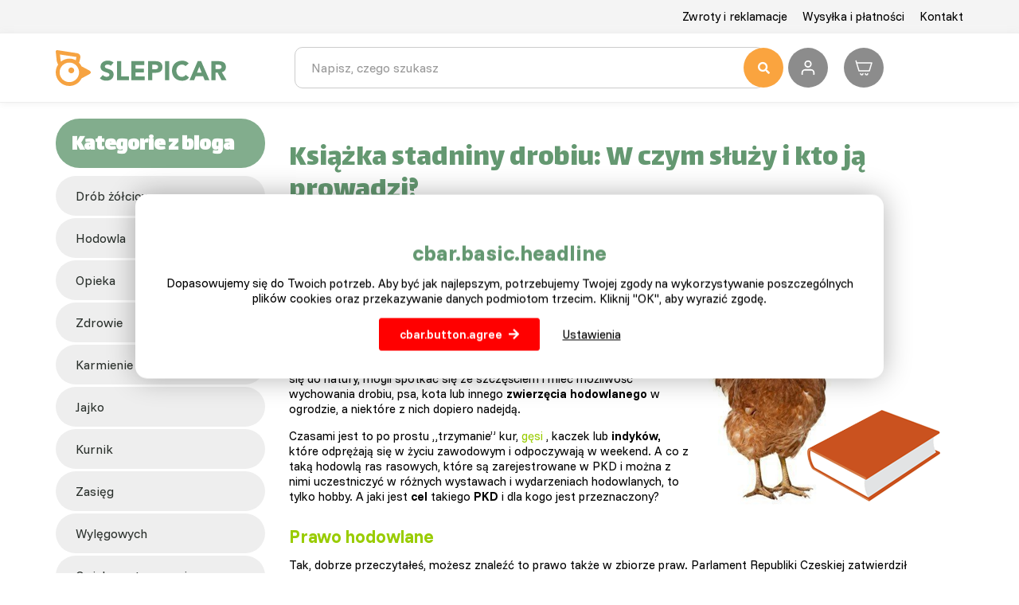

--- FILE ---
content_type: text/html; charset=utf-8
request_url: https://www.slepicar.pl/blog/1253-ksiazka-stadniny-drobiu-w-czym-sluzy-i-kto-ja-prowadzi.html
body_size: 8727
content:
<!DOCTYPE html>
<html lang="cs">
    <head>
        <meta charset="utf-8">
        <meta http-equiv="X-UA-Compatible" content="IE=edge">
        <meta content="width=device-width, initial-scale=1, maximum-scale=1, user-scalable=no" name="viewport">
            <meta name="google-site-verification" content="ssAtnZzqgTe6wxZifQOWvn975Mx-W5IHP3x6sweGPuE" /> <meta name="facebook-domain-verification" content="dgv9u4g73j3plqu4xuiix7zb7xpbzl" />
        <title>Książka stadniny drobiu: W czym służy i kto ją prowadzi? - Slepicar</title>
        <link rel="preconnect" href="https://fonts.googleapis.com">
        <link rel="preconnect" href="https://fonts.gstatic.com" crossorigin>
        <link href="https://fonts.googleapis.com/css2?family=Funnel+Display:wght@300..800&family=Funnel+Sans:ital,wght@0,300..800;1,300..800&display=swap" rel="stylesheet">


        <link href="https://fonts.googleapis.com/css?family=Open+Sans:300,400,700,800&amp;subset=latin-ext" rel="stylesheet" media="print"  onload="this.media='all'">
        <link href="https://fonts.googleapis.com/css?family=Lalezar&display=swap&subset=latin-ext" rel="stylesheet" media="print"  onload="this.media='all'">
<link rel="apple-touch-icon" sizes="180x180" href="/img/front/slepicarcz/favicons/apple-touch-icon.png">
<link rel="icon" type="image/png" sizes="32x32" href="/img/front/slepicarcz/favicons/favicon-32x32.png">
<link rel="icon" type="image/png" sizes="16x16" href="/img/front/slepicarcz/favicons/favicon-16x16.png">
<link rel="mask-icon" href="/img/front/slepicarcz/favicons/safari-pinned-tab.svg" color="#01b6ed">
<link rel="shortcut icon" href="/img/front/slepicarcz/favicons/favicon.ico">
<meta name="msapplication-TileColor" content="#01b6ed">
<meta name="msapplication-config" content="/img/front/slepicarcz/favicons/browserconfig.xml">
<meta name="theme-color" content="#00b6ed"><link rel="stylesheet" type="text/css" href="/webtemp/cssloader-fdcf6f28d398.css?1765265952">
<script type="text/javascript" src="/webtemp/jsloader-9ad3f29e23e0.js?1722941071"></script>
        <script src="https://kit.fontawesome.com/36bf9d9391.js" crossorigin="anonymous" async></script>
        <script async>document.google_map_key = "AIzaSyDE89-6ITVYeC2uoF8LPJsOzWTGELRyQVs";</script>
<script>
    $(function(){
        $('body').on('click', 'a.script-add-basket', function(){
            new DIP.Ajax({
                url: $(this).attr('href')
            });

            $(this).addClass('product-in-cart btn-default');
            $(this).removeClass('btn-green btn-arrow-right');
            $(this).html("Dodano");

            return false;
        });
    });
</script>    </head>
    <body>

<div id="snippet--notify"><script data-onload="DIP.loaded.Notify.newMessages([])"></script>
</div>
<div id="snippet--addedBasket"></div>
<div id="snippet--formModal"></div>
<div class="top-line">
    <div class="container">
        <div class="row row-flex">
            <div class="col-md-12 col-xs-5 text-right">
                <ul class="top-menu">
                        <li>
                            <a href="/p/43-zwroty-i-reklamacje.html">Zwroty i reklamacje</a>
                        </li>
                        <li>
                            <a href="/p/44-wysylka-i-platnosci.html">Wysyłka i płatności</a>
                        </li>
                        <li>
                            <a href="/p/45-kontakt.html">Kontakt</a>
                        </li>
                </ul>
            </div>
        </div>
    </div>
</div>

<div id="top-menu" class="search-line">
    <div class="container">
        <div id="header">
            <div class="row">
                <div class="col-logo">
                    <p>
                        <a href="/">
                            <img id="logo" src="/img/front/slepicareu/slepicar_logo_eu.svg" class="img-responsive" alt="Slepicar">
                        </a>
                    </p>
                </div>
                <div class="col-fulltext">
                    <form type="GET" action="/hledat/">
                        <div class="input-group fulltext">
                            <input class="form-control search-auto-complete" autocomplete="off" name="find" type="text" placeholder="Napisz, czego szukasz" >
                            <button type="submit" class="input-nostyle button-search">
                                <i class="fas fa-search"></i>
                            </button>
                            <div class="auto-complete-result">
<div id="snippet--autoComplete"></div>                            </div>
                        </div>
                    </form>
                    <div id="search-on"></div>
                </div>
                <div class="col-actions">
                        <a class="user-login d-ajax" data-toggle="tooltip" title="Zaloguj się" href="/blog/1253-ksiazka-stadniny-drobiu-w-czym-sluzy-i-kto-ja-prowadzi.html?do-modal=in-1-1">
                            <img src="/img/front/slepicarcz/ico-user.svg" alt="Zaloguj się" title="Zaloguj się" width="32" height="32">
                        </a>
<div id="snippet--headerSum"><a href="/objednavka.html" class="top-cart">
    <?xml version="1.0" ?><svg fill="none" height="24" stroke-width="1.5" viewBox="0 0 24 24" width="24" xmlns="http://www.w3.org/2000/svg"><path d="M3 6H22L19 16H6L3 6ZM3 6L2.25 3.5" stroke="#ffffff" stroke-linecap="round" stroke-linejoin="round"></path><path d="M11 19.5C11 20.3284 10.3284 21 9.5 21C8.67157 21 8 20.3284 8 19.5" stroke="#ffffff" stroke-linecap="round" stroke-linejoin="round"></path><path d="M17 19.5C17 20.3284 16.3284 21 15.5 21C14.6716 21 14 20.3284 14 19.5" stroke="#ffffff" stroke-linecap="round" stroke-linejoin="round"></path></svg>
    <span class="price">
        0,00 Zł
    </span>
</a>

</div>                </div>
            </div>
        </div>
    </div>
</div>


        <div class="content">
<div class="floating-banners container">
        <div class="floating-banner-right">
        </div>
        <div class="floating-banner-left">
        </div>
</div><div class="container">
    <div id="page" class="blog detail blog-detail">
        <div class="row">
            <div class="col-md-3">
<div class="category">
        <div class="header">
            <h2>Kategorie z bloga</h2>
        </div>
        <ul>
                <li><a class="btn-cat" href="https://www.slepicar.pl/blog/drob-zolciowy.html">Drób żółciowy</a></li>
                <li><a class="btn-cat" href="https://www.slepicar.pl/blog/hodowla.html">hodowla</a></li>
                <li><a class="btn-cat" href="https://www.slepicar.pl/blog/opieka.html">opieka</a></li>
                <li><a class="btn-cat" href="https://www.slepicar.pl/blog/zdrowie.html">zdrowie</a></li>
                <li><a class="btn-cat" href="https://www.slepicar.pl/blog/karmienie.html">karmienie</a></li>
                <li><a class="btn-cat" href="https://www.slepicar.pl/blog/jajko.html">jajko</a></li>
                <li><a class="btn-cat" href="https://www.slepicar.pl/blog/kurnik.html">kurnik</a></li>
                <li><a class="btn-cat" href="https://www.slepicar.pl/blog/zasieg.html">zasięg</a></li>
                <li><a class="btn-cat" href="https://www.slepicar.pl/blog/wylegowych.html">wylęgowych</a></li>
                <li><a class="btn-cat" href="https://www.slepicar.pl/blog/opieka-weterynaryjna.html">opieka weterynaryjna</a></li>
                <li><a class="btn-cat" href="https://www.slepicar.pl/blog/choroby.html">choroby</a></li>
                <li><a class="btn-cat" href="https://www.slepicar.pl/blog/slepicaruv-svetobeznik.html">slepičářův světoběžník</a></li>
                <li><a class="btn-cat" href="https://www.slepicar.pl/blog/ochrona-drobiu.html">ochrona drobiu</a></li>
                <li><a class="btn-cat" href="https://www.slepicar.pl/blog/krolik.html">królik</a></li>
                <li><a class="btn-cat" href="https://www.slepicar.pl/blog/drob-wodny.html">drób wodny</a></li>
                <li><a class="btn-cat" href="https://www.slepicar.pl/blog/pszczelarstwo.html">pszczelarstwo</a></li>
        </ul>
</div>            </div>
            <div class="col-md-9">
                <div class="nadpis">
                    <h1>Książka stadniny drobiu: W czym służy i kto ją prowadzi?</h1>
                    <a class="type-blog" href="/blog/">Blog</a>
                    <span class="dot"></span>
                    <span class="date">Opublikowano 20.04.2020</span>
                </div>

                <img src="/web-data/plugins/blog/8/539.png" class="pull-right img-responsive blog-img">
                <p>PKD w całości Książka stadniny drobiu jest jednym z najważniejszych dokumentów Czeskiego Związku Hodowców. Dlaczego jest rzadki, do czego jest używany i kto jest odpowiedzialny za wszystkie jego zapisy?</p>
                <p> Być może w każdym z nas jest, być może głęboko, ukryta odrobina tego romansu i pragnienie bycia przynajmniej trochę i <strong>bliskości natury i zwierząt</strong> przez krótki czas. Ci z was, którzy od dzieciństwa chcieli zbliżyć się do natury, mogli spotkać się ze szczęściem i mieć możliwość wychowania drobiu, psa, kota lub innego <strong>zwierzęcia hodowlanego</strong> w ogrodzie, a niektóre z nich dopiero nadejdą. </p><p> Czasami jest to po prostu „trzymanie” kur, <span style="color: #99cc00;"><a style="color: #99cc00;" href="https://www.slepicar.cz/drubez/vodni-drubez/housata/">gęsi</a></span> , kaczek lub <strong>indyków,</strong> które odprężają się w życiu zawodowym i odpoczywają w weekend. A co z taką hodowlą ras rasowych, które są zarejestrowane w PKD i można z nimi uczestniczyć w różnych wystawach i wydarzeniach hodowlanych, to tylko hobby. A jaki jest <strong>cel</strong> takiego <strong>PKD</strong> i dla kogo jest przeznaczony? </p><h3> <span style="color: #99cc00;"><strong>Prawo hodowlane</strong></span> </h3><p> Tak, dobrze przeczytałeś, możesz znaleźć to prawo także w zbiorze praw. Parlament Republiki Czeskiej zatwierdził opracowanie odpowiednich przepisów UE dotyczących <strong>hodowli i hodowli bydła</strong> , koni, a także <strong>drobiu</strong> , z wyjątkiem zwierząt trzymanych w ogrodach zoologicznych. Celem opracowania i uchwalenia prawa było ustanowienie warunków i <strong>zasad hodowli</strong> i hodowli drobiu, wykorzystanie informacji genetycznych zwierząt hodowlanych i hodowli drobiu w Czechach w celu ulepszenia naszego kraju i zachowania różnorodności genetycznej, a nie niszczenia i wykorzystywania <span style="color: #99cc00;"><a style="color: #99cc00;" href="https://www.slepicar.cz/drubez/hrabava-drubez/slepice/">kur</a></span> i innych drób </p><p style="text-align: center;"><img src="/web-data/images/plemenna-kniha-drubeze.png" alt="" width="930" height="300" /></p><p style="text-align: center;"> <em>Nawet dzięki Czeskiemu Stowarzyszeniu Hodowli możesz pokazać te wiersze na zdjęciu.</em> </p><h3> <span style="color: #99cc00;"><strong>To nie jest książka jak książka</strong></span> </h3><p> Być może myślisz, że jest to kolejna z wielu książek, w których zapisywane są informacje, które nikomu nic nie znaczą i tylko dodają pracę osobie odpowiedzialnej za książkę, ale niestety w tym przypadku masz daleką rację, a hodowcy z pewnością dadzą nam dla prawdy. Za co <strong>odpowiada PKD</strong> i dlaczego musi istnieć? </p><p> <span style="font-size: 18pt; color: #ff6600;"><strong>①</strong></span> Prowadzi rejestr <strong>zatwierdzonych ferm drobiu na</strong> całym naszym terytorium. <br /> <span style="font-size: 18pt; color: #ff6600;"><strong>②</strong></span> Koncentruje się głównie na dowodach dotyczących zasobów genetycznych czeskich gęsi i czeskich <span style="color: #99cc00;"><a style="color: #99cc00;" href="https://www.slepicar.cz/blog/184-zlata-ceska-kropenka.html">kury złotej plamistej</a></span> , które należą do bogactwa narodowego. <br /> <span style="font-size: 18pt; color: #ff6600;"><strong>③</strong></span> Sprawdza także <strong>wydajność</strong> kur hodowlanych i termin przeprowadzenia inspekcji oraz publikuje wyniki przebiegu inspekcji. <br /> <span style="font-size: 18pt; color: #ff6600;"><strong>④ Wydaje</strong></span> hodowcom <strong>świadectwo pochodzenia</strong> drobiu hodowlanego. <br /> <span style="font-size: 18pt; color: #ff6600;"><strong>⑤</strong></span> Doradza początkującym, którzy chcą zostać <span style="color: #99cc00;"><a style="color: #99cc00;" href="https://www.slepicar.cz/blog/444-poprve-na-chovatelske-vystave-drubeze.html">uznanymi hodowcami</a></span> drobiu, i rozwiązuje różne problemy, które mogą pojawić się w hodowli drobiu. <br /> <span style="color: #ff6600; font-size: 18pt;"><strong>⑥</strong></span> Może zapewnić znaczne wsparcie finansowe od hodowców gatunków czystej krwi z budżetu państwa. </p><p style="text-align: center;"><img src="/web-data/images/01-ooprava-napis-retus.jpg" alt="" width="196" height="196" /><img src="/web-data/images/cistokrevna-drubez.png" alt="" width="514" height="289" /><img src="/web-data/images/01-napajecka20l-uprava.jpg" alt="" width="209" height="209" /></p><p style="text-align: center;"> <em>Kura czystej krwi, która korzysta z <span style="color: #99cc00;"><a style="color: #99cc00;" href="https://www.slepicar.cz/drubez/krmne-smesi/">wysokiej jakości paszy</a></span> .</em> </p><h3> <span style="color: #99cc00;"><strong>Zarządzanie PKD</strong></span> </h3><p> Ponieważ księgi stadne drobiu służą do dokładnego <strong>rejestrowania wszystkich rodzajów</strong> drobiu, które hodowca człowieka trzyma na swojej ziemi i w Czechach, konieczne jest, aby ktoś nadzorował ewidencję drobiu i sprawdził, czy wpisy są dokonywane na podstawie jasno określonych zasad i <strong>nie wystąpiły.</strong> na przykład, aby niepożądane <strong>krzyżować ze sobą</strong> kury, gęsi, kaczki i <span style="color: #99cc00;"><a style="color: #99cc00;" href="https://www.slepicar.cz/drubez/hrabava-drubez/krutata/">indyki</a></span> . Kto jest za to odpowiedzialny? </p><ul><li> <span style="color: #008000;"><strong>Dyrektor wykonawczy PKD.</strong></span> Osoba, którą nazywamy dyrektorem PKD, pojawia się również w zarządzie PKD. Jest to osoba, która jest w kierownictwie funkcji PKD <strong>najwyżej jednak</strong> nie jest jego właściciel, ponieważ właściciel nie ma żadnej książki. Zarząd PKD działa zwykle we własnym imieniu dla całego zespołu, tj. Dla <strong>Rady Księgi Hodowli Drobiu,</strong> a zwłaszcza dla przewodniczącego. Odpowiada za wszelki kontakt z mediami, organizuje działanie poszczególnych wpisów w PKD i całą jego działalność, które są następnie przeprowadzane przez Radę PKD. </li><li> <strong><span style="color: #008000;">Rada PKD.</span></strong> Rada składa się z kilku członków, którym przewodniczy <strong>Przewodniczący</strong> Rady Księgi Stadnej Drobiu. Rada jest de facto <strong>organem całego CSCH</strong> , który zarządza i kontroluje wszystkie działania PKD, zarówno organizacyjne, jak i metodologiczne, personalne i zawodowe. </li></ul><p> Podsumowując, być może wspomniana jest tylko jedna rzecz, a mianowicie, że podstawą prawną księgi stad drobiu jest ustawa nr 154/2000 Coll. w sprawie hodowli, hodowli i rejestracji zwierząt gospodarskich, który został zatwierdzony przez parlament Republiki Czeskiej wraz z Ministerstwem Rolnictwa. </p><p style="text-align: center;"><iframe src="//www.youtube.com/embed/zxtvYDOwooo" width="560" height="314" allowfullscreen="allowfullscreen"></iframe></p>

                <div class="category-tags">
                    <i class="fas fa-tags"></i>
                        <a href="https://www.slepicar.pl/blog/rasy.html">rasy</a>
                        <a href="https://www.slepicar.pl/blog/drob-zolciowy.html">Drób żółciowy</a>
                        <a href="https://www.slepicar.pl/blog/klub-hodowli.html">klub hodowli</a>
                        <a href="https://www.slepicar.pl/blog/csch.html">ČSCH</a>
                </div>
            </div>
        </div>
    </div>
</div><div id="back-to-top" class="back-to-top">
    <a href="#" class="btn-goto-top text-center" role="button" title="Zpět na začátek" data-toggle="tooltip" data-placement="left"><i class="fas fa-arrow-up"></i></a>
</div>

<script>
    $(window).scroll(function () {
        if ($(this).scrollTop() > 400) {
            $('#back-to-top').fadeIn();
        } else {
            $('#back-to-top').fadeOut();
        }
    });
    // scroll body to 0px on click
    $('#back-to-top').click(function () {
        $('#back-to-top').tooltip('hide');
        $('body,html').animate({
            scrollTop: 0
        }, 800);
        return false;
    });

    // $('#back-to-top').tooltip('show');

</script>        </div>


    <div class="head-footer" style="padding:20px 0;">
        <div class="container">
             <div class="row row-flex">
                 <div class="col-md-3 col-md-offset-0">
                     <p><i class="fas fa-align-left"></i> <a href="/blog/">SLEPICAR blog z pasją</a></p>
                 </div>
                 <div class="col-md-3">
                     <p><i class="far fa-envelope-open"></i> <a href="mailto:info@slepicar.pl">info@slepicar.pl</a></p>
                 </div>
             </div>
        </div>
    </div>

    <div class="bottom-footer">
        <div class="footer-box container">
            <div class="row">
                <div class="col-md-4">
        <p>
        <h2>O nas</h2>
<p style="text-align: justify;">Nasza historia zaczęła się kilka lat temu w Czeskiej Republice. To trochę niewiarygodne dla niektórych może trochę śmieszne ale jednego dnia przyszedł nam do głowy pomysł sprzedaży żywego drobiu za pośrednictwem internetu. Masz cel znajdziesz drogę i tak z pomysłu pojawił się projekt a z projektu e-shop. Na dzień dzisiejszy jesteśmy mistrzami w tej kategorii. Jednak z upływem czasu postanowiliśmy rozwinąć nasz asortyment produktów o akcesoria pomagające wszystkim rolnikom w ich codziennym życiu, a to w dziedzinach takich jak: zwierzęta gospodarcze, domowe, ogrodnictwo, rolnictwo, pszczelarstwo i wiele innych. Na dzień dzisiejszy możemy powiedzieć sami o sobie, że jesteśmy firmą z solidnym kapitałem, tradycją i bardzo szerokim asortymentem dla każdego małego czy wielkiego agrotechnika. Większość naszego towaru posiadamy na magazynie, dzięki czemu nie czekasz na zamówiony produkt. Sprawdź koniecznie naszą ofertę jeszcze dzisiaj. Serdecznie zapraszamy do zakupów.</p>
        </p>
                </div>
                <div class="col-md-4">
        <p>
        <h2>O zakupie</h2>
<p style="text-align: justify;">Nic dziwnego, że bojisz się zakupów przez internet. W dzisiejszych czasach pełnych oszustw i kłamstw ciężko się zorientować na rynku komu wierzyc a komu nie. Z nami się bać nie musisz. Jesteśmy rodzinną firmą z tradycjami działającą na europejskiej scenie od kilku lat. Oferowany przez nas asortyment w większości jest dostępny na magazynie i wysyłany jest do Ciebie w trybie natychmiastwoym. Płatności są zabezpieczone przez bramkę płatniczą, która ma na swoim koncie milony zadowalonych klientów po całym świecie, dlatego o swoje pieniądze nie muszisz się bać. Przelew dotrze do nas w ciągu 24 h a Twoje zamówienie trafia do Ciebie do 2 dni roboczych. Jesteśmy we fazie przygotowywania kolejnej metody płatniczej a to za pobraniem. Na zakupiony asortyment masz 2 lata gwarancji, wszystkie potrzebne informacje znajdziesz poniżej w rozdzielonych kategoriach. Jeżeli potrzebujesz pomocy jesteśmy tu dla Ciebie. Nie bój się nam napisać na info@slepicar.pl odpowiemy na wszystkie Twoje pytania. Nie czekaj już ani minuty dłużej i skorzystaj z naszej szerokiej oferty.</p>
<p><strong><a href="/web-data/warunki/warunki-handlowe.pdf">Warunki</a></strong><br /><strong><a href="p/43-zwroty-i-reklamacje.html" target="_blank">Zwroty i reklamacje</a></strong><br /><strong><br /></strong></p>
        </p>
                </div>
                <div class="col-md-4">
                    <h2>Nasza oferta</h2>
                    <ul class="footer-menu">
                                    <li class="item dropdown">
                                        <a href="/drob/812/">
                                            Akcesoria dla drobiu
                                        </a>
                                    </li>
                                    <li class="item dropdown">
                                        <a href="/bednarze-i-husyci/818/">
                                            Kurniki dla drobiu
                                        </a>
                                    </li>
                                    <li class="item dropdown">
                                        <a href="/domki-blaszane/1227/">
                                            Domki blaszane
                                        </a>
                                    </li>
                                    <li class="item dropdown">
                                        <a href="/szklarnie-ogrodowe-szklane-i-foliowe/1239/">
                                            Tunele foliowe
                                        </a>
                                    </li>
                                    <li class="item dropdown">
                                        <a href="/domek-dla-dzieci/1228/">
                                            Domki dla dzieci
                                        </a>
                                    </li>
                                    <li class="item dropdown">
                                        <a href="/budy/808/">
                                            Klatki dla królików
                                        </a>
                                    </li>
                                    <li class="item dropdown">
                                        <a href="/wylegarnie-i-inkubatory/829/">
                                            Inkubatory drobiu
                                        </a>
                                    </li>
                                    <li class="item dropdown">
                                        <a href="/mieszanka-paszowa/759/">
                                            Mieszanki paszowe
                                        </a>
                                    </li>
                                    <li class="item dropdown">
                                        <a href="/akcesoria-hodowlane/764/">
                                            Akcesoria hodowlane
                                        </a>
                                    </li>
                                    <li class="item dropdown">
                                        <a href="/pszczelarstwo/883/">
                                            Pszczelarstwo
                                        </a>
                                    </li>
                                    <li class="item dropdown">
                                        <a href="/ogrodzenia-elektryczne/929/">
                                            Ogrodzenia elektryczne
                                        </a>
                                    </li>
                                    <li class="item dropdown">
                                        <a href="/zwierzeta-gospodarskie/800/">
                                            Zwierzęta gospodarskie
                                        </a>
                                    </li>
                                    <li class="item dropdown">
                                        <a href="/zwierzeta/811/">
                                            Psy i ptaki ozdobne
                                        </a>
                                    </li>
                                    <li class="item dropdown">
                                        <a href="/ogrod/1478/">
                                            Dom i ogród
                                        </a>
                                    </li>
                                    <li class="item dropdown">
                                        <a href="/szczypce-i-kotly/853/">
                                            Skubarki i kotły
                                        </a>
                                    </li>
                                    <li class="item dropdown">
                                        <a href="/padoki-i-kojce/809/">
                                            Klatki i kojce
                                        </a>
                                    </li>
                                    <li class="item dropdown">
                                        <a href="/lapki-na-gryzonie/1483/">
                                            Łapki na gryzonie
                                        </a>
                                    </li>
                                    <li class="item dropdown">
                                        <a href="/drzewa-owocowe/1480/">
                                            Drzewka owocowe
                                        </a>
                                    </li>
                    </ul>
                </div>
            </div>
        </div>
        <div class="container copyright">
            <div class="row">
                <div class="col-md-12">
                    Copyright © 2020 Slepicar.pl
                </div>
            </div>
        </div>
    </div>


<div id="snippet--flashMessage"></div>
<!-- Modal -->
<div class="modal fade" id="multipackModal" role="dialog">
    <div class="modal-dialog modal-sm">
        <!-- Modal content-->
        <div class="modal-content">
<div id="snippet--multipackModalBody">                <div class="modal-header">
                    <button type="button" class="close" data-dismiss="modal"><span aria-hidden="true">×</span></button>
                    <h4 class="modal-title">
                    </h4>
                </div>
                <div class="modal-body" id="multipackModal-body">

                </div>
</div>            <div class="modal-footer">
                <button type="button" class="btn btn-default" data-dismiss="modal">Zavřít</button>
            </div>
        </div>
    </div>
</div>

        <script async>
            DIP.Run();
        </script>



    <script>
        $(function(){
            $('body').on('click', 'button.btn-settings', function(){
                $('.basic-c-setting').hide();
            });

            $('body').on('click', 'a.btn-ok', function(){
                $('.cbar-cover').hide();
                $('#cbar').hide();
            });
        });
    </script>
    <span class="cbar-cover"></span>
    <section id="cbar">
        <div class="container">
            <div class="basic-c-setting">
                <h2>cbar.basic.headline</h2>
                <p>
                    Dopasowujemy się do Twoich potrzeb. Aby być jak najlepszym, potrzebujemy Twojej zgody na wykorzystywanie poszczególnych plików cookies oraz przekazywanie danych podmiotom trzecim. Kliknij "OK", aby wyrazić zgodę.
                </p>
                <p>
                    <a class="btn btn-ok btn-arrow-right" href="/blog/1253-ksiazka-stadniny-drobiu-w-czym-sluzy-i-kto-ja-prowadzi.html?do=cookiesBar-agreeAll">cbar.button.agree</a>
                    <button class="btn btn-settings" type="button" data-toggle="collapse" data-target="#cookies-setting" aria-expanded="false" aria-controls="cookies-setting">
                        Ustawienia
                    </button>
                </p>
            </div>
            <div class="collapse" id="cookies-setting">
                <div class="card card-body">
                    <p class="cookies-setting-headline">Ustawienia plików cookie</p>
                    <p>Tutaj masz możliwość włączenia poszczególnych plików cookie zgodnie ze swoimi preferencjami.</p>
                    <form action="/blog/1253-ksiazka-stadniny-drobiu-w-czym-sluzy-i-kto-ja-prowadzi.html?do=cookiesBar-agreeCustom" method="post">
                        <input type="hidden" name="parameters" value="[]">
                        <div class="row">
                            <div class="col-md-6">
                                <label>
                                    <input name="analytics" type="checkbox" data-toggle="toggle" value="1">
                                    <p class="c-headline">Analityczne pliki cookie</p>
                                    <p>Analityczne pliki cookies pozwalają nam monitorować odwiedzających i ich zachowanie na stronie, dzięki czemu możemy stale ulepszać i optymalizować treści, aby korzystanie z naszego serwisu było jak najbardziej komfortowe.</p>
                                </label>
                            </div>
                            <div class="col-md-6">
                                <label>
                                    <input name="marketing" type="checkbox" data-toggle="toggle" value="1">
                                    <p class="c-headline">Marketingowe pliki cookie</p>
                                    <p>Dzięki marketingowym plikom cookie możemy lepiej dopasować nasze reklamy do Twoich potrzeb. Bez zgody nie będziemy mogli dostosować przekazu reklamowego do Twoich zainteresowań.</p>
                                </label>
                            </div>
                        </div>
                        <div class="row">
                            <div class="col-md-6">
                                <label>
                                    <input name="consent[ad_user_data]" type="checkbox" data-toggle="toggle" value="1">
                                    <p class="c-headline">cbar.aduserdata_headline</p>
                                    <p>cbar.aduserdata.text</p>
                                </label>
                            </div>
                            <div class="col-md-6">
                                <label>
                                    <input name="consent[ad_personalization]" type="checkbox" data-toggle="toggle" value="1">
                                    <p class="c-headline">cbar.adpersonalization_headline</p>
                                    <p>cbar.adpersonalization.text</p>
                                </label>
                            </div>
                        </div>
                        <p>
                            <a href="/blog/1253-ksiazka-stadniny-drobiu-w-czym-sluzy-i-kto-ja-prowadzi.html?do=cookiesBar-agreeAll" class="btn btn-ok">Zgadzam się ze wszystkim</a>
                            <button class="btn btn-custom" type="submit">Zgadzam się z zaznaczonymi</button>
                            <a href="/blog/1253-ksiazka-stadniny-drobiu-w-czym-sluzy-i-kto-ja-prowadzi.html?do=cookiesBar-rejectAll" class="btn btn-custom pull-right">Odmítnout vše</a>
                        </p>
                    </form>
                </div>
            </div>
        </div>
    </section>
        <script src='https://www.google.com/recaptcha/api.js' async></script>
    </body>
</html>




--- FILE ---
content_type: text/css
request_url: https://www.slepicar.pl/webtemp/cssloader-fdcf6f28d398.css?1765265952
body_size: 74527
content:
html{font-family:sans-serif;-webkit-text-size-adjust:100%;-ms-text-size-adjust:100%}body{margin:0}article,aside,details,figcaption,figure,footer,header,hgroup,main,menu,nav,section,summary{display:block}audio,canvas,progress,video{display:inline-block;vertical-align:baseline}audio:not([controls]){display:none;height:0}[hidden],template{display:none}a{background-color:transparent}a:active,a:hover{outline:0}abbr[title]{border-bottom:1px dotted}b,strong{font-weight:700}dfn{font-style:italic}h1{margin:.67em 0;font-size:2em}mark{color:#000;background:#ff0}small{font-size:80%}sub,sup{position:relative;font-size:75%;line-height:0;vertical-align:baseline}sup{top:-.5em}sub{bottom:-.25em}img{border:0}svg:not(:root){overflow:hidden}figure{margin:1em 40px}hr{height:0;-webkit-box-sizing:content-box;-moz-box-sizing:content-box;box-sizing:content-box}pre{overflow:auto}code,kbd,pre,samp{font-family:monospace,monospace;font-size:1em}button,input,optgroup,select,textarea{margin:0;font:inherit;color:inherit}button{overflow:visible}button,select{text-transform:none}button,html input[type=button],input[type=reset],input[type=submit]{-webkit-appearance:button;cursor:pointer}button[disabled],html input[disabled]{cursor:default}button::-moz-focus-inner,input::-moz-focus-inner{padding:0;border:0}input{line-height:normal}input[type=checkbox],input[type=radio]{-webkit-box-sizing:border-box;-moz-box-sizing:border-box;box-sizing:border-box;padding:0}input[type=number]::-webkit-inner-spin-button,input[type=number]::-webkit-outer-spin-button{height:auto}input[type=search]{-webkit-box-sizing:content-box;-moz-box-sizing:content-box;box-sizing:content-box;-webkit-appearance:textfield}input[type=search]::-webkit-search-cancel-button,input[type=search]::-webkit-search-decoration{-webkit-appearance:none}fieldset{padding:.35em .625em .75em;margin:0 2px;border:1px solid silver}legend{padding:0;border:0}textarea{overflow:auto}optgroup{font-weight:700}table{border-spacing:0;border-collapse:collapse}td,th{padding:0}@media print{*,:after,:before{color:#000!important;text-shadow:none!important;background:0 0!important;-webkit-box-shadow:none!important;box-shadow:none!important}a,a:visited{text-decoration:underline}a[href]:after{content:" (" attr(href) ")"}abbr[title]:after{content:" (" attr(title) ")"}a[href^="javascript:"]:after,a[href^="#"]:after{content:""}blockquote,pre{border:1px solid #999;page-break-inside:avoid}thead{display:table-header-group}img,tr{page-break-inside:avoid}img{max-width:100%!important}h2,h3,p{orphans:3;widows:3}h2,h3{page-break-after:avoid}.navbar{display:none}.btn>.caret,.dropup>.btn>.caret{border-top-color:#000!important}.label{border:1px solid #000}.table{border-collapse:collapse!important}.table td,.table th{background-color:#fff!important}.table-bordered td,.table-bordered th{border:1px solid #ddd!important}}@font-face{font-family:'Glyphicons Halflings';src:url(/fonts/glyphicons-halflings-regular.eot);src:url('/fonts/glyphicons-halflings-regular.eot?#iefix') format('embedded-opentype'),url(/fonts/glyphicons-halflings-regular.woff2) format('woff2'),url(/fonts/glyphicons-halflings-regular.woff) format('woff'),url(/fonts/glyphicons-halflings-regular.ttf) format('truetype'),url('/fonts/glyphicons-halflings-regular.svg#glyphicons_halflingsregular') format('svg')}.glyphicon{position:relative;top:1px;display:inline-block;font-family:'Glyphicons Halflings';font-style:normal;font-weight:400;line-height:1;-webkit-font-smoothing:antialiased;-moz-osx-font-smoothing:grayscale}.glyphicon-asterisk:before{content:"\002a"}.glyphicon-plus:before{content:"\002b"}.glyphicon-eur:before,.glyphicon-euro:before{content:"\20ac"}.glyphicon-minus:before{content:"\2212"}.glyphicon-cloud:before{content:"\2601"}.glyphicon-envelope:before{content:"\2709"}.glyphicon-pencil:before{content:"\270f"}.glyphicon-glass:before{content:"\e001"}.glyphicon-music:before{content:"\e002"}.glyphicon-search:before{content:"\e003"}.glyphicon-heart:before{content:"\e005"}.glyphicon-star:before{content:"\e006"}.glyphicon-star-empty:before{content:"\e007"}.glyphicon-user:before{content:"\e008"}.glyphicon-film:before{content:"\e009"}.glyphicon-th-large:before{content:"\e010"}.glyphicon-th:before{content:"\e011"}.glyphicon-th-list:before{content:"\e012"}.glyphicon-ok:before{content:"\e013"}.glyphicon-remove:before{content:"\e014"}.glyphicon-zoom-in:before{content:"\e015"}.glyphicon-zoom-out:before{content:"\e016"}.glyphicon-off:before{content:"\e017"}.glyphicon-signal:before{content:"\e018"}.glyphicon-cog:before{content:"\e019"}.glyphicon-trash:before{content:"\e020"}.glyphicon-home:before{content:"\e021"}.glyphicon-file:before{content:"\e022"}.glyphicon-time:before{content:"\e023"}.glyphicon-road:before{content:"\e024"}.glyphicon-download-alt:before{content:"\e025"}.glyphicon-download:before{content:"\e026"}.glyphicon-upload:before{content:"\e027"}.glyphicon-inbox:before{content:"\e028"}.glyphicon-play-circle:before{content:"\e029"}.glyphicon-repeat:before{content:"\e030"}.glyphicon-refresh:before{content:"\e031"}.glyphicon-list-alt:before{content:"\e032"}.glyphicon-lock:before{content:"\e033"}.glyphicon-flag:before{content:"\e034"}.glyphicon-headphones:before{content:"\e035"}.glyphicon-volume-off:before{content:"\e036"}.glyphicon-volume-down:before{content:"\e037"}.glyphicon-volume-up:before{content:"\e038"}.glyphicon-qrcode:before{content:"\e039"}.glyphicon-barcode:before{content:"\e040"}.glyphicon-tag:before{content:"\e041"}.glyphicon-tags:before{content:"\e042"}.glyphicon-book:before{content:"\e043"}.glyphicon-bookmark:before{content:"\e044"}.glyphicon-print:before{content:"\e045"}.glyphicon-camera:before{content:"\e046"}.glyphicon-font:before{content:"\e047"}.glyphicon-bold:before{content:"\e048"}.glyphicon-italic:before{content:"\e049"}.glyphicon-text-height:before{content:"\e050"}.glyphicon-text-width:before{content:"\e051"}.glyphicon-align-left:before{content:"\e052"}.glyphicon-align-center:before{content:"\e053"}.glyphicon-align-right:before{content:"\e054"}.glyphicon-align-justify:before{content:"\e055"}.glyphicon-list:before{content:"\e056"}.glyphicon-indent-left:before{content:"\e057"}.glyphicon-indent-right:before{content:"\e058"}.glyphicon-facetime-video:before{content:"\e059"}.glyphicon-picture:before{content:"\e060"}.glyphicon-map-marker:before{content:"\e062"}.glyphicon-adjust:before{content:"\e063"}.glyphicon-tint:before{content:"\e064"}.glyphicon-edit:before{content:"\e065"}.glyphicon-share:before{content:"\e066"}.glyphicon-check:before{content:"\e067"}.glyphicon-move:before{content:"\e068"}.glyphicon-step-backward:before{content:"\e069"}.glyphicon-fast-backward:before{content:"\e070"}.glyphicon-backward:before{content:"\e071"}.glyphicon-play:before{content:"\e072"}.glyphicon-pause:before{content:"\e073"}.glyphicon-stop:before{content:"\e074"}.glyphicon-forward:before{content:"\e075"}.glyphicon-fast-forward:before{content:"\e076"}.glyphicon-step-forward:before{content:"\e077"}.glyphicon-eject:before{content:"\e078"}.glyphicon-chevron-left:before{content:"\e079"}.glyphicon-chevron-right:before{content:"\e080"}.glyphicon-plus-sign:before{content:"\e081"}.glyphicon-minus-sign:before{content:"\e082"}.glyphicon-remove-sign:before{content:"\e083"}.glyphicon-ok-sign:before{content:"\e084"}.glyphicon-question-sign:before{content:"\e085"}.glyphicon-info-sign:before{content:"\e086"}.glyphicon-screenshot:before{content:"\e087"}.glyphicon-remove-circle:before{content:"\e088"}.glyphicon-ok-circle:before{content:"\e089"}.glyphicon-ban-circle:before{content:"\e090"}.glyphicon-arrow-left:before{content:"\e091"}.glyphicon-arrow-right:before{content:"\e092"}.glyphicon-arrow-up:before{content:"\e093"}.glyphicon-arrow-down:before{content:"\e094"}.glyphicon-share-alt:before{content:"\e095"}.glyphicon-resize-full:before{content:"\e096"}.glyphicon-resize-small:before{content:"\e097"}.glyphicon-exclamation-sign:before{content:"\e101"}.glyphicon-gift:before{content:"\e102"}.glyphicon-leaf:before{content:"\e103"}.glyphicon-fire:before{content:"\e104"}.glyphicon-eye-open:before{content:"\e105"}.glyphicon-eye-close:before{content:"\e106"}.glyphicon-warning-sign:before{content:"\e107"}.glyphicon-plane:before{content:"\e108"}.glyphicon-calendar:before{content:"\e109"}.glyphicon-random:before{content:"\e110"}.glyphicon-comment:before{content:"\e111"}.glyphicon-magnet:before{content:"\e112"}.glyphicon-chevron-up:before{content:"\e113"}.glyphicon-chevron-down:before{content:"\e114"}.glyphicon-retweet:before{content:"\e115"}.glyphicon-shopping-cart:before{content:"\e116"}.glyphicon-folder-close:before{content:"\e117"}.glyphicon-folder-open:before{content:"\e118"}.glyphicon-resize-vertical:before{content:"\e119"}.glyphicon-resize-horizontal:before{content:"\e120"}.glyphicon-hdd:before{content:"\e121"}.glyphicon-bullhorn:before{content:"\e122"}.glyphicon-bell:before{content:"\e123"}.glyphicon-certificate:before{content:"\e124"}.glyphicon-thumbs-up:before{content:"\e125"}.glyphicon-thumbs-down:before{content:"\e126"}.glyphicon-hand-right:before{content:"\e127"}.glyphicon-hand-left:before{content:"\e128"}.glyphicon-hand-up:before{content:"\e129"}.glyphicon-hand-down:before{content:"\e130"}.glyphicon-circle-arrow-right:before{content:"\e131"}.glyphicon-circle-arrow-left:before{content:"\e132"}.glyphicon-circle-arrow-up:before{content:"\e133"}.glyphicon-circle-arrow-down:before{content:"\e134"}.glyphicon-globe:before{content:"\e135"}.glyphicon-wrench:before{content:"\e136"}.glyphicon-tasks:before{content:"\e137"}.glyphicon-filter:before{content:"\e138"}.glyphicon-briefcase:before{content:"\e139"}.glyphicon-fullscreen:before{content:"\e140"}.glyphicon-dashboard:before{content:"\e141"}.glyphicon-paperclip:before{content:"\e142"}.glyphicon-heart-empty:before{content:"\e143"}.glyphicon-link:before{content:"\e144"}.glyphicon-phone:before{content:"\e145"}.glyphicon-pushpin:before{content:"\e146"}.glyphicon-usd:before{content:"\e148"}.glyphicon-gbp:before{content:"\e149"}.glyphicon-sort:before{content:"\e150"}.glyphicon-sort-by-alphabet:before{content:"\e151"}.glyphicon-sort-by-alphabet-alt:before{content:"\e152"}.glyphicon-sort-by-order:before{content:"\e153"}.glyphicon-sort-by-order-alt:before{content:"\e154"}.glyphicon-sort-by-attributes:before{content:"\e155"}.glyphicon-sort-by-attributes-alt:before{content:"\e156"}.glyphicon-unchecked:before{content:"\e157"}.glyphicon-expand:before{content:"\e158"}.glyphicon-collapse-down:before{content:"\e159"}.glyphicon-collapse-up:before{content:"\e160"}.glyphicon-log-in:before{content:"\e161"}.glyphicon-flash:before{content:"\e162"}.glyphicon-log-out:before{content:"\e163"}.glyphicon-new-window:before{content:"\e164"}.glyphicon-record:before{content:"\e165"}.glyphicon-save:before{content:"\e166"}.glyphicon-open:before{content:"\e167"}.glyphicon-saved:before{content:"\e168"}.glyphicon-import:before{content:"\e169"}.glyphicon-export:before{content:"\e170"}.glyphicon-send:before{content:"\e171"}.glyphicon-floppy-disk:before{content:"\e172"}.glyphicon-floppy-saved:before{content:"\e173"}.glyphicon-floppy-remove:before{content:"\e174"}.glyphicon-floppy-save:before{content:"\e175"}.glyphicon-floppy-open:before{content:"\e176"}.glyphicon-credit-card:before{content:"\e177"}.glyphicon-transfer:before{content:"\e178"}.glyphicon-cutlery:before{content:"\e179"}.glyphicon-header:before{content:"\e180"}.glyphicon-compressed:before{content:"\e181"}.glyphicon-earphone:before{content:"\e182"}.glyphicon-phone-alt:before{content:"\e183"}.glyphicon-tower:before{content:"\e184"}.glyphicon-stats:before{content:"\e185"}.glyphicon-sd-video:before{content:"\e186"}.glyphicon-hd-video:before{content:"\e187"}.glyphicon-subtitles:before{content:"\e188"}.glyphicon-sound-stereo:before{content:"\e189"}.glyphicon-sound-dolby:before{content:"\e190"}.glyphicon-sound-5-1:before{content:"\e191"}.glyphicon-sound-6-1:before{content:"\e192"}.glyphicon-sound-7-1:before{content:"\e193"}.glyphicon-copyright-mark:before{content:"\e194"}.glyphicon-registration-mark:before{content:"\e195"}.glyphicon-cloud-download:before{content:"\e197"}.glyphicon-cloud-upload:before{content:"\e198"}.glyphicon-tree-conifer:before{content:"\e199"}.glyphicon-tree-deciduous:before{content:"\e200"}.glyphicon-cd:before{content:"\e201"}.glyphicon-save-file:before{content:"\e202"}.glyphicon-open-file:before{content:"\e203"}.glyphicon-level-up:before{content:"\e204"}.glyphicon-copy:before{content:"\e205"}.glyphicon-paste:before{content:"\e206"}.glyphicon-alert:before{content:"\e209"}.glyphicon-equalizer:before{content:"\e210"}.glyphicon-king:before{content:"\e211"}.glyphicon-queen:before{content:"\e212"}.glyphicon-pawn:before{content:"\e213"}.glyphicon-bishop:before{content:"\e214"}.glyphicon-knight:before{content:"\e215"}.glyphicon-baby-formula:before{content:"\e216"}.glyphicon-tent:before{content:"\26fa"}.glyphicon-blackboard:before{content:"\e218"}.glyphicon-bed:before{content:"\e219"}.glyphicon-apple:before{content:"\f8ff"}.glyphicon-erase:before{content:"\e221"}.glyphicon-hourglass:before{content:"\231b"}.glyphicon-lamp:before{content:"\e223"}.glyphicon-duplicate:before{content:"\e224"}.glyphicon-piggy-bank:before{content:"\e225"}.glyphicon-scissors:before{content:"\e226"}.glyphicon-bitcoin:before{content:"\e227"}.glyphicon-btc:before{content:"\e227"}.glyphicon-xbt:before{content:"\e227"}.glyphicon-yen:before{content:"\00a5"}.glyphicon-jpy:before{content:"\00a5"}.glyphicon-ruble:before{content:"\20bd"}.glyphicon-rub:before{content:"\20bd"}.glyphicon-scale:before{content:"\e230"}.glyphicon-ice-lolly:before{content:"\e231"}.glyphicon-ice-lolly-tasted:before{content:"\e232"}.glyphicon-education:before{content:"\e233"}.glyphicon-option-horizontal:before{content:"\e234"}.glyphicon-option-vertical:before{content:"\e235"}.glyphicon-menu-hamburger:before{content:"\e236"}.glyphicon-modal-window:before{content:"\e237"}.glyphicon-oil:before{content:"\e238"}.glyphicon-grain:before{content:"\e239"}.glyphicon-sunglasses:before{content:"\e240"}.glyphicon-text-size:before{content:"\e241"}.glyphicon-text-color:before{content:"\e242"}.glyphicon-text-background:before{content:"\e243"}.glyphicon-object-align-top:before{content:"\e244"}.glyphicon-object-align-bottom:before{content:"\e245"}.glyphicon-object-align-horizontal:before{content:"\e246"}.glyphicon-object-align-left:before{content:"\e247"}.glyphicon-object-align-vertical:before{content:"\e248"}.glyphicon-object-align-right:before{content:"\e249"}.glyphicon-triangle-right:before{content:"\e250"}.glyphicon-triangle-left:before{content:"\e251"}.glyphicon-triangle-bottom:before{content:"\e252"}.glyphicon-triangle-top:before{content:"\e253"}.glyphicon-console:before{content:"\e254"}.glyphicon-superscript:before{content:"\e255"}.glyphicon-subscript:before{content:"\e256"}.glyphicon-menu-left:before{content:"\e257"}.glyphicon-menu-right:before{content:"\e258"}.glyphicon-menu-down:before{content:"\e259"}.glyphicon-menu-up:before{content:"\e260"}*{-webkit-box-sizing:border-box;-moz-box-sizing:border-box;box-sizing:border-box}:after,:before{-webkit-box-sizing:border-box;-moz-box-sizing:border-box;box-sizing:border-box}html{font-size:10px;-webkit-tap-highlight-color:rgba(0,0,0,0)}body{font-family:"Helvetica Neue",Helvetica,Arial,sans-serif;font-size:14px;line-height:1.42857143;color:#333;background-color:#fff}button,input,select,textarea{font-family:inherit;font-size:inherit;line-height:inherit}a{color:#337ab7;text-decoration:none}a:focus,a:hover{color:#23527c;text-decoration:underline}a:focus{outline:5px auto -webkit-focus-ring-color;outline-offset:-2px}figure{margin:0}img{vertical-align:middle}.carousel-inner>.item>a>img,.carousel-inner>.item>img,.img-responsive,.thumbnail a>img,.thumbnail>img{display:block;max-width:100%;height:auto}.img-rounded{border-radius:6px}.img-thumbnail{display:inline-block;max-width:100%;height:auto;padding:4px;line-height:1.42857143;background-color:#fff;border:1px solid #ddd;border-radius:4px;-webkit-transition:all .2s ease-in-out;-o-transition:all .2s ease-in-out;transition:all .2s ease-in-out}.img-circle{border-radius:50%}hr{margin-top:20px;margin-bottom:20px;border:0;border-top:1px solid #eee}.sr-only{position:absolute;width:1px;height:1px;padding:0;margin:-1px;overflow:hidden;clip:rect(0,0,0,0);border:0}.sr-only-focusable:active,.sr-only-focusable:focus{position:static;width:auto;height:auto;margin:0;overflow:visible;clip:auto}[role=button]{cursor:pointer}.h1,.h2,.h3,.h4,.h5,.h6,h1,h2,h3,h4,h5,h6{font-family:inherit;font-weight:500;line-height:1.1;color:inherit}.h1 .small,.h1 small,.h2 .small,.h2 small,.h3 .small,.h3 small,.h4 .small,.h4 small,.h5 .small,.h5 small,.h6 .small,.h6 small,h1 .small,h1 small,h2 .small,h2 small,h3 .small,h3 small,h4 .small,h4 small,h5 .small,h5 small,h6 .small,h6 small{font-weight:400;line-height:1;color:#777}.h1,.h2,.h3,h1,h2,h3{margin-top:20px;margin-bottom:10px}.h1 .small,.h1 small,.h2 .small,.h2 small,.h3 .small,.h3 small,h1 .small,h1 small,h2 .small,h2 small,h3 .small,h3 small{font-size:65%}.h4,.h5,.h6,h4,h5,h6{margin-top:10px;margin-bottom:10px}.h4 .small,.h4 small,.h5 .small,.h5 small,.h6 .small,.h6 small,h4 .small,h4 small,h5 .small,h5 small,h6 .small,h6 small{font-size:75%}.h1,h1{font-size:36px}.h2,h2{font-size:30px}.h3,h3{font-size:24px}.h4,h4{font-size:18px}.h5,h5{font-size:14px}.h6,h6{font-size:12px}p{margin:0 0 10px}.lead{margin-bottom:20px;font-size:16px;font-weight:300;line-height:1.4}@media (min-width:768px){.lead{font-size:21px}}.small,small{font-size:85%}.mark,mark{padding:.2em;background-color:#fcf8e3}.text-left{text-align:left}.text-right{text-align:right}.text-center{text-align:center}.text-justify{text-align:justify}.text-nowrap{white-space:nowrap}.text-lowercase{text-transform:lowercase}.text-uppercase{text-transform:uppercase}.text-capitalize{text-transform:capitalize}.text-muted{color:#777}.text-primary{color:#337ab7}a.text-primary:focus,a.text-primary:hover{color:#286090}.text-success{color:#3c763d}a.text-success:focus,a.text-success:hover{color:#2b542c}.text-info{color:#31708f}a.text-info:focus,a.text-info:hover{color:#245269}.text-warning{color:#8a6d3b}a.text-warning:focus,a.text-warning:hover{color:#66512c}.text-danger{color:#a94442}a.text-danger:focus,a.text-danger:hover{color:#843534}.bg-primary{color:#fff;background-color:#337ab7}a.bg-primary:focus,a.bg-primary:hover{background-color:#286090}.bg-success{background-color:#dff0d8}a.bg-success:focus,a.bg-success:hover{background-color:#c1e2b3}.bg-info{background-color:#d9edf7}a.bg-info:focus,a.bg-info:hover{background-color:#afd9ee}.bg-warning{background-color:#fcf8e3}a.bg-warning:focus,a.bg-warning:hover{background-color:#f7ecb5}.bg-danger{background-color:#f2dede}a.bg-danger:focus,a.bg-danger:hover{background-color:#e4b9b9}.page-header{padding-bottom:9px;margin:40px 0 20px;border-bottom:1px solid #eee}ol,ul{margin-top:0;margin-bottom:10px}ol ol,ol ul,ul ol,ul ul{margin-bottom:0}.list-unstyled{padding-left:0;list-style:none}.list-inline{padding-left:0;margin-left:-5px;list-style:none}.list-inline>li{display:inline-block;padding-right:5px;padding-left:5px}dl{margin-top:0;margin-bottom:20px}dd,dt{line-height:1.42857143}dt{font-weight:700}dd{margin-left:0}@media (min-width:768px){.dl-horizontal dt{float:left;width:160px;overflow:hidden;clear:left;text-align:right;text-overflow:ellipsis;white-space:nowrap}.dl-horizontal dd{margin-left:180px}}abbr[data-original-title],abbr[title]{cursor:help;border-bottom:1px dotted #777}.initialism{font-size:90%;text-transform:uppercase}blockquote{padding:10px 20px;margin:0 0 20px;font-size:17.5px;border-left:5px solid #eee}blockquote ol:last-child,blockquote p:last-child,blockquote ul:last-child{margin-bottom:0}blockquote .small,blockquote footer,blockquote small{display:block;font-size:80%;line-height:1.42857143;color:#777}blockquote .small:before,blockquote footer:before,blockquote small:before{content:'\2014 \00A0'}.blockquote-reverse,blockquote.pull-right{padding-right:15px;padding-left:0;text-align:right;border-right:5px solid #eee;border-left:0}.blockquote-reverse .small:before,.blockquote-reverse footer:before,.blockquote-reverse small:before,blockquote.pull-right .small:before,blockquote.pull-right footer:before,blockquote.pull-right small:before{content:''}.blockquote-reverse .small:after,.blockquote-reverse footer:after,.blockquote-reverse small:after,blockquote.pull-right .small:after,blockquote.pull-right footer:after,blockquote.pull-right small:after{content:'\00A0 \2014'}address{margin-bottom:20px;font-style:normal;line-height:1.42857143}code,kbd,pre,samp{font-family:Menlo,Monaco,Consolas,"Courier New",monospace}code{padding:2px 4px;font-size:90%;color:#c7254e;background-color:#f9f2f4;border-radius:4px}kbd{padding:2px 4px;font-size:90%;color:#fff;background-color:#333;border-radius:3px;-webkit-box-shadow:inset 0 -1px 0 rgba(0,0,0,.25);box-shadow:inset 0 -1px 0 rgba(0,0,0,.25)}kbd kbd{padding:0;font-size:100%;font-weight:700;-webkit-box-shadow:none;box-shadow:none}pre{display:block;padding:9.5px;margin:0 0 10px;font-size:13px;line-height:1.42857143;color:#333;word-break:break-all;word-wrap:break-word;background-color:#f5f5f5;border:1px solid #ccc;border-radius:4px}pre code{padding:0;font-size:inherit;color:inherit;white-space:pre-wrap;background-color:transparent;border-radius:0}.pre-scrollable{max-height:340px;overflow-y:scroll}.container{padding-right:15px;padding-left:15px;margin-right:auto;margin-left:auto}@media (min-width:768px){.container{width:750px}}@media (min-width:992px){.container{width:970px}}@media (min-width:1200px){.container{width:1170px}}.container-fluid{padding-right:15px;padding-left:15px;margin-right:auto;margin-left:auto}.row{margin-right:-15px;margin-left:-15px}.col-lg-1,.col-lg-10,.col-lg-11,.col-lg-12,.col-lg-2,.col-lg-3,.col-lg-4,.col-lg-5,.col-lg-6,.col-lg-7,.col-lg-8,.col-lg-9,.col-md-1,.col-md-10,.col-md-11,.col-md-12,.col-md-2,.col-md-3,.col-md-4,.col-md-5,.col-md-6,.col-md-7,.col-md-8,.col-md-9,.col-sm-1,.col-sm-10,.col-sm-11,.col-sm-12,.col-sm-2,.col-sm-3,.col-sm-4,.col-sm-5,.col-sm-6,.col-sm-7,.col-sm-8,.col-sm-9,.col-xs-1,.col-xs-10,.col-xs-11,.col-xs-12,.col-xs-2,.col-xs-3,.col-xs-4,.col-xs-5,.col-xs-6,.col-xs-7,.col-xs-8,.col-xs-9{position:relative;min-height:1px;padding-right:15px;padding-left:15px}.col-xs-1,.col-xs-10,.col-xs-11,.col-xs-12,.col-xs-2,.col-xs-3,.col-xs-4,.col-xs-5,.col-xs-6,.col-xs-7,.col-xs-8,.col-xs-9{float:left}.col-xs-12{width:100%}.col-xs-11{width:91.66666667%}.col-xs-10{width:83.33333333%}.col-xs-9{width:75%}.col-xs-8{width:66.66666667%}.col-xs-7{width:58.33333333%}.col-xs-6{width:50%}.col-xs-5{width:41.66666667%}.col-xs-4{width:33.33333333%}.col-xs-3{width:25%}.col-xs-2{width:16.66666667%}.col-xs-1{width:8.33333333%}.col-xs-pull-12{right:100%}.col-xs-pull-11{right:91.66666667%}.col-xs-pull-10{right:83.33333333%}.col-xs-pull-9{right:75%}.col-xs-pull-8{right:66.66666667%}.col-xs-pull-7{right:58.33333333%}.col-xs-pull-6{right:50%}.col-xs-pull-5{right:41.66666667%}.col-xs-pull-4{right:33.33333333%}.col-xs-pull-3{right:25%}.col-xs-pull-2{right:16.66666667%}.col-xs-pull-1{right:8.33333333%}.col-xs-pull-0{right:auto}.col-xs-push-12{left:100%}.col-xs-push-11{left:91.66666667%}.col-xs-push-10{left:83.33333333%}.col-xs-push-9{left:75%}.col-xs-push-8{left:66.66666667%}.col-xs-push-7{left:58.33333333%}.col-xs-push-6{left:50%}.col-xs-push-5{left:41.66666667%}.col-xs-push-4{left:33.33333333%}.col-xs-push-3{left:25%}.col-xs-push-2{left:16.66666667%}.col-xs-push-1{left:8.33333333%}.col-xs-push-0{left:auto}.col-xs-offset-12{margin-left:100%}.col-xs-offset-11{margin-left:91.66666667%}.col-xs-offset-10{margin-left:83.33333333%}.col-xs-offset-9{margin-left:75%}.col-xs-offset-8{margin-left:66.66666667%}.col-xs-offset-7{margin-left:58.33333333%}.col-xs-offset-6{margin-left:50%}.col-xs-offset-5{margin-left:41.66666667%}.col-xs-offset-4{margin-left:33.33333333%}.col-xs-offset-3{margin-left:25%}.col-xs-offset-2{margin-left:16.66666667%}.col-xs-offset-1{margin-left:8.33333333%}.col-xs-offset-0{margin-left:0}@media (min-width:768px){.col-sm-1,.col-sm-10,.col-sm-11,.col-sm-12,.col-sm-2,.col-sm-3,.col-sm-4,.col-sm-5,.col-sm-6,.col-sm-7,.col-sm-8,.col-sm-9{float:left}.col-sm-12{width:100%}.col-sm-11{width:91.66666667%}.col-sm-10{width:83.33333333%}.col-sm-9{width:75%}.col-sm-8{width:66.66666667%}.col-sm-7{width:58.33333333%}.col-sm-6{width:50%}.col-sm-5{width:41.66666667%}.col-sm-4{width:33.33333333%}.col-sm-3{width:25%}.col-sm-2{width:16.66666667%}.col-sm-1{width:8.33333333%}.col-sm-pull-12{right:100%}.col-sm-pull-11{right:91.66666667%}.col-sm-pull-10{right:83.33333333%}.col-sm-pull-9{right:75%}.col-sm-pull-8{right:66.66666667%}.col-sm-pull-7{right:58.33333333%}.col-sm-pull-6{right:50%}.col-sm-pull-5{right:41.66666667%}.col-sm-pull-4{right:33.33333333%}.col-sm-pull-3{right:25%}.col-sm-pull-2{right:16.66666667%}.col-sm-pull-1{right:8.33333333%}.col-sm-pull-0{right:auto}.col-sm-push-12{left:100%}.col-sm-push-11{left:91.66666667%}.col-sm-push-10{left:83.33333333%}.col-sm-push-9{left:75%}.col-sm-push-8{left:66.66666667%}.col-sm-push-7{left:58.33333333%}.col-sm-push-6{left:50%}.col-sm-push-5{left:41.66666667%}.col-sm-push-4{left:33.33333333%}.col-sm-push-3{left:25%}.col-sm-push-2{left:16.66666667%}.col-sm-push-1{left:8.33333333%}.col-sm-push-0{left:auto}.col-sm-offset-12{margin-left:100%}.col-sm-offset-11{margin-left:91.66666667%}.col-sm-offset-10{margin-left:83.33333333%}.col-sm-offset-9{margin-left:75%}.col-sm-offset-8{margin-left:66.66666667%}.col-sm-offset-7{margin-left:58.33333333%}.col-sm-offset-6{margin-left:50%}.col-sm-offset-5{margin-left:41.66666667%}.col-sm-offset-4{margin-left:33.33333333%}.col-sm-offset-3{margin-left:25%}.col-sm-offset-2{margin-left:16.66666667%}.col-sm-offset-1{margin-left:8.33333333%}.col-sm-offset-0{margin-left:0}}@media (min-width:992px){.col-md-1,.col-md-10,.col-md-11,.col-md-12,.col-md-2,.col-md-3,.col-md-4,.col-md-5,.col-md-6,.col-md-7,.col-md-8,.col-md-9{float:left}.col-md-12{width:100%}.col-md-11{width:91.66666667%}.col-md-10{width:83.33333333%}.col-md-9{width:75%}.col-md-8{width:66.66666667%}.col-md-7{width:58.33333333%}.col-md-6{width:50%}.col-md-5{width:41.66666667%}.col-md-4{width:33.33333333%}.col-md-3{width:25%}.col-md-2{width:16.66666667%}.col-md-1{width:8.33333333%}.col-md-pull-12{right:100%}.col-md-pull-11{right:91.66666667%}.col-md-pull-10{right:83.33333333%}.col-md-pull-9{right:75%}.col-md-pull-8{right:66.66666667%}.col-md-pull-7{right:58.33333333%}.col-md-pull-6{right:50%}.col-md-pull-5{right:41.66666667%}.col-md-pull-4{right:33.33333333%}.col-md-pull-3{right:25%}.col-md-pull-2{right:16.66666667%}.col-md-pull-1{right:8.33333333%}.col-md-pull-0{right:auto}.col-md-push-12{left:100%}.col-md-push-11{left:91.66666667%}.col-md-push-10{left:83.33333333%}.col-md-push-9{left:75%}.col-md-push-8{left:66.66666667%}.col-md-push-7{left:58.33333333%}.col-md-push-6{left:50%}.col-md-push-5{left:41.66666667%}.col-md-push-4{left:33.33333333%}.col-md-push-3{left:25%}.col-md-push-2{left:16.66666667%}.col-md-push-1{left:8.33333333%}.col-md-push-0{left:auto}.col-md-offset-12{margin-left:100%}.col-md-offset-11{margin-left:91.66666667%}.col-md-offset-10{margin-left:83.33333333%}.col-md-offset-9{margin-left:75%}.col-md-offset-8{margin-left:66.66666667%}.col-md-offset-7{margin-left:58.33333333%}.col-md-offset-6{margin-left:50%}.col-md-offset-5{margin-left:41.66666667%}.col-md-offset-4{margin-left:33.33333333%}.col-md-offset-3{margin-left:25%}.col-md-offset-2{margin-left:16.66666667%}.col-md-offset-1{margin-left:8.33333333%}.col-md-offset-0{margin-left:0}}@media (min-width:1200px){.col-lg-1,.col-lg-10,.col-lg-11,.col-lg-12,.col-lg-2,.col-lg-3,.col-lg-4,.col-lg-5,.col-lg-6,.col-lg-7,.col-lg-8,.col-lg-9{float:left}.col-lg-12{width:100%}.col-lg-11{width:91.66666667%}.col-lg-10{width:83.33333333%}.col-lg-9{width:75%}.col-lg-8{width:66.66666667%}.col-lg-7{width:58.33333333%}.col-lg-6{width:50%}.col-lg-5{width:41.66666667%}.col-lg-4{width:33.33333333%}.col-lg-3{width:25%}.col-lg-2{width:16.66666667%}.col-lg-1{width:8.33333333%}.col-lg-pull-12{right:100%}.col-lg-pull-11{right:91.66666667%}.col-lg-pull-10{right:83.33333333%}.col-lg-pull-9{right:75%}.col-lg-pull-8{right:66.66666667%}.col-lg-pull-7{right:58.33333333%}.col-lg-pull-6{right:50%}.col-lg-pull-5{right:41.66666667%}.col-lg-pull-4{right:33.33333333%}.col-lg-pull-3{right:25%}.col-lg-pull-2{right:16.66666667%}.col-lg-pull-1{right:8.33333333%}.col-lg-pull-0{right:auto}.col-lg-push-12{left:100%}.col-lg-push-11{left:91.66666667%}.col-lg-push-10{left:83.33333333%}.col-lg-push-9{left:75%}.col-lg-push-8{left:66.66666667%}.col-lg-push-7{left:58.33333333%}.col-lg-push-6{left:50%}.col-lg-push-5{left:41.66666667%}.col-lg-push-4{left:33.33333333%}.col-lg-push-3{left:25%}.col-lg-push-2{left:16.66666667%}.col-lg-push-1{left:8.33333333%}.col-lg-push-0{left:auto}.col-lg-offset-12{margin-left:100%}.col-lg-offset-11{margin-left:91.66666667%}.col-lg-offset-10{margin-left:83.33333333%}.col-lg-offset-9{margin-left:75%}.col-lg-offset-8{margin-left:66.66666667%}.col-lg-offset-7{margin-left:58.33333333%}.col-lg-offset-6{margin-left:50%}.col-lg-offset-5{margin-left:41.66666667%}.col-lg-offset-4{margin-left:33.33333333%}.col-lg-offset-3{margin-left:25%}.col-lg-offset-2{margin-left:16.66666667%}.col-lg-offset-1{margin-left:8.33333333%}.col-lg-offset-0{margin-left:0}}table{background-color:transparent}caption{padding-top:8px;padding-bottom:8px;color:#777;text-align:left}th{text-align:left}.table{width:100%;max-width:100%;margin-bottom:20px}.table>tbody>tr>td,.table>tbody>tr>th,.table>tfoot>tr>td,.table>tfoot>tr>th,.table>thead>tr>td,.table>thead>tr>th{padding:8px;line-height:1.42857143;vertical-align:top;border-top:1px solid #ddd}.table>thead>tr>th{vertical-align:bottom;border-bottom:2px solid #ddd}.table>caption+thead>tr:first-child>td,.table>caption+thead>tr:first-child>th,.table>colgroup+thead>tr:first-child>td,.table>colgroup+thead>tr:first-child>th,.table>thead:first-child>tr:first-child>td,.table>thead:first-child>tr:first-child>th{border-top:0}.table>tbody+tbody{border-top:2px solid #ddd}.table .table{background-color:#fff}.table-condensed>tbody>tr>td,.table-condensed>tbody>tr>th,.table-condensed>tfoot>tr>td,.table-condensed>tfoot>tr>th,.table-condensed>thead>tr>td,.table-condensed>thead>tr>th{padding:5px}.table-bordered{border:1px solid #ddd}.table-bordered>tbody>tr>td,.table-bordered>tbody>tr>th,.table-bordered>tfoot>tr>td,.table-bordered>tfoot>tr>th,.table-bordered>thead>tr>td,.table-bordered>thead>tr>th{border:1px solid #ddd}.table-bordered>thead>tr>td,.table-bordered>thead>tr>th{border-bottom-width:2px}.table-striped>tbody>tr:nth-of-type(odd){background-color:#f9f9f9}.table-hover>tbody>tr:hover{background-color:#f5f5f5}table col[class*=col-]{position:static;display:table-column;float:none}table td[class*=col-],table th[class*=col-]{position:static;display:table-cell;float:none}.table>tbody>tr.active>td,.table>tbody>tr.active>th,.table>tbody>tr>td.active,.table>tbody>tr>th.active,.table>tfoot>tr.active>td,.table>tfoot>tr.active>th,.table>tfoot>tr>td.active,.table>tfoot>tr>th.active,.table>thead>tr.active>td,.table>thead>tr.active>th,.table>thead>tr>td.active,.table>thead>tr>th.active{background-color:#f5f5f5}.table-hover>tbody>tr.active:hover>td,.table-hover>tbody>tr.active:hover>th,.table-hover>tbody>tr:hover>.active,.table-hover>tbody>tr>td.active:hover,.table-hover>tbody>tr>th.active:hover{background-color:#e8e8e8}.table>tbody>tr.success>td,.table>tbody>tr.success>th,.table>tbody>tr>td.success,.table>tbody>tr>th.success,.table>tfoot>tr.success>td,.table>tfoot>tr.success>th,.table>tfoot>tr>td.success,.table>tfoot>tr>th.success,.table>thead>tr.success>td,.table>thead>tr.success>th,.table>thead>tr>td.success,.table>thead>tr>th.success{background-color:#dff0d8}.table-hover>tbody>tr.success:hover>td,.table-hover>tbody>tr.success:hover>th,.table-hover>tbody>tr:hover>.success,.table-hover>tbody>tr>td.success:hover,.table-hover>tbody>tr>th.success:hover{background-color:#d0e9c6}.table>tbody>tr.info>td,.table>tbody>tr.info>th,.table>tbody>tr>td.info,.table>tbody>tr>th.info,.table>tfoot>tr.info>td,.table>tfoot>tr.info>th,.table>tfoot>tr>td.info,.table>tfoot>tr>th.info,.table>thead>tr.info>td,.table>thead>tr.info>th,.table>thead>tr>td.info,.table>thead>tr>th.info{background-color:#d9edf7}.table-hover>tbody>tr.info:hover>td,.table-hover>tbody>tr.info:hover>th,.table-hover>tbody>tr:hover>.info,.table-hover>tbody>tr>td.info:hover,.table-hover>tbody>tr>th.info:hover{background-color:#c4e3f3}.table>tbody>tr.warning>td,.table>tbody>tr.warning>th,.table>tbody>tr>td.warning,.table>tbody>tr>th.warning,.table>tfoot>tr.warning>td,.table>tfoot>tr.warning>th,.table>tfoot>tr>td.warning,.table>tfoot>tr>th.warning,.table>thead>tr.warning>td,.table>thead>tr.warning>th,.table>thead>tr>td.warning,.table>thead>tr>th.warning{background-color:#fcf8e3}.table-hover>tbody>tr.warning:hover>td,.table-hover>tbody>tr.warning:hover>th,.table-hover>tbody>tr:hover>.warning,.table-hover>tbody>tr>td.warning:hover,.table-hover>tbody>tr>th.warning:hover{background-color:#faf2cc}.table>tbody>tr.danger>td,.table>tbody>tr.danger>th,.table>tbody>tr>td.danger,.table>tbody>tr>th.danger,.table>tfoot>tr.danger>td,.table>tfoot>tr.danger>th,.table>tfoot>tr>td.danger,.table>tfoot>tr>th.danger,.table>thead>tr.danger>td,.table>thead>tr.danger>th,.table>thead>tr>td.danger,.table>thead>tr>th.danger{background-color:#f2dede}.table-hover>tbody>tr.danger:hover>td,.table-hover>tbody>tr.danger:hover>th,.table-hover>tbody>tr:hover>.danger,.table-hover>tbody>tr>td.danger:hover,.table-hover>tbody>tr>th.danger:hover{background-color:#ebcccc}.table-responsive{min-height:.01%;overflow-x:auto}@media screen and (max-width:767px){.table-responsive{width:100%;margin-bottom:15px;overflow-y:hidden;-ms-overflow-style:-ms-autohiding-scrollbar;border:1px solid #ddd}.table-responsive>.table{margin-bottom:0}.table-responsive>.table>tbody>tr>td,.table-responsive>.table>tbody>tr>th,.table-responsive>.table>tfoot>tr>td,.table-responsive>.table>tfoot>tr>th,.table-responsive>.table>thead>tr>td,.table-responsive>.table>thead>tr>th{white-space:nowrap}.table-responsive>.table-bordered{border:0}.table-responsive>.table-bordered>tbody>tr>td:first-child,.table-responsive>.table-bordered>tbody>tr>th:first-child,.table-responsive>.table-bordered>tfoot>tr>td:first-child,.table-responsive>.table-bordered>tfoot>tr>th:first-child,.table-responsive>.table-bordered>thead>tr>td:first-child,.table-responsive>.table-bordered>thead>tr>th:first-child{border-left:0}.table-responsive>.table-bordered>tbody>tr>td:last-child,.table-responsive>.table-bordered>tbody>tr>th:last-child,.table-responsive>.table-bordered>tfoot>tr>td:last-child,.table-responsive>.table-bordered>tfoot>tr>th:last-child,.table-responsive>.table-bordered>thead>tr>td:last-child,.table-responsive>.table-bordered>thead>tr>th:last-child{border-right:0}.table-responsive>.table-bordered>tbody>tr:last-child>td,.table-responsive>.table-bordered>tbody>tr:last-child>th,.table-responsive>.table-bordered>tfoot>tr:last-child>td,.table-responsive>.table-bordered>tfoot>tr:last-child>th{border-bottom:0}}fieldset{min-width:0;padding:0;margin:0;border:0}legend{display:block;width:100%;padding:0;margin-bottom:20px;font-size:21px;line-height:inherit;color:#333;border:0;border-bottom:1px solid #e5e5e5}label{display:inline-block;max-width:100%;margin-bottom:5px;font-weight:700}input[type=search]{-webkit-box-sizing:border-box;-moz-box-sizing:border-box;box-sizing:border-box}input[type=checkbox],input[type=radio]{margin:4px 0 0;margin-top:1px\9;line-height:normal}input[type=file]{display:block}input[type=range]{display:block;width:100%}select[multiple],select[size]{height:auto}input[type=file]:focus,input[type=checkbox]:focus,input[type=radio]:focus{outline:5px auto -webkit-focus-ring-color;outline-offset:-2px}output{display:block;padding-top:7px;font-size:14px;line-height:1.42857143;color:#555}.form-control{display:block;width:100%;height:34px;padding:6px 12px;font-size:14px;line-height:1.42857143;color:#555;background-color:#fff;background-image:none;border:1px solid #ccc;border-radius:4px;-webkit-box-shadow:inset 0 1px 1px rgba(0,0,0,.075);box-shadow:inset 0 1px 1px rgba(0,0,0,.075);-webkit-transition:border-color ease-in-out .15s,-webkit-box-shadow ease-in-out .15s;-o-transition:border-color ease-in-out .15s,box-shadow ease-in-out .15s;transition:border-color ease-in-out .15s,box-shadow ease-in-out .15s}.form-control:focus{border-color:#66afe9;outline:0;-webkit-box-shadow:inset 0 1px 1px rgba(0,0,0,.075),0 0 8px rgba(102,175,233,.6);box-shadow:inset 0 1px 1px rgba(0,0,0,.075),0 0 8px rgba(102,175,233,.6)}.form-control::-moz-placeholder{color:#999;opacity:1}.form-control:-ms-input-placeholder{color:#999}.form-control::-webkit-input-placeholder{color:#999}.form-control::-ms-expand{background-color:transparent;border:0}.form-control[disabled],.form-control[readonly],fieldset[disabled] .form-control{background-color:#eee;opacity:1}.form-control[disabled],fieldset[disabled] .form-control{cursor:not-allowed}textarea.form-control{height:auto}input[type=search]{-webkit-appearance:none}@media screen and (-webkit-min-device-pixel-ratio:0){input[type=date].form-control,input[type=time].form-control,input[type=datetime-local].form-control,input[type=month].form-control{line-height:34px}.input-group-sm input[type=date],.input-group-sm input[type=time],.input-group-sm input[type=datetime-local],.input-group-sm input[type=month],input[type=date].input-sm,input[type=time].input-sm,input[type=datetime-local].input-sm,input[type=month].input-sm{line-height:30px}.input-group-lg input[type=date],.input-group-lg input[type=time],.input-group-lg input[type=datetime-local],.input-group-lg input[type=month],input[type=date].input-lg,input[type=time].input-lg,input[type=datetime-local].input-lg,input[type=month].input-lg{line-height:46px}}.form-group{margin-bottom:15px}.checkbox,.radio{position:relative;display:block;margin-top:10px;margin-bottom:10px}.checkbox label,.radio label{min-height:20px;padding-left:20px;margin-bottom:0;font-weight:400;cursor:pointer}.checkbox input[type=checkbox],.checkbox-inline input[type=checkbox],.radio input[type=radio],.radio-inline input[type=radio]{position:absolute;margin-top:4px\9;margin-left:-20px}.checkbox+.checkbox,.radio+.radio{margin-top:-5px}.checkbox-inline,.radio-inline{position:relative;display:inline-block;padding-left:20px;margin-bottom:0;font-weight:400;vertical-align:middle;cursor:pointer}.checkbox-inline+.checkbox-inline,.radio-inline+.radio-inline{margin-top:0;margin-left:10px}fieldset[disabled] input[type=checkbox],fieldset[disabled] input[type=radio],input[type=checkbox].disabled,input[type=checkbox][disabled],input[type=radio].disabled,input[type=radio][disabled]{cursor:not-allowed}.checkbox-inline.disabled,.radio-inline.disabled,fieldset[disabled] .checkbox-inline,fieldset[disabled] .radio-inline{cursor:not-allowed}.checkbox.disabled label,.radio.disabled label,fieldset[disabled] .checkbox label,fieldset[disabled] .radio label{cursor:not-allowed}.form-control-static{min-height:34px;padding-top:7px;padding-bottom:7px;margin-bottom:0}.form-control-static.input-lg,.form-control-static.input-sm{padding-right:0;padding-left:0}.input-sm{height:30px;padding:5px 10px;font-size:12px;line-height:1.5;border-radius:3px}select.input-sm{height:30px;line-height:30px}select[multiple].input-sm,textarea.input-sm{height:auto}.form-group-sm .form-control{height:30px;padding:5px 10px;font-size:12px;line-height:1.5;border-radius:3px}.form-group-sm select.form-control{height:30px;line-height:30px}.form-group-sm select[multiple].form-control,.form-group-sm textarea.form-control{height:auto}.form-group-sm .form-control-static{height:30px;min-height:32px;padding:6px 10px;font-size:12px;line-height:1.5}.input-lg{height:46px;padding:10px 16px;font-size:18px;line-height:1.3333333;border-radius:6px}select.input-lg{height:46px;line-height:46px}select[multiple].input-lg,textarea.input-lg{height:auto}.form-group-lg .form-control{height:46px;padding:10px 16px;font-size:18px;line-height:1.3333333;border-radius:6px}.form-group-lg select.form-control{height:46px;line-height:46px}.form-group-lg select[multiple].form-control,.form-group-lg textarea.form-control{height:auto}.form-group-lg .form-control-static{height:46px;min-height:38px;padding:11px 16px;font-size:18px;line-height:1.3333333}.has-feedback{position:relative}.has-feedback .form-control{padding-right:42.5px}.form-control-feedback{position:absolute;top:0;right:0;z-index:2;display:block;width:34px;height:34px;line-height:34px;text-align:center;pointer-events:none}.form-group-lg .form-control+.form-control-feedback,.input-group-lg+.form-control-feedback,.input-lg+.form-control-feedback{width:46px;height:46px;line-height:46px}.form-group-sm .form-control+.form-control-feedback,.input-group-sm+.form-control-feedback,.input-sm+.form-control-feedback{width:30px;height:30px;line-height:30px}.has-success .checkbox,.has-success .checkbox-inline,.has-success .control-label,.has-success .help-block,.has-success .radio,.has-success .radio-inline,.has-success.checkbox label,.has-success.checkbox-inline label,.has-success.radio label,.has-success.radio-inline label{color:#3c763d}.has-success .form-control{border-color:#3c763d;-webkit-box-shadow:inset 0 1px 1px rgba(0,0,0,.075);box-shadow:inset 0 1px 1px rgba(0,0,0,.075)}.has-success .form-control:focus{border-color:#2b542c;-webkit-box-shadow:inset 0 1px 1px rgba(0,0,0,.075),0 0 6px #67b168;box-shadow:inset 0 1px 1px rgba(0,0,0,.075),0 0 6px #67b168}.has-success .input-group-addon{color:#3c763d;background-color:#dff0d8;border-color:#3c763d}.has-success .form-control-feedback{color:#3c763d}.has-warning .checkbox,.has-warning .checkbox-inline,.has-warning .control-label,.has-warning .help-block,.has-warning .radio,.has-warning .radio-inline,.has-warning.checkbox label,.has-warning.checkbox-inline label,.has-warning.radio label,.has-warning.radio-inline label{color:#8a6d3b}.has-warning .form-control{border-color:#8a6d3b;-webkit-box-shadow:inset 0 1px 1px rgba(0,0,0,.075);box-shadow:inset 0 1px 1px rgba(0,0,0,.075)}.has-warning .form-control:focus{border-color:#66512c;-webkit-box-shadow:inset 0 1px 1px rgba(0,0,0,.075),0 0 6px #c0a16b;box-shadow:inset 0 1px 1px rgba(0,0,0,.075),0 0 6px #c0a16b}.has-warning .input-group-addon{color:#8a6d3b;background-color:#fcf8e3;border-color:#8a6d3b}.has-warning .form-control-feedback{color:#8a6d3b}.has-error .checkbox,.has-error .checkbox-inline,.has-error .control-label,.has-error .help-block,.has-error .radio,.has-error .radio-inline,.has-error.checkbox label,.has-error.checkbox-inline label,.has-error.radio label,.has-error.radio-inline label{color:#a94442}.has-error .form-control{border-color:#a94442;-webkit-box-shadow:inset 0 1px 1px rgba(0,0,0,.075);box-shadow:inset 0 1px 1px rgba(0,0,0,.075)}.has-error .form-control:focus{border-color:#843534;-webkit-box-shadow:inset 0 1px 1px rgba(0,0,0,.075),0 0 6px #ce8483;box-shadow:inset 0 1px 1px rgba(0,0,0,.075),0 0 6px #ce8483}.has-error .input-group-addon{color:#a94442;background-color:#f2dede;border-color:#a94442}.has-error .form-control-feedback{color:#a94442}.has-feedback label~.form-control-feedback{top:25px}.has-feedback label.sr-only~.form-control-feedback{top:0}.help-block{display:block;margin-top:5px;margin-bottom:10px;color:#737373}@media (min-width:768px){.form-inline .form-group{display:inline-block;margin-bottom:0;vertical-align:middle}.form-inline .form-control{display:inline-block;width:auto;vertical-align:middle}.form-inline .form-control-static{display:inline-block}.form-inline .input-group{display:inline-table;vertical-align:middle}.form-inline .input-group .form-control,.form-inline .input-group .input-group-addon,.form-inline .input-group .input-group-btn{width:auto}.form-inline .input-group>.form-control{width:100%}.form-inline .control-label{margin-bottom:0;vertical-align:middle}.form-inline .checkbox,.form-inline .radio{display:inline-block;margin-top:0;margin-bottom:0;vertical-align:middle}.form-inline .checkbox label,.form-inline .radio label{padding-left:0}.form-inline .checkbox input[type=checkbox],.form-inline .radio input[type=radio]{position:relative;margin-left:0}.form-inline .has-feedback .form-control-feedback{top:0}}.form-horizontal .checkbox,.form-horizontal .checkbox-inline,.form-horizontal .radio,.form-horizontal .radio-inline{padding-top:7px;margin-top:0;margin-bottom:0}.form-horizontal .checkbox,.form-horizontal .radio{min-height:27px}.form-horizontal .form-group{margin-right:-15px;margin-left:-15px}@media (min-width:768px){.form-horizontal .control-label{padding-top:7px;margin-bottom:0;text-align:right}}.form-horizontal .has-feedback .form-control-feedback{right:15px}@media (min-width:768px){.form-horizontal .form-group-lg .control-label{padding-top:11px;font-size:18px}}@media (min-width:768px){.form-horizontal .form-group-sm .control-label{padding-top:6px;font-size:12px}}.btn{display:inline-block;padding:6px 12px;margin-bottom:0;font-size:14px;font-weight:400;line-height:1.42857143;text-align:center;white-space:nowrap;vertical-align:middle;-ms-touch-action:manipulation;touch-action:manipulation;cursor:pointer;-webkit-user-select:none;-moz-user-select:none;-ms-user-select:none;user-select:none;background-image:none;border:1px solid transparent;border-radius:4px}.btn.active.focus,.btn.active:focus,.btn.focus,.btn:active.focus,.btn:active:focus,.btn:focus{outline:5px auto -webkit-focus-ring-color;outline-offset:-2px}.btn.focus,.btn:focus,.btn:hover{color:#333;text-decoration:none}.btn.active,.btn:active{background-image:none;outline:0;-webkit-box-shadow:inset 0 3px 5px rgba(0,0,0,.125);box-shadow:inset 0 3px 5px rgba(0,0,0,.125)}.btn.disabled,.btn[disabled],fieldset[disabled] .btn{cursor:not-allowed;filter:alpha(opacity=65);-webkit-box-shadow:none;box-shadow:none;opacity:.65}a.btn.disabled,fieldset[disabled] a.btn{pointer-events:none}.btn-default{color:#333;background-color:#fff;border-color:#ccc}.btn-default.focus,.btn-default:focus{color:#333;background-color:#e6e6e6;border-color:#8c8c8c}.btn-default:hover{color:#333;background-color:#e6e6e6;border-color:#adadad}.btn-default.active,.btn-default:active,.open>.dropdown-toggle.btn-default{color:#333;background-color:#e6e6e6;border-color:#adadad}.btn-default.active.focus,.btn-default.active:focus,.btn-default.active:hover,.btn-default:active.focus,.btn-default:active:focus,.btn-default:active:hover,.open>.dropdown-toggle.btn-default.focus,.open>.dropdown-toggle.btn-default:focus,.open>.dropdown-toggle.btn-default:hover{color:#333;background-color:#d4d4d4;border-color:#8c8c8c}.btn-default.active,.btn-default:active,.open>.dropdown-toggle.btn-default{background-image:none}.btn-default.disabled.focus,.btn-default.disabled:focus,.btn-default.disabled:hover,.btn-default[disabled].focus,.btn-default[disabled]:focus,.btn-default[disabled]:hover,fieldset[disabled] .btn-default.focus,fieldset[disabled] .btn-default:focus,fieldset[disabled] .btn-default:hover{background-color:#fff;border-color:#ccc}.btn-default .badge{color:#fff;background-color:#333}.btn-primary{color:#fff;background-color:#337ab7;border-color:#2e6da4}.btn-primary.focus,.btn-primary:focus{color:#fff;background-color:#286090;border-color:#122b40}.btn-primary:hover{color:#fff;background-color:#286090;border-color:#204d74}.btn-primary.active,.btn-primary:active,.open>.dropdown-toggle.btn-primary{color:#fff;background-color:#286090;border-color:#204d74}.btn-primary.active.focus,.btn-primary.active:focus,.btn-primary.active:hover,.btn-primary:active.focus,.btn-primary:active:focus,.btn-primary:active:hover,.open>.dropdown-toggle.btn-primary.focus,.open>.dropdown-toggle.btn-primary:focus,.open>.dropdown-toggle.btn-primary:hover{color:#fff;background-color:#204d74;border-color:#122b40}.btn-primary.active,.btn-primary:active,.open>.dropdown-toggle.btn-primary{background-image:none}.btn-primary.disabled.focus,.btn-primary.disabled:focus,.btn-primary.disabled:hover,.btn-primary[disabled].focus,.btn-primary[disabled]:focus,.btn-primary[disabled]:hover,fieldset[disabled] .btn-primary.focus,fieldset[disabled] .btn-primary:focus,fieldset[disabled] .btn-primary:hover{background-color:#337ab7;border-color:#2e6da4}.btn-primary .badge{color:#337ab7;background-color:#fff}.btn-success{color:#fff;background-color:#5cb85c;border-color:#4cae4c}.btn-success.focus,.btn-success:focus{color:#fff;background-color:#449d44;border-color:#255625}.btn-success:hover{color:#fff;background-color:#449d44;border-color:#398439}.btn-success.active,.btn-success:active,.open>.dropdown-toggle.btn-success{color:#fff;background-color:#449d44;border-color:#398439}.btn-success.active.focus,.btn-success.active:focus,.btn-success.active:hover,.btn-success:active.focus,.btn-success:active:focus,.btn-success:active:hover,.open>.dropdown-toggle.btn-success.focus,.open>.dropdown-toggle.btn-success:focus,.open>.dropdown-toggle.btn-success:hover{color:#fff;background-color:#398439;border-color:#255625}.btn-success.active,.btn-success:active,.open>.dropdown-toggle.btn-success{background-image:none}.btn-success.disabled.focus,.btn-success.disabled:focus,.btn-success.disabled:hover,.btn-success[disabled].focus,.btn-success[disabled]:focus,.btn-success[disabled]:hover,fieldset[disabled] .btn-success.focus,fieldset[disabled] .btn-success:focus,fieldset[disabled] .btn-success:hover{background-color:#5cb85c;border-color:#4cae4c}.btn-success .badge{color:#5cb85c;background-color:#fff}.btn-info{color:#fff;background-color:#5bc0de;border-color:#46b8da}.btn-info.focus,.btn-info:focus{color:#fff;background-color:#31b0d5;border-color:#1b6d85}.btn-info:hover{color:#fff;background-color:#31b0d5;border-color:#269abc}.btn-info.active,.btn-info:active,.open>.dropdown-toggle.btn-info{color:#fff;background-color:#31b0d5;border-color:#269abc}.btn-info.active.focus,.btn-info.active:focus,.btn-info.active:hover,.btn-info:active.focus,.btn-info:active:focus,.btn-info:active:hover,.open>.dropdown-toggle.btn-info.focus,.open>.dropdown-toggle.btn-info:focus,.open>.dropdown-toggle.btn-info:hover{color:#fff;background-color:#269abc;border-color:#1b6d85}.btn-info.active,.btn-info:active,.open>.dropdown-toggle.btn-info{background-image:none}.btn-info.disabled.focus,.btn-info.disabled:focus,.btn-info.disabled:hover,.btn-info[disabled].focus,.btn-info[disabled]:focus,.btn-info[disabled]:hover,fieldset[disabled] .btn-info.focus,fieldset[disabled] .btn-info:focus,fieldset[disabled] .btn-info:hover{background-color:#5bc0de;border-color:#46b8da}.btn-info .badge{color:#5bc0de;background-color:#fff}.btn-warning{color:#fff;background-color:#f0ad4e;border-color:#eea236}.btn-warning.focus,.btn-warning:focus{color:#fff;background-color:#ec971f;border-color:#985f0d}.btn-warning:hover{color:#fff;background-color:#ec971f;border-color:#d58512}.btn-warning.active,.btn-warning:active,.open>.dropdown-toggle.btn-warning{color:#fff;background-color:#ec971f;border-color:#d58512}.btn-warning.active.focus,.btn-warning.active:focus,.btn-warning.active:hover,.btn-warning:active.focus,.btn-warning:active:focus,.btn-warning:active:hover,.open>.dropdown-toggle.btn-warning.focus,.open>.dropdown-toggle.btn-warning:focus,.open>.dropdown-toggle.btn-warning:hover{color:#fff;background-color:#d58512;border-color:#985f0d}.btn-warning.active,.btn-warning:active,.open>.dropdown-toggle.btn-warning{background-image:none}.btn-warning.disabled.focus,.btn-warning.disabled:focus,.btn-warning.disabled:hover,.btn-warning[disabled].focus,.btn-warning[disabled]:focus,.btn-warning[disabled]:hover,fieldset[disabled] .btn-warning.focus,fieldset[disabled] .btn-warning:focus,fieldset[disabled] .btn-warning:hover{background-color:#f0ad4e;border-color:#eea236}.btn-warning .badge{color:#f0ad4e;background-color:#fff}.btn-danger{color:#fff;background-color:#d9534f;border-color:#d43f3a}.btn-danger.focus,.btn-danger:focus{color:#fff;background-color:#c9302c;border-color:#761c19}.btn-danger:hover{color:#fff;background-color:#c9302c;border-color:#ac2925}.btn-danger.active,.btn-danger:active,.open>.dropdown-toggle.btn-danger{color:#fff;background-color:#c9302c;border-color:#ac2925}.btn-danger.active.focus,.btn-danger.active:focus,.btn-danger.active:hover,.btn-danger:active.focus,.btn-danger:active:focus,.btn-danger:active:hover,.open>.dropdown-toggle.btn-danger.focus,.open>.dropdown-toggle.btn-danger:focus,.open>.dropdown-toggle.btn-danger:hover{color:#fff;background-color:#ac2925;border-color:#761c19}.btn-danger.active,.btn-danger:active,.open>.dropdown-toggle.btn-danger{background-image:none}.btn-danger.disabled.focus,.btn-danger.disabled:focus,.btn-danger.disabled:hover,.btn-danger[disabled].focus,.btn-danger[disabled]:focus,.btn-danger[disabled]:hover,fieldset[disabled] .btn-danger.focus,fieldset[disabled] .btn-danger:focus,fieldset[disabled] .btn-danger:hover{background-color:#d9534f;border-color:#d43f3a}.btn-danger .badge{color:#d9534f;background-color:#fff}.btn-link{font-weight:400;color:#337ab7;border-radius:0}.btn-link,.btn-link.active,.btn-link:active,.btn-link[disabled],fieldset[disabled] .btn-link{background-color:transparent;-webkit-box-shadow:none;box-shadow:none}.btn-link,.btn-link:active,.btn-link:focus,.btn-link:hover{border-color:transparent}.btn-link:focus,.btn-link:hover{color:#23527c;text-decoration:underline;background-color:transparent}.btn-link[disabled]:focus,.btn-link[disabled]:hover,fieldset[disabled] .btn-link:focus,fieldset[disabled] .btn-link:hover{color:#777;text-decoration:none}.btn-group-lg>.btn,.btn-lg{padding:10px 16px;font-size:18px;line-height:1.3333333;border-radius:6px}.btn-group-sm>.btn,.btn-sm{padding:5px 10px;font-size:12px;line-height:1.5;border-radius:3px}.btn-group-xs>.btn,.btn-xs{padding:1px 5px;font-size:12px;line-height:1.5;border-radius:3px}.btn-block{display:block;width:100%}.btn-block+.btn-block{margin-top:5px}input[type=button].btn-block,input[type=reset].btn-block,input[type=submit].btn-block{width:100%}.fade{opacity:0;-webkit-transition:opacity .15s linear;-o-transition:opacity .15s linear;transition:opacity .15s linear}.fade.in{opacity:1}.collapse{display:none}.collapse.in{display:block}tr.collapse.in{display:table-row}tbody.collapse.in{display:table-row-group}.collapsing{position:relative;height:0;overflow:hidden;-webkit-transition-timing-function:ease;-o-transition-timing-function:ease;transition-timing-function:ease;-webkit-transition-duration:.35s;-o-transition-duration:.35s;transition-duration:.35s;-webkit-transition-property:height,visibility;-o-transition-property:height,visibility;transition-property:height,visibility}.caret{display:inline-block;width:0;height:0;margin-left:2px;vertical-align:middle;border-top:4px dashed;border-top:4px solid\9;border-right:4px solid transparent;border-left:4px solid transparent}.dropdown,.dropup{position:relative}.dropdown-toggle:focus{outline:0}.dropdown-menu{position:absolute;top:100%;left:0;z-index:1000;display:none;float:left;min-width:160px;padding:5px 0;margin:2px 0 0;font-size:14px;text-align:left;list-style:none;background-color:#fff;-webkit-background-clip:padding-box;background-clip:padding-box;border:1px solid #ccc;border:1px solid rgba(0,0,0,.15);border-radius:4px;-webkit-box-shadow:0 6px 12px rgba(0,0,0,.175);box-shadow:0 6px 12px rgba(0,0,0,.175)}.dropdown-menu.pull-right{right:0;left:auto}.dropdown-menu .divider{height:1px;margin:9px 0;overflow:hidden;background-color:#e5e5e5}.dropdown-menu>li>a{display:block;padding:3px 20px;clear:both;font-weight:400;line-height:1.42857143;color:#333;white-space:nowrap}.dropdown-menu>li>a:focus,.dropdown-menu>li>a:hover{color:#262626;text-decoration:none;background-color:#f5f5f5}.dropdown-menu>.active>a,.dropdown-menu>.active>a:focus,.dropdown-menu>.active>a:hover{color:#fff;text-decoration:none;background-color:#337ab7;outline:0}.dropdown-menu>.disabled>a,.dropdown-menu>.disabled>a:focus,.dropdown-menu>.disabled>a:hover{color:#777}.dropdown-menu>.disabled>a:focus,.dropdown-menu>.disabled>a:hover{text-decoration:none;cursor:not-allowed;background-color:transparent;background-image:none;filter:progid:DXImageTransform.Microsoft.gradient(enabled=false)}.open>.dropdown-menu{display:block}.open>a{outline:0}.dropdown-menu-right{right:0;left:auto}.dropdown-menu-left{right:auto;left:0}.dropdown-header{display:block;padding:3px 20px;font-size:12px;line-height:1.42857143;color:#777;white-space:nowrap}.dropdown-backdrop{position:fixed;top:0;right:0;bottom:0;left:0;z-index:990}.pull-right>.dropdown-menu{right:0;left:auto}.dropup .caret,.navbar-fixed-bottom .dropdown .caret{content:"";border-top:0;border-bottom:4px dashed;border-bottom:4px solid\9}.dropup .dropdown-menu,.navbar-fixed-bottom .dropdown .dropdown-menu{top:auto;bottom:100%;margin-bottom:2px}@media (min-width:768px){.navbar-right .dropdown-menu{right:0;left:auto}.navbar-right .dropdown-menu-left{right:auto;left:0}}.btn-group,.btn-group-vertical{position:relative;display:inline-block;vertical-align:middle}.btn-group-vertical>.btn,.btn-group>.btn{position:relative;float:left}.btn-group-vertical>.btn.active,.btn-group-vertical>.btn:active,.btn-group-vertical>.btn:focus,.btn-group-vertical>.btn:hover,.btn-group>.btn.active,.btn-group>.btn:active,.btn-group>.btn:focus,.btn-group>.btn:hover{z-index:2}.btn-group .btn+.btn,.btn-group .btn+.btn-group,.btn-group .btn-group+.btn,.btn-group .btn-group+.btn-group{margin-left:-1px}.btn-toolbar{margin-left:-5px}.btn-toolbar .btn,.btn-toolbar .btn-group,.btn-toolbar .input-group{float:left}.btn-toolbar>.btn,.btn-toolbar>.btn-group,.btn-toolbar>.input-group{margin-left:5px}.btn-group>.btn:not(:first-child):not(:last-child):not(.dropdown-toggle){border-radius:0}.btn-group>.btn:first-child{margin-left:0}.btn-group>.btn:first-child:not(:last-child):not(.dropdown-toggle){border-top-right-radius:0;border-bottom-right-radius:0}.btn-group>.btn:last-child:not(:first-child),.btn-group>.dropdown-toggle:not(:first-child){border-top-left-radius:0;border-bottom-left-radius:0}.btn-group>.btn-group{float:left}.btn-group>.btn-group:not(:first-child):not(:last-child)>.btn{border-radius:0}.btn-group>.btn-group:first-child:not(:last-child)>.btn:last-child,.btn-group>.btn-group:first-child:not(:last-child)>.dropdown-toggle{border-top-right-radius:0;border-bottom-right-radius:0}.btn-group>.btn-group:last-child:not(:first-child)>.btn:first-child{border-top-left-radius:0;border-bottom-left-radius:0}.btn-group .dropdown-toggle:active,.btn-group.open .dropdown-toggle{outline:0}.btn-group>.btn+.dropdown-toggle{padding-right:8px;padding-left:8px}.btn-group>.btn-lg+.dropdown-toggle{padding-right:12px;padding-left:12px}.btn-group.open .dropdown-toggle{-webkit-box-shadow:inset 0 3px 5px rgba(0,0,0,.125);box-shadow:inset 0 3px 5px rgba(0,0,0,.125)}.btn-group.open .dropdown-toggle.btn-link{-webkit-box-shadow:none;box-shadow:none}.btn .caret{margin-left:0}.btn-lg .caret{border-width:5px 5px 0;border-bottom-width:0}.dropup .btn-lg .caret{border-width:0 5px 5px}.btn-group-vertical>.btn,.btn-group-vertical>.btn-group,.btn-group-vertical>.btn-group>.btn{display:block;float:none;width:100%;max-width:100%}.btn-group-vertical>.btn-group>.btn{float:none}.btn-group-vertical>.btn+.btn,.btn-group-vertical>.btn+.btn-group,.btn-group-vertical>.btn-group+.btn,.btn-group-vertical>.btn-group+.btn-group{margin-top:-1px;margin-left:0}.btn-group-vertical>.btn:not(:first-child):not(:last-child){border-radius:0}.btn-group-vertical>.btn:first-child:not(:last-child){border-top-left-radius:4px;border-top-right-radius:4px;border-bottom-right-radius:0;border-bottom-left-radius:0}.btn-group-vertical>.btn:last-child:not(:first-child){border-top-left-radius:0;border-top-right-radius:0;border-bottom-right-radius:4px;border-bottom-left-radius:4px}.btn-group-vertical>.btn-group:not(:first-child):not(:last-child)>.btn{border-radius:0}.btn-group-vertical>.btn-group:first-child:not(:last-child)>.btn:last-child,.btn-group-vertical>.btn-group:first-child:not(:last-child)>.dropdown-toggle{border-bottom-right-radius:0;border-bottom-left-radius:0}.btn-group-vertical>.btn-group:last-child:not(:first-child)>.btn:first-child{border-top-left-radius:0;border-top-right-radius:0}.btn-group-justified{display:table;width:100%;table-layout:fixed;border-collapse:separate}.btn-group-justified>.btn,.btn-group-justified>.btn-group{display:table-cell;float:none;width:1%}.btn-group-justified>.btn-group .btn{width:100%}.btn-group-justified>.btn-group .dropdown-menu{left:auto}[data-toggle=buttons]>.btn input[type=checkbox],[data-toggle=buttons]>.btn input[type=radio],[data-toggle=buttons]>.btn-group>.btn input[type=checkbox],[data-toggle=buttons]>.btn-group>.btn input[type=radio]{position:absolute;clip:rect(0,0,0,0);pointer-events:none}.input-group{position:relative;display:table;border-collapse:separate}.input-group[class*=col-]{float:none;padding-right:0;padding-left:0}.input-group .form-control{position:relative;z-index:2;float:left;width:100%;margin-bottom:0}.input-group .form-control:focus{z-index:3}.input-group-lg>.form-control,.input-group-lg>.input-group-addon,.input-group-lg>.input-group-btn>.btn{height:46px;padding:10px 16px;font-size:18px;line-height:1.3333333;border-radius:6px}select.input-group-lg>.form-control,select.input-group-lg>.input-group-addon,select.input-group-lg>.input-group-btn>.btn{height:46px;line-height:46px}select[multiple].input-group-lg>.form-control,select[multiple].input-group-lg>.input-group-addon,select[multiple].input-group-lg>.input-group-btn>.btn,textarea.input-group-lg>.form-control,textarea.input-group-lg>.input-group-addon,textarea.input-group-lg>.input-group-btn>.btn{height:auto}.input-group-sm>.form-control,.input-group-sm>.input-group-addon,.input-group-sm>.input-group-btn>.btn{height:30px;padding:5px 10px;font-size:12px;line-height:1.5;border-radius:3px}select.input-group-sm>.form-control,select.input-group-sm>.input-group-addon,select.input-group-sm>.input-group-btn>.btn{height:30px;line-height:30px}select[multiple].input-group-sm>.form-control,select[multiple].input-group-sm>.input-group-addon,select[multiple].input-group-sm>.input-group-btn>.btn,textarea.input-group-sm>.form-control,textarea.input-group-sm>.input-group-addon,textarea.input-group-sm>.input-group-btn>.btn{height:auto}.input-group .form-control,.input-group-addon,.input-group-btn{display:table-cell}.input-group .form-control:not(:first-child):not(:last-child),.input-group-addon:not(:first-child):not(:last-child),.input-group-btn:not(:first-child):not(:last-child){border-radius:0}.input-group-addon,.input-group-btn{width:1%;white-space:nowrap;vertical-align:middle}.input-group-addon{padding:6px 12px;font-size:14px;font-weight:400;line-height:1;color:#555;text-align:center;background-color:#eee;border:1px solid #ccc;border-radius:4px}.input-group-addon.input-sm{padding:5px 10px;font-size:12px;border-radius:3px}.input-group-addon.input-lg{padding:10px 16px;font-size:18px;border-radius:6px}.input-group-addon input[type=checkbox],.input-group-addon input[type=radio]{margin-top:0}.input-group .form-control:first-child,.input-group-addon:first-child,.input-group-btn:first-child>.btn,.input-group-btn:first-child>.btn-group>.btn,.input-group-btn:first-child>.dropdown-toggle,.input-group-btn:last-child>.btn-group:not(:last-child)>.btn,.input-group-btn:last-child>.btn:not(:last-child):not(.dropdown-toggle){border-top-right-radius:0;border-bottom-right-radius:0}.input-group-addon:first-child{border-right:0}.input-group .form-control:last-child,.input-group-addon:last-child,.input-group-btn:first-child>.btn-group:not(:first-child)>.btn,.input-group-btn:first-child>.btn:not(:first-child),.input-group-btn:last-child>.btn,.input-group-btn:last-child>.btn-group>.btn,.input-group-btn:last-child>.dropdown-toggle{border-top-left-radius:0;border-bottom-left-radius:0}.input-group-addon:last-child{border-left:0}.input-group-btn{position:relative;font-size:0;white-space:nowrap}.input-group-btn>.btn{position:relative}.input-group-btn>.btn+.btn{margin-left:-1px}.input-group-btn>.btn:active,.input-group-btn>.btn:focus,.input-group-btn>.btn:hover{z-index:2}.input-group-btn:first-child>.btn,.input-group-btn:first-child>.btn-group{margin-right:-1px}.input-group-btn:last-child>.btn,.input-group-btn:last-child>.btn-group{z-index:2;margin-left:-1px}.nav{padding-left:0;margin-bottom:0;list-style:none}.nav>li{position:relative;display:block}.nav>li>a{position:relative;display:block;padding:10px 15px}.nav>li>a:focus,.nav>li>a:hover{text-decoration:none;background-color:#eee}.nav>li.disabled>a{color:#777}.nav>li.disabled>a:focus,.nav>li.disabled>a:hover{color:#777;text-decoration:none;cursor:not-allowed;background-color:transparent}.nav .open>a,.nav .open>a:focus,.nav .open>a:hover{background-color:#eee;border-color:#337ab7}.nav .nav-divider{height:1px;margin:9px 0;overflow:hidden;background-color:#e5e5e5}.nav>li>a>img{max-width:none}.nav-tabs{border-bottom:1px solid #ddd}.nav-tabs>li{float:left;margin-bottom:-1px}.nav-tabs>li>a{margin-right:2px;line-height:1.42857143;border:1px solid transparent;border-radius:4px 4px 0 0}.nav-tabs>li>a:hover{border-color:#eee #eee #ddd}.nav-tabs>li.active>a,.nav-tabs>li.active>a:focus,.nav-tabs>li.active>a:hover{color:#555;cursor:default;background-color:#fff;border:1px solid #ddd;border-bottom-color:transparent}.nav-tabs.nav-justified{width:100%;border-bottom:0}.nav-tabs.nav-justified>li{float:none}.nav-tabs.nav-justified>li>a{margin-bottom:5px;text-align:center}.nav-tabs.nav-justified>.dropdown .dropdown-menu{top:auto;left:auto}@media (min-width:768px){.nav-tabs.nav-justified>li{display:table-cell;width:1%}.nav-tabs.nav-justified>li>a{margin-bottom:0}}.nav-tabs.nav-justified>li>a{margin-right:0;border-radius:4px}.nav-tabs.nav-justified>.active>a,.nav-tabs.nav-justified>.active>a:focus,.nav-tabs.nav-justified>.active>a:hover{border:1px solid #ddd}@media (min-width:768px){.nav-tabs.nav-justified>li>a{border-bottom:1px solid #ddd;border-radius:4px 4px 0 0}.nav-tabs.nav-justified>.active>a,.nav-tabs.nav-justified>.active>a:focus,.nav-tabs.nav-justified>.active>a:hover{border-bottom-color:#fff}}.nav-pills>li{float:left}.nav-pills>li>a{border-radius:4px}.nav-pills>li+li{margin-left:2px}.nav-pills>li.active>a,.nav-pills>li.active>a:focus,.nav-pills>li.active>a:hover{color:#fff;background-color:#337ab7}.nav-stacked>li{float:none}.nav-stacked>li+li{margin-top:2px;margin-left:0}.nav-justified{width:100%}.nav-justified>li{float:none}.nav-justified>li>a{margin-bottom:5px;text-align:center}.nav-justified>.dropdown .dropdown-menu{top:auto;left:auto}@media (min-width:768px){.nav-justified>li{display:table-cell;width:1%}.nav-justified>li>a{margin-bottom:0}}.nav-tabs-justified{border-bottom:0}.nav-tabs-justified>li>a{margin-right:0;border-radius:4px}.nav-tabs-justified>.active>a,.nav-tabs-justified>.active>a:focus,.nav-tabs-justified>.active>a:hover{border:1px solid #ddd}@media (min-width:768px){.nav-tabs-justified>li>a{border-bottom:1px solid #ddd;border-radius:4px 4px 0 0}.nav-tabs-justified>.active>a,.nav-tabs-justified>.active>a:focus,.nav-tabs-justified>.active>a:hover{border-bottom-color:#fff}}.tab-content>.tab-pane{display:none}.tab-content>.active{display:block}.nav-tabs .dropdown-menu{margin-top:-1px;border-top-left-radius:0;border-top-right-radius:0}.navbar{position:relative;min-height:50px;margin-bottom:20px;border:1px solid transparent}@media (min-width:768px){.navbar{border-radius:4px}}@media (min-width:768px){.navbar-header{float:left}}.navbar-collapse{padding-right:15px;padding-left:15px;overflow-x:visible;-webkit-overflow-scrolling:touch;border-top:1px solid transparent;-webkit-box-shadow:inset 0 1px 0 rgba(255,255,255,.1);box-shadow:inset 0 1px 0 rgba(255,255,255,.1)}.navbar-collapse.in{overflow-y:auto}@media (min-width:768px){.navbar-collapse{width:auto;border-top:0;-webkit-box-shadow:none;box-shadow:none}.navbar-collapse.collapse{display:block!important;height:auto!important;padding-bottom:0;overflow:visible!important}.navbar-collapse.in{overflow-y:visible}.navbar-fixed-bottom .navbar-collapse,.navbar-fixed-top .navbar-collapse,.navbar-static-top .navbar-collapse{padding-right:0;padding-left:0}}.navbar-fixed-bottom .navbar-collapse,.navbar-fixed-top .navbar-collapse{max-height:340px}@media (max-device-width:480px) and (orientation:landscape){.navbar-fixed-bottom .navbar-collapse,.navbar-fixed-top .navbar-collapse{max-height:200px}}.container-fluid>.navbar-collapse,.container-fluid>.navbar-header,.container>.navbar-collapse,.container>.navbar-header{margin-right:-15px;margin-left:-15px}@media (min-width:768px){.container-fluid>.navbar-collapse,.container-fluid>.navbar-header,.container>.navbar-collapse,.container>.navbar-header{margin-right:0;margin-left:0}}.navbar-static-top{z-index:1000;border-width:0 0 1px}@media (min-width:768px){.navbar-static-top{border-radius:0}}.navbar-fixed-bottom,.navbar-fixed-top{position:fixed;right:0;left:0;z-index:1030}@media (min-width:768px){.navbar-fixed-bottom,.navbar-fixed-top{border-radius:0}}.navbar-fixed-top{top:0;border-width:0 0 1px}.navbar-fixed-bottom{bottom:0;margin-bottom:0;border-width:1px 0 0}.navbar-brand{float:left;height:50px;padding:15px 15px;font-size:18px;line-height:20px}.navbar-brand:focus,.navbar-brand:hover{text-decoration:none}.navbar-brand>img{display:block}@media (min-width:768px){.navbar>.container .navbar-brand,.navbar>.container-fluid .navbar-brand{margin-left:-15px}}.navbar-toggle{position:relative;float:right;padding:9px 10px;margin-top:8px;margin-right:15px;margin-bottom:8px;background-color:transparent;background-image:none;border:1px solid transparent;border-radius:4px}.navbar-toggle:focus{outline:0}.navbar-toggle .icon-bar{display:block;width:22px;height:2px;border-radius:1px}.navbar-toggle .icon-bar+.icon-bar{margin-top:4px}@media (min-width:768px){.navbar-toggle{display:none}}.navbar-nav{margin:7.5px -15px}.navbar-nav>li>a{padding-top:10px;padding-bottom:10px;line-height:20px}@media (max-width:767px){.navbar-nav .open .dropdown-menu{position:static;float:none;width:auto;margin-top:0;background-color:transparent;border:0;-webkit-box-shadow:none;box-shadow:none}.navbar-nav .open .dropdown-menu .dropdown-header,.navbar-nav .open .dropdown-menu>li>a{padding:5px 15px 5px 25px}.navbar-nav .open .dropdown-menu>li>a{line-height:20px}.navbar-nav .open .dropdown-menu>li>a:focus,.navbar-nav .open .dropdown-menu>li>a:hover{background-image:none}}@media (min-width:768px){.navbar-nav{float:left;margin:0}.navbar-nav>li{float:left}.navbar-nav>li>a{padding-top:15px;padding-bottom:15px}}.navbar-form{padding:10px 15px;margin-top:8px;margin-right:-15px;margin-bottom:8px;margin-left:-15px;border-top:1px solid transparent;border-bottom:1px solid transparent;-webkit-box-shadow:inset 0 1px 0 rgba(255,255,255,.1),0 1px 0 rgba(255,255,255,.1);box-shadow:inset 0 1px 0 rgba(255,255,255,.1),0 1px 0 rgba(255,255,255,.1)}@media (min-width:768px){.navbar-form .form-group{display:inline-block;margin-bottom:0;vertical-align:middle}.navbar-form .form-control{display:inline-block;width:auto;vertical-align:middle}.navbar-form .form-control-static{display:inline-block}.navbar-form .input-group{display:inline-table;vertical-align:middle}.navbar-form .input-group .form-control,.navbar-form .input-group .input-group-addon,.navbar-form .input-group .input-group-btn{width:auto}.navbar-form .input-group>.form-control{width:100%}.navbar-form .control-label{margin-bottom:0;vertical-align:middle}.navbar-form .checkbox,.navbar-form .radio{display:inline-block;margin-top:0;margin-bottom:0;vertical-align:middle}.navbar-form .checkbox label,.navbar-form .radio label{padding-left:0}.navbar-form .checkbox input[type=checkbox],.navbar-form .radio input[type=radio]{position:relative;margin-left:0}.navbar-form .has-feedback .form-control-feedback{top:0}}@media (max-width:767px){.navbar-form .form-group{margin-bottom:5px}.navbar-form .form-group:last-child{margin-bottom:0}}@media (min-width:768px){.navbar-form{width:auto;padding-top:0;padding-bottom:0;margin-right:0;margin-left:0;border:0;-webkit-box-shadow:none;box-shadow:none}}.navbar-nav>li>.dropdown-menu{margin-top:0;border-top-left-radius:0;border-top-right-radius:0}.navbar-fixed-bottom .navbar-nav>li>.dropdown-menu{margin-bottom:0;border-top-left-radius:4px;border-top-right-radius:4px;border-bottom-right-radius:0;border-bottom-left-radius:0}.navbar-btn{margin-top:8px;margin-bottom:8px}.navbar-btn.btn-sm{margin-top:10px;margin-bottom:10px}.navbar-btn.btn-xs{margin-top:14px;margin-bottom:14px}.navbar-text{margin-top:15px;margin-bottom:15px}@media (min-width:768px){.navbar-text{float:left;margin-right:15px;margin-left:15px}}@media (min-width:768px){.navbar-left{float:left!important}.navbar-right{float:right!important;margin-right:-15px}.navbar-right~.navbar-right{margin-right:0}}.navbar-default{background-color:#f8f8f8;border-color:#e7e7e7}.navbar-default .navbar-brand{color:#777}.navbar-default .navbar-brand:focus,.navbar-default .navbar-brand:hover{color:#5e5e5e;background-color:transparent}.navbar-default .navbar-text{color:#777}.navbar-default .navbar-nav>li>a{color:#777}.navbar-default .navbar-nav>li>a:focus,.navbar-default .navbar-nav>li>a:hover{color:#333;background-color:transparent}.navbar-default .navbar-nav>.active>a,.navbar-default .navbar-nav>.active>a:focus,.navbar-default .navbar-nav>.active>a:hover{color:#555;background-color:#e7e7e7}.navbar-default .navbar-nav>.disabled>a,.navbar-default .navbar-nav>.disabled>a:focus,.navbar-default .navbar-nav>.disabled>a:hover{color:#ccc;background-color:transparent}.navbar-default .navbar-toggle{border-color:#ddd}.navbar-default .navbar-toggle:focus,.navbar-default .navbar-toggle:hover{background-color:#ddd}.navbar-default .navbar-toggle .icon-bar{background-color:#888}.navbar-default .navbar-collapse,.navbar-default .navbar-form{border-color:#e7e7e7}.navbar-default .navbar-nav>.open>a,.navbar-default .navbar-nav>.open>a:focus,.navbar-default .navbar-nav>.open>a:hover{color:#555;background-color:#e7e7e7}@media (max-width:767px){.navbar-default .navbar-nav .open .dropdown-menu>li>a{color:#777}.navbar-default .navbar-nav .open .dropdown-menu>li>a:focus,.navbar-default .navbar-nav .open .dropdown-menu>li>a:hover{color:#333;background-color:transparent}.navbar-default .navbar-nav .open .dropdown-menu>.active>a,.navbar-default .navbar-nav .open .dropdown-menu>.active>a:focus,.navbar-default .navbar-nav .open .dropdown-menu>.active>a:hover{color:#555;background-color:#e7e7e7}.navbar-default .navbar-nav .open .dropdown-menu>.disabled>a,.navbar-default .navbar-nav .open .dropdown-menu>.disabled>a:focus,.navbar-default .navbar-nav .open .dropdown-menu>.disabled>a:hover{color:#ccc;background-color:transparent}}.navbar-default .navbar-link{color:#777}.navbar-default .navbar-link:hover{color:#333}.navbar-default .btn-link{color:#777}.navbar-default .btn-link:focus,.navbar-default .btn-link:hover{color:#333}.navbar-default .btn-link[disabled]:focus,.navbar-default .btn-link[disabled]:hover,fieldset[disabled] .navbar-default .btn-link:focus,fieldset[disabled] .navbar-default .btn-link:hover{color:#ccc}.navbar-inverse{background-color:#222;border-color:#080808}.navbar-inverse .navbar-brand{color:#9d9d9d}.navbar-inverse .navbar-brand:focus,.navbar-inverse .navbar-brand:hover{color:#fff;background-color:transparent}.navbar-inverse .navbar-text{color:#9d9d9d}.navbar-inverse .navbar-nav>li>a{color:#9d9d9d}.navbar-inverse .navbar-nav>li>a:focus,.navbar-inverse .navbar-nav>li>a:hover{color:#fff;background-color:transparent}.navbar-inverse .navbar-nav>.active>a,.navbar-inverse .navbar-nav>.active>a:focus,.navbar-inverse .navbar-nav>.active>a:hover{color:#fff;background-color:#080808}.navbar-inverse .navbar-nav>.disabled>a,.navbar-inverse .navbar-nav>.disabled>a:focus,.navbar-inverse .navbar-nav>.disabled>a:hover{color:#444;background-color:transparent}.navbar-inverse .navbar-toggle{border-color:#333}.navbar-inverse .navbar-toggle:focus,.navbar-inverse .navbar-toggle:hover{background-color:#333}.navbar-inverse .navbar-toggle .icon-bar{background-color:#fff}.navbar-inverse .navbar-collapse,.navbar-inverse .navbar-form{border-color:#101010}.navbar-inverse .navbar-nav>.open>a,.navbar-inverse .navbar-nav>.open>a:focus,.navbar-inverse .navbar-nav>.open>a:hover{color:#fff;background-color:#080808}@media (max-width:767px){.navbar-inverse .navbar-nav .open .dropdown-menu>.dropdown-header{border-color:#080808}.navbar-inverse .navbar-nav .open .dropdown-menu .divider{background-color:#080808}.navbar-inverse .navbar-nav .open .dropdown-menu>li>a{color:#9d9d9d}.navbar-inverse .navbar-nav .open .dropdown-menu>li>a:focus,.navbar-inverse .navbar-nav .open .dropdown-menu>li>a:hover{color:#fff;background-color:transparent}.navbar-inverse .navbar-nav .open .dropdown-menu>.active>a,.navbar-inverse .navbar-nav .open .dropdown-menu>.active>a:focus,.navbar-inverse .navbar-nav .open .dropdown-menu>.active>a:hover{color:#fff;background-color:#080808}.navbar-inverse .navbar-nav .open .dropdown-menu>.disabled>a,.navbar-inverse .navbar-nav .open .dropdown-menu>.disabled>a:focus,.navbar-inverse .navbar-nav .open .dropdown-menu>.disabled>a:hover{color:#444;background-color:transparent}}.navbar-inverse .navbar-link{color:#9d9d9d}.navbar-inverse .navbar-link:hover{color:#fff}.navbar-inverse .btn-link{color:#9d9d9d}.navbar-inverse .btn-link:focus,.navbar-inverse .btn-link:hover{color:#fff}.navbar-inverse .btn-link[disabled]:focus,.navbar-inverse .btn-link[disabled]:hover,fieldset[disabled] .navbar-inverse .btn-link:focus,fieldset[disabled] .navbar-inverse .btn-link:hover{color:#444}.breadcrumb{padding:8px 15px;margin-bottom:20px;list-style:none;background-color:#f5f5f5;border-radius:4px}.breadcrumb>li{display:inline-block}.breadcrumb>li+li:before{padding:0 5px;color:#ccc;content:"/\00a0"}.breadcrumb>.active{color:#777}.pagination{display:inline-block;padding-left:0;margin:20px 0;border-radius:4px}.pagination>li{display:inline}.pagination>li>a,.pagination>li>span{position:relative;float:left;padding:6px 12px;margin-left:-1px;line-height:1.42857143;color:#337ab7;text-decoration:none;background-color:#fff;border:1px solid #ddd}.pagination>li:first-child>a,.pagination>li:first-child>span{margin-left:0;border-top-left-radius:4px;border-bottom-left-radius:4px}.pagination>li:last-child>a,.pagination>li:last-child>span{border-top-right-radius:4px;border-bottom-right-radius:4px}.pagination>li>a:focus,.pagination>li>a:hover,.pagination>li>span:focus,.pagination>li>span:hover{z-index:2;color:#23527c;background-color:#eee;border-color:#ddd}.pagination>.active>a,.pagination>.active>a:focus,.pagination>.active>a:hover,.pagination>.active>span,.pagination>.active>span:focus,.pagination>.active>span:hover{z-index:3;color:#fff;cursor:default;background-color:#337ab7;border-color:#337ab7}.pagination>.disabled>a,.pagination>.disabled>a:focus,.pagination>.disabled>a:hover,.pagination>.disabled>span,.pagination>.disabled>span:focus,.pagination>.disabled>span:hover{color:#777;cursor:not-allowed;background-color:#fff;border-color:#ddd}.pagination-lg>li>a,.pagination-lg>li>span{padding:10px 16px;font-size:18px;line-height:1.3333333}.pagination-lg>li:first-child>a,.pagination-lg>li:first-child>span{border-top-left-radius:6px;border-bottom-left-radius:6px}.pagination-lg>li:last-child>a,.pagination-lg>li:last-child>span{border-top-right-radius:6px;border-bottom-right-radius:6px}.pagination-sm>li>a,.pagination-sm>li>span{padding:5px 10px;font-size:12px;line-height:1.5}.pagination-sm>li:first-child>a,.pagination-sm>li:first-child>span{border-top-left-radius:3px;border-bottom-left-radius:3px}.pagination-sm>li:last-child>a,.pagination-sm>li:last-child>span{border-top-right-radius:3px;border-bottom-right-radius:3px}.pager{padding-left:0;margin:20px 0;text-align:center;list-style:none}.pager li{display:inline}.pager li>a,.pager li>span{display:inline-block;padding:5px 14px;background-color:#fff;border:1px solid #ddd;border-radius:15px}.pager li>a:focus,.pager li>a:hover{text-decoration:none;background-color:#eee}.pager .next>a,.pager .next>span{float:right}.pager .previous>a,.pager .previous>span{float:left}.pager .disabled>a,.pager .disabled>a:focus,.pager .disabled>a:hover,.pager .disabled>span{color:#777;cursor:not-allowed;background-color:#fff}.label{display:inline;padding:.2em .6em .3em;font-size:75%;font-weight:700;line-height:1;color:#fff;text-align:center;white-space:nowrap;vertical-align:baseline;border-radius:.25em}a.label:focus,a.label:hover{color:#fff;text-decoration:none;cursor:pointer}.label:empty{display:none}.btn .label{position:relative;top:-1px}.label-default{background-color:#777}.label-default[href]:focus,.label-default[href]:hover{background-color:#5e5e5e}.label-primary{background-color:#337ab7}.label-primary[href]:focus,.label-primary[href]:hover{background-color:#286090}.label-success{background-color:#5cb85c}.label-success[href]:focus,.label-success[href]:hover{background-color:#449d44}.label-info{background-color:#5bc0de}.label-info[href]:focus,.label-info[href]:hover{background-color:#31b0d5}.label-warning{background-color:#f0ad4e}.label-warning[href]:focus,.label-warning[href]:hover{background-color:#ec971f}.label-danger{background-color:#d9534f}.label-danger[href]:focus,.label-danger[href]:hover{background-color:#c9302c}.badge{display:inline-block;min-width:10px;padding:3px 7px;font-size:12px;font-weight:700;line-height:1;color:#fff;text-align:center;white-space:nowrap;vertical-align:middle;background-color:#777;border-radius:10px}.badge:empty{display:none}.btn .badge{position:relative;top:-1px}.btn-group-xs>.btn .badge,.btn-xs .badge{top:0;padding:1px 5px}a.badge:focus,a.badge:hover{color:#fff;text-decoration:none;cursor:pointer}.list-group-item.active>.badge,.nav-pills>.active>a>.badge{color:#337ab7;background-color:#fff}.list-group-item>.badge{float:right}.list-group-item>.badge+.badge{margin-right:5px}.nav-pills>li>a>.badge{margin-left:3px}.jumbotron{padding-top:30px;padding-bottom:30px;margin-bottom:30px;color:inherit;background-color:#eee}.jumbotron .h1,.jumbotron h1{color:inherit}.jumbotron p{margin-bottom:15px;font-size:21px;font-weight:200}.jumbotron>hr{border-top-color:#d5d5d5}.container .jumbotron,.container-fluid .jumbotron{padding-right:15px;padding-left:15px;border-radius:6px}.jumbotron .container{max-width:100%}@media screen and (min-width:768px){.jumbotron{padding-top:48px;padding-bottom:48px}.container .jumbotron,.container-fluid .jumbotron{padding-right:60px;padding-left:60px}.jumbotron .h1,.jumbotron h1{font-size:63px}}.thumbnail{display:block;padding:4px;margin-bottom:20px;line-height:1.42857143;background-color:#fff;border:1px solid #ddd;border-radius:4px;-webkit-transition:border .2s ease-in-out;-o-transition:border .2s ease-in-out;transition:border .2s ease-in-out}.thumbnail a>img,.thumbnail>img{margin-right:auto;margin-left:auto}a.thumbnail.active,a.thumbnail:focus,a.thumbnail:hover{border-color:#337ab7}.thumbnail .caption{padding:9px;color:#333}.alert{padding:15px;margin-bottom:20px;border:1px solid transparent;border-radius:4px}.alert h4{margin-top:0;color:inherit}.alert .alert-link{font-weight:700}.alert>p,.alert>ul{margin-bottom:0}.alert>p+p{margin-top:5px}.alert-dismissable,.alert-dismissible{padding-right:35px}.alert-dismissable .close,.alert-dismissible .close{position:relative;top:-2px;right:-21px;color:inherit}.alert-success{color:#3c763d;background-color:#dff0d8;border-color:#d6e9c6}.alert-success hr{border-top-color:#c9e2b3}.alert-success .alert-link{color:#2b542c}.alert-info{color:#31708f;background-color:#d9edf7;border-color:#bce8f1}.alert-info hr{border-top-color:#a6e1ec}.alert-info .alert-link{color:#245269}.alert-warning{color:#8a6d3b;background-color:#fcf8e3;border-color:#faebcc}.alert-warning hr{border-top-color:#f7e1b5}.alert-warning .alert-link{color:#66512c}.alert-danger{color:#a94442;background-color:#f2dede;border-color:#ebccd1}.alert-danger hr{border-top-color:#e4b9c0}.alert-danger .alert-link{color:#843534}@-webkit-keyframes progress-bar-stripes{from{background-position:40px 0}to{background-position:0 0}}@-o-keyframes progress-bar-stripes{from{background-position:40px 0}to{background-position:0 0}}@keyframes progress-bar-stripes{from{background-position:40px 0}to{background-position:0 0}}.progress{height:20px;margin-bottom:20px;overflow:hidden;background-color:#f5f5f5;border-radius:4px;-webkit-box-shadow:inset 0 1px 2px rgba(0,0,0,.1);box-shadow:inset 0 1px 2px rgba(0,0,0,.1)}.progress-bar{float:left;width:0;height:100%;font-size:12px;line-height:20px;color:#fff;text-align:center;background-color:#337ab7;-webkit-box-shadow:inset 0 -1px 0 rgba(0,0,0,.15);box-shadow:inset 0 -1px 0 rgba(0,0,0,.15);-webkit-transition:width .6s ease;-o-transition:width .6s ease;transition:width .6s ease}.progress-bar-striped,.progress-striped .progress-bar{background-image:-webkit-linear-gradient(45deg,rgba(255,255,255,.15) 25%,transparent 25%,transparent 50%,rgba(255,255,255,.15) 50%,rgba(255,255,255,.15) 75%,transparent 75%,transparent);background-image:-o-linear-gradient(45deg,rgba(255,255,255,.15) 25%,transparent 25%,transparent 50%,rgba(255,255,255,.15) 50%,rgba(255,255,255,.15) 75%,transparent 75%,transparent);background-image:linear-gradient(45deg,rgba(255,255,255,.15) 25%,transparent 25%,transparent 50%,rgba(255,255,255,.15) 50%,rgba(255,255,255,.15) 75%,transparent 75%,transparent);-webkit-background-size:40px 40px;background-size:40px 40px}.progress-bar.active,.progress.active .progress-bar{-webkit-animation:progress-bar-stripes 2s linear infinite;-o-animation:progress-bar-stripes 2s linear infinite;animation:progress-bar-stripes 2s linear infinite}.progress-bar-success{background-color:#5cb85c}.progress-striped .progress-bar-success{background-image:-webkit-linear-gradient(45deg,rgba(255,255,255,.15) 25%,transparent 25%,transparent 50%,rgba(255,255,255,.15) 50%,rgba(255,255,255,.15) 75%,transparent 75%,transparent);background-image:-o-linear-gradient(45deg,rgba(255,255,255,.15) 25%,transparent 25%,transparent 50%,rgba(255,255,255,.15) 50%,rgba(255,255,255,.15) 75%,transparent 75%,transparent);background-image:linear-gradient(45deg,rgba(255,255,255,.15) 25%,transparent 25%,transparent 50%,rgba(255,255,255,.15) 50%,rgba(255,255,255,.15) 75%,transparent 75%,transparent)}.progress-bar-info{background-color:#5bc0de}.progress-striped .progress-bar-info{background-image:-webkit-linear-gradient(45deg,rgba(255,255,255,.15) 25%,transparent 25%,transparent 50%,rgba(255,255,255,.15) 50%,rgba(255,255,255,.15) 75%,transparent 75%,transparent);background-image:-o-linear-gradient(45deg,rgba(255,255,255,.15) 25%,transparent 25%,transparent 50%,rgba(255,255,255,.15) 50%,rgba(255,255,255,.15) 75%,transparent 75%,transparent);background-image:linear-gradient(45deg,rgba(255,255,255,.15) 25%,transparent 25%,transparent 50%,rgba(255,255,255,.15) 50%,rgba(255,255,255,.15) 75%,transparent 75%,transparent)}.progress-bar-warning{background-color:#f0ad4e}.progress-striped .progress-bar-warning{background-image:-webkit-linear-gradient(45deg,rgba(255,255,255,.15) 25%,transparent 25%,transparent 50%,rgba(255,255,255,.15) 50%,rgba(255,255,255,.15) 75%,transparent 75%,transparent);background-image:-o-linear-gradient(45deg,rgba(255,255,255,.15) 25%,transparent 25%,transparent 50%,rgba(255,255,255,.15) 50%,rgba(255,255,255,.15) 75%,transparent 75%,transparent);background-image:linear-gradient(45deg,rgba(255,255,255,.15) 25%,transparent 25%,transparent 50%,rgba(255,255,255,.15) 50%,rgba(255,255,255,.15) 75%,transparent 75%,transparent)}.progress-bar-danger{background-color:#d9534f}.progress-striped .progress-bar-danger{background-image:-webkit-linear-gradient(45deg,rgba(255,255,255,.15) 25%,transparent 25%,transparent 50%,rgba(255,255,255,.15) 50%,rgba(255,255,255,.15) 75%,transparent 75%,transparent);background-image:-o-linear-gradient(45deg,rgba(255,255,255,.15) 25%,transparent 25%,transparent 50%,rgba(255,255,255,.15) 50%,rgba(255,255,255,.15) 75%,transparent 75%,transparent);background-image:linear-gradient(45deg,rgba(255,255,255,.15) 25%,transparent 25%,transparent 50%,rgba(255,255,255,.15) 50%,rgba(255,255,255,.15) 75%,transparent 75%,transparent)}.media{margin-top:15px}.media:first-child{margin-top:0}.media,.media-body{overflow:hidden;zoom:1}.media-body{width:10000px}.media-object{display:block}.media-object.img-thumbnail{max-width:none}.media-right,.media>.pull-right{padding-left:10px}.media-left,.media>.pull-left{padding-right:10px}.media-body,.media-left,.media-right{display:table-cell;vertical-align:top}.media-middle{vertical-align:middle}.media-bottom{vertical-align:bottom}.media-heading{margin-top:0;margin-bottom:5px}.media-list{padding-left:0;list-style:none}.list-group{padding-left:0;margin-bottom:20px}.list-group-item{position:relative;display:block;padding:10px 15px;margin-bottom:-1px;background-color:#fff;border:1px solid #ddd}.list-group-item:first-child{border-top-left-radius:4px;border-top-right-radius:4px}.list-group-item:last-child{margin-bottom:0;border-bottom-right-radius:4px;border-bottom-left-radius:4px}a.list-group-item,button.list-group-item{color:#555}a.list-group-item .list-group-item-heading,button.list-group-item .list-group-item-heading{color:#333}a.list-group-item:focus,a.list-group-item:hover,button.list-group-item:focus,button.list-group-item:hover{color:#555;text-decoration:none;background-color:#f5f5f5}button.list-group-item{width:100%;text-align:left}.list-group-item.disabled,.list-group-item.disabled:focus,.list-group-item.disabled:hover{color:#777;cursor:not-allowed;background-color:#eee}.list-group-item.disabled .list-group-item-heading,.list-group-item.disabled:focus .list-group-item-heading,.list-group-item.disabled:hover .list-group-item-heading{color:inherit}.list-group-item.disabled .list-group-item-text,.list-group-item.disabled:focus .list-group-item-text,.list-group-item.disabled:hover .list-group-item-text{color:#777}.list-group-item.active,.list-group-item.active:focus,.list-group-item.active:hover{z-index:2;color:#fff;background-color:#337ab7;border-color:#337ab7}.list-group-item.active .list-group-item-heading,.list-group-item.active .list-group-item-heading>.small,.list-group-item.active .list-group-item-heading>small,.list-group-item.active:focus .list-group-item-heading,.list-group-item.active:focus .list-group-item-heading>.small,.list-group-item.active:focus .list-group-item-heading>small,.list-group-item.active:hover .list-group-item-heading,.list-group-item.active:hover .list-group-item-heading>.small,.list-group-item.active:hover .list-group-item-heading>small{color:inherit}.list-group-item.active .list-group-item-text,.list-group-item.active:focus .list-group-item-text,.list-group-item.active:hover .list-group-item-text{color:#c7ddef}.list-group-item-success{color:#3c763d;background-color:#dff0d8}a.list-group-item-success,button.list-group-item-success{color:#3c763d}a.list-group-item-success .list-group-item-heading,button.list-group-item-success .list-group-item-heading{color:inherit}a.list-group-item-success:focus,a.list-group-item-success:hover,button.list-group-item-success:focus,button.list-group-item-success:hover{color:#3c763d;background-color:#d0e9c6}a.list-group-item-success.active,a.list-group-item-success.active:focus,a.list-group-item-success.active:hover,button.list-group-item-success.active,button.list-group-item-success.active:focus,button.list-group-item-success.active:hover{color:#fff;background-color:#3c763d;border-color:#3c763d}.list-group-item-info{color:#31708f;background-color:#d9edf7}a.list-group-item-info,button.list-group-item-info{color:#31708f}a.list-group-item-info .list-group-item-heading,button.list-group-item-info .list-group-item-heading{color:inherit}a.list-group-item-info:focus,a.list-group-item-info:hover,button.list-group-item-info:focus,button.list-group-item-info:hover{color:#31708f;background-color:#c4e3f3}a.list-group-item-info.active,a.list-group-item-info.active:focus,a.list-group-item-info.active:hover,button.list-group-item-info.active,button.list-group-item-info.active:focus,button.list-group-item-info.active:hover{color:#fff;background-color:#31708f;border-color:#31708f}.list-group-item-warning{color:#8a6d3b;background-color:#fcf8e3}a.list-group-item-warning,button.list-group-item-warning{color:#8a6d3b}a.list-group-item-warning .list-group-item-heading,button.list-group-item-warning .list-group-item-heading{color:inherit}a.list-group-item-warning:focus,a.list-group-item-warning:hover,button.list-group-item-warning:focus,button.list-group-item-warning:hover{color:#8a6d3b;background-color:#faf2cc}a.list-group-item-warning.active,a.list-group-item-warning.active:focus,a.list-group-item-warning.active:hover,button.list-group-item-warning.active,button.list-group-item-warning.active:focus,button.list-group-item-warning.active:hover{color:#fff;background-color:#8a6d3b;border-color:#8a6d3b}.list-group-item-danger{color:#a94442;background-color:#f2dede}a.list-group-item-danger,button.list-group-item-danger{color:#a94442}a.list-group-item-danger .list-group-item-heading,button.list-group-item-danger .list-group-item-heading{color:inherit}a.list-group-item-danger:focus,a.list-group-item-danger:hover,button.list-group-item-danger:focus,button.list-group-item-danger:hover{color:#a94442;background-color:#ebcccc}a.list-group-item-danger.active,a.list-group-item-danger.active:focus,a.list-group-item-danger.active:hover,button.list-group-item-danger.active,button.list-group-item-danger.active:focus,button.list-group-item-danger.active:hover{color:#fff;background-color:#a94442;border-color:#a94442}.list-group-item-heading{margin-top:0;margin-bottom:5px}.list-group-item-text{margin-bottom:0;line-height:1.3}.panel{margin-bottom:20px;background-color:#fff;border:1px solid transparent;border-radius:4px;-webkit-box-shadow:0 1px 1px rgba(0,0,0,.05);box-shadow:0 1px 1px rgba(0,0,0,.05)}.panel-body{padding:15px}.panel-heading{padding:10px 15px;border-bottom:1px solid transparent;border-top-left-radius:3px;border-top-right-radius:3px}.panel-heading>.dropdown .dropdown-toggle{color:inherit}.panel-title{margin-top:0;margin-bottom:0;font-size:16px;color:inherit}.panel-title>.small,.panel-title>.small>a,.panel-title>a,.panel-title>small,.panel-title>small>a{color:inherit}.panel-footer{padding:10px 15px;background-color:#f5f5f5;border-top:1px solid #ddd;border-bottom-right-radius:3px;border-bottom-left-radius:3px}.panel>.list-group,.panel>.panel-collapse>.list-group{margin-bottom:0}.panel>.list-group .list-group-item,.panel>.panel-collapse>.list-group .list-group-item{border-width:1px 0;border-radius:0}.panel>.list-group:first-child .list-group-item:first-child,.panel>.panel-collapse>.list-group:first-child .list-group-item:first-child{border-top:0;border-top-left-radius:3px;border-top-right-radius:3px}.panel>.list-group:last-child .list-group-item:last-child,.panel>.panel-collapse>.list-group:last-child .list-group-item:last-child{border-bottom:0;border-bottom-right-radius:3px;border-bottom-left-radius:3px}.panel>.panel-heading+.panel-collapse>.list-group .list-group-item:first-child{border-top-left-radius:0;border-top-right-radius:0}.panel-heading+.list-group .list-group-item:first-child{border-top-width:0}.list-group+.panel-footer{border-top-width:0}.panel>.panel-collapse>.table,.panel>.table,.panel>.table-responsive>.table{margin-bottom:0}.panel>.panel-collapse>.table caption,.panel>.table caption,.panel>.table-responsive>.table caption{padding-right:15px;padding-left:15px}.panel>.table-responsive:first-child>.table:first-child,.panel>.table:first-child{border-top-left-radius:3px;border-top-right-radius:3px}.panel>.table-responsive:first-child>.table:first-child>tbody:first-child>tr:first-child,.panel>.table-responsive:first-child>.table:first-child>thead:first-child>tr:first-child,.panel>.table:first-child>tbody:first-child>tr:first-child,.panel>.table:first-child>thead:first-child>tr:first-child{border-top-left-radius:3px;border-top-right-radius:3px}.panel>.table-responsive:first-child>.table:first-child>tbody:first-child>tr:first-child td:first-child,.panel>.table-responsive:first-child>.table:first-child>tbody:first-child>tr:first-child th:first-child,.panel>.table-responsive:first-child>.table:first-child>thead:first-child>tr:first-child td:first-child,.panel>.table-responsive:first-child>.table:first-child>thead:first-child>tr:first-child th:first-child,.panel>.table:first-child>tbody:first-child>tr:first-child td:first-child,.panel>.table:first-child>tbody:first-child>tr:first-child th:first-child,.panel>.table:first-child>thead:first-child>tr:first-child td:first-child,.panel>.table:first-child>thead:first-child>tr:first-child th:first-child{border-top-left-radius:3px}.panel>.table-responsive:first-child>.table:first-child>tbody:first-child>tr:first-child td:last-child,.panel>.table-responsive:first-child>.table:first-child>tbody:first-child>tr:first-child th:last-child,.panel>.table-responsive:first-child>.table:first-child>thead:first-child>tr:first-child td:last-child,.panel>.table-responsive:first-child>.table:first-child>thead:first-child>tr:first-child th:last-child,.panel>.table:first-child>tbody:first-child>tr:first-child td:last-child,.panel>.table:first-child>tbody:first-child>tr:first-child th:last-child,.panel>.table:first-child>thead:first-child>tr:first-child td:last-child,.panel>.table:first-child>thead:first-child>tr:first-child th:last-child{border-top-right-radius:3px}.panel>.table-responsive:last-child>.table:last-child,.panel>.table:last-child{border-bottom-right-radius:3px;border-bottom-left-radius:3px}.panel>.table-responsive:last-child>.table:last-child>tbody:last-child>tr:last-child,.panel>.table-responsive:last-child>.table:last-child>tfoot:last-child>tr:last-child,.panel>.table:last-child>tbody:last-child>tr:last-child,.panel>.table:last-child>tfoot:last-child>tr:last-child{border-bottom-right-radius:3px;border-bottom-left-radius:3px}.panel>.table-responsive:last-child>.table:last-child>tbody:last-child>tr:last-child td:first-child,.panel>.table-responsive:last-child>.table:last-child>tbody:last-child>tr:last-child th:first-child,.panel>.table-responsive:last-child>.table:last-child>tfoot:last-child>tr:last-child td:first-child,.panel>.table-responsive:last-child>.table:last-child>tfoot:last-child>tr:last-child th:first-child,.panel>.table:last-child>tbody:last-child>tr:last-child td:first-child,.panel>.table:last-child>tbody:last-child>tr:last-child th:first-child,.panel>.table:last-child>tfoot:last-child>tr:last-child td:first-child,.panel>.table:last-child>tfoot:last-child>tr:last-child th:first-child{border-bottom-left-radius:3px}.panel>.table-responsive:last-child>.table:last-child>tbody:last-child>tr:last-child td:last-child,.panel>.table-responsive:last-child>.table:last-child>tbody:last-child>tr:last-child th:last-child,.panel>.table-responsive:last-child>.table:last-child>tfoot:last-child>tr:last-child td:last-child,.panel>.table-responsive:last-child>.table:last-child>tfoot:last-child>tr:last-child th:last-child,.panel>.table:last-child>tbody:last-child>tr:last-child td:last-child,.panel>.table:last-child>tbody:last-child>tr:last-child th:last-child,.panel>.table:last-child>tfoot:last-child>tr:last-child td:last-child,.panel>.table:last-child>tfoot:last-child>tr:last-child th:last-child{border-bottom-right-radius:3px}.panel>.panel-body+.table,.panel>.panel-body+.table-responsive,.panel>.table+.panel-body,.panel>.table-responsive+.panel-body{border-top:1px solid #ddd}.panel>.table>tbody:first-child>tr:first-child td,.panel>.table>tbody:first-child>tr:first-child th{border-top:0}.panel>.table-bordered,.panel>.table-responsive>.table-bordered{border:0}.panel>.table-bordered>tbody>tr>td:first-child,.panel>.table-bordered>tbody>tr>th:first-child,.panel>.table-bordered>tfoot>tr>td:first-child,.panel>.table-bordered>tfoot>tr>th:first-child,.panel>.table-bordered>thead>tr>td:first-child,.panel>.table-bordered>thead>tr>th:first-child,.panel>.table-responsive>.table-bordered>tbody>tr>td:first-child,.panel>.table-responsive>.table-bordered>tbody>tr>th:first-child,.panel>.table-responsive>.table-bordered>tfoot>tr>td:first-child,.panel>.table-responsive>.table-bordered>tfoot>tr>th:first-child,.panel>.table-responsive>.table-bordered>thead>tr>td:first-child,.panel>.table-responsive>.table-bordered>thead>tr>th:first-child{border-left:0}.panel>.table-bordered>tbody>tr>td:last-child,.panel>.table-bordered>tbody>tr>th:last-child,.panel>.table-bordered>tfoot>tr>td:last-child,.panel>.table-bordered>tfoot>tr>th:last-child,.panel>.table-bordered>thead>tr>td:last-child,.panel>.table-bordered>thead>tr>th:last-child,.panel>.table-responsive>.table-bordered>tbody>tr>td:last-child,.panel>.table-responsive>.table-bordered>tbody>tr>th:last-child,.panel>.table-responsive>.table-bordered>tfoot>tr>td:last-child,.panel>.table-responsive>.table-bordered>tfoot>tr>th:last-child,.panel>.table-responsive>.table-bordered>thead>tr>td:last-child,.panel>.table-responsive>.table-bordered>thead>tr>th:last-child{border-right:0}.panel>.table-bordered>tbody>tr:first-child>td,.panel>.table-bordered>tbody>tr:first-child>th,.panel>.table-bordered>thead>tr:first-child>td,.panel>.table-bordered>thead>tr:first-child>th,.panel>.table-responsive>.table-bordered>tbody>tr:first-child>td,.panel>.table-responsive>.table-bordered>tbody>tr:first-child>th,.panel>.table-responsive>.table-bordered>thead>tr:first-child>td,.panel>.table-responsive>.table-bordered>thead>tr:first-child>th{border-bottom:0}.panel>.table-bordered>tbody>tr:last-child>td,.panel>.table-bordered>tbody>tr:last-child>th,.panel>.table-bordered>tfoot>tr:last-child>td,.panel>.table-bordered>tfoot>tr:last-child>th,.panel>.table-responsive>.table-bordered>tbody>tr:last-child>td,.panel>.table-responsive>.table-bordered>tbody>tr:last-child>th,.panel>.table-responsive>.table-bordered>tfoot>tr:last-child>td,.panel>.table-responsive>.table-bordered>tfoot>tr:last-child>th{border-bottom:0}.panel>.table-responsive{margin-bottom:0;border:0}.panel-group{margin-bottom:20px}.panel-group .panel{margin-bottom:0;border-radius:4px}.panel-group .panel+.panel{margin-top:5px}.panel-group .panel-heading{border-bottom:0}.panel-group .panel-heading+.panel-collapse>.list-group,.panel-group .panel-heading+.panel-collapse>.panel-body{border-top:1px solid #ddd}.panel-group .panel-footer{border-top:0}.panel-group .panel-footer+.panel-collapse .panel-body{border-bottom:1px solid #ddd}.panel-default{border-color:#ddd}.panel-default>.panel-heading{color:#333;background-color:#f5f5f5;border-color:#ddd}.panel-default>.panel-heading+.panel-collapse>.panel-body{border-top-color:#ddd}.panel-default>.panel-heading .badge{color:#f5f5f5;background-color:#333}.panel-default>.panel-footer+.panel-collapse>.panel-body{border-bottom-color:#ddd}.panel-primary{border-color:#337ab7}.panel-primary>.panel-heading{color:#fff;background-color:#337ab7;border-color:#337ab7}.panel-primary>.panel-heading+.panel-collapse>.panel-body{border-top-color:#337ab7}.panel-primary>.panel-heading .badge{color:#337ab7;background-color:#fff}.panel-primary>.panel-footer+.panel-collapse>.panel-body{border-bottom-color:#337ab7}.panel-success{border-color:#d6e9c6}.panel-success>.panel-heading{color:#3c763d;background-color:#dff0d8;border-color:#d6e9c6}.panel-success>.panel-heading+.panel-collapse>.panel-body{border-top-color:#d6e9c6}.panel-success>.panel-heading .badge{color:#dff0d8;background-color:#3c763d}.panel-success>.panel-footer+.panel-collapse>.panel-body{border-bottom-color:#d6e9c6}.panel-info{border-color:#bce8f1}.panel-info>.panel-heading{color:#31708f;background-color:#d9edf7;border-color:#bce8f1}.panel-info>.panel-heading+.panel-collapse>.panel-body{border-top-color:#bce8f1}.panel-info>.panel-heading .badge{color:#d9edf7;background-color:#31708f}.panel-info>.panel-footer+.panel-collapse>.panel-body{border-bottom-color:#bce8f1}.panel-warning{border-color:#faebcc}.panel-warning>.panel-heading{color:#8a6d3b;background-color:#fcf8e3;border-color:#faebcc}.panel-warning>.panel-heading+.panel-collapse>.panel-body{border-top-color:#faebcc}.panel-warning>.panel-heading .badge{color:#fcf8e3;background-color:#8a6d3b}.panel-warning>.panel-footer+.panel-collapse>.panel-body{border-bottom-color:#faebcc}.panel-danger{border-color:#ebccd1}.panel-danger>.panel-heading{color:#a94442;background-color:#f2dede;border-color:#ebccd1}.panel-danger>.panel-heading+.panel-collapse>.panel-body{border-top-color:#ebccd1}.panel-danger>.panel-heading .badge{color:#f2dede;background-color:#a94442}.panel-danger>.panel-footer+.panel-collapse>.panel-body{border-bottom-color:#ebccd1}.embed-responsive{position:relative;display:block;height:0;padding:0;overflow:hidden}.embed-responsive .embed-responsive-item,.embed-responsive embed,.embed-responsive iframe,.embed-responsive object,.embed-responsive video{position:absolute;top:0;bottom:0;left:0;width:100%;height:100%;border:0}.embed-responsive-16by9{padding-bottom:56.25%}.embed-responsive-4by3{padding-bottom:75%}.well{min-height:20px;padding:19px;margin-bottom:20px;background-color:#f5f5f5;border:1px solid #e3e3e3;border-radius:4px;-webkit-box-shadow:inset 0 1px 1px rgba(0,0,0,.05);box-shadow:inset 0 1px 1px rgba(0,0,0,.05)}.well blockquote{border-color:#ddd;border-color:rgba(0,0,0,.15)}.well-lg{padding:24px;border-radius:6px}.well-sm{padding:9px;border-radius:3px}.close{float:right;font-size:21px;font-weight:700;line-height:1;color:#000;text-shadow:0 1px 0 #fff;filter:alpha(opacity=20);opacity:.2}.close:focus,.close:hover{color:#000;text-decoration:none;cursor:pointer;filter:alpha(opacity=50);opacity:.5}button.close{-webkit-appearance:none;padding:0;cursor:pointer;background:0 0;border:0}.modal-open{overflow:hidden}.modal{position:fixed;top:0;right:0;bottom:0;left:0;z-index:1050;display:none;overflow:hidden;-webkit-overflow-scrolling:touch;outline:0}.modal.fade .modal-dialog{-webkit-transition:-webkit-transform .3s ease-out;-o-transition:-o-transform .3s ease-out;transition:transform .3s ease-out;-webkit-transform:translate(0,-25%);-ms-transform:translate(0,-25%);-o-transform:translate(0,-25%);transform:translate(0,-25%)}.modal.in .modal-dialog{-webkit-transform:translate(0,0);-ms-transform:translate(0,0);-o-transform:translate(0,0);transform:translate(0,0)}.modal-open .modal{overflow-x:hidden;overflow-y:auto}.modal-dialog{position:relative;width:auto;margin:10px}.modal-content{position:relative;background-color:#fff;-webkit-background-clip:padding-box;background-clip:padding-box;border:1px solid #999;border:1px solid rgba(0,0,0,.2);border-radius:6px;outline:0;-webkit-box-shadow:0 3px 9px rgba(0,0,0,.5);box-shadow:0 3px 9px rgba(0,0,0,.5)}.modal-backdrop{position:fixed;top:0;right:0;bottom:0;left:0;z-index:1040;background-color:#000}.modal-backdrop.fade{filter:alpha(opacity=0);opacity:0}.modal-backdrop.in{filter:alpha(opacity=50);opacity:.5}.modal-header{padding:15px;border-bottom:1px solid #e5e5e5}.modal-header .close{margin-top:-2px}.modal-title{margin:0;line-height:1.42857143}.modal-body{position:relative;padding:15px}.modal-footer{padding:15px;text-align:right;border-top:1px solid #e5e5e5}.modal-footer .btn+.btn{margin-bottom:0;margin-left:5px}.modal-footer .btn-group .btn+.btn{margin-left:-1px}.modal-footer .btn-block+.btn-block{margin-left:0}.modal-scrollbar-measure{position:absolute;top:-9999px;width:50px;height:50px;overflow:scroll}@media (min-width:768px){.modal-dialog{width:600px;margin:30px auto}.modal-content{-webkit-box-shadow:0 5px 15px rgba(0,0,0,.5);box-shadow:0 5px 15px rgba(0,0,0,.5)}.modal-sm{width:300px}}@media (min-width:992px){.modal-lg{width:900px}}.tooltip{position:absolute;z-index:1070;display:block;font-family:"Helvetica Neue",Helvetica,Arial,sans-serif;font-size:12px;font-style:normal;font-weight:400;line-height:1.42857143;text-align:left;text-align:start;text-decoration:none;text-shadow:none;text-transform:none;letter-spacing:normal;word-break:normal;word-spacing:normal;word-wrap:normal;white-space:normal;filter:alpha(opacity=0);opacity:0;line-break:auto}.tooltip.in{filter:alpha(opacity=90);opacity:.9}.tooltip.top{padding:5px 0;margin-top:-3px}.tooltip.right{padding:0 5px;margin-left:3px}.tooltip.bottom{padding:5px 0;margin-top:3px}.tooltip.left{padding:0 5px;margin-left:-3px}.tooltip-inner{max-width:200px;padding:3px 8px;color:#fff;text-align:center;background-color:#000;border-radius:4px}.tooltip-arrow{position:absolute;width:0;height:0;border-color:transparent;border-style:solid}.tooltip.top .tooltip-arrow{bottom:0;left:50%;margin-left:-5px;border-width:5px 5px 0;border-top-color:#000}.tooltip.top-left .tooltip-arrow{right:5px;bottom:0;margin-bottom:-5px;border-width:5px 5px 0;border-top-color:#000}.tooltip.top-right .tooltip-arrow{bottom:0;left:5px;margin-bottom:-5px;border-width:5px 5px 0;border-top-color:#000}.tooltip.right .tooltip-arrow{top:50%;left:0;margin-top:-5px;border-width:5px 5px 5px 0;border-right-color:#000}.tooltip.left .tooltip-arrow{top:50%;right:0;margin-top:-5px;border-width:5px 0 5px 5px;border-left-color:#000}.tooltip.bottom .tooltip-arrow{top:0;left:50%;margin-left:-5px;border-width:0 5px 5px;border-bottom-color:#000}.tooltip.bottom-left .tooltip-arrow{top:0;right:5px;margin-top:-5px;border-width:0 5px 5px;border-bottom-color:#000}.tooltip.bottom-right .tooltip-arrow{top:0;left:5px;margin-top:-5px;border-width:0 5px 5px;border-bottom-color:#000}.popover{position:absolute;top:0;left:0;z-index:1060;display:none;max-width:276px;padding:1px;font-family:"Helvetica Neue",Helvetica,Arial,sans-serif;font-size:14px;font-style:normal;font-weight:400;line-height:1.42857143;text-align:left;text-align:start;text-decoration:none;text-shadow:none;text-transform:none;letter-spacing:normal;word-break:normal;word-spacing:normal;word-wrap:normal;white-space:normal;background-color:#fff;-webkit-background-clip:padding-box;background-clip:padding-box;border:1px solid #ccc;border:1px solid rgba(0,0,0,.2);border-radius:6px;-webkit-box-shadow:0 5px 10px rgba(0,0,0,.2);box-shadow:0 5px 10px rgba(0,0,0,.2);line-break:auto}.popover.top{margin-top:-10px}.popover.right{margin-left:10px}.popover.bottom{margin-top:10px}.popover.left{margin-left:-10px}.popover-title{padding:8px 14px;margin:0;font-size:14px;background-color:#f7f7f7;border-bottom:1px solid #ebebeb;border-radius:5px 5px 0 0}.popover-content{padding:9px 14px}.popover>.arrow,.popover>.arrow:after{position:absolute;display:block;width:0;height:0;border-color:transparent;border-style:solid}.popover>.arrow{border-width:11px}.popover>.arrow:after{content:"";border-width:10px}.popover.top>.arrow{bottom:-11px;left:50%;margin-left:-11px;border-top-color:#999;border-top-color:rgba(0,0,0,.25);border-bottom-width:0}.popover.top>.arrow:after{bottom:1px;margin-left:-10px;content:" ";border-top-color:#fff;border-bottom-width:0}.popover.right>.arrow{top:50%;left:-11px;margin-top:-11px;border-right-color:#999;border-right-color:rgba(0,0,0,.25);border-left-width:0}.popover.right>.arrow:after{bottom:-10px;left:1px;content:" ";border-right-color:#fff;border-left-width:0}.popover.bottom>.arrow{top:-11px;left:50%;margin-left:-11px;border-top-width:0;border-bottom-color:#999;border-bottom-color:rgba(0,0,0,.25)}.popover.bottom>.arrow:after{top:1px;margin-left:-10px;content:" ";border-top-width:0;border-bottom-color:#fff}.popover.left>.arrow{top:50%;right:-11px;margin-top:-11px;border-right-width:0;border-left-color:#999;border-left-color:rgba(0,0,0,.25)}.popover.left>.arrow:after{right:1px;bottom:-10px;content:" ";border-right-width:0;border-left-color:#fff}.carousel{position:relative}.carousel-inner{position:relative;width:100%;overflow:hidden}.carousel-inner>.item{position:relative;display:none;-webkit-transition:.6s ease-in-out left;-o-transition:.6s ease-in-out left;transition:.6s ease-in-out left}.carousel-inner>.item>a>img,.carousel-inner>.item>img{line-height:1}@media all and (transform-3d),(-webkit-transform-3d){.carousel-inner>.item{-webkit-transition:-webkit-transform .6s ease-in-out;-o-transition:-o-transform .6s ease-in-out;transition:transform .6s ease-in-out;-webkit-backface-visibility:hidden;backface-visibility:hidden;-webkit-perspective:1000px;perspective:1000px}.carousel-inner>.item.active.right,.carousel-inner>.item.next{left:0;-webkit-transform:translate3d(100%,0,0);transform:translate3d(100%,0,0)}.carousel-inner>.item.active.left,.carousel-inner>.item.prev{left:0;-webkit-transform:translate3d(-100%,0,0);transform:translate3d(-100%,0,0)}.carousel-inner>.item.active,.carousel-inner>.item.next.left,.carousel-inner>.item.prev.right{left:0;-webkit-transform:translate3d(0,0,0);transform:translate3d(0,0,0)}}.carousel-inner>.active,.carousel-inner>.next,.carousel-inner>.prev{display:block}.carousel-inner>.active{left:0}.carousel-inner>.next,.carousel-inner>.prev{position:absolute;top:0;width:100%}.carousel-inner>.next{left:100%}.carousel-inner>.prev{left:-100%}.carousel-inner>.next.left,.carousel-inner>.prev.right{left:0}.carousel-inner>.active.left{left:-100%}.carousel-inner>.active.right{left:100%}.carousel-control{position:absolute;top:0;bottom:0;left:0;width:15%;font-size:20px;color:#fff;text-align:center;text-shadow:0 1px 2px rgba(0,0,0,.6);background-color:rgba(0,0,0,0);filter:alpha(opacity=50);opacity:.5}.carousel-control.left{background-image:-webkit-linear-gradient(left,rgba(0,0,0,.5) 0,rgba(0,0,0,.0001) 100%);background-image:-o-linear-gradient(left,rgba(0,0,0,.5) 0,rgba(0,0,0,.0001) 100%);background-image:-webkit-gradient(linear,left top,right top,from(rgba(0,0,0,.5)),to(rgba(0,0,0,.0001)));background-image:linear-gradient(to right,rgba(0,0,0,.5) 0,rgba(0,0,0,.0001) 100%);filter:progid:DXImageTransform.Microsoft.gradient(startColorstr='#80000000',endColorstr='#00000000',GradientType=1);background-repeat:repeat-x}.carousel-control.right{right:0;left:auto;background-image:-webkit-linear-gradient(left,rgba(0,0,0,.0001) 0,rgba(0,0,0,.5) 100%);background-image:-o-linear-gradient(left,rgba(0,0,0,.0001) 0,rgba(0,0,0,.5) 100%);background-image:-webkit-gradient(linear,left top,right top,from(rgba(0,0,0,.0001)),to(rgba(0,0,0,.5)));background-image:linear-gradient(to right,rgba(0,0,0,.0001) 0,rgba(0,0,0,.5) 100%);filter:progid:DXImageTransform.Microsoft.gradient(startColorstr='#00000000',endColorstr='#80000000',GradientType=1);background-repeat:repeat-x}.carousel-control:focus,.carousel-control:hover{color:#fff;text-decoration:none;filter:alpha(opacity=90);outline:0;opacity:.9}.carousel-control .glyphicon-chevron-left,.carousel-control .glyphicon-chevron-right,.carousel-control .icon-next,.carousel-control .icon-prev{position:absolute;top:50%;z-index:5;display:inline-block;margin-top:-10px}.carousel-control .glyphicon-chevron-left,.carousel-control .icon-prev{left:50%;margin-left:-10px}.carousel-control .glyphicon-chevron-right,.carousel-control .icon-next{right:50%;margin-right:-10px}.carousel-control .icon-next,.carousel-control .icon-prev{width:20px;height:20px;font-family:serif;line-height:1}.carousel-control .icon-prev:before{content:'\2039'}.carousel-control .icon-next:before{content:'\203a'}.carousel-indicators{position:absolute;bottom:10px;left:50%;z-index:15;width:60%;padding-left:0;margin-left:-30%;text-align:center;list-style:none}.carousel-indicators li{display:inline-block;width:10px;height:10px;margin:1px;text-indent:-999px;cursor:pointer;background-color:#000\9;background-color:rgba(0,0,0,0);border:1px solid #fff;border-radius:10px}.carousel-indicators .active{width:12px;height:12px;margin:0;background-color:#fff}.carousel-caption{position:absolute;right:15%;bottom:20px;left:15%;z-index:10;padding-top:20px;padding-bottom:20px;color:#fff;text-align:center;text-shadow:0 1px 2px rgba(0,0,0,.6)}.carousel-caption .btn{text-shadow:none}@media screen and (min-width:768px){.carousel-control .glyphicon-chevron-left,.carousel-control .glyphicon-chevron-right,.carousel-control .icon-next,.carousel-control .icon-prev{width:30px;height:30px;margin-top:-10px;font-size:30px}.carousel-control .glyphicon-chevron-left,.carousel-control .icon-prev{margin-left:-10px}.carousel-control .glyphicon-chevron-right,.carousel-control .icon-next{margin-right:-10px}.carousel-caption{right:20%;left:20%;padding-bottom:30px}.carousel-indicators{bottom:20px}}.btn-group-vertical>.btn-group:after,.btn-group-vertical>.btn-group:before,.btn-toolbar:after,.btn-toolbar:before,.clearfix:after,.clearfix:before,.container-fluid:after,.container-fluid:before,.container:after,.container:before,.dl-horizontal dd:after,.dl-horizontal dd:before,.form-horizontal .form-group:after,.form-horizontal .form-group:before,.modal-footer:after,.modal-footer:before,.modal-header:after,.modal-header:before,.nav:after,.nav:before,.navbar-collapse:after,.navbar-collapse:before,.navbar-header:after,.navbar-header:before,.navbar:after,.navbar:before,.pager:after,.pager:before,.panel-body:after,.panel-body:before,.row:after,.row:before{display:table;content:" "}.btn-group-vertical>.btn-group:after,.btn-toolbar:after,.clearfix:after,.container-fluid:after,.container:after,.dl-horizontal dd:after,.form-horizontal .form-group:after,.modal-footer:after,.modal-header:after,.nav:after,.navbar-collapse:after,.navbar-header:after,.navbar:after,.pager:after,.panel-body:after,.row:after{clear:both}.center-block{display:block;margin-right:auto;margin-left:auto}.pull-right{float:right!important}.pull-left{float:left!important}.hide{display:none!important}.show{display:block!important}.invisible{visibility:hidden}.text-hide{font:0/0 a;color:transparent;text-shadow:none;background-color:transparent;border:0}.hidden{display:none!important}.affix{position:fixed}@-ms-viewport{width:device-width}.visible-lg,.visible-md,.visible-sm,.visible-xs{display:none!important}.visible-lg-block,.visible-lg-inline,.visible-lg-inline-block,.visible-md-block,.visible-md-inline,.visible-md-inline-block,.visible-sm-block,.visible-sm-inline,.visible-sm-inline-block,.visible-xs-block,.visible-xs-inline,.visible-xs-inline-block{display:none!important}@media (max-width:767px){.visible-xs{display:block!important}table.visible-xs{display:table!important}tr.visible-xs{display:table-row!important}td.visible-xs,th.visible-xs{display:table-cell!important}}@media (max-width:767px){.visible-xs-block{display:block!important}}@media (max-width:767px){.visible-xs-inline{display:inline!important}}@media (max-width:767px){.visible-xs-inline-block{display:inline-block!important}}@media (min-width:768px) and (max-width:991px){.visible-sm{display:block!important}table.visible-sm{display:table!important}tr.visible-sm{display:table-row!important}td.visible-sm,th.visible-sm{display:table-cell!important}}@media (min-width:768px) and (max-width:991px){.visible-sm-block{display:block!important}}@media (min-width:768px) and (max-width:991px){.visible-sm-inline{display:inline!important}}@media (min-width:768px) and (max-width:991px){.visible-sm-inline-block{display:inline-block!important}}@media (min-width:992px) and (max-width:1199px){.visible-md{display:block!important}table.visible-md{display:table!important}tr.visible-md{display:table-row!important}td.visible-md,th.visible-md{display:table-cell!important}}@media (min-width:992px) and (max-width:1199px){.visible-md-block{display:block!important}}@media (min-width:992px) and (max-width:1199px){.visible-md-inline{display:inline!important}}@media (min-width:992px) and (max-width:1199px){.visible-md-inline-block{display:inline-block!important}}@media (min-width:1200px){.visible-lg{display:block!important}table.visible-lg{display:table!important}tr.visible-lg{display:table-row!important}td.visible-lg,th.visible-lg{display:table-cell!important}}@media (min-width:1200px){.visible-lg-block{display:block!important}}@media (min-width:1200px){.visible-lg-inline{display:inline!important}}@media (min-width:1200px){.visible-lg-inline-block{display:inline-block!important}}@media (max-width:767px){.hidden-xs{display:none!important}}@media (min-width:768px) and (max-width:991px){.hidden-sm{display:none!important}}@media (min-width:992px) and (max-width:1199px){.hidden-md{display:none!important}}@media (min-width:1200px){.hidden-lg{display:none!important}}.visible-print{display:none!important}@media print{.visible-print{display:block!important}table.visible-print{display:table!important}tr.visible-print{display:table-row!important}td.visible-print,th.visible-print{display:table-cell!important}}.visible-print-block{display:none!important}@media print{.visible-print-block{display:block!important}}.visible-print-inline{display:none!important}@media print{.visible-print-inline{display:inline!important}}.visible-print-inline-block{display:none!important}@media print{.visible-print-inline-block{display:inline-block!important}}@media print{.hidden-print{display:none!important}}@font-face{font-family:'FontAwesome';src:url(/fonts/fontawesome-webfont.eot?v=4.7.0);src:url('/fonts/fontawesome-webfont.eot?#iefix&v=4.7.0') format('embedded-opentype'),url(/fonts/fontawesome-webfont.woff2?v=4.7.0) format('woff2'),url(/fonts/fontawesome-webfont.woff?v=4.7.0) format('woff'),url(/fonts/fontawesome-webfont.ttf?v=4.7.0) format('truetype'),url('/fonts/fontawesome-webfont.svg?v=4.7.0#fontawesomeregular') format('svg');font-weight:400;font-style:normal}.fa{display:inline-block;font:normal normal normal 14px/1 FontAwesome;font-size:inherit;text-rendering:auto;-webkit-font-smoothing:antialiased;-moz-osx-font-smoothing:grayscale}.fa-lg{font-size:1.33333333em;line-height:.75em;vertical-align:-15%}.fa-2x{font-size:2em}.fa-3x{font-size:3em}.fa-4x{font-size:4em}.fa-5x{font-size:5em}.fa-fw{width:1.28571429em;text-align:center}.fa-ul{padding-left:0;margin-left:2.14285714em;list-style-type:none}.fa-ul>li{position:relative}.fa-li{position:absolute;left:-2.14285714em;width:2.14285714em;top:.14285714em;text-align:center}.fa-li.fa-lg{left:-1.85714286em}.fa-border{padding:.2em .25em .15em;border:solid .08em #eee;border-radius:.1em}.fa-pull-left{float:left}.fa-pull-right{float:right}.fa.fa-pull-left{margin-right:.3em}.fa.fa-pull-right{margin-left:.3em}.pull-right{float:right}.pull-left{float:left}.fa.pull-left{margin-right:.3em}.fa.pull-right{margin-left:.3em}.fa-spin{-webkit-animation:fa-spin 2s infinite linear;animation:fa-spin 2s infinite linear}.fa-pulse{-webkit-animation:fa-spin 1s infinite steps(8);animation:fa-spin 1s infinite steps(8)}@-webkit-keyframes fa-spin{0%{-webkit-transform:rotate(0deg);transform:rotate(0deg)}100%{-webkit-transform:rotate(359deg);transform:rotate(359deg)}}@keyframes fa-spin{0%{-webkit-transform:rotate(0deg);transform:rotate(0deg)}100%{-webkit-transform:rotate(359deg);transform:rotate(359deg)}}.fa-rotate-90{-ms-filter:"progid:DXImageTransform.Microsoft.BasicImage(rotation=1)";-webkit-transform:rotate(90deg);-ms-transform:rotate(90deg);transform:rotate(90deg)}.fa-rotate-180{-ms-filter:"progid:DXImageTransform.Microsoft.BasicImage(rotation=2)";-webkit-transform:rotate(180deg);-ms-transform:rotate(180deg);transform:rotate(180deg)}.fa-rotate-270{-ms-filter:"progid:DXImageTransform.Microsoft.BasicImage(rotation=3)";-webkit-transform:rotate(270deg);-ms-transform:rotate(270deg);transform:rotate(270deg)}.fa-flip-horizontal{-ms-filter:"progid:DXImageTransform.Microsoft.BasicImage(rotation=0, mirror=1)";-webkit-transform:scale(-1,1);-ms-transform:scale(-1,1);transform:scale(-1,1)}.fa-flip-vertical{-ms-filter:"progid:DXImageTransform.Microsoft.BasicImage(rotation=2, mirror=1)";-webkit-transform:scale(1,-1);-ms-transform:scale(1,-1);transform:scale(1,-1)}:root .fa-rotate-90,:root .fa-rotate-180,:root .fa-rotate-270,:root .fa-flip-horizontal,:root .fa-flip-vertical{filter:none}.fa-stack{position:relative;display:inline-block;width:2em;height:2em;line-height:2em;vertical-align:middle}.fa-stack-1x,.fa-stack-2x{position:absolute;left:0;width:100%;text-align:center}.fa-stack-1x{line-height:inherit}.fa-stack-2x{font-size:2em}.fa-inverse{color:#fff}.fa-glass:before{content:"\f000"}.fa-music:before{content:"\f001"}.fa-search:before{content:"\f002"}.fa-envelope-o:before{content:"\f003"}.fa-heart:before{content:"\f004"}.fa-star:before{content:"\f005"}.fa-star-o:before{content:"\f006"}.fa-user:before{content:"\f007"}.fa-film:before{content:"\f008"}.fa-th-large:before{content:"\f009"}.fa-th:before{content:"\f00a"}.fa-th-list:before{content:"\f00b"}.fa-check:before{content:"\f00c"}.fa-remove:before,.fa-close:before,.fa-times:before{content:"\f00d"}.fa-search-plus:before{content:"\f00e"}.fa-search-minus:before{content:"\f010"}.fa-power-off:before{content:"\f011"}.fa-signal:before{content:"\f012"}.fa-gear:before,.fa-cog:before{content:"\f013"}.fa-trash-o:before{content:"\f014"}.fa-home:before{content:"\f015"}.fa-file-o:before{content:"\f016"}.fa-clock-o:before{content:"\f017"}.fa-road:before{content:"\f018"}.fa-download:before{content:"\f019"}.fa-arrow-circle-o-down:before{content:"\f01a"}.fa-arrow-circle-o-up:before{content:"\f01b"}.fa-inbox:before{content:"\f01c"}.fa-play-circle-o:before{content:"\f01d"}.fa-rotate-right:before,.fa-repeat:before{content:"\f01e"}.fa-refresh:before{content:"\f021"}.fa-list-alt:before{content:"\f022"}.fa-lock:before{content:"\f023"}.fa-flag:before{content:"\f024"}.fa-headphones:before{content:"\f025"}.fa-volume-off:before{content:"\f026"}.fa-volume-down:before{content:"\f027"}.fa-volume-up:before{content:"\f028"}.fa-qrcode:before{content:"\f029"}.fa-barcode:before{content:"\f02a"}.fa-tag:before{content:"\f02b"}.fa-tags:before{content:"\f02c"}.fa-book:before{content:"\f02d"}.fa-bookmark:before{content:"\f02e"}.fa-print:before{content:"\f02f"}.fa-camera:before{content:"\f030"}.fa-font:before{content:"\f031"}.fa-bold:before{content:"\f032"}.fa-italic:before{content:"\f033"}.fa-text-height:before{content:"\f034"}.fa-text-width:before{content:"\f035"}.fa-align-left:before{content:"\f036"}.fa-align-center:before{content:"\f037"}.fa-align-right:before{content:"\f038"}.fa-align-justify:before{content:"\f039"}.fa-list:before{content:"\f03a"}.fa-dedent:before,.fa-outdent:before{content:"\f03b"}.fa-indent:before{content:"\f03c"}.fa-video-camera:before{content:"\f03d"}.fa-photo:before,.fa-image:before,.fa-picture-o:before{content:"\f03e"}.fa-pencil:before{content:"\f040"}.fa-map-marker:before{content:"\f041"}.fa-adjust:before{content:"\f042"}.fa-tint:before{content:"\f043"}.fa-edit:before,.fa-pencil-square-o:before{content:"\f044"}.fa-share-square-o:before{content:"\f045"}.fa-check-square-o:before{content:"\f046"}.fa-arrows:before{content:"\f047"}.fa-step-backward:before{content:"\f048"}.fa-fast-backward:before{content:"\f049"}.fa-backward:before{content:"\f04a"}.fa-play:before{content:"\f04b"}.fa-pause:before{content:"\f04c"}.fa-stop:before{content:"\f04d"}.fa-forward:before{content:"\f04e"}.fa-fast-forward:before{content:"\f050"}.fa-step-forward:before{content:"\f051"}.fa-eject:before{content:"\f052"}.fa-chevron-left:before{content:"\f053"}.fa-chevron-right:before{content:"\f054"}.fa-plus-circle:before{content:"\f055"}.fa-minus-circle:before{content:"\f056"}.fa-times-circle:before{content:"\f057"}.fa-check-circle:before{content:"\f058"}.fa-question-circle:before{content:"\f059"}.fa-info-circle:before{content:"\f05a"}.fa-crosshairs:before{content:"\f05b"}.fa-times-circle-o:before{content:"\f05c"}.fa-check-circle-o:before{content:"\f05d"}.fa-ban:before{content:"\f05e"}.fa-arrow-left:before{content:"\f060"}.fa-arrow-right:before{content:"\f061"}.fa-arrow-up:before{content:"\f062"}.fa-arrow-down:before{content:"\f063"}.fa-mail-forward:before,.fa-share:before{content:"\f064"}.fa-expand:before{content:"\f065"}.fa-compress:before{content:"\f066"}.fa-plus:before{content:"\f067"}.fa-minus:before{content:"\f068"}.fa-asterisk:before{content:"\f069"}.fa-exclamation-circle:before{content:"\f06a"}.fa-gift:before{content:"\f06b"}.fa-leaf:before{content:"\f06c"}.fa-fire:before{content:"\f06d"}.fa-eye:before{content:"\f06e"}.fa-eye-slash:before{content:"\f070"}.fa-warning:before,.fa-exclamation-triangle:before{content:"\f071"}.fa-plane:before{content:"\f072"}.fa-calendar:before{content:"\f073"}.fa-random:before{content:"\f074"}.fa-comment:before{content:"\f075"}.fa-magnet:before{content:"\f076"}.fa-chevron-up:before{content:"\f077"}.fa-chevron-down:before{content:"\f078"}.fa-retweet:before{content:"\f079"}.fa-shopping-cart:before{content:"\f07a"}.fa-folder:before{content:"\f07b"}.fa-folder-open:before{content:"\f07c"}.fa-arrows-v:before{content:"\f07d"}.fa-arrows-h:before{content:"\f07e"}.fa-bar-chart-o:before,.fa-bar-chart:before{content:"\f080"}.fa-twitter-square:before{content:"\f081"}.fa-facebook-square:before{content:"\f082"}.fa-camera-retro:before{content:"\f083"}.fa-key:before{content:"\f084"}.fa-gears:before,.fa-cogs:before{content:"\f085"}.fa-comments:before{content:"\f086"}.fa-thumbs-o-up:before{content:"\f087"}.fa-thumbs-o-down:before{content:"\f088"}.fa-star-half:before{content:"\f089"}.fa-heart-o:before{content:"\f08a"}.fa-sign-out:before{content:"\f08b"}.fa-linkedin-square:before{content:"\f08c"}.fa-thumb-tack:before{content:"\f08d"}.fa-external-link:before{content:"\f08e"}.fa-sign-in:before{content:"\f090"}.fa-trophy:before{content:"\f091"}.fa-github-square:before{content:"\f092"}.fa-upload:before{content:"\f093"}.fa-lemon-o:before{content:"\f094"}.fa-phone:before{content:"\f095"}.fa-square-o:before{content:"\f096"}.fa-bookmark-o:before{content:"\f097"}.fa-phone-square:before{content:"\f098"}.fa-twitter:before{content:"\f099"}.fa-facebook-f:before,.fa-facebook:before{content:"\f09a"}.fa-github:before{content:"\f09b"}.fa-unlock:before{content:"\f09c"}.fa-credit-card:before{content:"\f09d"}.fa-feed:before,.fa-rss:before{content:"\f09e"}.fa-hdd-o:before{content:"\f0a0"}.fa-bullhorn:before{content:"\f0a1"}.fa-bell:before{content:"\f0f3"}.fa-certificate:before{content:"\f0a3"}.fa-hand-o-right:before{content:"\f0a4"}.fa-hand-o-left:before{content:"\f0a5"}.fa-hand-o-up:before{content:"\f0a6"}.fa-hand-o-down:before{content:"\f0a7"}.fa-arrow-circle-left:before{content:"\f0a8"}.fa-arrow-circle-right:before{content:"\f0a9"}.fa-arrow-circle-up:before{content:"\f0aa"}.fa-arrow-circle-down:before{content:"\f0ab"}.fa-globe:before{content:"\f0ac"}.fa-wrench:before{content:"\f0ad"}.fa-tasks:before{content:"\f0ae"}.fa-filter:before{content:"\f0b0"}.fa-briefcase:before{content:"\f0b1"}.fa-arrows-alt:before{content:"\f0b2"}.fa-group:before,.fa-users:before{content:"\f0c0"}.fa-chain:before,.fa-link:before{content:"\f0c1"}.fa-cloud:before{content:"\f0c2"}.fa-flask:before{content:"\f0c3"}.fa-cut:before,.fa-scissors:before{content:"\f0c4"}.fa-copy:before,.fa-files-o:before{content:"\f0c5"}.fa-paperclip:before{content:"\f0c6"}.fa-save:before,.fa-floppy-o:before{content:"\f0c7"}.fa-square:before{content:"\f0c8"}.fa-navicon:before,.fa-reorder:before,.fa-bars:before{content:"\f0c9"}.fa-list-ul:before{content:"\f0ca"}.fa-list-ol:before{content:"\f0cb"}.fa-strikethrough:before{content:"\f0cc"}.fa-underline:before{content:"\f0cd"}.fa-table:before{content:"\f0ce"}.fa-magic:before{content:"\f0d0"}.fa-truck:before{content:"\f0d1"}.fa-pinterest:before{content:"\f0d2"}.fa-pinterest-square:before{content:"\f0d3"}.fa-google-plus-square:before{content:"\f0d4"}.fa-google-plus:before{content:"\f0d5"}.fa-money:before{content:"\f0d6"}.fa-caret-down:before{content:"\f0d7"}.fa-caret-up:before{content:"\f0d8"}.fa-caret-left:before{content:"\f0d9"}.fa-caret-right:before{content:"\f0da"}.fa-columns:before{content:"\f0db"}.fa-unsorted:before,.fa-sort:before{content:"\f0dc"}.fa-sort-down:before,.fa-sort-desc:before{content:"\f0dd"}.fa-sort-up:before,.fa-sort-asc:before{content:"\f0de"}.fa-envelope:before{content:"\f0e0"}.fa-linkedin:before{content:"\f0e1"}.fa-rotate-left:before,.fa-undo:before{content:"\f0e2"}.fa-legal:before,.fa-gavel:before{content:"\f0e3"}.fa-dashboard:before,.fa-tachometer:before{content:"\f0e4"}.fa-comment-o:before{content:"\f0e5"}.fa-comments-o:before{content:"\f0e6"}.fa-flash:before,.fa-bolt:before{content:"\f0e7"}.fa-sitemap:before{content:"\f0e8"}.fa-umbrella:before{content:"\f0e9"}.fa-paste:before,.fa-clipboard:before{content:"\f0ea"}.fa-lightbulb-o:before{content:"\f0eb"}.fa-exchange:before{content:"\f0ec"}.fa-cloud-download:before{content:"\f0ed"}.fa-cloud-upload:before{content:"\f0ee"}.fa-user-md:before{content:"\f0f0"}.fa-stethoscope:before{content:"\f0f1"}.fa-suitcase:before{content:"\f0f2"}.fa-bell-o:before{content:"\f0a2"}.fa-coffee:before{content:"\f0f4"}.fa-cutlery:before{content:"\f0f5"}.fa-file-text-o:before{content:"\f0f6"}.fa-building-o:before{content:"\f0f7"}.fa-hospital-o:before{content:"\f0f8"}.fa-ambulance:before{content:"\f0f9"}.fa-medkit:before{content:"\f0fa"}.fa-fighter-jet:before{content:"\f0fb"}.fa-beer:before{content:"\f0fc"}.fa-h-square:before{content:"\f0fd"}.fa-plus-square:before{content:"\f0fe"}.fa-angle-double-left:before{content:"\f100"}.fa-angle-double-right:before{content:"\f101"}.fa-angle-double-up:before{content:"\f102"}.fa-angle-double-down:before{content:"\f103"}.fa-angle-left:before{content:"\f104"}.fa-angle-right:before{content:"\f105"}.fa-angle-up:before{content:"\f106"}.fa-angle-down:before{content:"\f107"}.fa-desktop:before{content:"\f108"}.fa-laptop:before{content:"\f109"}.fa-tablet:before{content:"\f10a"}.fa-mobile-phone:before,.fa-mobile:before{content:"\f10b"}.fa-circle-o:before{content:"\f10c"}.fa-quote-left:before{content:"\f10d"}.fa-quote-right:before{content:"\f10e"}.fa-spinner:before{content:"\f110"}.fa-circle:before{content:"\f111"}.fa-mail-reply:before,.fa-reply:before{content:"\f112"}.fa-github-alt:before{content:"\f113"}.fa-folder-o:before{content:"\f114"}.fa-folder-open-o:before{content:"\f115"}.fa-smile-o:before{content:"\f118"}.fa-frown-o:before{content:"\f119"}.fa-meh-o:before{content:"\f11a"}.fa-gamepad:before{content:"\f11b"}.fa-keyboard-o:before{content:"\f11c"}.fa-flag-o:before{content:"\f11d"}.fa-flag-checkered:before{content:"\f11e"}.fa-terminal:before{content:"\f120"}.fa-code:before{content:"\f121"}.fa-mail-reply-all:before,.fa-reply-all:before{content:"\f122"}.fa-star-half-empty:before,.fa-star-half-full:before,.fa-star-half-o:before{content:"\f123"}.fa-location-arrow:before{content:"\f124"}.fa-crop:before{content:"\f125"}.fa-code-fork:before{content:"\f126"}.fa-unlink:before,.fa-chain-broken:before{content:"\f127"}.fa-question:before{content:"\f128"}.fa-info:before{content:"\f129"}.fa-exclamation:before{content:"\f12a"}.fa-superscript:before{content:"\f12b"}.fa-subscript:before{content:"\f12c"}.fa-eraser:before{content:"\f12d"}.fa-puzzle-piece:before{content:"\f12e"}.fa-microphone:before{content:"\f130"}.fa-microphone-slash:before{content:"\f131"}.fa-shield:before{content:"\f132"}.fa-calendar-o:before{content:"\f133"}.fa-fire-extinguisher:before{content:"\f134"}.fa-rocket:before{content:"\f135"}.fa-maxcdn:before{content:"\f136"}.fa-chevron-circle-left:before{content:"\f137"}.fa-chevron-circle-right:before{content:"\f138"}.fa-chevron-circle-up:before{content:"\f139"}.fa-chevron-circle-down:before{content:"\f13a"}.fa-html5:before{content:"\f13b"}.fa-css3:before{content:"\f13c"}.fa-anchor:before{content:"\f13d"}.fa-unlock-alt:before{content:"\f13e"}.fa-bullseye:before{content:"\f140"}.fa-ellipsis-h:before{content:"\f141"}.fa-ellipsis-v:before{content:"\f142"}.fa-rss-square:before{content:"\f143"}.fa-play-circle:before{content:"\f144"}.fa-ticket:before{content:"\f145"}.fa-minus-square:before{content:"\f146"}.fa-minus-square-o:before{content:"\f147"}.fa-level-up:before{content:"\f148"}.fa-level-down:before{content:"\f149"}.fa-check-square:before{content:"\f14a"}.fa-pencil-square:before{content:"\f14b"}.fa-external-link-square:before{content:"\f14c"}.fa-share-square:before{content:"\f14d"}.fa-compass:before{content:"\f14e"}.fa-toggle-down:before,.fa-caret-square-o-down:before{content:"\f150"}.fa-toggle-up:before,.fa-caret-square-o-up:before{content:"\f151"}.fa-toggle-right:before,.fa-caret-square-o-right:before{content:"\f152"}.fa-euro:before,.fa-eur:before{content:"\f153"}.fa-gbp:before{content:"\f154"}.fa-dollar:before,.fa-usd:before{content:"\f155"}.fa-rupee:before,.fa-inr:before{content:"\f156"}.fa-cny:before,.fa-rmb:before,.fa-yen:before,.fa-jpy:before{content:"\f157"}.fa-ruble:before,.fa-rouble:before,.fa-rub:before{content:"\f158"}.fa-won:before,.fa-krw:before{content:"\f159"}.fa-bitcoin:before,.fa-btc:before{content:"\f15a"}.fa-file:before{content:"\f15b"}.fa-file-text:before{content:"\f15c"}.fa-sort-alpha-asc:before{content:"\f15d"}.fa-sort-alpha-desc:before{content:"\f15e"}.fa-sort-amount-asc:before{content:"\f160"}.fa-sort-amount-desc:before{content:"\f161"}.fa-sort-numeric-asc:before{content:"\f162"}.fa-sort-numeric-desc:before{content:"\f163"}.fa-thumbs-up:before{content:"\f164"}.fa-thumbs-down:before{content:"\f165"}.fa-youtube-square:before{content:"\f166"}.fa-youtube:before{content:"\f167"}.fa-xing:before{content:"\f168"}.fa-xing-square:before{content:"\f169"}.fa-youtube-play:before{content:"\f16a"}.fa-dropbox:before{content:"\f16b"}.fa-stack-overflow:before{content:"\f16c"}.fa-instagram:before{content:"\f16d"}.fa-flickr:before{content:"\f16e"}.fa-adn:before{content:"\f170"}.fa-bitbucket:before{content:"\f171"}.fa-bitbucket-square:before{content:"\f172"}.fa-tumblr:before{content:"\f173"}.fa-tumblr-square:before{content:"\f174"}.fa-long-arrow-down:before{content:"\f175"}.fa-long-arrow-up:before{content:"\f176"}.fa-long-arrow-left:before{content:"\f177"}.fa-long-arrow-right:before{content:"\f178"}.fa-apple:before{content:"\f179"}.fa-windows:before{content:"\f17a"}.fa-android:before{content:"\f17b"}.fa-linux:before{content:"\f17c"}.fa-dribbble:before{content:"\f17d"}.fa-skype:before{content:"\f17e"}.fa-foursquare:before{content:"\f180"}.fa-trello:before{content:"\f181"}.fa-female:before{content:"\f182"}.fa-male:before{content:"\f183"}.fa-gittip:before,.fa-gratipay:before{content:"\f184"}.fa-sun-o:before{content:"\f185"}.fa-moon-o:before{content:"\f186"}.fa-archive:before{content:"\f187"}.fa-bug:before{content:"\f188"}.fa-vk:before{content:"\f189"}.fa-weibo:before{content:"\f18a"}.fa-renren:before{content:"\f18b"}.fa-pagelines:before{content:"\f18c"}.fa-stack-exchange:before{content:"\f18d"}.fa-arrow-circle-o-right:before{content:"\f18e"}.fa-arrow-circle-o-left:before{content:"\f190"}.fa-toggle-left:before,.fa-caret-square-o-left:before{content:"\f191"}.fa-dot-circle-o:before{content:"\f192"}.fa-wheelchair:before{content:"\f193"}.fa-vimeo-square:before{content:"\f194"}.fa-turkish-lira:before,.fa-try:before{content:"\f195"}.fa-plus-square-o:before{content:"\f196"}.fa-space-shuttle:before{content:"\f197"}.fa-slack:before{content:"\f198"}.fa-envelope-square:before{content:"\f199"}.fa-wordpress:before{content:"\f19a"}.fa-openid:before{content:"\f19b"}.fa-institution:before,.fa-bank:before,.fa-university:before{content:"\f19c"}.fa-mortar-board:before,.fa-graduation-cap:before{content:"\f19d"}.fa-yahoo:before{content:"\f19e"}.fa-google:before{content:"\f1a0"}.fa-reddit:before{content:"\f1a1"}.fa-reddit-square:before{content:"\f1a2"}.fa-stumbleupon-circle:before{content:"\f1a3"}.fa-stumbleupon:before{content:"\f1a4"}.fa-delicious:before{content:"\f1a5"}.fa-digg:before{content:"\f1a6"}.fa-pied-piper-pp:before{content:"\f1a7"}.fa-pied-piper-alt:before{content:"\f1a8"}.fa-drupal:before{content:"\f1a9"}.fa-joomla:before{content:"\f1aa"}.fa-language:before{content:"\f1ab"}.fa-fax:before{content:"\f1ac"}.fa-building:before{content:"\f1ad"}.fa-child:before{content:"\f1ae"}.fa-paw:before{content:"\f1b0"}.fa-spoon:before{content:"\f1b1"}.fa-cube:before{content:"\f1b2"}.fa-cubes:before{content:"\f1b3"}.fa-behance:before{content:"\f1b4"}.fa-behance-square:before{content:"\f1b5"}.fa-steam:before{content:"\f1b6"}.fa-steam-square:before{content:"\f1b7"}.fa-recycle:before{content:"\f1b8"}.fa-automobile:before,.fa-car:before{content:"\f1b9"}.fa-cab:before,.fa-taxi:before{content:"\f1ba"}.fa-tree:before{content:"\f1bb"}.fa-spotify:before{content:"\f1bc"}.fa-deviantart:before{content:"\f1bd"}.fa-soundcloud:before{content:"\f1be"}.fa-database:before{content:"\f1c0"}.fa-file-pdf-o:before{content:"\f1c1"}.fa-file-word-o:before{content:"\f1c2"}.fa-file-excel-o:before{content:"\f1c3"}.fa-file-powerpoint-o:before{content:"\f1c4"}.fa-file-photo-o:before,.fa-file-picture-o:before,.fa-file-image-o:before{content:"\f1c5"}.fa-file-zip-o:before,.fa-file-archive-o:before{content:"\f1c6"}.fa-file-sound-o:before,.fa-file-audio-o:before{content:"\f1c7"}.fa-file-movie-o:before,.fa-file-video-o:before{content:"\f1c8"}.fa-file-code-o:before{content:"\f1c9"}.fa-vine:before{content:"\f1ca"}.fa-codepen:before{content:"\f1cb"}.fa-jsfiddle:before{content:"\f1cc"}.fa-life-bouy:before,.fa-life-buoy:before,.fa-life-saver:before,.fa-support:before,.fa-life-ring:before{content:"\f1cd"}.fa-circle-o-notch:before{content:"\f1ce"}.fa-ra:before,.fa-resistance:before,.fa-rebel:before{content:"\f1d0"}.fa-ge:before,.fa-empire:before{content:"\f1d1"}.fa-git-square:before{content:"\f1d2"}.fa-git:before{content:"\f1d3"}.fa-y-combinator-square:before,.fa-yc-square:before,.fa-hacker-news:before{content:"\f1d4"}.fa-tencent-weibo:before{content:"\f1d5"}.fa-qq:before{content:"\f1d6"}.fa-wechat:before,.fa-weixin:before{content:"\f1d7"}.fa-send:before,.fa-paper-plane:before{content:"\f1d8"}.fa-send-o:before,.fa-paper-plane-o:before{content:"\f1d9"}.fa-history:before{content:"\f1da"}.fa-circle-thin:before{content:"\f1db"}.fa-header:before{content:"\f1dc"}.fa-paragraph:before{content:"\f1dd"}.fa-sliders:before{content:"\f1de"}.fa-share-alt:before{content:"\f1e0"}.fa-share-alt-square:before{content:"\f1e1"}.fa-bomb:before{content:"\f1e2"}.fa-soccer-ball-o:before,.fa-futbol-o:before{content:"\f1e3"}.fa-tty:before{content:"\f1e4"}.fa-binoculars:before{content:"\f1e5"}.fa-plug:before{content:"\f1e6"}.fa-slideshare:before{content:"\f1e7"}.fa-twitch:before{content:"\f1e8"}.fa-yelp:before{content:"\f1e9"}.fa-newspaper-o:before{content:"\f1ea"}.fa-wifi:before{content:"\f1eb"}.fa-calculator:before{content:"\f1ec"}.fa-paypal:before{content:"\f1ed"}.fa-google-wallet:before{content:"\f1ee"}.fa-cc-visa:before{content:"\f1f0"}.fa-cc-mastercard:before{content:"\f1f1"}.fa-cc-discover:before{content:"\f1f2"}.fa-cc-amex:before{content:"\f1f3"}.fa-cc-paypal:before{content:"\f1f4"}.fa-cc-stripe:before{content:"\f1f5"}.fa-bell-slash:before{content:"\f1f6"}.fa-bell-slash-o:before{content:"\f1f7"}.fa-trash:before{content:"\f1f8"}.fa-copyright:before{content:"\f1f9"}.fa-at:before{content:"\f1fa"}.fa-eyedropper:before{content:"\f1fb"}.fa-paint-brush:before{content:"\f1fc"}.fa-birthday-cake:before{content:"\f1fd"}.fa-area-chart:before{content:"\f1fe"}.fa-pie-chart:before{content:"\f200"}.fa-line-chart:before{content:"\f201"}.fa-lastfm:before{content:"\f202"}.fa-lastfm-square:before{content:"\f203"}.fa-toggle-off:before{content:"\f204"}.fa-toggle-on:before{content:"\f205"}.fa-bicycle:before{content:"\f206"}.fa-bus:before{content:"\f207"}.fa-ioxhost:before{content:"\f208"}.fa-angellist:before{content:"\f209"}.fa-cc:before{content:"\f20a"}.fa-shekel:before,.fa-sheqel:before,.fa-ils:before{content:"\f20b"}.fa-meanpath:before{content:"\f20c"}.fa-buysellads:before{content:"\f20d"}.fa-connectdevelop:before{content:"\f20e"}.fa-dashcube:before{content:"\f210"}.fa-forumbee:before{content:"\f211"}.fa-leanpub:before{content:"\f212"}.fa-sellsy:before{content:"\f213"}.fa-shirtsinbulk:before{content:"\f214"}.fa-simplybuilt:before{content:"\f215"}.fa-skyatlas:before{content:"\f216"}.fa-cart-plus:before{content:"\f217"}.fa-cart-arrow-down:before{content:"\f218"}.fa-diamond:before{content:"\f219"}.fa-ship:before{content:"\f21a"}.fa-user-secret:before{content:"\f21b"}.fa-motorcycle:before{content:"\f21c"}.fa-street-view:before{content:"\f21d"}.fa-heartbeat:before{content:"\f21e"}.fa-venus:before{content:"\f221"}.fa-mars:before{content:"\f222"}.fa-mercury:before{content:"\f223"}.fa-intersex:before,.fa-transgender:before{content:"\f224"}.fa-transgender-alt:before{content:"\f225"}.fa-venus-double:before{content:"\f226"}.fa-mars-double:before{content:"\f227"}.fa-venus-mars:before{content:"\f228"}.fa-mars-stroke:before{content:"\f229"}.fa-mars-stroke-v:before{content:"\f22a"}.fa-mars-stroke-h:before{content:"\f22b"}.fa-neuter:before{content:"\f22c"}.fa-genderless:before{content:"\f22d"}.fa-facebook-official:before{content:"\f230"}.fa-pinterest-p:before{content:"\f231"}.fa-whatsapp:before{content:"\f232"}.fa-server:before{content:"\f233"}.fa-user-plus:before{content:"\f234"}.fa-user-times:before{content:"\f235"}.fa-hotel:before,.fa-bed:before{content:"\f236"}.fa-viacoin:before{content:"\f237"}.fa-train:before{content:"\f238"}.fa-subway:before{content:"\f239"}.fa-medium:before{content:"\f23a"}.fa-yc:before,.fa-y-combinator:before{content:"\f23b"}.fa-optin-monster:before{content:"\f23c"}.fa-opencart:before{content:"\f23d"}.fa-expeditedssl:before{content:"\f23e"}.fa-battery-4:before,.fa-battery:before,.fa-battery-full:before{content:"\f240"}.fa-battery-3:before,.fa-battery-three-quarters:before{content:"\f241"}.fa-battery-2:before,.fa-battery-half:before{content:"\f242"}.fa-battery-1:before,.fa-battery-quarter:before{content:"\f243"}.fa-battery-0:before,.fa-battery-empty:before{content:"\f244"}.fa-mouse-pointer:before{content:"\f245"}.fa-i-cursor:before{content:"\f246"}.fa-object-group:before{content:"\f247"}.fa-object-ungroup:before{content:"\f248"}.fa-sticky-note:before{content:"\f249"}.fa-sticky-note-o:before{content:"\f24a"}.fa-cc-jcb:before{content:"\f24b"}.fa-cc-diners-club:before{content:"\f24c"}.fa-clone:before{content:"\f24d"}.fa-balance-scale:before{content:"\f24e"}.fa-hourglass-o:before{content:"\f250"}.fa-hourglass-1:before,.fa-hourglass-start:before{content:"\f251"}.fa-hourglass-2:before,.fa-hourglass-half:before{content:"\f252"}.fa-hourglass-3:before,.fa-hourglass-end:before{content:"\f253"}.fa-hourglass:before{content:"\f254"}.fa-hand-grab-o:before,.fa-hand-rock-o:before{content:"\f255"}.fa-hand-stop-o:before,.fa-hand-paper-o:before{content:"\f256"}.fa-hand-scissors-o:before{content:"\f257"}.fa-hand-lizard-o:before{content:"\f258"}.fa-hand-spock-o:before{content:"\f259"}.fa-hand-pointer-o:before{content:"\f25a"}.fa-hand-peace-o:before{content:"\f25b"}.fa-trademark:before{content:"\f25c"}.fa-registered:before{content:"\f25d"}.fa-creative-commons:before{content:"\f25e"}.fa-gg:before{content:"\f260"}.fa-gg-circle:before{content:"\f261"}.fa-tripadvisor:before{content:"\f262"}.fa-odnoklassniki:before{content:"\f263"}.fa-odnoklassniki-square:before{content:"\f264"}.fa-get-pocket:before{content:"\f265"}.fa-wikipedia-w:before{content:"\f266"}.fa-safari:before{content:"\f267"}.fa-chrome:before{content:"\f268"}.fa-firefox:before{content:"\f269"}.fa-opera:before{content:"\f26a"}.fa-internet-explorer:before{content:"\f26b"}.fa-tv:before,.fa-television:before{content:"\f26c"}.fa-contao:before{content:"\f26d"}.fa-500px:before{content:"\f26e"}.fa-amazon:before{content:"\f270"}.fa-calendar-plus-o:before{content:"\f271"}.fa-calendar-minus-o:before{content:"\f272"}.fa-calendar-times-o:before{content:"\f273"}.fa-calendar-check-o:before{content:"\f274"}.fa-industry:before{content:"\f275"}.fa-map-pin:before{content:"\f276"}.fa-map-signs:before{content:"\f277"}.fa-map-o:before{content:"\f278"}.fa-map:before{content:"\f279"}.fa-commenting:before{content:"\f27a"}.fa-commenting-o:before{content:"\f27b"}.fa-houzz:before{content:"\f27c"}.fa-vimeo:before{content:"\f27d"}.fa-black-tie:before{content:"\f27e"}.fa-fonticons:before{content:"\f280"}.fa-reddit-alien:before{content:"\f281"}.fa-edge:before{content:"\f282"}.fa-credit-card-alt:before{content:"\f283"}.fa-codiepie:before{content:"\f284"}.fa-modx:before{content:"\f285"}.fa-fort-awesome:before{content:"\f286"}.fa-usb:before{content:"\f287"}.fa-product-hunt:before{content:"\f288"}.fa-mixcloud:before{content:"\f289"}.fa-scribd:before{content:"\f28a"}.fa-pause-circle:before{content:"\f28b"}.fa-pause-circle-o:before{content:"\f28c"}.fa-stop-circle:before{content:"\f28d"}.fa-stop-circle-o:before{content:"\f28e"}.fa-shopping-bag:before{content:"\f290"}.fa-shopping-basket:before{content:"\f291"}.fa-hashtag:before{content:"\f292"}.fa-bluetooth:before{content:"\f293"}.fa-bluetooth-b:before{content:"\f294"}.fa-percent:before{content:"\f295"}.fa-gitlab:before{content:"\f296"}.fa-wpbeginner:before{content:"\f297"}.fa-wpforms:before{content:"\f298"}.fa-envira:before{content:"\f299"}.fa-universal-access:before{content:"\f29a"}.fa-wheelchair-alt:before{content:"\f29b"}.fa-question-circle-o:before{content:"\f29c"}.fa-blind:before{content:"\f29d"}.fa-audio-description:before{content:"\f29e"}.fa-volume-control-phone:before{content:"\f2a0"}.fa-braille:before{content:"\f2a1"}.fa-assistive-listening-systems:before{content:"\f2a2"}.fa-asl-interpreting:before,.fa-american-sign-language-interpreting:before{content:"\f2a3"}.fa-deafness:before,.fa-hard-of-hearing:before,.fa-deaf:before{content:"\f2a4"}.fa-glide:before{content:"\f2a5"}.fa-glide-g:before{content:"\f2a6"}.fa-signing:before,.fa-sign-language:before{content:"\f2a7"}.fa-low-vision:before{content:"\f2a8"}.fa-viadeo:before{content:"\f2a9"}.fa-viadeo-square:before{content:"\f2aa"}.fa-snapchat:before{content:"\f2ab"}.fa-snapchat-ghost:before{content:"\f2ac"}.fa-snapchat-square:before{content:"\f2ad"}.fa-pied-piper:before{content:"\f2ae"}.fa-first-order:before{content:"\f2b0"}.fa-yoast:before{content:"\f2b1"}.fa-themeisle:before{content:"\f2b2"}.fa-google-plus-circle:before,.fa-google-plus-official:before{content:"\f2b3"}.fa-fa:before,.fa-font-awesome:before{content:"\f2b4"}.fa-handshake-o:before{content:"\f2b5"}.fa-envelope-open:before{content:"\f2b6"}.fa-envelope-open-o:before{content:"\f2b7"}.fa-linode:before{content:"\f2b8"}.fa-address-book:before{content:"\f2b9"}.fa-address-book-o:before{content:"\f2ba"}.fa-vcard:before,.fa-address-card:before{content:"\f2bb"}.fa-vcard-o:before,.fa-address-card-o:before{content:"\f2bc"}.fa-user-circle:before{content:"\f2bd"}.fa-user-circle-o:before{content:"\f2be"}.fa-user-o:before{content:"\f2c0"}.fa-id-badge:before{content:"\f2c1"}.fa-drivers-license:before,.fa-id-card:before{content:"\f2c2"}.fa-drivers-license-o:before,.fa-id-card-o:before{content:"\f2c3"}.fa-quora:before{content:"\f2c4"}.fa-free-code-camp:before{content:"\f2c5"}.fa-telegram:before{content:"\f2c6"}.fa-thermometer-4:before,.fa-thermometer:before,.fa-thermometer-full:before{content:"\f2c7"}.fa-thermometer-3:before,.fa-thermometer-three-quarters:before{content:"\f2c8"}.fa-thermometer-2:before,.fa-thermometer-half:before{content:"\f2c9"}.fa-thermometer-1:before,.fa-thermometer-quarter:before{content:"\f2ca"}.fa-thermometer-0:before,.fa-thermometer-empty:before{content:"\f2cb"}.fa-shower:before{content:"\f2cc"}.fa-bathtub:before,.fa-s15:before,.fa-bath:before{content:"\f2cd"}.fa-podcast:before{content:"\f2ce"}.fa-window-maximize:before{content:"\f2d0"}.fa-window-minimize:before{content:"\f2d1"}.fa-window-restore:before{content:"\f2d2"}.fa-times-rectangle:before,.fa-window-close:before{content:"\f2d3"}.fa-times-rectangle-o:before,.fa-window-close-o:before{content:"\f2d4"}.fa-bandcamp:before{content:"\f2d5"}.fa-grav:before{content:"\f2d6"}.fa-etsy:before{content:"\f2d7"}.fa-imdb:before{content:"\f2d8"}.fa-ravelry:before{content:"\f2d9"}.fa-eercast:before{content:"\f2da"}.fa-microchip:before{content:"\f2db"}.fa-snowflake-o:before{content:"\f2dc"}.fa-superpowers:before{content:"\f2dd"}.fa-wpexplorer:before{content:"\f2de"}.fa-meetup:before{content:"\f2e0"}.sr-only{position:absolute;width:1px;height:1px;padding:0;margin:-1px;overflow:hidden;clip:rect(0,0,0,0);border:0}.sr-only-focusable:active,.sr-only-focusable:focus{position:static;width:auto;height:auto;margin:0;overflow:visible;clip:auto}.select2-container{box-sizing:border-box;display:inline-block;margin:0;position:relative;vertical-align:middle}.select2-container .select2-selection--single{box-sizing:border-box;cursor:pointer;display:block;height:28px;user-select:none;-webkit-user-select:none}.select2-container .select2-selection--single .select2-selection__rendered{display:block;padding-left:8px;padding-right:20px;overflow:hidden;text-overflow:ellipsis;white-space:nowrap}.select2-container .select2-selection--single .select2-selection__clear{position:relative}.select2-container[dir="rtl"] .select2-selection--single .select2-selection__rendered{padding-right:8px;padding-left:20px}.select2-container .select2-selection--multiple{box-sizing:border-box;cursor:pointer;display:block;min-height:32px;user-select:none;-webkit-user-select:none}.select2-container .select2-selection--multiple .select2-selection__rendered{display:inline-block;overflow:hidden;padding-left:8px;text-overflow:ellipsis;white-space:nowrap}.select2-container .select2-search--inline{float:left}.select2-container .select2-search--inline .select2-search__field{box-sizing:border-box;border:none;font-size:100%;margin-top:5px;padding:0}.select2-container .select2-search--inline .select2-search__field::-webkit-search-cancel-button{-webkit-appearance:none}.select2-dropdown{background-color:#fff;border:1px solid #aaa;border-radius:4px;box-sizing:border-box;display:block;position:absolute;left:-100000px;width:100%;z-index:1051}.select2-results{display:block}.select2-results__options{list-style:none;margin:0;padding:0}.select2-results__option{padding:6px;user-select:none;-webkit-user-select:none}.select2-results__option[aria-selected]{cursor:pointer}.select2-container--open .select2-dropdown{left:0}.select2-container--open .select2-dropdown--above{border-bottom:none;border-bottom-left-radius:0;border-bottom-right-radius:0}.select2-container--open .select2-dropdown--below{border-top:none;border-top-left-radius:0;border-top-right-radius:0}.select2-search--dropdown{display:block;padding:4px}.select2-search--dropdown .select2-search__field{padding:4px;width:100%;box-sizing:border-box}.select2-search--dropdown .select2-search__field::-webkit-search-cancel-button{-webkit-appearance:none}.select2-search--dropdown.select2-search--hide{display:none}.select2-close-mask{border:0;margin:0;padding:0;display:block;position:fixed;left:0;top:0;min-height:100%;min-width:100%;height:auto;width:auto;opacity:0;z-index:99;background-color:#fff;filter:alpha(opacity=0)}.select2-hidden-accessible{border:0!important;clip:rect(0 0 0 0)!important;-webkit-clip-path:inset(50%)!important;clip-path:inset(50%)!important;height:1px!important;overflow:hidden!important;padding:0!important;position:absolute!important;width:1px!important;white-space:nowrap!important}.select2-container--default .select2-selection--single{background-color:#fff;border:1px solid #aaa;border-radius:4px}.select2-container--default .select2-selection--single .select2-selection__rendered{color:#444;line-height:28px}.select2-container--default .select2-selection--single .select2-selection__clear{cursor:pointer;float:right;font-weight:700}.select2-container--default .select2-selection--single .select2-selection__placeholder{color:#999}.select2-container--default .select2-selection--single .select2-selection__arrow{height:26px;position:absolute;top:1px;right:1px;width:20px}.select2-container--default .select2-selection--single .select2-selection__arrow b{border-color:#888 transparent transparent transparent;border-style:solid;border-width:5px 4px 0 4px;height:0;left:50%;margin-left:-4px;margin-top:-2px;position:absolute;top:50%;width:0}.select2-container--default[dir="rtl"] .select2-selection--single .select2-selection__clear{float:left}.select2-container--default[dir="rtl"] .select2-selection--single .select2-selection__arrow{left:1px;right:auto}.select2-container--default.select2-container--disabled .select2-selection--single{background-color:#eee;cursor:default}.select2-container--default.select2-container--disabled .select2-selection--single .select2-selection__clear{display:none}.select2-container--default.select2-container--open .select2-selection--single .select2-selection__arrow b{border-color:transparent transparent #888 transparent;border-width:0 4px 5px 4px}.select2-container--default .select2-selection--multiple{background-color:#fff;border:1px solid #aaa;border-radius:4px;cursor:text}.select2-container--default .select2-selection--multiple .select2-selection__rendered{box-sizing:border-box;list-style:none;margin:0;padding:0 5px;width:100%}.select2-container--default .select2-selection--multiple .select2-selection__rendered li{list-style:none}.select2-container--default .select2-selection--multiple .select2-selection__placeholder{color:#999;margin-top:5px;float:left}.select2-container--default .select2-selection--multiple .select2-selection__clear{cursor:pointer;float:right;font-weight:700;margin-top:5px;margin-right:10px}.select2-container--default .select2-selection--multiple .select2-selection__choice{background-color:#e4e4e4;border:1px solid #aaa;border-radius:4px;cursor:default;float:left;margin-right:5px;margin-top:5px;padding:0 5px}.select2-container--default .select2-selection--multiple .select2-selection__choice__remove{color:#999;cursor:pointer;display:inline-block;font-weight:700;margin-right:2px}.select2-container--default .select2-selection--multiple .select2-selection__choice__remove:hover{color:#333}.select2-container--default[dir="rtl"] .select2-selection--multiple .select2-selection__choice,.select2-container--default[dir="rtl"] .select2-selection--multiple .select2-selection__placeholder,.select2-container--default[dir="rtl"] .select2-selection--multiple .select2-search--inline{float:right}.select2-container--default[dir="rtl"] .select2-selection--multiple .select2-selection__choice{margin-left:5px;margin-right:auto}.select2-container--default[dir="rtl"] .select2-selection--multiple .select2-selection__choice__remove{margin-left:2px;margin-right:auto}.select2-container--default.select2-container--focus .select2-selection--multiple{border:solid #000 1px;outline:0}.select2-container--default.select2-container--disabled .select2-selection--multiple{background-color:#eee;cursor:default}.select2-container--default.select2-container--disabled .select2-selection__choice__remove{display:none}.select2-container--default.select2-container--open.select2-container--above .select2-selection--single,.select2-container--default.select2-container--open.select2-container--above .select2-selection--multiple{border-top-left-radius:0;border-top-right-radius:0}.select2-container--default.select2-container--open.select2-container--below .select2-selection--single,.select2-container--default.select2-container--open.select2-container--below .select2-selection--multiple{border-bottom-left-radius:0;border-bottom-right-radius:0}.select2-container--default .select2-search--dropdown .select2-search__field{border:1px solid #aaa}.select2-container--default .select2-search--inline .select2-search__field{background:transparent;border:none;outline:0;box-shadow:none;-webkit-appearance:textfield}.select2-container--default .select2-results>.select2-results__options{max-height:200px;overflow-y:auto}.select2-container--default .select2-results__option[role=group]{padding:0}.select2-container--default .select2-results__option[aria-disabled=true]{color:#999}.select2-container--default .select2-results__option[aria-selected=true]{background-color:#ddd}.select2-container--default .select2-results__option .select2-results__option{padding-left:1em}.select2-container--default .select2-results__option .select2-results__option .select2-results__group{padding-left:0}.select2-container--default .select2-results__option .select2-results__option .select2-results__option{margin-left:-1em;padding-left:2em}.select2-container--default .select2-results__option .select2-results__option .select2-results__option .select2-results__option{margin-left:-2em;padding-left:3em}.select2-container--default .select2-results__option .select2-results__option .select2-results__option .select2-results__option .select2-results__option{margin-left:-3em;padding-left:4em}.select2-container--default .select2-results__option .select2-results__option .select2-results__option .select2-results__option .select2-results__option .select2-results__option{margin-left:-4em;padding-left:5em}.select2-container--default .select2-results__option .select2-results__option .select2-results__option .select2-results__option .select2-results__option .select2-results__option .select2-results__option{margin-left:-5em;padding-left:6em}.select2-container--default .select2-results__option--highlighted[aria-selected]{background-color:#5897fb;color:#fff}.select2-container--default .select2-results__group{cursor:default;display:block;padding:6px}.select2-container--classic .select2-selection--single{background-color:#f7f7f7;border:1px solid #aaa;border-radius:4px;outline:0;background-image:-webkit-linear-gradient(top,#fff 50%,#eee 100%);background-image:-o-linear-gradient(top,#fff 50%,#eee 100%);background-image:linear-gradient(to bottom,#fff 50%,#eee 100%);background-repeat:repeat-x;filter:progid:DXImageTransform.Microsoft.gradient(startColorstr='#FFFFFFFF',endColorstr='#FFEEEEEE',GradientType=0)}.select2-container--classic .select2-selection--single:focus{border:1px solid #5897fb}.select2-container--classic .select2-selection--single .select2-selection__rendered{color:#444;line-height:28px}.select2-container--classic .select2-selection--single .select2-selection__clear{cursor:pointer;float:right;font-weight:700;margin-right:10px}.select2-container--classic .select2-selection--single .select2-selection__placeholder{color:#999}.select2-container--classic .select2-selection--single .select2-selection__arrow{background-color:#ddd;border:none;border-left:1px solid #aaa;border-top-right-radius:4px;border-bottom-right-radius:4px;height:26px;position:absolute;top:1px;right:1px;width:20px;background-image:-webkit-linear-gradient(top,#eee 50%,#ccc 100%);background-image:-o-linear-gradient(top,#eee 50%,#ccc 100%);background-image:linear-gradient(to bottom,#eee 50%,#ccc 100%);background-repeat:repeat-x;filter:progid:DXImageTransform.Microsoft.gradient(startColorstr='#FFEEEEEE',endColorstr='#FFCCCCCC',GradientType=0)}.select2-container--classic .select2-selection--single .select2-selection__arrow b{border-color:#888 transparent transparent transparent;border-style:solid;border-width:5px 4px 0 4px;height:0;left:50%;margin-left:-4px;margin-top:-2px;position:absolute;top:50%;width:0}.select2-container--classic[dir="rtl"] .select2-selection--single .select2-selection__clear{float:left}.select2-container--classic[dir="rtl"] .select2-selection--single .select2-selection__arrow{border:none;border-right:1px solid #aaa;border-radius:0;border-top-left-radius:4px;border-bottom-left-radius:4px;left:1px;right:auto}.select2-container--classic.select2-container--open .select2-selection--single{border:1px solid #5897fb}.select2-container--classic.select2-container--open .select2-selection--single .select2-selection__arrow{background:transparent;border:none}.select2-container--classic.select2-container--open .select2-selection--single .select2-selection__arrow b{border-color:transparent transparent #888 transparent;border-width:0 4px 5px 4px}.select2-container--classic.select2-container--open.select2-container--above .select2-selection--single{border-top:none;border-top-left-radius:0;border-top-right-radius:0;background-image:-webkit-linear-gradient(top,#fff 0%,#eee 50%);background-image:-o-linear-gradient(top,#fff 0%,#eee 50%);background-image:linear-gradient(to bottom,#fff 0%,#eee 50%);background-repeat:repeat-x;filter:progid:DXImageTransform.Microsoft.gradient(startColorstr='#FFFFFFFF',endColorstr='#FFEEEEEE',GradientType=0)}.select2-container--classic.select2-container--open.select2-container--below .select2-selection--single{border-bottom:none;border-bottom-left-radius:0;border-bottom-right-radius:0;background-image:-webkit-linear-gradient(top,#eee 50%,#fff 100%);background-image:-o-linear-gradient(top,#eee 50%,#fff 100%);background-image:linear-gradient(to bottom,#eee 50%,#fff 100%);background-repeat:repeat-x;filter:progid:DXImageTransform.Microsoft.gradient(startColorstr='#FFEEEEEE',endColorstr='#FFFFFFFF',GradientType=0)}.select2-container--classic .select2-selection--multiple{background-color:#fff;border:1px solid #aaa;border-radius:4px;cursor:text;outline:0}.select2-container--classic .select2-selection--multiple:focus{border:1px solid #5897fb}.select2-container--classic .select2-selection--multiple .select2-selection__rendered{list-style:none;margin:0;padding:0 5px}.select2-container--classic .select2-selection--multiple .select2-selection__clear{display:none}.select2-container--classic .select2-selection--multiple .select2-selection__choice{background-color:#e4e4e4;border:1px solid #aaa;border-radius:4px;cursor:default;float:left;margin-right:5px;margin-top:5px;padding:0 5px}.select2-container--classic .select2-selection--multiple .select2-selection__choice__remove{color:#888;cursor:pointer;display:inline-block;font-weight:700;margin-right:2px}.select2-container--classic .select2-selection--multiple .select2-selection__choice__remove:hover{color:#555}.select2-container--classic[dir="rtl"] .select2-selection--multiple .select2-selection__choice{float:right;margin-left:5px;margin-right:auto}.select2-container--classic[dir="rtl"] .select2-selection--multiple .select2-selection__choice__remove{margin-left:2px;margin-right:auto}.select2-container--classic.select2-container--open .select2-selection--multiple{border:1px solid #5897fb}.select2-container--classic.select2-container--open.select2-container--above .select2-selection--multiple{border-top:none;border-top-left-radius:0;border-top-right-radius:0}.select2-container--classic.select2-container--open.select2-container--below .select2-selection--multiple{border-bottom:none;border-bottom-left-radius:0;border-bottom-right-radius:0}.select2-container--classic .select2-search--dropdown .select2-search__field{border:1px solid #aaa;outline:0}.select2-container--classic .select2-search--inline .select2-search__field{outline:0;box-shadow:none}.select2-container--classic .select2-dropdown{background-color:#fff;border:1px solid transparent}.select2-container--classic .select2-dropdown--above{border-bottom:none}.select2-container--classic .select2-dropdown--below{border-top:none}.select2-container--classic .select2-results>.select2-results__options{max-height:200px;overflow-y:auto}.select2-container--classic .select2-results__option[role=group]{padding:0}.select2-container--classic .select2-results__option[aria-disabled=true]{color:grey}.select2-container--classic .select2-results__option--highlighted[aria-selected]{background-color:#3875d7;color:#fff}.select2-container--classic .select2-results__group{cursor:default;display:block;padding:6px}.select2-container--classic.select2-container--open .select2-dropdown{border-color:#5897fb}.fa,.fab,.fal,.far,.fas{-moz-osx-font-smoothing:grayscale;-webkit-font-smoothing:antialiased;display:inline-block;font-style:normal;font-variant:normal;text-rendering:auto;line-height:1}.fa-lg{font-size:1.33333em;line-height:.75em;vertical-align:-.0667em}.fa-xs{font-size:.75em}.fa-sm{font-size:.875em}.fa-1x{font-size:1em}.fa-2x{font-size:2em}.fa-3x{font-size:3em}.fa-4x{font-size:4em}.fa-5x{font-size:5em}.fa-6x{font-size:6em}.fa-7x{font-size:7em}.fa-8x{font-size:8em}.fa-9x{font-size:9em}.fa-10x{font-size:10em}.fa-fw{text-align:center;width:1.25em}.fa-ul{list-style-type:none;margin-left:2.5em;padding-left:0}.fa-ul>li{position:relative}.fa-li{left:-2em;position:absolute;text-align:center;width:2em;line-height:inherit}.fa-border{border:.08em solid #eee;border-radius:.1em;padding:.2em .25em .15em}.fa-pull-left{float:left}.fa-pull-right{float:right}.fa.fa-pull-left,.fab.fa-pull-left,.fal.fa-pull-left,.far.fa-pull-left,.fas.fa-pull-left{margin-right:.3em}.fa.fa-pull-right,.fab.fa-pull-right,.fal.fa-pull-right,.far.fa-pull-right,.fas.fa-pull-right{margin-left:.3em}.fa-spin{animation:a 2s infinite linear}.fa-pulse{animation:a 1s infinite steps(8)}@keyframes a{0%{transform:rotate(0deg)}to{transform:rotate(1turn)}}.fa-rotate-90{-ms-filter:"progid:DXImageTransform.Microsoft.BasicImage(rotation=1)";transform:rotate(90deg)}.fa-rotate-180{-ms-filter:"progid:DXImageTransform.Microsoft.BasicImage(rotation=2)";transform:rotate(180deg)}.fa-rotate-270{-ms-filter:"progid:DXImageTransform.Microsoft.BasicImage(rotation=3)";transform:rotate(270deg)}.fa-flip-horizontal{-ms-filter:"progid:DXImageTransform.Microsoft.BasicImage(rotation=0, mirror=1)";transform:scaleX(-1)}.fa-flip-vertical{transform:scaleY(-1)}.fa-flip-horizontal.fa-flip-vertical,.fa-flip-vertical{-ms-filter:"progid:DXImageTransform.Microsoft.BasicImage(rotation=2, mirror=1)"}.fa-flip-horizontal.fa-flip-vertical{transform:scale(-1)}:root .fa-flip-horizontal,:root .fa-flip-vertical,:root .fa-rotate-90,:root .fa-rotate-180,:root .fa-rotate-270{-webkit-filter:none;filter:none}.fa-stack{display:inline-block;height:2em;line-height:2em;position:relative;vertical-align:middle;width:2em}.fa-stack-1x,.fa-stack-2x{left:0;position:absolute;text-align:center;width:100%}.fa-stack-1x{line-height:inherit}.fa-stack-2x{font-size:2em}.fa-inverse{color:#fff}.fa-500px:before{content:"\f26e"}.fa-accessible-icon:before{content:"\f368"}.fa-accusoft:before{content:"\f369"}.fa-address-book:before{content:"\f2b9"}.fa-address-card:before{content:"\f2bb"}.fa-adjust:before{content:"\f042"}.fa-adn:before{content:"\f170"}.fa-adversal:before{content:"\f36a"}.fa-affiliatetheme:before{content:"\f36b"}.fa-algolia:before{content:"\f36c"}.fa-align-center:before{content:"\f037"}.fa-align-justify:before{content:"\f039"}.fa-align-left:before{content:"\f036"}.fa-align-right:before{content:"\f038"}.fa-allergies:before{content:"\f461"}.fa-amazon:before{content:"\f270"}.fa-amazon-pay:before{content:"\f42c"}.fa-ambulance:before{content:"\f0f9"}.fa-american-sign-language-interpreting:before{content:"\f2a3"}.fa-amilia:before{content:"\f36d"}.fa-anchor:before{content:"\f13d"}.fa-android:before{content:"\f17b"}.fa-angellist:before{content:"\f209"}.fa-angle-double-down:before{content:"\f103"}.fa-angle-double-left:before{content:"\f100"}.fa-angle-double-right:before{content:"\f101"}.fa-angle-double-up:before{content:"\f102"}.fa-angle-down:before{content:"\f107"}.fa-angle-left:before{content:"\f104"}.fa-angle-right:before{content:"\f105"}.fa-angle-up:before{content:"\f106"}.fa-angrycreative:before{content:"\f36e"}.fa-angular:before{content:"\f420"}.fa-app-store:before{content:"\f36f"}.fa-app-store-ios:before{content:"\f370"}.fa-apper:before{content:"\f371"}.fa-apple:before{content:"\f179"}.fa-apple-pay:before{content:"\f415"}.fa-archive:before{content:"\f187"}.fa-arrow-alt-circle-down:before{content:"\f358"}.fa-arrow-alt-circle-left:before{content:"\f359"}.fa-arrow-alt-circle-right:before{content:"\f35a"}.fa-arrow-alt-circle-up:before{content:"\f35b"}.fa-arrow-circle-down:before{content:"\f0ab"}.fa-arrow-circle-left:before{content:"\f0a8"}.fa-arrow-circle-right:before{content:"\f0a9"}.fa-arrow-circle-up:before{content:"\f0aa"}.fa-arrow-down:before{content:"\f063"}.fa-arrow-left:before{content:"\f060"}.fa-arrow-right:before{content:"\f061"}.fa-arrow-up:before{content:"\f062"}.fa-arrows-alt:before{content:"\f0b2"}.fa-arrows-alt-h:before{content:"\f337"}.fa-arrows-alt-v:before{content:"\f338"}.fa-assistive-listening-systems:before{content:"\f2a2"}.fa-asterisk:before{content:"\f069"}.fa-asymmetrik:before{content:"\f372"}.fa-at:before{content:"\f1fa"}.fa-audible:before{content:"\f373"}.fa-audio-description:before{content:"\f29e"}.fa-autoprefixer:before{content:"\f41c"}.fa-avianex:before{content:"\f374"}.fa-aviato:before{content:"\f421"}.fa-aws:before{content:"\f375"}.fa-backward:before{content:"\f04a"}.fa-balance-scale:before{content:"\f24e"}.fa-ban:before{content:"\f05e"}.fa-band-aid:before{content:"\f462"}.fa-bandcamp:before{content:"\f2d5"}.fa-barcode:before{content:"\f02a"}.fa-bars:before{content:"\f0c9"}.fa-baseball-ball:before{content:"\f433"}.fa-basketball-ball:before{content:"\f434"}.fa-bath:before{content:"\f2cd"}.fa-battery-empty:before{content:"\f244"}.fa-battery-full:before{content:"\f240"}.fa-battery-half:before{content:"\f242"}.fa-battery-quarter:before{content:"\f243"}.fa-battery-three-quarters:before{content:"\f241"}.fa-bed:before{content:"\f236"}.fa-beer:before{content:"\f0fc"}.fa-behance:before{content:"\f1b4"}.fa-behance-square:before{content:"\f1b5"}.fa-bell:before{content:"\f0f3"}.fa-bell-slash:before{content:"\f1f6"}.fa-bicycle:before{content:"\f206"}.fa-bimobject:before{content:"\f378"}.fa-binoculars:before{content:"\f1e5"}.fa-birthday-cake:before{content:"\f1fd"}.fa-bitbucket:before{content:"\f171"}.fa-bitcoin:before{content:"\f379"}.fa-bity:before{content:"\f37a"}.fa-black-tie:before{content:"\f27e"}.fa-blackberry:before{content:"\f37b"}.fa-blender:before{content:"\f517"}.fa-blind:before{content:"\f29d"}.fa-blogger:before{content:"\f37c"}.fa-blogger-b:before{content:"\f37d"}.fa-bluetooth:before{content:"\f293"}.fa-bluetooth-b:before{content:"\f294"}.fa-bold:before{content:"\f032"}.fa-bolt:before{content:"\f0e7"}.fa-bomb:before{content:"\f1e2"}.fa-book:before{content:"\f02d"}.fa-book-open:before{content:"\f518"}.fa-bookmark:before{content:"\f02e"}.fa-bowling-ball:before{content:"\f436"}.fa-box:before{content:"\f466"}.fa-box-open:before{content:"\f49e"}.fa-boxes:before{content:"\f468"}.fa-braille:before{content:"\f2a1"}.fa-briefcase:before{content:"\f0b1"}.fa-briefcase-medical:before{content:"\f469"}.fa-broadcast-tower:before{content:"\f519"}.fa-broom:before{content:"\f51a"}.fa-btc:before{content:"\f15a"}.fa-bug:before{content:"\f188"}.fa-building:before{content:"\f1ad"}.fa-bullhorn:before{content:"\f0a1"}.fa-bullseye:before{content:"\f140"}.fa-burn:before{content:"\f46a"}.fa-buromobelexperte:before{content:"\f37f"}.fa-bus:before{content:"\f207"}.fa-buysellads:before{content:"\f20d"}.fa-calculator:before{content:"\f1ec"}.fa-calendar:before{content:"\f133"}.fa-calendar-alt:before{content:"\f073"}.fa-calendar-check:before{content:"\f274"}.fa-calendar-minus:before{content:"\f272"}.fa-calendar-plus:before{content:"\f271"}.fa-calendar-times:before{content:"\f273"}.fa-camera:before{content:"\f030"}.fa-camera-retro:before{content:"\f083"}.fa-capsules:before{content:"\f46b"}.fa-car:before{content:"\f1b9"}.fa-caret-down:before{content:"\f0d7"}.fa-caret-left:before{content:"\f0d9"}.fa-caret-right:before{content:"\f0da"}.fa-caret-square-down:before{content:"\f150"}.fa-caret-square-left:before{content:"\f191"}.fa-caret-square-right:before{content:"\f152"}.fa-caret-square-up:before{content:"\f151"}.fa-caret-up:before{content:"\f0d8"}.fa-cart-arrow-down:before{content:"\f218"}.fa-cart-plus:before{content:"\f217"}.fa-cc-amazon-pay:before{content:"\f42d"}.fa-cc-amex:before{content:"\f1f3"}.fa-cc-apple-pay:before{content:"\f416"}.fa-cc-diners-club:before{content:"\f24c"}.fa-cc-discover:before{content:"\f1f2"}.fa-cc-jcb:before{content:"\f24b"}.fa-cc-mastercard:before{content:"\f1f1"}.fa-cc-paypal:before{content:"\f1f4"}.fa-cc-stripe:before{content:"\f1f5"}.fa-cc-visa:before{content:"\f1f0"}.fa-centercode:before{content:"\f380"}.fa-certificate:before{content:"\f0a3"}.fa-chalkboard:before{content:"\f51b"}.fa-chalkboard-teacher:before{content:"\f51c"}.fa-chart-area:before{content:"\f1fe"}.fa-chart-bar:before{content:"\f080"}.fa-chart-line:before{content:"\f201"}.fa-chart-pie:before{content:"\f200"}.fa-check:before{content:"\f00c"}.fa-check-circle:before{content:"\f058"}.fa-check-square:before{content:"\f14a"}.fa-chess:before{content:"\f439"}.fa-chess-bishop:before{content:"\f43a"}.fa-chess-board:before{content:"\f43c"}.fa-chess-king:before{content:"\f43f"}.fa-chess-knight:before{content:"\f441"}.fa-chess-pawn:before{content:"\f443"}.fa-chess-queen:before{content:"\f445"}.fa-chess-rook:before{content:"\f447"}.fa-chevron-circle-down:before{content:"\f13a"}.fa-chevron-circle-left:before{content:"\f137"}.fa-chevron-circle-right:before{content:"\f138"}.fa-chevron-circle-up:before{content:"\f139"}.fa-chevron-down:before{content:"\f078"}.fa-chevron-left:before{content:"\f053"}.fa-chevron-right:before{content:"\f054"}.fa-chevron-up:before{content:"\f077"}.fa-child:before{content:"\f1ae"}.fa-chrome:before{content:"\f268"}.fa-church:before{content:"\f51d"}.fa-circle:before{content:"\f111"}.fa-circle-notch:before{content:"\f1ce"}.fa-clipboard:before{content:"\f328"}.fa-clipboard-check:before{content:"\f46c"}.fa-clipboard-list:before{content:"\f46d"}.fa-clock:before{content:"\f017"}.fa-clone:before{content:"\f24d"}.fa-closed-captioning:before{content:"\f20a"}.fa-cloud:before{content:"\f0c2"}.fa-cloud-download-alt:before{content:"\f381"}.fa-cloud-upload-alt:before{content:"\f382"}.fa-cloudscale:before{content:"\f383"}.fa-cloudsmith:before{content:"\f384"}.fa-cloudversify:before{content:"\f385"}.fa-code:before{content:"\f121"}.fa-code-branch:before{content:"\f126"}.fa-codepen:before{content:"\f1cb"}.fa-codiepie:before{content:"\f284"}.fa-coffee:before{content:"\f0f4"}.fa-cog:before{content:"\f013"}.fa-cogs:before{content:"\f085"}.fa-coins:before{content:"\f51e"}.fa-columns:before{content:"\f0db"}.fa-comment:before{content:"\f075"}.fa-comment-alt:before{content:"\f27a"}.fa-comment-dots:before{content:"\f4ad"}.fa-comment-slash:before{content:"\f4b3"}.fa-comments:before{content:"\f086"}.fa-compact-disc:before{content:"\f51f"}.fa-compass:before{content:"\f14e"}.fa-compress:before{content:"\f066"}.fa-connectdevelop:before{content:"\f20e"}.fa-contao:before{content:"\f26d"}.fa-copy:before{content:"\f0c5"}.fa-copyright:before{content:"\f1f9"}.fa-couch:before{content:"\f4b8"}.fa-cpanel:before{content:"\f388"}.fa-creative-commons:before{content:"\f25e"}.fa-creative-commons-by:before{content:"\f4e7"}.fa-creative-commons-nc:before{content:"\f4e8"}.fa-creative-commons-nc-eu:before{content:"\f4e9"}.fa-creative-commons-nc-jp:before{content:"\f4ea"}.fa-creative-commons-nd:before{content:"\f4eb"}.fa-creative-commons-pd:before{content:"\f4ec"}.fa-creative-commons-pd-alt:before{content:"\f4ed"}.fa-creative-commons-remix:before{content:"\f4ee"}.fa-creative-commons-sa:before{content:"\f4ef"}.fa-creative-commons-sampling:before{content:"\f4f0"}.fa-creative-commons-sampling-plus:before{content:"\f4f1"}.fa-creative-commons-share:before{content:"\f4f2"}.fa-credit-card:before{content:"\f09d"}.fa-crop:before{content:"\f125"}.fa-crosshairs:before{content:"\f05b"}.fa-crow:before{content:"\f520"}.fa-crown:before{content:"\f521"}.fa-css3:before{content:"\f13c"}.fa-css3-alt:before{content:"\f38b"}.fa-cube:before{content:"\f1b2"}.fa-cubes:before{content:"\f1b3"}.fa-cut:before{content:"\f0c4"}.fa-cuttlefish:before{content:"\f38c"}.fa-d-and-d:before{content:"\f38d"}.fa-dashcube:before{content:"\f210"}.fa-database:before{content:"\f1c0"}.fa-deaf:before{content:"\f2a4"}.fa-delicious:before{content:"\f1a5"}.fa-deploydog:before{content:"\f38e"}.fa-deskpro:before{content:"\f38f"}.fa-desktop:before{content:"\f108"}.fa-deviantart:before{content:"\f1bd"}.fa-diagnoses:before{content:"\f470"}.fa-dice:before{content:"\f522"}.fa-dice-five:before{content:"\f523"}.fa-dice-four:before{content:"\f524"}.fa-dice-one:before{content:"\f525"}.fa-dice-six:before{content:"\f526"}.fa-dice-three:before{content:"\f527"}.fa-dice-two:before{content:"\f528"}.fa-digg:before{content:"\f1a6"}.fa-digital-ocean:before{content:"\f391"}.fa-discord:before{content:"\f392"}.fa-discourse:before{content:"\f393"}.fa-divide:before{content:"\f529"}.fa-dna:before{content:"\f471"}.fa-dochub:before{content:"\f394"}.fa-docker:before{content:"\f395"}.fa-dollar-sign:before{content:"\f155"}.fa-dolly:before{content:"\f472"}.fa-dolly-flatbed:before{content:"\f474"}.fa-donate:before{content:"\f4b9"}.fa-door-closed:before{content:"\f52a"}.fa-door-open:before{content:"\f52b"}.fa-dot-circle:before{content:"\f192"}.fa-dove:before{content:"\f4ba"}.fa-download:before{content:"\f019"}.fa-draft2digital:before{content:"\f396"}.fa-dribbble:before{content:"\f17d"}.fa-dribbble-square:before{content:"\f397"}.fa-dropbox:before{content:"\f16b"}.fa-drupal:before{content:"\f1a9"}.fa-dumbbell:before{content:"\f44b"}.fa-dyalog:before{content:"\f399"}.fa-earlybirds:before{content:"\f39a"}.fa-ebay:before{content:"\f4f4"}.fa-edge:before{content:"\f282"}.fa-edit:before{content:"\f044"}.fa-eject:before{content:"\f052"}.fa-elementor:before{content:"\f430"}.fa-ellipsis-h:before{content:"\f141"}.fa-ellipsis-v:before{content:"\f142"}.fa-ember:before{content:"\f423"}.fa-empire:before{content:"\f1d1"}.fa-envelope:before{content:"\f0e0"}.fa-envelope-open:before{content:"\f2b6"}.fa-envelope-square:before{content:"\f199"}.fa-envira:before{content:"\f299"}.fa-equals:before{content:"\f52c"}.fa-eraser:before{content:"\f12d"}.fa-erlang:before{content:"\f39d"}.fa-ethereum:before{content:"\f42e"}.fa-etsy:before{content:"\f2d7"}.fa-euro-sign:before{content:"\f153"}.fa-exchange-alt:before{content:"\f362"}.fa-exclamation:before{content:"\f12a"}.fa-exclamation-circle:before{content:"\f06a"}.fa-exclamation-triangle:before{content:"\f071"}.fa-expand:before{content:"\f065"}.fa-expand-arrows-alt:before{content:"\f31e"}.fa-expeditedssl:before{content:"\f23e"}.fa-external-link-alt:before{content:"\f35d"}.fa-external-link-square-alt:before{content:"\f360"}.fa-eye:before{content:"\f06e"}.fa-eye-dropper:before{content:"\f1fb"}.fa-eye-slash:before{content:"\f070"}.fa-facebook:before{content:"\f09a"}.fa-facebook-f:before{content:"\f39e"}.fa-facebook-messenger:before{content:"\f39f"}.fa-facebook-square:before{content:"\f082"}.fa-fast-backward:before{content:"\f049"}.fa-fast-forward:before{content:"\f050"}.fa-fax:before{content:"\f1ac"}.fa-feather:before{content:"\f52d"}.fa-female:before{content:"\f182"}.fa-fighter-jet:before{content:"\f0fb"}.fa-file:before{content:"\f15b"}.fa-file-alt:before{content:"\f15c"}.fa-file-archive:before{content:"\f1c6"}.fa-file-audio:before{content:"\f1c7"}.fa-file-code:before{content:"\f1c9"}.fa-file-excel:before{content:"\f1c3"}.fa-file-image:before{content:"\f1c5"}.fa-file-medical:before{content:"\f477"}.fa-file-medical-alt:before{content:"\f478"}.fa-file-pdf:before{content:"\f1c1"}.fa-file-powerpoint:before{content:"\f1c4"}.fa-file-video:before{content:"\f1c8"}.fa-file-word:before{content:"\f1c2"}.fa-film:before{content:"\f008"}.fa-filter:before{content:"\f0b0"}.fa-fire:before{content:"\f06d"}.fa-fire-extinguisher:before{content:"\f134"}.fa-firefox:before{content:"\f269"}.fa-first-aid:before{content:"\f479"}.fa-first-order:before{content:"\f2b0"}.fa-first-order-alt:before{content:"\f50a"}.fa-firstdraft:before{content:"\f3a1"}.fa-flag:before{content:"\f024"}.fa-flag-checkered:before{content:"\f11e"}.fa-flask:before{content:"\f0c3"}.fa-flickr:before{content:"\f16e"}.fa-flipboard:before{content:"\f44d"}.fa-fly:before{content:"\f417"}.fa-folder:before{content:"\f07b"}.fa-folder-open:before{content:"\f07c"}.fa-font:before{content:"\f031"}.fa-font-awesome:before{content:"\f2b4"}.fa-font-awesome-alt:before{content:"\f35c"}.fa-font-awesome-flag:before{content:"\f425"}.fa-font-awesome-logo-full:before{content:"\f4e6"}.fa-fonticons:before{content:"\f280"}.fa-fonticons-fi:before{content:"\f3a2"}.fa-football-ball:before{content:"\f44e"}.fa-fort-awesome:before{content:"\f286"}.fa-fort-awesome-alt:before{content:"\f3a3"}.fa-forumbee:before{content:"\f211"}.fa-forward:before{content:"\f04e"}.fa-foursquare:before{content:"\f180"}.fa-free-code-camp:before{content:"\f2c5"}.fa-freebsd:before{content:"\f3a4"}.fa-frog:before{content:"\f52e"}.fa-frown:before{content:"\f119"}.fa-fulcrum:before{content:"\f50b"}.fa-futbol:before{content:"\f1e3"}.fa-galactic-republic:before{content:"\f50c"}.fa-galactic-senate:before{content:"\f50d"}.fa-gamepad:before{content:"\f11b"}.fa-gas-pump:before{content:"\f52f"}.fa-gavel:before{content:"\f0e3"}.fa-gem:before{content:"\f3a5"}.fa-genderless:before{content:"\f22d"}.fa-get-pocket:before{content:"\f265"}.fa-gg:before{content:"\f260"}.fa-gg-circle:before{content:"\f261"}.fa-gift:before{content:"\f06b"}.fa-git:before{content:"\f1d3"}.fa-git-square:before{content:"\f1d2"}.fa-github:before{content:"\f09b"}.fa-github-alt:before{content:"\f113"}.fa-github-square:before{content:"\f092"}.fa-gitkraken:before{content:"\f3a6"}.fa-gitlab:before{content:"\f296"}.fa-gitter:before{content:"\f426"}.fa-glass-martini:before{content:"\f000"}.fa-glasses:before{content:"\f530"}.fa-glide:before{content:"\f2a5"}.fa-glide-g:before{content:"\f2a6"}.fa-globe:before{content:"\f0ac"}.fa-gofore:before{content:"\f3a7"}.fa-golf-ball:before{content:"\f450"}.fa-goodreads:before{content:"\f3a8"}.fa-goodreads-g:before{content:"\f3a9"}.fa-google:before{content:"\f1a0"}.fa-google-drive:before{content:"\f3aa"}.fa-google-play:before{content:"\f3ab"}.fa-google-plus:before{content:"\f2b3"}.fa-google-plus-g:before{content:"\f0d5"}.fa-google-plus-square:before{content:"\f0d4"}.fa-google-wallet:before{content:"\f1ee"}.fa-graduation-cap:before{content:"\f19d"}.fa-gratipay:before{content:"\f184"}.fa-grav:before{content:"\f2d6"}.fa-greater-than:before{content:"\f531"}.fa-greater-than-equal:before{content:"\f532"}.fa-gripfire:before{content:"\f3ac"}.fa-grunt:before{content:"\f3ad"}.fa-gulp:before{content:"\f3ae"}.fa-h-square:before{content:"\f0fd"}.fa-hacker-news:before{content:"\f1d4"}.fa-hacker-news-square:before{content:"\f3af"}.fa-hand-holding:before{content:"\f4bd"}.fa-hand-holding-heart:before{content:"\f4be"}.fa-hand-holding-usd:before{content:"\f4c0"}.fa-hand-lizard:before{content:"\f258"}.fa-hand-paper:before{content:"\f256"}.fa-hand-peace:before{content:"\f25b"}.fa-hand-point-down:before{content:"\f0a7"}.fa-hand-point-left:before{content:"\f0a5"}.fa-hand-point-right:before{content:"\f0a4"}.fa-hand-point-up:before{content:"\f0a6"}.fa-hand-pointer:before{content:"\f25a"}.fa-hand-rock:before{content:"\f255"}.fa-hand-scissors:before{content:"\f257"}.fa-hand-spock:before{content:"\f259"}.fa-hands:before{content:"\f4c2"}.fa-hands-helping:before{content:"\f4c4"}.fa-handshake:before{content:"\f2b5"}.fa-hashtag:before{content:"\f292"}.fa-hdd:before{content:"\f0a0"}.fa-heading:before{content:"\f1dc"}.fa-headphones:before{content:"\f025"}.fa-heart:before{content:"\f004"}.fa-heartbeat:before{content:"\f21e"}.fa-helicopter:before{content:"\f533"}.fa-hips:before{content:"\f452"}.fa-hire-a-helper:before{content:"\f3b0"}.fa-history:before{content:"\f1da"}.fa-hockey-puck:before{content:"\f453"}.fa-home:before{content:"\f015"}.fa-hooli:before{content:"\f427"}.fa-hospital:before{content:"\f0f8"}.fa-hospital-alt:before{content:"\f47d"}.fa-hospital-symbol:before{content:"\f47e"}.fa-hotjar:before{content:"\f3b1"}.fa-hourglass:before{content:"\f254"}.fa-hourglass-end:before{content:"\f253"}.fa-hourglass-half:before{content:"\f252"}.fa-hourglass-start:before{content:"\f251"}.fa-houzz:before{content:"\f27c"}.fa-html5:before{content:"\f13b"}.fa-hubspot:before{content:"\f3b2"}.fa-i-cursor:before{content:"\f246"}.fa-id-badge:before{content:"\f2c1"}.fa-id-card:before{content:"\f2c2"}.fa-id-card-alt:before{content:"\f47f"}.fa-image:before{content:"\f03e"}.fa-images:before{content:"\f302"}.fa-imdb:before{content:"\f2d8"}.fa-inbox:before{content:"\f01c"}.fa-indent:before{content:"\f03c"}.fa-industry:before{content:"\f275"}.fa-infinity:before{content:"\f534"}.fa-info:before{content:"\f129"}.fa-info-circle:before{content:"\f05a"}.fa-instagram:before{content:"\f16d"}.fa-internet-explorer:before{content:"\f26b"}.fa-ioxhost:before{content:"\f208"}.fa-italic:before{content:"\f033"}.fa-itunes:before{content:"\f3b4"}.fa-itunes-note:before{content:"\f3b5"}.fa-java:before{content:"\f4e4"}.fa-jedi-order:before{content:"\f50e"}.fa-jenkins:before{content:"\f3b6"}.fa-joget:before{content:"\f3b7"}.fa-joomla:before{content:"\f1aa"}.fa-js:before{content:"\f3b8"}.fa-js-square:before{content:"\f3b9"}.fa-jsfiddle:before{content:"\f1cc"}.fa-key:before{content:"\f084"}.fa-keybase:before{content:"\f4f5"}.fa-keyboard:before{content:"\f11c"}.fa-keycdn:before{content:"\f3ba"}.fa-kickstarter:before{content:"\f3bb"}.fa-kickstarter-k:before{content:"\f3bc"}.fa-kiwi-bird:before{content:"\f535"}.fa-korvue:before{content:"\f42f"}.fa-language:before{content:"\f1ab"}.fa-laptop:before{content:"\f109"}.fa-laravel:before{content:"\f3bd"}.fa-lastfm:before{content:"\f202"}.fa-lastfm-square:before{content:"\f203"}.fa-leaf:before{content:"\f06c"}.fa-leanpub:before{content:"\f212"}.fa-lemon:before{content:"\f094"}.fa-less:before{content:"\f41d"}.fa-less-than:before{content:"\f536"}.fa-less-than-equal:before{content:"\f537"}.fa-level-down-alt:before{content:"\f3be"}.fa-level-up-alt:before{content:"\f3bf"}.fa-life-ring:before{content:"\f1cd"}.fa-lightbulb:before{content:"\f0eb"}.fa-line:before{content:"\f3c0"}.fa-link:before{content:"\f0c1"}.fa-linkedin:before{content:"\f08c"}.fa-linkedin-in:before{content:"\f0e1"}.fa-linode:before{content:"\f2b8"}.fa-linux:before{content:"\f17c"}.fa-lira-sign:before{content:"\f195"}.fa-list:before{content:"\f03a"}.fa-list-alt:before{content:"\f022"}.fa-list-ol:before{content:"\f0cb"}.fa-list-ul:before{content:"\f0ca"}.fa-location-arrow:before{content:"\f124"}.fa-lock:before{content:"\f023"}.fa-lock-open:before{content:"\f3c1"}.fa-long-arrow-alt-down:before{content:"\f309"}.fa-long-arrow-alt-left:before{content:"\f30a"}.fa-long-arrow-alt-right:before{content:"\f30b"}.fa-long-arrow-alt-up:before{content:"\f30c"}.fa-low-vision:before{content:"\f2a8"}.fa-lyft:before{content:"\f3c3"}.fa-magento:before{content:"\f3c4"}.fa-magic:before{content:"\f0d0"}.fa-magnet:before{content:"\f076"}.fa-male:before{content:"\f183"}.fa-mandalorian:before{content:"\f50f"}.fa-map:before{content:"\f279"}.fa-map-marker:before{content:"\f041"}.fa-map-marker-alt:before{content:"\f3c5"}.fa-map-pin:before{content:"\f276"}.fa-map-signs:before{content:"\f277"}.fa-mars:before{content:"\f222"}.fa-mars-double:before{content:"\f227"}.fa-mars-stroke:before{content:"\f229"}.fa-mars-stroke-h:before{content:"\f22b"}.fa-mars-stroke-v:before{content:"\f22a"}.fa-mastodon:before{content:"\f4f6"}.fa-maxcdn:before{content:"\f136"}.fa-medapps:before{content:"\f3c6"}.fa-medium:before{content:"\f23a"}.fa-medium-m:before{content:"\f3c7"}.fa-medkit:before{content:"\f0fa"}.fa-medrt:before{content:"\f3c8"}.fa-meetup:before{content:"\f2e0"}.fa-meh:before{content:"\f11a"}.fa-memory:before{content:"\f538"}.fa-mercury:before{content:"\f223"}.fa-microchip:before{content:"\f2db"}.fa-microphone:before{content:"\f130"}.fa-microphone-alt:before{content:"\f3c9"}.fa-microphone-alt-slash:before{content:"\f539"}.fa-microphone-slash:before{content:"\f131"}.fa-microsoft:before{content:"\f3ca"}.fa-minus:before{content:"\f068"}.fa-minus-circle:before{content:"\f056"}.fa-minus-square:before{content:"\f146"}.fa-mix:before{content:"\f3cb"}.fa-mixcloud:before{content:"\f289"}.fa-mizuni:before{content:"\f3cc"}.fa-mobile:before{content:"\f10b"}.fa-mobile-alt:before{content:"\f3cd"}.fa-modx:before{content:"\f285"}.fa-monero:before{content:"\f3d0"}.fa-money-bill:before{content:"\f0d6"}.fa-money-bill-alt:before{content:"\f3d1"}.fa-money-bill-wave:before{content:"\f53a"}.fa-money-bill-wave-alt:before{content:"\f53b"}.fa-money-check:before{content:"\f53c"}.fa-money-check-alt:before{content:"\f53d"}.fa-moon:before{content:"\f186"}.fa-motorcycle:before{content:"\f21c"}.fa-mouse-pointer:before{content:"\f245"}.fa-music:before{content:"\f001"}.fa-napster:before{content:"\f3d2"}.fa-neuter:before{content:"\f22c"}.fa-newspaper:before{content:"\f1ea"}.fa-nintendo-switch:before{content:"\f418"}.fa-node:before{content:"\f419"}.fa-node-js:before{content:"\f3d3"}.fa-not-equal:before{content:"\f53e"}.fa-notes-medical:before{content:"\f481"}.fa-npm:before{content:"\f3d4"}.fa-ns8:before{content:"\f3d5"}.fa-nutritionix:before{content:"\f3d6"}.fa-object-group:before{content:"\f247"}.fa-object-ungroup:before{content:"\f248"}.fa-odnoklassniki:before{content:"\f263"}.fa-odnoklassniki-square:before{content:"\f264"}.fa-old-republic:before{content:"\f510"}.fa-opencart:before{content:"\f23d"}.fa-openid:before{content:"\f19b"}.fa-opera:before{content:"\f26a"}.fa-optin-monster:before{content:"\f23c"}.fa-osi:before{content:"\f41a"}.fa-outdent:before{content:"\f03b"}.fa-page4:before{content:"\f3d7"}.fa-pagelines:before{content:"\f18c"}.fa-paint-brush:before{content:"\f1fc"}.fa-palette:before{content:"\f53f"}.fa-palfed:before{content:"\f3d8"}.fa-pallet:before{content:"\f482"}.fa-paper-plane:before{content:"\f1d8"}.fa-paperclip:before{content:"\f0c6"}.fa-parachute-box:before{content:"\f4cd"}.fa-paragraph:before{content:"\f1dd"}.fa-parking:before{content:"\f540"}.fa-paste:before{content:"\f0ea"}.fa-patreon:before{content:"\f3d9"}.fa-pause:before{content:"\f04c"}.fa-pause-circle:before{content:"\f28b"}.fa-paw:before{content:"\f1b0"}.fa-paypal:before{content:"\f1ed"}.fa-pen-square:before{content:"\f14b"}.fa-pencil-alt:before{content:"\f303"}.fa-people-carry:before{content:"\f4ce"}.fa-percent:before{content:"\f295"}.fa-percentage:before{content:"\f541"}.fa-periscope:before{content:"\f3da"}.fa-phabricator:before{content:"\f3db"}.fa-phoenix-framework:before{content:"\f3dc"}.fa-phoenix-squadron:before{content:"\f511"}.fa-phone:before{content:"\f095"}.fa-phone-slash:before{content:"\f3dd"}.fa-phone-square:before{content:"\f098"}.fa-phone-volume:before{content:"\f2a0"}.fa-php:before{content:"\f457"}.fa-pied-piper:before{content:"\f2ae"}.fa-pied-piper-alt:before{content:"\f1a8"}.fa-pied-piper-hat:before{content:"\f4e5"}.fa-pied-piper-pp:before{content:"\f1a7"}.fa-piggy-bank:before{content:"\f4d3"}.fa-pills:before{content:"\f484"}.fa-pinterest:before{content:"\f0d2"}.fa-pinterest-p:before{content:"\f231"}.fa-pinterest-square:before{content:"\f0d3"}.fa-plane:before{content:"\f072"}.fa-play:before{content:"\f04b"}.fa-play-circle:before{content:"\f144"}.fa-playstation:before{content:"\f3df"}.fa-plug:before{content:"\f1e6"}.fa-plus:before{content:"\f067"}.fa-plus-circle:before{content:"\f055"}.fa-plus-square:before{content:"\f0fe"}.fa-podcast:before{content:"\f2ce"}.fa-poo:before{content:"\f2fe"}.fa-portrait:before{content:"\f3e0"}.fa-pound-sign:before{content:"\f154"}.fa-power-off:before{content:"\f011"}.fa-prescription-bottle:before{content:"\f485"}.fa-prescription-bottle-alt:before{content:"\f486"}.fa-print:before{content:"\f02f"}.fa-procedures:before{content:"\f487"}.fa-product-hunt:before{content:"\f288"}.fa-project-diagram:before{content:"\f542"}.fa-pushed:before{content:"\f3e1"}.fa-puzzle-piece:before{content:"\f12e"}.fa-python:before{content:"\f3e2"}.fa-qq:before{content:"\f1d6"}.fa-qrcode:before{content:"\f029"}.fa-question:before{content:"\f128"}.fa-question-circle:before{content:"\f059"}.fa-quidditch:before{content:"\f458"}.fa-quinscape:before{content:"\f459"}.fa-quora:before{content:"\f2c4"}.fa-quote-left:before{content:"\f10d"}.fa-quote-right:before{content:"\f10e"}.fa-r-project:before{content:"\f4f7"}.fa-random:before{content:"\f074"}.fa-ravelry:before{content:"\f2d9"}.fa-react:before{content:"\f41b"}.fa-readme:before{content:"\f4d5"}.fa-rebel:before{content:"\f1d0"}.fa-receipt:before{content:"\f543"}.fa-recycle:before{content:"\f1b8"}.fa-red-river:before{content:"\f3e3"}.fa-reddit:before{content:"\f1a1"}.fa-reddit-alien:before{content:"\f281"}.fa-reddit-square:before{content:"\f1a2"}.fa-redo:before{content:"\f01e"}.fa-redo-alt:before{content:"\f2f9"}.fa-registered:before{content:"\f25d"}.fa-rendact:before{content:"\f3e4"}.fa-renren:before{content:"\f18b"}.fa-reply:before{content:"\f3e5"}.fa-reply-all:before{content:"\f122"}.fa-replyd:before{content:"\f3e6"}.fa-researchgate:before{content:"\f4f8"}.fa-resolving:before{content:"\f3e7"}.fa-retweet:before{content:"\f079"}.fa-ribbon:before{content:"\f4d6"}.fa-road:before{content:"\f018"}.fa-robot:before{content:"\f544"}.fa-rocket:before{content:"\f135"}.fa-rocketchat:before{content:"\f3e8"}.fa-rockrms:before{content:"\f3e9"}.fa-rss:before{content:"\f09e"}.fa-rss-square:before{content:"\f143"}.fa-ruble-sign:before{content:"\f158"}.fa-ruler:before{content:"\f545"}.fa-ruler-combined:before{content:"\f546"}.fa-ruler-horizontal:before{content:"\f547"}.fa-ruler-vertical:before{content:"\f548"}.fa-rupee-sign:before{content:"\f156"}.fa-safari:before{content:"\f267"}.fa-sass:before{content:"\f41e"}.fa-save:before{content:"\f0c7"}.fa-schlix:before{content:"\f3ea"}.fa-school:before{content:"\f549"}.fa-screwdriver:before{content:"\f54a"}.fa-scribd:before{content:"\f28a"}.fa-search:before{content:"\f002"}.fa-search-minus:before{content:"\f010"}.fa-search-plus:before{content:"\f00e"}.fa-searchengin:before{content:"\f3eb"}.fa-seedling:before{content:"\f4d8"}.fa-sellcast:before{content:"\f2da"}.fa-sellsy:before{content:"\f213"}.fa-server:before{content:"\f233"}.fa-servicestack:before{content:"\f3ec"}.fa-share:before{content:"\f064"}.fa-share-alt:before{content:"\f1e0"}.fa-share-alt-square:before{content:"\f1e1"}.fa-share-square:before{content:"\f14d"}.fa-shekel-sign:before{content:"\f20b"}.fa-shield-alt:before{content:"\f3ed"}.fa-ship:before{content:"\f21a"}.fa-shipping-fast:before{content:"\f48b"}.fa-shirtsinbulk:before{content:"\f214"}.fa-shoe-prints:before{content:"\f54b"}.fa-shopping-bag:before{content:"\f290"}.fa-shopping-basket:before{content:"\f291"}.fa-shopping-cart:before{content:"\f07a"}.fa-shower:before{content:"\f2cc"}.fa-sign:before{content:"\f4d9"}.fa-sign-in-alt:before{content:"\f2f6"}.fa-sign-language:before{content:"\f2a7"}.fa-sign-out-alt:before{content:"\f2f5"}.fa-signal:before{content:"\f012"}.fa-simplybuilt:before{content:"\f215"}.fa-sistrix:before{content:"\f3ee"}.fa-sitemap:before{content:"\f0e8"}.fa-sith:before{content:"\f512"}.fa-skull:before{content:"\f54c"}.fa-skyatlas:before{content:"\f216"}.fa-skype:before{content:"\f17e"}.fa-slack:before{content:"\f198"}.fa-slack-hash:before{content:"\f3ef"}.fa-sliders-h:before{content:"\f1de"}.fa-slideshare:before{content:"\f1e7"}.fa-smile:before{content:"\f118"}.fa-smoking:before{content:"\f48d"}.fa-smoking-ban:before{content:"\f54d"}.fa-snapchat:before{content:"\f2ab"}.fa-snapchat-ghost:before{content:"\f2ac"}.fa-snapchat-square:before{content:"\f2ad"}.fa-snowflake:before{content:"\f2dc"}.fa-sort:before{content:"\f0dc"}.fa-sort-alpha-down:before{content:"\f15d"}.fa-sort-alpha-up:before{content:"\f15e"}.fa-sort-amount-down:before{content:"\f160"}.fa-sort-amount-up:before{content:"\f161"}.fa-sort-down:before{content:"\f0dd"}.fa-sort-numeric-down:before{content:"\f162"}.fa-sort-numeric-up:before{content:"\f163"}.fa-sort-up:before{content:"\f0de"}.fa-soundcloud:before{content:"\f1be"}.fa-space-shuttle:before{content:"\f197"}.fa-speakap:before{content:"\f3f3"}.fa-spinner:before{content:"\f110"}.fa-spotify:before{content:"\f1bc"}.fa-square:before{content:"\f0c8"}.fa-square-full:before{content:"\f45c"}.fa-stack-exchange:before{content:"\f18d"}.fa-stack-overflow:before{content:"\f16c"}.fa-star:before{content:"\f005"}.fa-star-half:before{content:"\f089"}.fa-staylinked:before{content:"\f3f5"}.fa-steam:before{content:"\f1b6"}.fa-steam-square:before{content:"\f1b7"}.fa-steam-symbol:before{content:"\f3f6"}.fa-step-backward:before{content:"\f048"}.fa-step-forward:before{content:"\f051"}.fa-stethoscope:before{content:"\f0f1"}.fa-sticker-mule:before{content:"\f3f7"}.fa-sticky-note:before{content:"\f249"}.fa-stop:before{content:"\f04d"}.fa-stop-circle:before{content:"\f28d"}.fa-stopwatch:before{content:"\f2f2"}.fa-store:before{content:"\f54e"}.fa-store-alt:before{content:"\f54f"}.fa-strava:before{content:"\f428"}.fa-stream:before{content:"\f550"}.fa-street-view:before{content:"\f21d"}.fa-strikethrough:before{content:"\f0cc"}.fa-stripe:before{content:"\f429"}.fa-stripe-s:before{content:"\f42a"}.fa-stroopwafel:before{content:"\f551"}.fa-studiovinari:before{content:"\f3f8"}.fa-stumbleupon:before{content:"\f1a4"}.fa-stumbleupon-circle:before{content:"\f1a3"}.fa-subscript:before{content:"\f12c"}.fa-subway:before{content:"\f239"}.fa-suitcase:before{content:"\f0f2"}.fa-sun:before{content:"\f185"}.fa-superpowers:before{content:"\f2dd"}.fa-superscript:before{content:"\f12b"}.fa-supple:before{content:"\f3f9"}.fa-sync:before{content:"\f021"}.fa-sync-alt:before{content:"\f2f1"}.fa-syringe:before{content:"\f48e"}.fa-table:before{content:"\f0ce"}.fa-table-tennis:before{content:"\f45d"}.fa-tablet:before{content:"\f10a"}.fa-tablet-alt:before{content:"\f3fa"}.fa-tablets:before{content:"\f490"}.fa-tachometer-alt:before{content:"\f3fd"}.fa-tag:before{content:"\f02b"}.fa-tags:before{content:"\f02c"}.fa-tape:before{content:"\f4db"}.fa-tasks:before{content:"\f0ae"}.fa-taxi:before{content:"\f1ba"}.fa-teamspeak:before{content:"\f4f9"}.fa-telegram:before{content:"\f2c6"}.fa-telegram-plane:before{content:"\f3fe"}.fa-tencent-weibo:before{content:"\f1d5"}.fa-terminal:before{content:"\f120"}.fa-text-height:before{content:"\f034"}.fa-text-width:before{content:"\f035"}.fa-th:before{content:"\f00a"}.fa-th-large:before{content:"\f009"}.fa-th-list:before{content:"\f00b"}.fa-themeisle:before{content:"\f2b2"}.fa-thermometer:before{content:"\f491"}.fa-thermometer-empty:before{content:"\f2cb"}.fa-thermometer-full:before{content:"\f2c7"}.fa-thermometer-half:before{content:"\f2c9"}.fa-thermometer-quarter:before{content:"\f2ca"}.fa-thermometer-three-quarters:before{content:"\f2c8"}.fa-thumbs-down:before{content:"\f165"}.fa-thumbs-up:before{content:"\f164"}.fa-thumbtack:before{content:"\f08d"}.fa-ticket-alt:before{content:"\f3ff"}.fa-times:before{content:"\f00d"}.fa-times-circle:before{content:"\f057"}.fa-tint:before{content:"\f043"}.fa-toggle-off:before{content:"\f204"}.fa-toggle-on:before{content:"\f205"}.fa-toolbox:before{content:"\f552"}.fa-trade-federation:before{content:"\f513"}.fa-trademark:before{content:"\f25c"}.fa-train:before{content:"\f238"}.fa-transgender:before{content:"\f224"}.fa-transgender-alt:before{content:"\f225"}.fa-trash:before{content:"\f1f8"}.fa-trash-alt:before{content:"\f2ed"}.fa-tree:before{content:"\f1bb"}.fa-trello:before{content:"\f181"}.fa-tripadvisor:before{content:"\f262"}.fa-trophy:before{content:"\f091"}.fa-truck:before{content:"\f0d1"}.fa-truck-loading:before{content:"\f4de"}.fa-truck-moving:before{content:"\f4df"}.fa-tshirt:before{content:"\f553"}.fa-tty:before{content:"\f1e4"}.fa-tumblr:before{content:"\f173"}.fa-tumblr-square:before{content:"\f174"}.fa-tv:before{content:"\f26c"}.fa-twitch:before{content:"\f1e8"}.fa-twitter:before{content:"\f099"}.fa-twitter-square:before{content:"\f081"}.fa-typo3:before{content:"\f42b"}.fa-uber:before{content:"\f402"}.fa-uikit:before{content:"\f403"}.fa-umbrella:before{content:"\f0e9"}.fa-underline:before{content:"\f0cd"}.fa-undo:before{content:"\f0e2"}.fa-undo-alt:before{content:"\f2ea"}.fa-uniregistry:before{content:"\f404"}.fa-universal-access:before{content:"\f29a"}.fa-university:before{content:"\f19c"}.fa-unlink:before{content:"\f127"}.fa-unlock:before{content:"\f09c"}.fa-unlock-alt:before{content:"\f13e"}.fa-untappd:before{content:"\f405"}.fa-upload:before{content:"\f093"}.fa-usb:before{content:"\f287"}.fa-user:before{content:"\f007"}.fa-user-alt:before{content:"\f406"}.fa-user-alt-slash:before{content:"\f4fa"}.fa-user-astronaut:before{content:"\f4fb"}.fa-user-check:before{content:"\f4fc"}.fa-user-circle:before{content:"\f2bd"}.fa-user-clock:before{content:"\f4fd"}.fa-user-cog:before{content:"\f4fe"}.fa-user-edit:before{content:"\f4ff"}.fa-user-friends:before{content:"\f500"}.fa-user-graduate:before{content:"\f501"}.fa-user-lock:before{content:"\f502"}.fa-user-md:before{content:"\f0f0"}.fa-user-minus:before{content:"\f503"}.fa-user-ninja:before{content:"\f504"}.fa-user-plus:before{content:"\f234"}.fa-user-secret:before{content:"\f21b"}.fa-user-shield:before{content:"\f505"}.fa-user-slash:before{content:"\f506"}.fa-user-tag:before{content:"\f507"}.fa-user-tie:before{content:"\f508"}.fa-user-times:before{content:"\f235"}.fa-users:before{content:"\f0c0"}.fa-users-cog:before{content:"\f509"}.fa-ussunnah:before{content:"\f407"}.fa-utensil-spoon:before{content:"\f2e5"}.fa-utensils:before{content:"\f2e7"}.fa-vaadin:before{content:"\f408"}.fa-venus:before{content:"\f221"}.fa-venus-double:before{content:"\f226"}.fa-venus-mars:before{content:"\f228"}.fa-viacoin:before{content:"\f237"}.fa-viadeo:before{content:"\f2a9"}.fa-viadeo-square:before{content:"\f2aa"}.fa-vial:before{content:"\f492"}.fa-vials:before{content:"\f493"}.fa-viber:before{content:"\f409"}.fa-video:before{content:"\f03d"}.fa-video-slash:before{content:"\f4e2"}.fa-vimeo:before{content:"\f40a"}.fa-vimeo-square:before{content:"\f194"}.fa-vimeo-v:before{content:"\f27d"}.fa-vine:before{content:"\f1ca"}.fa-vk:before{content:"\f189"}.fa-vnv:before{content:"\f40b"}.fa-volleyball-ball:before{content:"\f45f"}.fa-volume-down:before{content:"\f027"}.fa-volume-off:before{content:"\f026"}.fa-volume-up:before{content:"\f028"}.fa-vuejs:before{content:"\f41f"}.fa-walking:before{content:"\f554"}.fa-wallet:before{content:"\f555"}.fa-warehouse:before{content:"\f494"}.fa-weibo:before{content:"\f18a"}.fa-weight:before{content:"\f496"}.fa-weixin:before{content:"\f1d7"}.fa-whatsapp:before{content:"\f232"}.fa-whatsapp-square:before{content:"\f40c"}.fa-wheelchair:before{content:"\f193"}.fa-whmcs:before{content:"\f40d"}.fa-wifi:before{content:"\f1eb"}.fa-wikipedia-w:before{content:"\f266"}.fa-window-close:before{content:"\f410"}.fa-window-maximize:before{content:"\f2d0"}.fa-window-minimize:before{content:"\f2d1"}.fa-window-restore:before{content:"\f2d2"}.fa-windows:before{content:"\f17a"}.fa-wine-glass:before{content:"\f4e3"}.fa-wolf-pack-battalion:before{content:"\f514"}.fa-won-sign:before{content:"\f159"}.fa-wordpress:before{content:"\f19a"}.fa-wordpress-simple:before{content:"\f411"}.fa-wpbeginner:before{content:"\f297"}.fa-wpexplorer:before{content:"\f2de"}.fa-wpforms:before{content:"\f298"}.fa-wrench:before{content:"\f0ad"}.fa-x-ray:before{content:"\f497"}.fa-xbox:before{content:"\f412"}.fa-xing:before{content:"\f168"}.fa-xing-square:before{content:"\f169"}.fa-y-combinator:before{content:"\f23b"}.fa-yahoo:before{content:"\f19e"}.fa-yandex:before{content:"\f413"}.fa-yandex-international:before{content:"\f414"}.fa-yelp:before{content:"\f1e9"}.fa-yen-sign:before{content:"\f157"}.fa-yoast:before{content:"\f2b1"}.fa-youtube:before{content:"\f167"}.fa-youtube-square:before{content:"\f431"}.sr-only{border:0;clip:rect(0,0,0,0);height:1px;margin:-1px;overflow:hidden;padding:0;position:absolute;width:1px}.sr-only-focusable:active,.sr-only-focusable:focus{clip:auto;height:auto;margin:0;overflow:visible;position:static;width:auto}@font-face{font-family:Font Awesome\ 5 Brands;font-style:normal;font-weight:400;src:url(/webfonts/fa-brands-400.eot);src:url('/webfonts/fa-brands-400.eot?#iefix') format("embedded-opentype"),url(/webfonts/fa-brands-400.woff2) format("woff2"),url(/webfonts/fa-brands-400.woff) format("woff"),url(/webfonts/fa-brands-400.ttf) format("truetype"),url('/webfonts/fa-brands-400.svg#fontawesome') format("svg")}.fab{font-family:Font Awesome\ 5 Brands}@font-face{font-family:Font Awesome\ 5 Free;font-style:normal;font-weight:400;src:url(/webfonts/fa-regular-400.eot);src:url('/webfonts/fa-regular-400.eot?#iefix') format("embedded-opentype"),url(/webfonts/fa-regular-400.woff2) format("woff2"),url(/webfonts/fa-regular-400.woff) format("woff"),url(/webfonts/fa-regular-400.ttf) format("truetype"),url('/webfonts/fa-regular-400.svg#fontawesome') format("svg")}.far{font-weight:400}@font-face{font-family:Font Awesome\ 5 Free;font-style:normal;font-weight:900;src:url(/webfonts/fa-solid-900.eot);src:url('/webfonts/fa-solid-900.eot?#iefix') format("embedded-opentype"),url(/webfonts/fa-solid-900.woff2) format("woff2"),url(/webfonts/fa-solid-900.woff) format("woff"),url(/webfonts/fa-solid-900.ttf) format("truetype"),url('/webfonts/fa-solid-900.svg#fontawesome') format("svg")}.fa,.far,.fas{font-family:Font Awesome\ 5 Free}.fa,.fas{font-weight:900}article,aside,details,figcaption,figure,footer,header,hgroup,main,nav,section,summary{display:block}audio,canvas,video{display:inline-block;*display:inline;*zoom:1}audio:not([controls]){display:none;height:0}[hidden]{display:none}html{font-size:100%;-ms-text-size-adjust:100%;-webkit-text-size-adjust:100%}html,button,input,select,textarea{font-family:sans-serif}body{margin:0}a:focus{outline:thin dotted}a:active,a:hover{outline:0}h1{font-size:2em;margin:.67em 0}h2{font-size:1.5em;margin:.83em 0}h3{font-size:1.17em;margin:1em 0}h4{font-size:1em;margin:1.33em 0}h5{font-size:.83em;margin:1.67em 0}h6{font-size:.67em;margin:2.33em 0}abbr[title]{border-bottom:1px dotted}b,strong{font-weight:700}blockquote{margin:1em 40px}dfn{font-style:italic}hr{-moz-box-sizing:content-box;box-sizing:content-box;height:0}mark{background:#ff0;color:#000}p,pre{margin:1em 0}code,kbd,pre,samp{font-family:monospace,serif;_font-family:'courier new',monospace;font-size:1em}pre{white-space:pre;white-space:pre-wrap;word-wrap:break-word}q{quotes:none}q:before,q:after{content:'';content:none}small{font-size:80%}sub,sup{font-size:75%;line-height:0;position:relative;vertical-align:baseline}sup{top:-.5em}sub{bottom:-.25em}dl,menu,ol,ul{margin:1em 0}dd{margin:0 0 0 40px}menu,ol,ul{padding:0 0 0 40px}nav ul,nav ol{list-style:none;list-style-image:none}img{border:0;-ms-interpolation-mode:bicubic}svg:not(:root){overflow:hidden}figure{margin:0}form{margin:0}fieldset{border:1px solid silver;margin:0 2px;padding:.35em .625em .75em}legend{border:0;padding:0;white-space:normal;*margin-left:-7px}button,input,select,textarea{font-size:100%;margin:0;vertical-align:baseline;*vertical-align:middle}button,input{line-height:normal}button,select{text-transform:none}button,html input[type="button"],input[type="reset"],input[type="submit"]{-webkit-appearance:button;cursor:pointer;*overflow:visible}button[disabled],html input[disabled]{cursor:default}input[type="checkbox"],input[type="radio"]{box-sizing:border-box;padding:0;*height:13px;*width:13px}input[type="search"]{-webkit-appearance:textfield;-moz-box-sizing:content-box;-webkit-box-sizing:content-box;box-sizing:content-box}input[type="search"]::-webkit-search-cancel-button,input[type="search"]::-webkit-search-decoration{-webkit-appearance:none}button::-moz-focus-inner,input::-moz-focus-inner{border:0;padding:0}textarea{overflow:auto;vertical-align:top}table{border-collapse:collapse;border-spacing:0}.chromeframe{margin:.2em 0;background:#ccc;color:#000;padding:.2em 0}p{line-height:1.33em;color:#000}h1{color:#33BBF5}.loader-wrapper{position:fixed;top:0;left:0;width:100%;height:100%;z-index:9999;background:rgba(255,255,255,.8);display:none}.loader{display:inline-block;width:150px;height:150px;position:absolute;left:50%;top:50%;margin-top:-75px;margin-left:-75px;background:url(/img/front/slepicarcz/slepicar_logo.svg) no-repeat center center;background-size:130px auto}#gopay-payment-button{display:block;position:fixed;left:calc(50% - 40px);top:calc(50% + 90px);z-index:1001}.gopay-timer{color:#337ab7;font-weight:600;font-size:22px;display:block;position:fixed;top:calc(50% - 13px);z-index:1001;width:100%;text-align:center;z-index:1001}.loader:before{content:"";position:absolute;top:5px;left:5px;right:5px;bottom:5px;border-radius:50%;border:3px solid transparent;border-top-color:#5C6F7F;-webkit-animation:spin 3s linear infinite;animation:spin 3s linear infinite}.loader:after{content:"";position:absolute;top:15px;left:15px;right:15px;bottom:15px;border-radius:50%;border:3px solid transparent;border-top-color:#e74c3c;-webkit-animation:spin 1.5s linear infinite;animation:spin 1.5s linear infinite}@-webkit-keyframes spin{0%{-webkit-transform:rotate(0deg);-ms-transform:rotate(0deg);transform:rotate(0deg)}100%{-webkit-transform:rotate(360deg);-ms-transform:rotate(360deg);transform:rotate(360deg)}}@keyframes spin{0%{-webkit-transform:rotate(0deg);-ms-transform:rotate(0deg);transform:rotate(0deg)}100%{-webkit-transform:rotate(360deg);-ms-transform:rotate(360deg);transform:rotate(360deg)}}.loader-wrapper .loader-section{position:fixed;top:0;width:51%;height:100%;background:#222;z-index:1000;-webkit-transform:translateX(0);-ms-transform:translateX(0);transform:translateX(0)}.loader-wrapper .loader-section.section-left{left:0}.loader-wrapper .loader-section.section-right{right:0}.loaded #loader-wrapper .loader-section.section-left{-webkit-transform:translateX(-100%);-ms-transform:translateX(-100%);transform:translateX(-100%);-webkit-transition:all 0.7s 0.3s cubic-bezier(.645,.045,.355,1);transition:all 0.7s 0.3s cubic-bezier(.645,.045,.355,1)}.loaded #loader-wrapper .loader-section.section-right{-webkit-transform:translateX(100%);-ms-transform:translateX(100%);transform:translateX(100%);-webkit-transition:all 0.7s 0.3s cubic-bezier(.645,.045,.355,1);transition:all 0.7s 0.3s cubic-bezier(.645,.045,.355,1)}.loaded #loader{opacity:0;-webkit-transition:all 0.3s ease-out;transition:all 0.3s ease-out}.loaded #loader-wrapper{visibility:hidden;-webkit-transform:translateY(-100%);-ms-transform:translateY(-100%);transform:translateY(-100%);-webkit-transition:all 0.3s 1s ease-out;transition:all 0.3s 1s ease-out}.no-js #loader-wrapper{display:none}.no-js h1{color:#222}#content{margin:0 auto;padding-bottom:50px;width:80%;max-width:978px}.ir{background-color:transparent;border:0;overflow:hidden;*text-indent:-9999px}.ir:before{content:"";display:block;width:0;height:150%}.hidden{display:none!important;visibility:hidden}.visuallyhidden{border:0;clip:rect(0 0 0 0);height:1px;margin:-1px;overflow:hidden;padding:0;position:absolute;width:1px}.visuallyhidden.focusable:active,.visuallyhidden.focusable:focus{clip:auto;height:auto;margin:0;overflow:visible;position:static;width:auto}.invisible{visibility:hidden}.clearfix:before,.clearfix:after{content:" ";display:table}.clearfix:after{clear:both}.clearfix{*zoom:1}@media print{*{background:transparent!important;color:#000!important;box-shadow:none!important;text-shadow:none!important}a,a:visited{text-decoration:underline}a[href]:after{content:" (" attr(href) ")"}abbr[title]:after{content:" (" attr(title) ")"}.ir a:after,a[href^="javascript:"]:after,a[href^="#"]:after{content:""}pre,blockquote{border:1px solid #999;page-break-inside:avoid}thead{display:table-header-group}tr,img{page-break-inside:avoid}img{max-width:100%!important}@page{margin:.5cm}p,h2,h3{orphans:3;widows:3}h2,h3{page-break-after:avoid}}.mfp-bg{top:0;left:0;width:100%;height:100%;z-index:1042;overflow:hidden;position:fixed;background:#0b0b0b;opacity:.8}.mfp-wrap{top:0;left:0;width:100%;height:100%;z-index:1043;position:fixed;outline:none!important;-webkit-backface-visibility:hidden}.mfp-container{text-align:center;position:absolute;width:100%;height:100%;left:0;top:0;padding:0 8px;box-sizing:border-box}.mfp-container:before{content:'';display:inline-block;height:100%;vertical-align:middle}.mfp-align-top .mfp-container:before{display:none}.mfp-content{position:relative;display:inline-block;vertical-align:middle;margin:0 auto;text-align:left;z-index:1045}.mfp-inline-holder .mfp-content,.mfp-ajax-holder .mfp-content{width:100%;cursor:auto}.mfp-ajax-cur{cursor:progress}.mfp-zoom-out-cur,.mfp-zoom-out-cur .mfp-image-holder .mfp-close{cursor:-moz-zoom-out;cursor:-webkit-zoom-out;cursor:zoom-out}.mfp-zoom{cursor:pointer;cursor:-webkit-zoom-in;cursor:-moz-zoom-in;cursor:zoom-in}.mfp-auto-cursor .mfp-content{cursor:auto}.mfp-close,.mfp-arrow,.mfp-preloader,.mfp-counter{-webkit-user-select:none;-moz-user-select:none;user-select:none}.mfp-loading.mfp-figure{display:none}.mfp-hide{display:none!important}.mfp-preloader{color:#CCC;position:absolute;top:50%;width:auto;text-align:center;margin-top:-.8em;left:8px;right:8px;z-index:1044}.mfp-preloader a{color:#CCC}.mfp-preloader a:hover{color:#FFF}.mfp-s-ready .mfp-preloader{display:none}.mfp-s-error .mfp-content{display:none}button.mfp-close,button.mfp-arrow{overflow:visible;cursor:pointer;background:transparent;border:0;-webkit-appearance:none;display:block;outline:none;padding:0;z-index:1046;box-shadow:none;touch-action:manipulation}button::-moz-focus-inner{padding:0;border:0}.mfp-close{width:44px;height:44px;line-height:44px;position:absolute;right:0;top:0;text-decoration:none;text-align:center;opacity:.65;padding:0 0 18px 10px;color:#FFF;font-style:normal;font-size:28px;font-family:Arial,Baskerville,monospace}.mfp-close:hover,.mfp-close:focus{opacity:1}.mfp-close:active{top:1px}.mfp-close-btn-in .mfp-close{color:#333}.mfp-image-holder .mfp-close,.mfp-iframe-holder .mfp-close{color:#FFF;right:-6px;text-align:right;padding-right:6px;width:100%}.mfp-counter{position:absolute;top:0;right:0;color:#CCC;font-size:12px;line-height:18px;white-space:nowrap}.mfp-arrow{position:absolute;opacity:.65;margin:0;top:50%;margin-top:-55px;padding:0;width:90px;height:110px;-webkit-tap-highlight-color:transparent}.mfp-arrow:active{margin-top:-54px}.mfp-arrow:hover,.mfp-arrow:focus{opacity:1}.mfp-arrow:before,.mfp-arrow:after{content:'';display:block;width:0;height:0;position:absolute;left:0;top:0;margin-top:35px;margin-left:35px;border:medium inset transparent}.mfp-arrow:after{border-top-width:13px;border-bottom-width:13px;top:8px}.mfp-arrow:before{border-top-width:21px;border-bottom-width:21px;opacity:.7}.mfp-arrow-left{left:0}.mfp-arrow-left:after{border-right:17px solid #FFF;margin-left:31px}.mfp-arrow-left:before{margin-left:25px;border-right:27px solid #3F3F3F}.mfp-arrow-right{right:0}.mfp-arrow-right:after{border-left:17px solid #FFF;margin-left:39px}.mfp-arrow-right:before{border-left:27px solid #3F3F3F}.mfp-iframe-holder{padding-top:40px;padding-bottom:40px}.mfp-iframe-holder .mfp-content{line-height:0;width:100%;max-width:900px}.mfp-iframe-holder .mfp-close{top:-40px}.mfp-iframe-scaler{width:100%;height:0;overflow:hidden;padding-top:56.25%}.mfp-iframe-scaler iframe{position:absolute;display:block;top:0;left:0;width:100%;height:100%;box-shadow:0 0 8px rgba(0,0,0,.6);background:#000}img.mfp-img{width:auto;max-width:100%;height:auto;display:block;line-height:0;box-sizing:border-box;padding:40px 0 40px;margin:0 auto}.mfp-figure{line-height:0}.mfp-figure:after{content:'';position:absolute;left:0;top:40px;bottom:40px;display:block;right:0;width:auto;height:auto;z-index:-1;box-shadow:0 0 8px rgba(0,0,0,.6);background:#444}.mfp-figure small{color:#BDBDBD;display:block;font-size:12px;line-height:14px}.mfp-figure figure{margin:0}.mfp-bottom-bar{margin-top:-36px;position:absolute;top:100%;left:0;width:100%;cursor:auto}.mfp-title{text-align:left;line-height:18px;color:#F3F3F3;word-wrap:break-word;padding-right:36px}.mfp-image-holder .mfp-content{max-width:100%}.mfp-gallery .mfp-image-holder .mfp-figure{cursor:pointer}@media screen and (max-width:800px) and (orientation:landscape),screen and (max-height:300px){.mfp-img-mobile .mfp-image-holder{padding-left:0;padding-right:0}.mfp-img-mobile img.mfp-img{padding:0}.mfp-img-mobile .mfp-figure:after{top:0;bottom:0}.mfp-img-mobile .mfp-figure small{display:inline;margin-left:5px}.mfp-img-mobile .mfp-bottom-bar{background:rgba(0,0,0,.6);bottom:0;margin:0;top:auto;padding:3px 5px;position:fixed;box-sizing:border-box}.mfp-img-mobile .mfp-bottom-bar:empty{padding:0}.mfp-img-mobile .mfp-counter{right:5px;top:3px}.mfp-img-mobile .mfp-close{top:0;right:0;width:35px;height:35px;line-height:35px;background:rgba(0,0,0,.6);position:fixed;text-align:center;padding:0}}@media all and (max-width:900px){.mfp-arrow{-webkit-transform:scale(.75);transform:scale(.75)}.mfp-arrow-left{-webkit-transform-origin:0;transform-origin:0}.mfp-arrow-right{-webkit-transform-origin:100%;transform-origin:100%}.mfp-container{padding-left:6px;padding-right:6px}}.owl-carousel .owl-wrapper:after{content:".";display:block;clear:both;visibility:hidden;line-height:0;height:0}.owl-carousel{display:none;position:relative;width:100%;-ms-touch-action:pan-y}.owl-carousel .owl-wrapper{display:none;position:relative;-webkit-transform:translate3d(0,0,0)}.owl-carousel .owl-wrapper-outer{overflow:hidden;position:relative;width:100%}.owl-carousel .owl-wrapper-outer.autoHeight{-webkit-transition:height 500ms ease-in-out;-moz-transition:height 500ms ease-in-out;-ms-transition:height 500ms ease-in-out;-o-transition:height 500ms ease-in-out;transition:height 500ms ease-in-out}.owl-carousel .owl-item{float:left}.owl-controls .owl-page,.owl-controls .owl-buttons div{cursor:pointer}.owl-controls{-webkit-user-select:none;-khtml-user-select:none;-moz-user-select:none;-ms-user-select:none;user-select:none;-webkit-tap-highlight-color:rgba(0,0,0,0)}.grabbing{cursor:url(/js/plugins/carousel/grabbing.png) 8 8,move}.owl-carousel .owl-wrapper,.owl-carousel .owl-item{-webkit-backface-visibility:hidden;-moz-backface-visibility:hidden;-ms-backface-visibility:hidden;-webkit-transform:translate3d(0,0,0);-moz-transform:translate3d(0,0,0);-ms-transform:translate3d(0,0,0)}.owl-origin{-webkit-perspective:1200px;-webkit-perspective-origin-x:50%;-webkit-perspective-origin-y:50%;-moz-perspective:1200px;-moz-perspective-origin-x:50%;-moz-perspective-origin-y:50%;perspective:1200px}.owl-fade-out{z-index:10;-webkit-animation:fadeOut .7s both ease;-moz-animation:fadeOut .7s both ease;animation:fadeOut .7s both ease}.owl-fade-in{-webkit-animation:fadeIn .7s both ease;-moz-animation:fadeIn .7s both ease;animation:fadeIn .7s both ease}.owl-backSlide-out{-webkit-animation:backSlideOut 1s both ease;-moz-animation:backSlideOut 1s both ease;animation:backSlideOut 1s both ease}.owl-backSlide-in{-webkit-animation:backSlideIn 1s both ease;-moz-animation:backSlideIn 1s both ease;animation:backSlideIn 1s both ease}.owl-goDown-out{-webkit-animation:scaleToFade .7s ease both;-moz-animation:scaleToFade .7s ease both;animation:scaleToFade .7s ease both}.owl-goDown-in{-webkit-animation:goDown .6s ease both;-moz-animation:goDown .6s ease both;animation:goDown .6s ease both}.owl-fadeUp-in{-webkit-animation:scaleUpFrom .5s ease both;-moz-animation:scaleUpFrom .5s ease both;animation:scaleUpFrom .5s ease both}.owl-fadeUp-out{-webkit-animation:scaleUpTo .5s ease both;-moz-animation:scaleUpTo .5s ease both;animation:scaleUpTo .5s ease both}@-webkit-keyframes empty{0%{opacity:1}}@-moz-keyframes empty{0%{opacity:1}}@keyframes empty{0%{opacity:1}}@-webkit-keyframes fadeIn{0%{opacity:0}100%{opacity:1}}@-moz-keyframes fadeIn{0%{opacity:0}100%{opacity:1}}@keyframes fadeIn{0%{opacity:0}100%{opacity:1}}@-webkit-keyframes fadeOut{0%{opacity:1}100%{opacity:0}}@-moz-keyframes fadeOut{0%{opacity:1}100%{opacity:0}}@keyframes fadeOut{0%{opacity:1}100%{opacity:0}}@-webkit-keyframes backSlideOut{25%{opacity:.5;-webkit-transform:translateZ(-500px)}75%{opacity:.5;-webkit-transform:translateZ(-500px) translateX(-200%)}100%{opacity:.5;-webkit-transform:translateZ(-500px) translateX(-200%)}}@-moz-keyframes backSlideOut{25%{opacity:.5;-moz-transform:translateZ(-500px)}75%{opacity:.5;-moz-transform:translateZ(-500px) translateX(-200%)}100%{opacity:.5;-moz-transform:translateZ(-500px) translateX(-200%)}}@keyframes backSlideOut{25%{opacity:.5;transform:translateZ(-500px)}75%{opacity:.5;transform:translateZ(-500px) translateX(-200%)}100%{opacity:.5;transform:translateZ(-500px) translateX(-200%)}}@-webkit-keyframes backSlideIn{0%,25%{opacity:.5;-webkit-transform:translateZ(-500px) translateX(200%)}75%{opacity:.5;-webkit-transform:translateZ(-500px)}100%{opacity:1;-webkit-transform:translateZ(0) translateX(0)}}@-moz-keyframes backSlideIn{0%,25%{opacity:.5;-moz-transform:translateZ(-500px) translateX(200%)}75%{opacity:.5;-moz-transform:translateZ(-500px)}100%{opacity:1;-moz-transform:translateZ(0) translateX(0)}}@keyframes backSlideIn{0%,25%{opacity:.5;transform:translateZ(-500px) translateX(200%)}75%{opacity:.5;transform:translateZ(-500px)}100%{opacity:1;transform:translateZ(0) translateX(0)}}@-webkit-keyframes scaleToFade{to{opacity:0;-webkit-transform:scale(.8)}}@-moz-keyframes scaleToFade{to{opacity:0;-moz-transform:scale(.8)}}@keyframes scaleToFade{to{opacity:0;transform:scale(.8)}}@-webkit-keyframes goDown{from{-webkit-transform:translateY(-100%)}}@-moz-keyframes goDown{from{-moz-transform:translateY(-100%)}}@keyframes goDown{from{transform:translateY(-100%)}}@-webkit-keyframes scaleUpFrom{from{opacity:0;-webkit-transform:scale(1.5)}}@-moz-keyframes scaleUpFrom{from{opacity:0;-moz-transform:scale(1.5)}}@keyframes scaleUpFrom{from{opacity:0;transform:scale(1.5)}}@-webkit-keyframes scaleUpTo{to{opacity:0;-webkit-transform:scale(1.5)}}@-moz-keyframes scaleUpTo{to{opacity:0;-moz-transform:scale(1.5)}}@keyframes scaleUpTo{to{opacity:0;transform:scale(1.5)}}.infolinka{z-index:9999;padding:15px 35px;line-height:1.1;position:relative;width:100%;background:red;color:#fff;text-align:center;font-weight:600}.infolinka .info-close{font-size:20px;color:#fff;position:absolute;right:10px;top:10px;cursor:pointer}@media (max-width:600px){.infolinka{font-size:11px}}.display-none{display:none}.btn-green,.btn-blue{display:block;border-radius:4px;color:#fff;line-height:35px;text-decoration:none;cursor:pointer}.btn-green:focus,.btn-blue:focus{color:#fff}.btn-green{background:#72d12c;border-bottom:3px solid #58a221}.btn-blue{background:#00b6ed}.mobile-filter-detail{margin-top:20px}.regular{font-weight:400;font-size:inherit!important}@media (min-width:1681px){.container{max-width:1430px;width:100%}.col-lg-own{width:20%}.col-lg-own-12{width:100%}.col-lg-own-11{width:91.66666667%}.col-lg-own-10{width:83.33333333%}.col-lg-own-9{width:75%}.col-lg-own-8{width:66.66666667%}.col-lg-own-7{width:58.33333333%}.col-lg-own-6{width:50%}.col-lg-own-5{width:41.66666667%}.col-lg-own-4{width:33.33333333%}.col-lg-own-3{width:25%}.col-lg-own-2{width:16.66666667%}.col-lg-own-1{width:8.33333333%}}.col-xs-own-1{width:10%}.col-xs-own-6{width:47.66666667%}.borderless td,.borderless th{border:none!important;vertical-align:middle!important}.own-img-responsive{max-width:100%;height:auto}.modal-body.add-basket .row.row-modal-flex{display:flex;align-items:center;justify-content:center}.modal-body.add-basket .row.row-modal-flex .col-md-7{padding-top:20px;padding-bottom:0}.modal-body.add-basket .btn{margin-top:10px}.modal-body.add-basket .add-basket-image-wrapper{margin:0 auto;background:#fff;border:3px solid #C6F2FF;border-radius:50%;text-align:center;width:190px;height:190px;padding-top:15px}.modal-body.add-basket .add-basket-image-wrapper img{width:120px;height:auto}.modal-header h4{margin-bottom:0!important}.modal-footer h4{margin-bottom:0!important;height:35px}.modal-freeinfo{margin:0 15px}.modal-freeinfo .alert-success{border:none;color:#000;font-size:14px;-webkit-border-radius:0;-moz-border-radius:0;border-radius:0;margin:0;padding:1px}.modal-freeinfo .col-md-12{padding:0}.col-md-blog-text{float:left;padding:15px;width:calc(100% - 280px)}.col-md-blog-products{float:left;padding:15px 15px 15px 30px;width:280px}.goods-return .form-group input{border-radius:3px}.goods-return .form-group input[type=file]{border:0;border-radius:0;padding:0}.goods-return .form-group textarea{border-radius:3px;border:1px solid #d9d9d9;box-shadow:none;-webkit-appearance:none}.goods-return .form-group.complaint-methods{padding-bottom:35px}.goods-return .form-group.complaint-methods br{display:none}.goods-return .form-group.complaint-methods label{display:inline-block;width:25%;float:left}.goods-return .form-group.complaint-methods label input{height:auto;margin-right:10px;position:relative;top:2px;border-radius:0}.goods-return .form-group.complaint-methods label:first-of-type{display:block;float:none;width:100%;margin-bottom:15px}.goods-return .alert-danger{background:red;font-family:'Roboto Slab',sans-serif;font-weight:800;font-size:18px;border:0;color:#fff}.goods-return .alert-danger p{margin:0;color:#fff}.goods-return .table.table-return-products{border-collapse:separate;border-spacing:0 10px}.goods-return .table.table-return-products tr{opacity:.75}.goods-return .table.table-return-products tr:hover{opacity:1}.goods-return .table.table-return-products tr.active{opacity:1}.goods-return .table.table-return-products tr.active td{border-color:#649871!important;background:transparent;font-weight:600}.goods-return .table.table-return-products tr td{vertical-align:middle;border-top:1px solid #ddd;border-bottom:1px solid #ddd}.goods-return .table.table-return-products tr td:first-child{border-left:1px solid #ddd;width:40px;text-align:right;border-radius:3px 0 0 3px!important;padding-top:12px}.goods-return .table.table-return-products tr td:last-child{border-right:1px solid #ddd;white-space:nowrap;border-radius:0 3px 3px 0!important;padding-right:15px}.goods-return .table.table-return-products tfoot tr:hover{opacity:.75}.goods-return .table.table-return-products tfoot tr .fake{border:0!important}@media (max-width:600px){.goods-return .table-return-products td:first-child{width:50px!important}.goods-return .table-return-products td:first-child input[type=checkbox]{width:20px;height:20px}.goods-return .form-group.complaint-methods{padding-bottom:5px}.goods-return .form-group.complaint-methods label{width:100%;float:none;margin-bottom:5px}}@media (max-width:580px){.col-md-blog-text,.col-md-blog-products{width:100%;padding:15px}.col-md-blog-products .product-preview{width:100%;margin:0}}@font-face{font-family:'Material Icons';font-display:swap;font-style:normal;font-weight:400;src:url(/fonts/MaterialIcons-Regular.eot);src:local('Material Icons'),local('MaterialIcons-Regular'),url(/fonts/MaterialIcons-Regular.woff2) format('woff2'),url(/fonts/MaterialIcons-Regular.woff) format('woff'),url(/fonts/MaterialIcons-Regular.ttf) format('truetype')}body{font-family:"Funnel Sans",sans-serif;color:#1C1C1C;font-display:swap;font-size:15px}input,textarea,.tooltip-inner{font-family:"Funnel Sans",sans-serif}#page{position:relative}.basic-link{color:#2a302c}h1{font-family:"Lalezar",sans-serif;font-size:250%;color:#649871}h2{font-family:"Funnel Sans",sans-serif;font-weight:800;margin:30px 0 10px 0;line-height:1;color:#649871;font-size:180%}h3{margin:30px 0 10px 0;font-family:"Funnel Sans",sans-serif;font-weight:800;line-height:1;color:#2a302c;font-size:150%}.container-slim{width:900px;max-width:100%;margin:0 auto;padding:0 20px}a{outline:none!important}.blue{color:#097DAD}.orange{color:#faa43f}.orange:hover{color:#faa43f}.green{color:#649871}.grey{color:#f4f4f4}.yellow{color:#f5d532}.margin-t7{margin-top:7px!important}.text-page{padding:20px}img{max-width:100%;height:auto}.nofloat{float:none!important}.nopadding{padding:0!important}.float-left{float:left}.float-right{float:right}label{font-size:13px;font-weight:500}::placeholder{color:#939393;opacity:1}:-ms-input-placeholder{color:#939393}::-ms-input-placeholder{color:#939393}.page-box>.breadcrumb{margin:0 0 10px -30px}.category-without-filter>.breadcrumb{margin:10px 0 10px 0}.breadcrumb{padding:0!important;margin:10px 0 0 0;-webkit-border-radius:0;-moz-border-radius:0;border-radius:0;background:transparent}.breadcrumb a{text-decoration:none;color:#999;display:inline-block;padding-left:5px;font-weight:400;background-size:auto 100%;line-height:29px}.breadcrumb a:first-of-type{background:transparent;padding-left:0}.breadcrumb a:last-of-type{font-weight:600}.breadcrumb a:last-of-type:after{content:""}.breadcrumb a:after{color:#999;content:"\00a0 \00a0 \00a0 \2022"}.flexbox-container{display:-webkit-flex;display:-ms-flexbox;display:flex;-webkit-flex-wrap:wrap;-ms-flex-wrap:wrap;flex-wrap:wrap;margin-left:-5px;margin-right:-6px}.form-group input{border:1px solid #d9d9d9;margin-bottom:0;-webkit-box-shadow:none;box-shadow:none;-webkit-transition:none;-webkit-border-radius:0;-moz-border-radius:0;border-radius:0;height:40px}.form-group input:focus{border-color:#89b809;outline:0;-webkit-box-shadow:none;box-shadow:none}.form-group textarea{-webkit-border-radius:0;-moz-border-radius:0;border-radius:0}.form-group textarea:focus{border-color:#89b809;outline:0;-webkit-box-shadow:none;box-shadow:none}.form-group .form-control[disabled],.form-group .form-control[readonly],.form-group .form-control[readonly]:focus{background:#f1f1f1;color:#adadad;border-color:#d9d9d9;cursor:default}.form-control:focus{border-color:#ccc;outline:0;-webkit-box-shadow:inset 0 1px 1px rgba(0,0,0,.075),0 0 8px rgba(0,0,0,.6);box-shadow:inset 0 1px 1px rgba(0,0,0,.075),0 0 8px rgba(0,0,0,.6)}.row.row-latest-viewed{margin:-5px}.row-latest-viewed>div{margin-bottom:0;padding:5px}.row-latest-viewed>div img{border:1px solid #ddd;padding:5px;border-radius:3px}.row-latest-viewed>div img:hover{opacity:.8}.panel-default{border:none}.order-sum{margin-top:25px;padding:20px 0;border-top:1px solid #ccc}.order-sum .total-price{font-size:350%;display:inline-block;margin-top:20px}.order-sum p{margin:5px 0}.order-sum p.dph{font-size:20px;font-weight:600}.order-sum p.no-dph{font-size:16px}.order-sum .button-box{align-self:center}.alert-slepicar{border:1px solid #649871;padding:10px 25px 25px 25px;background:#eef4ef}.alert-slepicar a{color:#649871;text-decoration:underline}.alert-slepicar a:hover{text-decoration:none}.modal-dialog{width:660px}.modal-lg{width:750px}.modal-content{-webkit-box-shadow:0 4px 6px rgba(0,0,0,.3);box-shadow:0 4px 6px rgba(0,0,0,.3);-webkit-border-radius:8px;-moz-border-radius:8px;border-radius:8px;max-width:90%;margin:10% auto;padding-bottom:25px}.modal-content .modal-header{border:0}.modal-content .modal-title{font-family:"Lalezar",sans-serif;margin-bottom:25px;margin-top:20px;color:#faa43f;font-size:185%;padding-top:10px}.modal-content .close{line-height:0!important;position:absolute;top:20px;right:15px;z-index:100;height:35px}.modal-content .modal-body{padding-left:25px!important;padding-right:25px!important}.modal.modal-gopay_failed .modal-header{border-bottom:0}.modal.modal-gopay_failed .modal-header h4{display:none}.modal.modal-gopay_failed .modal-body{text-align:center;font-size:22px;margin-top:0;padding-top:100px;padding-bottom:0;position:relative}.modal.modal-gopay_failed .modal-body:before{display:block;width:80px;height:80px;background:#d9534f;text-align:center;color:#fff;border-radius:50%;position:absolute;left:calc(50% - 40px);top:20px;content:'\f00d';font-family:'Font Awesome 5 Free';font-weight:900;font-size:50px;line-height:80px}.modal.modal-gopay_failed .modal-footer{border-top:0;text-align:center;padding-bottom:35px}.bank-transfer{border:1px solid #649871;font-size:135%;border-radius:3px;background:#deeae1;margin-bottom:25px}.floating-right-actions{padding-top:72px;width:60px!important;height:400px;cursor:pointer;position:absolute;right:-70px}.floating-right-actions>div{padding:0}.floating-right-actions>div .design-icons.arrows{padding-top:16px}.floating-right-actions>div .design-icon{width:29px;height:29px;display:block;cursor:pointer;margin:5px 0}.floating-right-actions>div .design-icon.annotations{background:url(/img/front/vaschovcz/ico-annotation.png) no-repeat center center}.floating-right-actions>div .design-icon.annotations.active{background:url(/img/front/vaschovcz/ico-annotation-active.png) no-repeat center center}.floating-right-actions>div .design-icon.parameters{background:url(/img/front/vaschovcz/ico-parameters.png) no-repeat center center}.floating-right-actions>div .design-icon.parameters.active{background:url(/img/front/vaschovcz/ico-parameters-active.png) no-repeat center center}.floating-right-actions>div .design-icon.variants{background:url(/img/front/vaschovcz/ico-base.png) no-repeat center center}.floating-right-actions>div .design-icon.variants.active{background:url(/img/front/vaschovcz/ico-base-active.png) no-repeat center center}.floating-right-actions>div .design-icon.up{background:url(/img/front/vaschovcz/categories-arrow.png) no-repeat center center}.floating-right-actions>div .design-icon.down{background:url(/img/front/vaschovcz/categories-arrow.png) no-repeat center center;-webkit-transform:rotate(180deg);-moz-transform:rotate(180deg);-ms-transform:rotate(180deg);-o-transform:rotate(180deg);transform:rotate(180deg)}.hr{border-bottom:1px solid #d6d6d6;margin-bottom:10px}.signup-left,.signup-right{border:1px solid #d6d6d6;padding:5px}.signup-left{margin-right:0}.signup-right{margin-left:0}body.search-on{overflow-y:hidden;margin-right:17px}body.search-on #search-on{-webkit-transition:all 0.5s ease;-moz-transition:all 0.5s ease;-o-transition:all 0.5s ease;transition:all 0.5s ease;display:block;opacity:.5}#search-on{display:none;width:100%;height:100%;position:fixed;background:#000;opacity:0;z-index:999;left:0;top:0}.se-body ul{list-style:none}.pagination{-webkit-border-radius:2px;-moz-border-radius:2px;border-radius:2px;border:1px solid #faa43f;height:34px;margin-right:5px}.pagination>li>a,.pagination>li>span{border:none;color:#000;font-weight:300}.pagination>li>a:hover,.pagination>li>span:hover{background:none;text-decoration:underline;color:inherit}.pagination>li>a:hover>i,.pagination>li>span:hover>i{color:#faa43f}.pagination>.active>a,.pagination>.active>span{background:#faa43f;border:1px solid #fff;-webkit-border-radius:3px;-moz-border-radius:3px;border-radius:3px;color:#fff;font-weight:600;padding:0 4px;position:relative;top:-5px;line-height:39px}.pagination>.active>a:hover,.pagination>.active>span:hover{background:#faa43f;border:1px solid #fff;color:#fff;text-decoration:none}.pagination-sm>li>a,.pagination-sm>li>span{padding:0 8px;font-size:14px;line-height:32px}.pagination-sm>li:first-child>a,.pagination-sm>li:first-child>span{border-top-left-radius:2px;border-bottom-left-radius:2px}.pagination-sm>li:last-child>a,.pagination-sm>li:last-child>span{border-top-right-radius:2px;border-bottom-right-radius:2px}.doted-paginator-li{line-height:32px}.close,#close-search-result-button{color:#000;opacity:.2;z-index:1}.close>span,#close-search-result-button>span{font-family:'Material Icons';font-weight:400;font-style:normal;font-size:45px;display:inline-block}.close:hover,#close-search-result-button:hover{opacity:.5}#close-search-result-button{position:relative;top:-15px}.manufacturer{padding:0}.page-box h1{margin-bottom:0;line-height:1}.brand-category-box{background:#f4f4f4}.brand-category-box ul{padding:5px 0 20px 0}.brand-category-box ul li{margin:10px 20px;list-style:none}.brand-category-box ul li:before{content:'\f105';font-family:'Font Awesome 5 Free';font-size:14px;font-weight:900;color:#999;margin-right:10px}.brand-category-box ul li a{color:#404040;text-decoration:none}.brand-category-box ul li a:hover{text-decoration:underline}.brand-category-box.bcg-d strong{display:block;background:#ea6311 url(/img/front/vaschovcz/menu-icons/dog.png) no-repeat left 10px center;color:#fff;padding:15px 15px 15px 50px}.brand-category-box.bcg-c strong{display:block;background:#b7d748 url(/img/front/vaschovcz/menu-icons/cat.png) no-repeat left 10px center;color:#fff;padding:15px 15px 15px 50px}.table.table-delivery td{vertical-align:middle}.table.table-discussion{margin:25px 0}.table.table-discussion thead th{background:#ea6311;color:#fff;border:0;padding:15px}.table.table-discussion tbody tr{border-bottom:3px solid #fff}.table.table-discussion tbody tr h2{font-size:16px;margin:10px 0 0 0;font-weight:600}.table.table-discussion tbody tr h2 a{color:#097DAD}.table.table-discussion tbody tr p{margin:5px 0}.table.table-discussion tbody tr td{padding:10px 15px 15px 15px;vertical-align:middle!important}.table.table-discussion tbody tr:nth-child(odd) td{background:#FFF4EC}.discussion-main-post{background:#FFF4EC}.discussion-main-post div{margin:10px 0}.discussion-main-post .user-avatar{padding-left:50px}.discussion-main-post .user-avatar:before{position:absolute;left:15px;top:7px;width:30px;height:30px;content:'';background:url(/img/front/vaschovcz/discussion/ico-user.png) center center no-repeat;background-size:cover}.discussion-main-post .main-post{padding-left:60px;border-left:1px solid #faa43f;padding-right:20px}.discussion-main-post .main-post:before{position:absolute;left:15px;top:7px;width:35px;height:35px;content:'';background:url(/img/front/vaschovcz/discussion/ico-talk.png) center center no-repeat;background-size:cover}.discussion-other-post{background:#f9f9f9;margin-bottom:10px}.discussion-other-post div{margin-left:0;margin-right:0}.discussion-other-post .user-avatar{padding:15px 15px 15px 50px}.discussion-other-post .user-avatar:before{position:absolute;left:15px;top:22px;width:30px;height:30px;content:'';background:url(/img/front/vaschovcz/discussion/ico-user.png) center center no-repeat;background-size:cover;opacity:.5;-webkit-filter:grayscale(100%);filter:grayscale(100%)}.discussion-other-post .main-post{background:#fff;padding:15px 60px 15px 60px;border-top:1px solid #f9f9f9;border-bottom:1px solid #f9f9f9;border-left:1px solid #f9f9f9}.discussion-other-post .main-post:before{position:absolute;left:15px;top:22px;width:35px;height:35px;content:'';background:url(/img/front/vaschovcz/discussion/ico-talk.png) center center no-repeat;background-size:cover;opacity:.5;-webkit-filter:grayscale(100%);filter:grayscale(100%)}.provizni-system a{color:#000;font-weight:600}.provizni-system ul{padding-left:0}.provizni-system ul li{list-style:none;background:url(/img/front/slepicarcz/bullet.png) left top no-repeat;background-size:14px auto;padding-left:22px;margin-bottom:10px}.provizni-system ol{counter-reset:my-awesome-counter;list-style:none;padding-left:40px}.provizni-system ol li{margin:20px 0 20px 0;counter-increment:my-awesome-counter;position:relative;line-height:1.6em}.provizni-system ol li:before{content:counter(my-awesome-counter);color:#f5d532;font-size:1.5rem;font-weight:700;position:absolute;font-style:initial;left:-40px;top:-5px;width:30px;height:30px;line-height:30px;background:#424242;border-radius:50%;text-align:center;box-shadow:1px 1px 0 #999}.clear-both{clear:both}.vyprodejove-znacky{margin:0 0 15px 0;padding:10px;background:#f9f9f9;border-radius:3px;float:left}.vyprodejove-znacky li{list-style:none;margin:0;padding:5px;float:left;width:25%}.vyprodejove-znacky li a{display:block;border:1px solid #ccc;border-radius:2px;padding:5px 10px;color:#000;background:#fff}.vyprodejove-znacky li a:hover{background:#33BBF5;color:#fff;border-color:#33BBF5;text-decoration:none}.insurance{padding:25px}.insurance h2{border-bottom:1px solid #ddd;padding-bottom:20px}.insurance .col-md-6.bordered:first-child{padding-right:35px}.insurance .col-md-6.bordered:last-child{border-left:1px solid #ddd;padding-left:35px}.insurance input[type=text],.insurance input[type=email],.insurance select{display:block;width:100%;border:1px solid #ccc;border-radius:2px;height:40px;line-height:40px;padding-left:15px}.insurance textarea{display:block;width:100%;min-height:100px;border:1px solid #ccc;border-radius:2px;height:40px;line-height:40px;padding-left:15px}.insurance input[type=checkbox],.insurance input[type=radio]{margin-right:10px;position:relative;top:2px}.insurance #slider1,.insurance #slider2,.insurance #slider3{border:0;border-bottom:4px solid #ddd;margin:22px 20px 22px 0;position:relative;height:4px}.insurance #slider1:after,.insurance #slider2:after,.insurance #slider3:after{width:20px;content:'';border-bottom:4px solid #ddd;right:-20px;top:0;position:absolute}.insurance #slider1 .ui-slider-handle,.insurance #slider2 .ui-slider-handle,.insurance #slider3 .ui-slider-handle{display:inline-block;background:#33bbf5;border:1px solid #33bbf5;width:28px;height:28px;border-radius:50%;position:absolute;top:-14px;cursor:pointer;box-shadow:0 0 2px #0b0b0b;z-index:1}.script_price,.script_price_2,.script_years{font-weight:600;background:#33bbf5;color:#fff;border-radius:3px;padding:0 5px;display:inline-block;float:right}.insurance input[type=submit]{border:0;background:#33bbf5;color:#fff;border-radius:3px;padding:10px 15px;font-size:130%}.insurance-total{border-top:1px solid #ddd;border-bottom:1px solid #ddd;padding:10px;font-size:150%;text-align:center;margin:30px 0}.insurance-total strong{font-size:200%;color:#b7d748;display:inline-block;margin-top:10px}.row-amounts{margin-bottom:50px}.filter-show-categories,#hover-categories{margin-top:5px}.new-eu-cookies.new-priority{font-family:"Funnel Sans",sans-serif;font-weight:400;font-size:14px;padding:15px;box-shadow:0 0 5px #666}.new-eu-cookies.new-priority a{font-family:"Funnel Sans",sans-serif;font-weight:400;font-size:14px;color:#faa43f}.new-eu-cookies.new-priority button{border:0;background:#faa43f;color:#fff;font-size:14px;font-weight:600;margin-left:15px;border-radius:3px;padding:10px 15px;line-height:1;-webkit-transition:all 200ms ease-out;-moz-transition:all 200ms ease-out;-o-transition:all 200ms ease-out;transition:all 200ms ease-out}.new-eu-cookies.new-priority button:hover{background:#f98c0d;-webkit-transition:all 200ms ease-out;-moz-transition:all 200ms ease-out;-o-transition:all 200ms ease-out;transition:all 200ms ease-out}.navigator-first-line{margin-top:80px}.global-ico{position:relative}.global-ico img{position:absolute;top:-115px;left:15px}.navigator a{display:block;border:1px solid #649871;font-size:20px;font-weight:600;color:#649871;padding:20px 20px 35px 20px;text-decoration:none;margin-bottom:30px}.navigator-image{display:inline-block;width:110px;height:110px;border-radius:50%;background:#649871;line-height:110px;margin:25px 50px}.navigator a:hover{border-color:#efa34a;color:#efa34a;background:#fff2e2}.navigator a:hover .navigator-image{background:#efa34a}.order-voucher{padding:20px 15px 40px 15px}.order-voucher .price-box{background:#f8f8f8;padding:20px 25px 40px 25px;border-radius:10px}.order-voucher .price-box .boxes{margin:10px 0;padding:0}.order-voucher .price-box .boxes li{list-style:none;display:inline-block;border:1px solid #649871;padding:10px 20px;margin:5px 10px 5px 0;cursor:pointer;border-radius:5px;font-weight:600;color:#649871;background:#fff;font-size:125%}.order-voucher .price-box .boxes li.active,.order-voucher .price-box .boxes li:hover{background:#649871;color:#fff}.order-voucher .price-box .boxes li.active{box-shadow:0 0 15px #ccc;border:1px solid rgba(255,255,255,.7)}.order-voucher .price-box .row{margin-bottom:20px}.order-voucher .price-box input[type=text],.order-voucher .price-box input[type=email],.order-voucher .price-box select{display:block;width:100%;padding:6px 10px;line-height:45px;height:45px;border:1px solid #ccc;border-radius:3px}.order-voucher .price-box select{margin-top:10px}.order-voucher .price-box .company-informations{display:none}.breeding-calc{margin-bottom:80px;padding:20px}.breeding-calc .calc{margin:0 0 15px 0;background:url(/img/front/vaschovcz/krmna-davka-bg.jpg) no-repeat left center;background-size:359px auto;padding:40px}.breeding-calc .calc h1{font-size:42px}.breeding-calc .calc .headline{font-size:24px;padding-bottom:30px;border-bottom:1px solid #ccc;margin-bottom:40px}.breeding-calc .calc .input-group{margin:10px 0}.breeding-calc .calc .input-group label{font-size:14px;width:120px}.breeding-calc .calc .input-group input{width:170px;height:40px;border-radius:30px;line-height:40px;border:0;background:#fff;padding:0 20px;font-weight:600;color:#666;border:1px solid #666}.breeding-calc .calc .input-group input::-webkit-outer-spin-button,.breeding-calc .calc .input-group input::-webkit-inner-spin-button{-webkit-appearance:none;margin:0}.breeding-calc .calc .input-group input[type=number]{-moz-appearance:textfield}.breeding-calc .calc .input-group .unit{display:inline-block;position:relative;color:#999;width:20px;font-size:14px;left:-45px;font-weight:600;border-left:1px solid #ddd;padding-left:10px}.breeding-calc .calc button{border:0;background:#649871;color:#fff;font-weight:600;font-size:16px;margin-top:15px;padding:10px 30px 12px 30px;border-radius:30px}.breeding-calc .calc button:hover{background:#466a4f}.breeding-calc #results{position:relative;background:#faa43f;border-radius:15px;margin-top:180px;padding:65px 35px 60px 35px;color:#fff;text-align:center}.breeding-calc #results:before{content:'';width:100%;height:200px;position:absolute;left:0;top:-130px;background:url(/img/front/slepicarcz/slepice.svg) no-repeat center bottom;background-size:auto 200px}.breeding-calc #results h2,.breeding-calc #results p{color:#fff}.breeding-calc #results .dosage{display:inline-block;background:rgba(255,255,255,.3);color:#fff;font-weight:600;font-size:30px;border-radius:30px;padding:10px 20px;position:relative;cursor:default;margin:5px}.breeding-calc #results .dosage .period{position:absolute;font-size:12px;font-weight:300;left:50%;bottom:-10px;transform:translateX(-50%);background:#DEA001;display:inline-block;border-radius:30px;text-align:center;padding:3px 10px}.breeding-calc #results .dosage:hover{background:rgba(255,255,255,.5)}.contact-section{border:1px solid #ccc;border-radius:10px;padding:15px 20px;margin:15px 0 20px 0;box-shadow:0 0 10px #eee}.contact-section h2{margin-top:10px}.email-section{border:1px solid #ccc;border-left:5px solid #faa43f;border-radius:10px;padding:15px 20px;margin:30px 0 10px 0}.email-section h3{margin-top:10px}.categories-wrapped{margin-top:10px;width:100%;position:relative;z-index:8}.categories-wrapped:hover:before{content:'';width:10000%;height:10000%;left:-5000%;top:-5000%;position:absolute;z-index:-10;background:rgba(255,255,255,.5);backdrop-filter:blur(10px);-webkit-backdrop-filter:blur(10px);pointer-events:none}.categories-wrapped>ul{margin:0;padding:0;display:block;width:100%}.categories-wrapped>ul>li.front-item{display:block;border:1px solid #ccc;border-radius:5px;background:#fff;position:relative;margin-bottom:3px;height:43px}.categories-wrapped>ul>li.front-item>a{display:block;line-height:43px;text-decoration:none;color:#000;font-size:16px;font-weight:600;padding:0}.categories-wrapped>ul>li.front-item>a>.category-icon{color:#FAA43F}.categories-wrapped>ul>li.front-item>a>img{margin-right:5px;margin-left:8px;width:20px}.categories-wrapped>ul>li.front-item ul.child{border-radius:5px;padding:0 5px;position:absolute;left:calc(100% + 1px);top:0;margin:0;z-index:999;width:100%;display:none}.categories-wrapped>ul>li.front-item ul.child>li{list-style:none;position:relative;border:1px solid #ccc;border-radius:5px;background:#eff0e2;display:block;color:#000;height:43px;line-height:43px;padding:0 15px;margin-bottom:3px}.categories-wrapped>ul>li.front-item ul.child>li a{color:#000;display:block}.categories-wrapped>ul>li.front-item ul.child>li:hover{background:#649871;border-color:#649871}.categories-wrapped>ul>li.front-item ul.child>li:hover>a{color:#fff;text-decoration:none}.categories-wrapped>ul>li.front-item ul.child>li:hover ul{display:block}.categories-wrapped>ul>li.front-item ul.child>li ul{padding:0 5px;position:absolute;left:calc(100% + 1px);top:0;margin:0;z-index:999;width:100%;display:none}.categories-wrapped>ul>li.front-item ul.child>li ul>li{list-style:none;position:relative;color:#000}.categories-wrapped>ul>li.front-item ul.child>li ul>li a{border:1px solid #ccc;border-radius:5px;background:#eff0e2;display:block;color:#000;height:43px;line-height:43px;padding:0 15px;margin-bottom:3px}.categories-wrapped>ul>li.front-item ul.child>li ul>li a:hover{background:#649871;border-color:#649871;color:#fff;text-decoration:none}.categories-wrapped>ul>li.front-item:hover{background:#eff0e2}.categories-wrapped>ul>li.front-item:hover ul.child{display:block}.dropdown-menu{position:absolute;left:0;z-index:1000;display:none;float:left;min-width:160px;padding:5px 0;margin:0;font-size:14px;text-align:left;list-style:none;background-color:#fff;-webkit-background-clip:padding-box;background-clip:padding-box;border:1px solid #ccc;border:1px solid rgba(0,0,0,.15);border-radius:4px;-webkit-box-shadow:0 6px 12px rgba(0,0,0,.175);box-shadow:0 6px 12px rgba(0,0,0,.175)}@media (max-width:1100px){.categories-wrapped li.front-item a{padding-left:15px}.categories-wrapped li.front-item a img{display:none}}@font-face{font-family:'slepicar-icons';font-display:swap;font-style:normal;font-weight:400;src:url(/fonts/icons/slepicar-icons.eot);src:url('/fonts/icons/slepicar-icons.eot#iefix') format('embedded-opentype'),url(/fonts/icons/slepicar-icons.woff) format('woff'),url(/fonts/icons/slepicar-icons.ttf) format('truetype'),url('/fonts/icons/slepicar-icons.svg#slepicar-icons') format('svg')}.category-icon{font-family:'slepicar-icons';display:inline-block;font-size:22px;width:1em;font-weight:500;margin:5px 5px 0 10px;text-align:center;line-height:1em;font-style:normal}#top-menu{position:relative;z-index:666}#top-menu.fixed-top-menu{position:fixed}.top-line{position:relative;z-index:666}#header>.row{display:flex;align-items:center;justify-content:center}#header>.row .col-logo{float:left;width:300px;padding:0 15px}#header>.row .col-fulltext{float:left;width:calc(100% - 550px);padding:17px 15px}#header>.row .col-actions{float:left;width:250px;text-align:right;padding:0 15px;display:flex;align-items:center;justify-content:right}.search-line{border-top:1px solid #eee;border-bottom:1px solid #eee;box-shadow:0 0 10px #eee}.search-line .col-logo{padding:5px;background:rgba(255,255,255,.7);text-align:center}.search-line #logo{height:45px}.fulltext{border-radius:10px;border:1px solid #ccc;position:relative;width:100%;z-index:1000;background:#fff}.fulltext .empty-result div{text-align:center!important}.fulltext .empty-result i{font-size:60px;color:#ccc;position:initial;margin-bottom:15px}.fulltext .logo{display:inline}.fulltext input{background:transparent;border:0;box-shadow:none!important;border-radius:10px;line-height:55px;font-size:16px;padding:0 118px 0 20px;height:50px;width:100%}.fulltext input:focus{-moz-box-shadow:3px 4px 7px 0 rgba(0,0,0,.08) inset;-webkit-box-shadow:3px 4px 7px 0 rgba(0,0,0,.08) inset;box-shadow:3px 4px 7px 0 rgba(0,0,0,.08) inset}.fulltext .form-control{border:none;border-top-right-radius:inherit!important;border-bottom-right-radius:inherit!important}.fulltext button{position:absolute;right:-25px;z-index:666;top:0;border:0;display:inline-block;border-radius:30px!important;width:50px;height:50px;background:#FAA43F!important}.fulltext button i{color:#fff}.fulltext button:hover{background:#f98c0d!important}.fulltext:hover{background-color:#F4F4F4}.fulltext .fulltext-whisperer-cart{padding-left:0}.fulltext .fulltext-whisperer-cart .btn-addtocart{margin:5px 0}.user-login{display:flex;align-items:center;justify-content:center;width:50px;height:50px;border-radius:50%;background:#8c8c8c;position:relative;margin-right:20px}.user-login img{width:22px}.user-login.active,.user-login:hover{background:#649871}.user-login .points{display:inline-block;padding:2px 5px;border-radius:3px;font-size:14px;position:absolute;left:50%;transform:translateX(-50%);bottom:-30px;background:#fff;white-space:nowrap;color:#1C1C1C;border:1px solid #649871}.user-login .points:after{content:"";position:absolute;top:-5px;left:50%;width:1px;height:5px;background:#8c8c8c}#snippet--headerSum{display:inline-block}#snippet--headerSum .top-cart{display:flex;align-items:center;justify-content:center;width:50px;height:50px;border-radius:50%;background:#8c8c8c;position:relative}#snippet--headerSum .top-cart.active{background:#649871}#snippet--headerSum .top-cart.active:before{content:"";position:absolute;width:100%;height:100%;border-radius:50%;background:#649871;z-index:-1;animation:pulse 1.8s infinite ease-out}#snippet--headerSum .top-cart.active .price{display:inline-block;padding:2px 5px;border-radius:3px;font-size:14px;position:absolute;left:50%;transform:translateX(-50%);bottom:-30px;background:#fff;white-space:nowrap;color:#1C1C1C;border:1px solid #649871}#snippet--headerSum .top-cart.active .price:after{content:"";position:absolute;top:-5px;left:50%;width:1px;height:5px;background:#8c8c8c}#snippet--headerSum .top-cart svg{width:30px}#snippet--headerSum .top-cart .price{display:none}#snippet--headerSum .top-cart:hover{background:#50795a;text-decoration:none}@keyframes pulse{0%{transform:scale(1);opacity:.6}100%{transform:scale(1.8);opacity:0}}.notification-icon{display:inline;position:relative;top:30px;background:url(/img/front/vaschovcz/favorite-heart-button.png) no-repeat center;margin-right:15px}.notification-icon a{color:#fff!important;padding:10px;font-size:10px}.notification-icon a:hover{text-decoration:none}.contact-footer{background:#f0f0f0;margin-top:90px;min-height:90px}.contact-footer .contact{margin-left:15px}.contact-footer .contact:after{border-right:1px solid #d6d6d6;content:" ";position:absolute;right:18px;top:13px;height:65px;display:block}.contact-footer .contact h2{font-family:'Roboto Slab',serif;font-weight:600;color:#33bbf5;font-size:26px;margin-bottom:0}.contact-footer .img-panak{position:absolute;top:-25px}.contact-footer img{display:inline}.contact-footer .email{margin-top:25px}.contact-footer .email a{color:#000}.contact-footer .email p{margin:0;font-size:16px;font-weight:600}.contact-footer .email img{float:left;position:relative;top:3px;margin-right:20px}.contact-footer .soc-network{padding-top:15px}.contact-footer .soc-network p{margin:0}.row.row-flex{display:flex;align-items:center;justify-content:center}.newsletter{background:#FAA43F;padding:30px 0 0 0;margin-top:40px}.newsletter hr{border-color:#CF8934}.newsletter .se-webform-inner{padding-bottom:20px}.newsletter .headline{font-size:32px;font-family:'Lalezar',cursive;margin:10px 0 0 0;color:#fff}.newsletter p{color:#fff;margin:0}.newsletter ul{padding:0;margin:5px 0 0 0}.newsletter ul input{width:100%;height:42px;border-radius:3px;border:1px solid #CF8934;box-shadow:none;padding:0 120px 0 15px}.newsletter ul input ::placeholder{color:#939393}.newsletter ul button{position:absolute;top:10px;right:21px;color:#fff;font-weight:600;border:none;border-radius:3px;background:#649871;padding:0 15px 0 20px;line-height:32px;-webkit-transition:all 200ms ease-out;-moz-transition:all 200ms ease-out;-o-transition:all 200ms ease-out;transition:all 200ms ease-out}.newsletter ul button:after{content:'\f061';font-family:'Font Awesome 5 Free';margin-left:5px;margin-right:5px;-webkit-transition:all 200ms ease-out;-moz-transition:all 200ms ease-out;-o-transition:all 200ms ease-out;transition:all 200ms ease-out}.newsletter ul button:hover{-webkit-transition:all 200ms ease-out;-moz-transition:all 200ms ease-out;-o-transition:all 200ms ease-out;transition:all 200ms ease-out;background:#50795a}.newsletter ul button:hover:after{margin-left:10px;margin-right:0}.head-footer{background:#FAA43F;color:#fff;padding:0 0 35px 0;line-height:1.65}.head-footer .col-md-4{padding-top:0;padding-bottom:0;border-left:1px solid #CF8934}.head-footer .col-md-4:first-child{border:0}.head-footer p{color:#fff;font-weight:600}.head-footer p i{color:#fff;font-family:'Font Awesome 5 Free'}.head-footer .footer-image{max-height:200px;margin-top:25px}.head-footer h2{margin:0 0 10px 0;font-family:'Lalezar',cursive;font-size:32px;color:#fff}.head-footer ul{margin:5px 0;padding:0}.head-footer ul li{margin:0 0 0 15px}.head-footer a{color:#fff}.bottom-footer{padding:25px 0;background:#f0f0f0}.bottom-footer p{color:#878787;line-height:1.45}.bottom-footer .footer-box{background:#fff;padding:20px 30px;margin:15px auto 30px auto;border-radius:3px}.bottom-footer .footer-box h2{font-family:'Lalezar',cursive;font-size:32px;color:#649871}.bottom-footer .footer-box a{color:#878787;text-decoration:underline}.bottom-footer .footer-box a:hover{text-decoration:none}.bottom-footer .footer-box ul.footer-menu{padding-left:0}.bottom-footer .footer-box ul.footer-menu li{list-style:none;margin-left:0}.bottom-footer .footer-logo{display:unset;max-height:40px}.bottom-footer .copyright{line-height:40px}.bottom-footer .copyright a{color:inherit;text-decoration:underline}.bottom-footer .copyright a:hover{text-decoration:None}@media (min-width:1681px){.contact-footer .img-panak{position:absolute;top:-45px}}@media (min-width:1920px){.contact-footer .img-panak{position:absolute;top:-55px}}@media (max-width:1199px){.contact-footer .contact h2{font-size:20px}}@media (max-width:991px){.contact-footer{text-align:center}.contact-footer .soc-network{text-align:center;margin-bottom:10px}.contact-footer .email img{float:none;position:inherit;margin-bottom:8px}.contact-footer .contact{margin-left:0}.contact-footer .contact h2{font-size:26px}.contact-footer .contact:after{display:none}.newsletter ul button{top:5px}.copyright{font-size:80%;line-height:1.5!important}.copyright img{width:120px;margin-left:20px;margin-top:15px}.copyright .text-right{text-align:center}}@media (min-width:1200px){.col-lg-5-products{width:20%}}@media (min-width:991px) and (max-width:1199px){.col-lg-5-products{width:25%}}@media (min-width:768px) and (max-width:991px){.col-lg-5-products{width:50%!important}.product-preview{width:100%}}#product-detail-gallery .availability-note,.product-detail-gallery .availability-note{position:absolute;top:180px;left:0;width:100%;z-index:0!important;text-align:center;transform:rotate(-5deg)}#product-detail-gallery .availability-note b,.product-detail-gallery .availability-note b{background:red;color:#fff;font-weight:600;text-transform:uppercase;display:inline;padding:2px 5px;border-radius:3px;font-size:115%;letter-spacing:1px}.product-on-way{border-top:1px solid #ddd;border-bottom:1px solid #ddd;padding-top:18px}.product-on-way p{color:#097DAD}.product-on-way .product-detail-availability{color:#097DAD!important}.alert-secondary{border:1px solid #649871;background:#deeae1;padding-top:5px;padding-bottom:5px}.alert-secondary ul{margin-left:0;padding-left:25px}.alert-secondary ul li{margin:5px 0;list-style:none;position:relative}.alert-secondary ul li:before{content:'\f0a9';font-family:'Font Awesome 5 Free';font-weight:600;position:absolute;left:-22px;color:#FAA43F}.alert-secondary a{color:#649871;fotn-weight:600!important;text-decoration:underline}.alert-secondary a:hover{text-decoration:none}.red{color:#CB3746}.grey{color:#999}.green{color:#649871}.smallest{font-size:60%!important}.smaller{font-size:70%!important}.small{font-size:80%!important}.bigger{font-size:18px}.strong{font-weight:600}.extrastrong{font-weight:800}.akcni-cena{color:#ea6311;font-weight:600}.product-icon-dynamic{display:inline-block;font-size:80%;margin-bottom:3px;text-transform:uppercase;font-family:'Open sans',sans-serif;font-weight:900;line-height:.9;letter-spacing:-.5px;padding:5px 7px;border-radius:3px;color:#414141}.product-icon-dynamic.free-delivery{background:#dccb56}.product-icon-dynamic.in-stock{background:#59ff55}.product-icon-dynamic i{margin:2px 8px 5px 0;float:left}.product-icon-dynamic.gift{background:goldenrod;color:#fff}#product-tabs{margin-top:20px}#product-tabs .prices>p{margin-top:0;margin-bottom:0}#product-tabs .prices>p.price{font-size:18px}#product-tabs>.nav-tabs{border:none;margin:0;border-bottom:1px solid #649871}#product-tabs>.nav-tabs li{text-align:center;background:transparent}#product-tabs>.nav-tabs li a{display:block;border-radius:3px 3px 0 0;color:#404040;margin:0 5px 0 0!important;border:1px solid #649871;background:none;padding:15px 20px 12px 20px;line-height:1;font-family:'Lalezar',cursive;font-weight:400;font-size:20px}#product-tabs>.nav-tabs li a>img{display:none;position:relative;top:-1px}#product-tabs>.nav-tabs li:hover a{background-color:#e9e9e9}#product-tabs>.nav-tabs li.active a{background-color:#82ad8d;color:#fff!important;font-weight:400}#product-tabs>.tab-content{padding:1em 1.4em}#product-tabs>.tab-content h2{color:#649871}#product-tabs p{margin:0 0 10px}.product-detail{padding:15px 0}.product-detail h1{margin:0 0 20px 0;font-size:200%}.product-detail .type .type-btn{margin-left:20px;margin-top:5px!important;display:inline-block;color:#000;padding:5px 25px 5px 10px;-webkit-border-radius:3px;-moz-border-radius:3px;border-radius:3px;font-weight:600;background:#f2f2f2 url(/img/front/vaschovcz/arrow-orange-down.png) no-repeat right 5px center}.product-detail .type .type-btn:hover{text-decoration:none;cursor:pointer}.product-detail .type .dropdown-type{top:50px;position:absolute;right:0;z-index:1000;display:none;float:right;min-width:101px;padding:10px 0;margin:0;font-size:14px;text-align:left;list-style:none;-webkit-border-radius:5px;-moz-border-radius:5px;border-radius:5px;background:#fff;box-shadow:0 3px 11px 2px rgba(0,0,0,.2)}.product-detail .type .dropdown-type>li a{color:#000;display:block;line-height:25px;text-align:center}.product-detail .type .dropdown-type>li a:hover{text-decoration:none;background:#f4f4f4}.product-detail .type .dropdown-type>li:last-of-type{border-bottom:none}.product-detail .type .dropdown-type:after{content:"";position:absolute;top:0;left:60%;width:0;height:0;box-sizing:border-box;border:9px solid #000;border-color:transparent transparent #fff #fff;transform-origin:0 0;transform:rotate(135deg);box-shadow:-3px 3px 4px 0 rgba(0,0,0,.1)}.product-detail .type.open .type-btn{background-color:#d9d9d9}.product-detail .type.open .dropdown-type{display:block}.product-detail .form-group{float:left;display:inline-block;padding:0;margin-top:10px}.product-detail .form-group input{width:55px;height:44px;margin:0;padding-right:0}.product-detail .count_unit{display:inline-block;line-height:50px;padding-left:5px}.product-detail .stock{margin:20px 0}.product-detail .stock span{float:none;-webkit-border-radius:3px;-moz-border-radius:3px;border-radius:3px}.product-detail .stock span.product-detail-availability{color:#649871;font-weight:800;border-radius:0}.product-detail .stock span.product-detail-availability:before{content:'\f058';font-family:'Font Awesome 5 Free';margin-right:5px}.product-detail .stock span.product-detail-availability.stock-out{color:#CB3746}.product-detail .stock span.product-detail-availability.stock-out:before{content:'\f057';font-family:'Font Awesome 5 Free';margin-right:5px}.product-detail .stock span.product-detail-availability.in-progress{color:#097DAD}.product-detail .stock span.product-detail-availability.in-progress:before{content:'\f6e3';font-family:'Font Awesome 5 Free';margin-right:5px}.product-detail .stock span.product-detail-availability.growing{color:#649871}.product-detail .stock span.product-detail-availability.growing:before{content:'\f4d8';font-family:'Font Awesome 5 Free';margin-right:5px}.product-detail .product-detail-info{padding:0;margin-top:0}.product-detail .product-detail-info>li{list-style:none;border-bottom:1px solid #ddd;padding:5px 0;text-align:right}.product-detail .product-detail-info>li>strong{float:left;font-weight:300}.product-detail .product-detail-info>li>a{font-weight:600;color:inherit}.product-detail .product-detail-read-more{color:#000;font-weight:600}.product-detail .todays-order i{color:#CB3746}.product-detail .todays-order i.fa-star{color:#ffc703;margin-left:10px}.product-detail .todays-order a{color:#000}.product-detail .todays-order a:hover i:before{font-weight:900}.product-detail .todays-order img{float:right;position:relative;top:-15px}.product-detail .product-popis ul{padding:5px 2px 5px 2px;list-style:none;display:table;border-top:1px solid #e0e0e0;border-bottom:1px solid #e0e0e0}.product-detail .product-popis ul>li{display:table-cell;padding-left:30px;border-right:1px solid #e0e0e0;padding-right:8px}.product-detail .product-popis ul>li.davkovani{background:url(/img/front/global/ico-davkovani.png) no-repeat left 8px center}.product-detail .product-popis ul>li.velikost{background:url(/img/front/global/ico-tabulka_velikosti.png) no-repeat left 8px center}.product-detail .product-popis ul>li.slozeni{background:url(/img/front/global/ico-slozeni.png) no-repeat left 8px center}.product-detail .product-popis ul>li.video{background:url(/img/front/global/ico-video.png) no-repeat left 8px center}.product-detail .product-popis ul>li:first-of-type{padding-left:22px;background-position-x:0}.product-detail .product-popis ul>li:last-of-type{border-right:none;padding-right:0}.product-detail .product-popis ul>li a{color:#000}.comp-counter{padding-top:25px}.comp-counter .btn.btn-default.btn-counter{display:inline!important;float:left;padding:0!important;height:46px;width:25px;text-align:center;margin:0 3px;background:#f7f7f7}.comp-counter .btn.btn-default.btn-counter:hover{background:#649871;color:#fff}.comp-counter input[type=text]{width:50px;text-align:center;float:left;height:46px}.comp-counter .btn-success.btn-buy{float:left;margin-left:15px;font-size:20px}.product-detail-variants{margin-top:10px;margin-bottom:25px}.product-detail-variants div.product-detail-variants-row{border-top:1px solid #ddd;padding:0;height:70px;display:flex;justify-content:center;margin-right:0;margin-left:0}.product-detail-variants div.product-detail-variants-row:last-child{border-bottom:1px solid #ddd}.product-detail-variants div.product-detail-variants-row.active{background:#f5f5f5}.product-detail-variants div.product-detail-variants-row>div{align-self:center}.product-detail-variants div.product-detail-variants-row .prices p{margin-top:0;margin-bottom:0}.product-detail-variants div.product-detail-variants-row .prices p.price{font-size:18px}.product-detail-variants div.product-detail-variants-row img{padding:19px 0}.product-detail-variants div.product-detail-variants-row .comp-counter{margin-top:3px;width:250px;height:35px}.product-detail-variants div.product-detail-variants-row .comp-counter .productCount{position:absolute;left:27px;top:0!important;margin:0!important;border-radius:2px!important;height:35px!important;width:41px;line-height:35px!important}.product-detail-variants div.product-detail-variants-row .comp-counter .productMinus{position:absolute;left:0;top:0;height:35px;line-height:35px;margin:0}.product-detail-variants div.product-detail-variants-row .comp-counter .productPlus{position:absolute;left:70px;top:0;height:35px;line-height:35px;margin:0}.product-detail-variants div.product-detail-variants-row .comp-counter .btn-buy{position:absolute;right:0;height:35px;line-height:35px;padding:0 15px!important;top:0;background:#649871!important}.product-detail-variants .product-detail-variant-availability span{line-height:55px}.product-detail-variants a{color:inherit;font-size:14px}.product-detail-variants a span{font-weight:400}.product-detail-variants .col-xs-4{white-space:nowrap;padding-right:0}.product-detail-variants .col-xs-4 .count_unit{float:right}.product-detail-variants .col-xs-4 .form-group{display:inline-block;float:right}.product-detail-variants .form-group input[type="text"]{-webkit-appearance:textfield;-moz-appearance:textfield;appearance:textfield}.product-detail-variants .form-group input[type="text"]::-webkit-inner-spin-button,.product-detail-variants .form-group input[type="text"]::-webkit-outer-spin-button{-webkit-appearance:none}.product-detail-variants .form-group input{display:inline-block;width:30px;height:30px!important;padding:0;margin:10px 0 0 0!important;text-align:center}.product-detail-variants .form-group .comp-counter{float:left;width:0}.product-detail-variants .form-group .comp-counter button{display:inline-block;height:30px;border-radius:0;-webkit-border-radius:0;-moz-border-radius:0;border:none;top:-5px;color:#fff}.product-detail-variants .form-group .comp-counter button.btn-buy{background:#89b809 url(/img/front/vaschovcz/ico-add-cart.png) no-repeat center center;min-width:40px;margin-left:5px}.product-detail-variants .form-group .comp-counter button.btn-counter{width:25px;font-weight:600;background:#9e9e9e}.product-detail-variants .form-group .comp-counter button.btn-counter:focus{outline:none}.product-detail-variants .form-group .comp-counter button.btn-counter:hover{background:#919191}.product-detail-variants .form-group .comp-counter:focus{outline:none}.product-detail-variants .col-xs-8{width:70px;text-align:right}.product-detail-variants .basket-cart-item-photo{padding-right:0;line-height:50px}.product-detail-variants .basket-cart-item-product{padding:15px 0}.product-detail-variants .basket-cart-item-product a{font-weight:600}.product-detail-variants p{margin:0}.product-preview{margin-bottom:5px;display:-webkit-flex;display:-ms-flexbox;display:flex;padding:5px;position:relative}.product-preview.ad-banner{padding:10px;border:5px solid #fff;border-radius:13px;background:repeating-linear-gradient(45deg,#DEEAE1,#DEEAE1 10px,#D2E3D7 10px,#D2E3D7 20px);align-items:center;justify-content:center}.product-preview.ad-banner img{border-radius:8px;max-height:100%;max-width:100%;width:auto;height:auto}.product-preview .product-preview-inner{padding:10px;border:1px solid #ddd;border-radius:8px;display:flex;width:100%;justify-content:space-between;flex-direction:column;-webkit-transition:all 200ms ease-out;-moz-transition:all 200ms ease-out;-o-transition:all 200ms ease-out;transition:all 200ms ease-out}.product-preview .product-preview-inner .col-md-3 .col-xs-4{display:none}.product-preview .product-preview-inner p{padding-left:5px;padding-right:5px}.product-preview .product-preview-inner p.stock{margin:0;display:inline-block}.product-preview .product-preview-inner p.stock span{font-size:100%}.product-preview .product-preview-inner p.in-stock span{color:#649871}.product-preview .product-preview-inner p.out-stock span{color:#CB3746}.product-preview .product-preview-inner p.bonus{margin:0;padding:0;font-weight:500}.product-preview .product-preview-inner:hover{border-color:#649871;-webkit-transition:all 200ms ease-out;-moz-transition:all 200ms ease-out;-o-transition:all 200ms ease-out;transition:all 200ms ease-out;box-shadow:0 5px 10px rgba(0,0,0,.1)}.product-preview .product-preview-inner a:hover{text-decoration:none}.product-preview .product-preview-inner h2{padding-left:5px;padding-right:5px;color:#1C1C1C;font-weight:800;margin:5px 0 0 0;font-size:18px;font-family:"Funnel Sans",sans-serif;display:flex;align-items:center;justify-content:center;height:65px}.product-preview .product-preview-inner .basket{align-self:flex-end;display:block;width:100%;flex-grow:1}.product-preview .product-preview-inner .basket.self{padding-top:15px}.product-preview .product-preview-inner .basket p{margin:3px 0}.product-preview .product-preview-inner .basket .price{font-size:24px;display:inline-block;margin-top:3px}.product-preview .product-preview-inner .basket .grey{color:#404040;font-size:70%}.product-preview .product-preview-inner .btn-addtocart{width:auto;display:inline-block;font-weight:600;line-height:1.2;padding:8px 25px!important;background-image:none}.product-preview .product-preview-inner .btn-addtocart:hover{color:#fff;background-image:none!important}.product-preview .product-preview-inner .multi-choose{border:10px solid red;border-radius:8px;position:absolute;bottom:45px;left:0}.product-preview .product-preview-inner .multi-choose.upper{bottom:95px}.product-preview .product-preview-inner .multi-choose.product-variants{border:5px solid #fff;box-shadow:0 3px 10px #999;width:100%!important;margin:5px 0%}.product-preview .product-preview-inner .multi-choose.product-variants:after{content:'';border-left:15px solid transparent;border-right:15px solid transparent;border-top:15px solid #fff;position:absolute;left:calc(45%);bottom:-15px}.product-preview .product-preview-inner .multi-choose.product-variants .order{border:0;border-bottom:1px solid #ddd!important}.product-preview .product-preview-inner .multi-choose.product-variants .order:last-of-type{border:0!important}.product-preview .product-preview-inner .multi-choose.product-variants .order>div{padding:10px!important}.product-preview .product-preview-inner .multi-choose.product-variants .order .price{font-size:16px}.product-preview .product-preview-inner .multi-choose.product-variants .order .product-variants-button{padding:0!important;position:relative;left:-5px}.product-preview .product-preview-inner .multi-choose.product-variants .order .btn-addtocart{color:#fff;font-size:0;width:40px;height:40px;padding:0!important}.product-preview .product-preview-inner .multi-choose.product-variants .order .btn-addtocart:before{content:'\f07a';margin-right:5px;font-family:'Font Awesome 5 Free';font-size:16px;display:inline-block;width:35px;height:40px;line-height:40px;text-align:center}.product-preview .product-preview-inner .multi-choose .multi-choose-variants{padding:0;background:#fff}.product-preview .product-preview-inner .multi-choose .multi-choose-variants .bonus{margin:0}.product-preview .product-preview-inner .multi-choose .multi-choose-variants .order{border-bottom:none;margin:0;background:#fff}.product-preview .product-preview-inner .multi-choose .multi-choose-variants .order a{color:inherit}.product-preview .product-preview-inner .multi-choose .multi-choose-variants .order .basket{display:block;position:relative;bottom:0}.product-preview .product-preview-inner .multi-choose .multi-choose-variants .order.this{background:#f0f0f0}.product-preview .product-preview-inner .multi-choose .multi-choose-variants .order:last-of-type{border-bottom:1px solid #d2d2d2}.product-preview .product-preview-inner .multi-choose .multi-choose-variants .variants{width:100%}.product-preview .product-preview-inner .multi-choose .multi-choose-variants .variants.active{display:block}.product-preview .product-preview-inner .multi-choose .multi-choose-variants .pack-btn{position:absolute;bottom:0}.product-preview .product-preview-inner .multi-choose .multi-choose-variants .variant-type{border-top:1px solid #d2d2d2;background:#fff4ed;color:#ea6311;line-height:30px;font-weight:600}.product-preview .product-preview-inner .product-preview-bottom-section{align-self:flex-end;display:block;width:100%;height:50px;text-align:center}.product-preview .product-preview-inner .product-preview-bottom-section .basket-space{display:inline-block;height:35px}.product-preview .product-preview-inner .product-preview-bottom-section.with-variants{height:80px}.product-preview .product-preview-inner .order{border-top:1px solid #ddd;margin:0;min-height:65px;display:flex;justify-content:center}.product-preview .product-preview-inner .order>div{align-self:center}.product-preview .product-preview-inner .order .col-md-3{padding:13px 5px 0 5px}.product-preview .product-preview-inner .order .col-md-3 button{margin-top:0}.product-preview .product-preview-inner .order .col-md-6{font-weight:600;padding:13px 5px 0 5px}.product-preview .product-preview-inner .order .col-xs-8{padding:0}.product-preview .product-preview-inner .order .prices{padding:5px 0;text-align:right;font-weight:400}.product-preview .product-preview-inner .order .prices .smaller{font-size:80%!important}.product-preview .product-preview-inner .order .prices p{margin-top:0;margin-bottom:0!important;line-height:1.2}.product-preview .product-preview-inner .order .prices p.price{font-size:22px}.product-preview .product-preview-inner .inner-text{min-height:300px}.product-preview .product-preview-inner .inner-text .availability-note{position:absolute;top:180px;left:0;width:100%;text-align:center;transform:rotate(-5deg)}.product-preview .product-preview-inner .inner-text .availability-note b{background:red;color:#fff;font-weight:600;text-transform:uppercase;display:inline;padding:2px 5px;border-radius:3px;font-size:85%;letter-spacing:1px}.product-preview .product-preview-inner .inner-text .product-annotation{display:flex;align-items:center;justify-content:center;height:80px;margin-top:0}.product-preview .product-preview-inner .inner-text .product-parameters{margin:0 10px 10px 10px;padding:0 5px;height:150px}.product-preview .product-preview-inner .inner-text .product-parameters li{font-size:12px;list-style-type:none;color:#b9b9b9;line-height:21px}.product-preview .product-preview-inner .inner-text .product-parameters li span{color:#000}.product-preview .product-preview-inner .inner-text .upper-row{height:35px;display:flex;justify-content:center}.product-preview .product-preview-inner .inner-text .upper-row>div{align-self:center}.product-preview .product-preview-inner .inner-text .upper-row i.fa-heart{color:#CB3746}.product-preview .product-preview-inner .inner-text .upper-row i.fa-heart:hover:before{font-weight:900}.product-preview .product-preview-inner .variants-btn{cursor:pointer;display:inline-block;padding:8px 0;margin:5px 0;color:#404040;text-align:left;text-decoration:underline;position:relative;font-weight:600}.product-preview .product-preview-inner .variants-btn.variants-available{margin-top:5px;color:#fff;text-decoration:none}.product-preview .label-success{background:#649871}.product-preview .col-xs-4{padding-right:0}.product-preview .form-group{float:right}.product-preview .form-group input{border-radius:3px;width:55px;height:43px;padding-right:0;padding-top:0;padding-bottom:0;box-shadow:none;text-align:center}.product-preview .col-xs-8{text-align:left;width:62%}.product-preview .form-group{float:left;display:inline-block;padding:0;margin-top:-15px}.product-preview .form-group input{width:55px;height:44px;margin:0;padding-right:0}.product-preview .count_unit{display:inline-block;line-height:50px;padding-left:5px;float:right}.product-preview .product-detail-percentage-discount{top:10px;right:10px;padding-top:15px;transform:scale(.8);font-family:'Lalezar',cursive;font-weight:400}.product-preview .product-detail-percentage-discount span{text-transform:lowercase}.product-detail-gallery-images{color:transparent}.product-detail-gallery-images ul{margin:5px 0;padding:0}.product-detail-gallery-images ul li{list-style:none;margin-bottom:5px}.product-detail-gallery-images ul input[type="number"]{-webkit-appearance:textfield;-moz-appearance:textfield;appearance:textfield}.product-detail-gallery-images ul input[type=number]::-webkit-inner-spin-button,.product-detail-gallery-images ul input[type=number]::-webkit-outer-spin-button{-webkit-appearance:none}.product-detail-gallery-images .button-up{background:transparent url(/img/front/vaschovcz/gallery-arrow-up.png) no-repeat center center}.product-detail-gallery-images .button-up button{width:100%;height:24px;border:none;background:none}.product-detail-gallery-images .button-up button:focus{outline:none}.product-detail-gallery-images .button-up:focus{outline:none}.product-detail-gallery-images .button-down{background:transparent url(/img/front/vaschovcz/gallery-arrow-down.png) no-repeat center center}.product-detail-gallery-images .button-down button{width:100%;height:24px;border:none;background:none}.product-detail-gallery-images .button-down button:focus{outline:none}.product-detail-gallery-images .button-down:focus{outline:none}.product-detail-percentage-discount{position:absolute;right:10px;top:0;width:80px;height:80px;line-height:20px;text-align:center;font-size:38px;color:#fff;padding-top:15px;padding-left:5px;border-radius:50%;background:#CB3746;font-weight:400;cursor:default;font-family:'Lalezar',cursive}.product-detail-percentage-discount b{font-size:36px!important;display:inline-block!important;margin-top:12px!important;font-weight:300}.product-detail-percentage-discount i{font-size:20px;position:relative;top:-2px;left:-5px}.product-detail-percentage-discount>span{font-size:12.5px!important;margin-left:-5px}.product-detail-percentage-discount.registrated{padding-top:0;padding-left:1px;line-height:9px!important}.product-detail-percentage-discount.registrated>span{font-size:9px;letter-spacing:-.5px;margin:10px 0 0 0!important;display:inline-block;line-height:10px!important}.product-detail-percentage-discount.registrated>b{margin-top:7px;display:inline-block}.product-detail-gifts{background:#f4f4f4;margin:10px 0;font-size:10px}.product-detail-gifts h3{font-size:16px;color:#000;text-transform:uppercase;font-weight:600;background:url(/img/front/vaschovcz/gift.png) no-repeat left 10px center;padding:10px 35px!important;margin:0}.product-detail-gifts .row{margin:0;display:-webkit-box;display:-webkit-flex;display:-ms-flexbox;display:flex;flex-wrap:wrap}.product-detail-gifts .gift{border:1px solid #c6c6c6;-webkit-border-radius:2px;-moz-border-radius:2px;border-radius:2px;margin:5px;background:#fff;display:flex;flex-direction:column;width:18.151%}.product-detail-gifts a{color:#000;display:block}.product-detail-gifts a:hover{text-decoration:none}.product-detail-gifts img{margin-top:5px}@media (max-height:569px){.product-detail-gifts .gift{width:48%}}.product-detail-alternatives{background:#f4f4f4;margin:10px 0;font-size:10px;padding:0}.product-detail-alternatives h3{font-size:16px;color:#000;text-transform:uppercase;font-weight:600;background:url(/img/front/vaschovcz/list.png) no-repeat left 10px center;padding:10px 35px!important;margin:0}.product-detail-alternatives .row{margin:0;display:-webkit-box;display:-webkit-flex;display:-ms-flexbox;display:flex;flex-wrap:wrap}.product-detail-alternatives .col-md-4{width:30%;border:1px solid #c6c6c6;-webkit-border-radius:2px;-moz-border-radius:2px;border-radius:2px;margin:5px;background:#fff;display:flex;flex-direction:column}.product-detail-alternatives a{color:#000;display:block}.product-detail-alternatives a:hover{text-decoration:none}.product-detail-alternatives p{margin:0}.product-detail-alternatives p.name{margin:5px 0 10px 0;font-weight:600;font-size:11px}.product-detail-alternatives p.price{font-size:18px}.product-detail-alternatives p.price-kg{font-size:10px;margin-bottom:5px}.product-detail-alternatives img{float:left}.product-detail-gallery-images{width:100%}.product-detail-gallery-images ::-webkit-scrollbar{height:10px;width:10px;border-radius:10px}.product-detail-gallery-images ::-webkit-scrollbar-track{background:#f1f1f1;border-radius:10px}.product-detail-gallery-images ::-webkit-scrollbar-thumb{background:#649871;border-radius:10px}.product-detail-gallery-images .scrolling-images-vertical{overflow-x:auto;white-space:nowrap}.product-detail-gallery-images .scrolling-images-vertical .scrolling-image{border:1px solid #e1e1e1;margin:0 5px 5px 0;display:inline-block}.product-detail-gallery-images .scrolling-images-vertical .scrolling-image:hover{border-color:#c8c8c8}.big{font-size:36px}img.info-icons,div.info-icons{display:inline-block;margin-bottom:1px}div.info-icons{font-size:9px;font-weight:500;color:#fff;padding-left:1.5px;width:83px;text-transform:uppercase;display:inherit;line-height:18px}div.info-icons.detail{top:-2px;position:relative;line-height:28px;display:inline-block}.product-preview-icons{position:absolute}.product-preview-icons img{display:block;margin-bottom:1px}.product-tabs img{display:block;max-width:100%;height:auto}#product-tabs .tab-content ul{margin-left:0;padding-left:0}#product-tabs .tab-content li{list-style:none;background:url(/img/front/slepicarcz/bullet.png) no-repeat left top 5px;padding-left:20px;margin-top:5px}#product-tabs .tab-content table{border:1px solid #ccc}#product-tabs .tab-content table td{padding:5px;border:1px solid #ddd}.product-description-second{border-radius:4px;padding:1px 15px;border:1px solid #FAC5BE;background:#FDECEA}.product-description-second a{color:#000}.newsletter-detail .container{padding:0;border-bottom:1px solid #ddd;margin-bottom:15px}.newsletter-detail .container .col-md-6:first-child{padding-left:0}.newsletter-detail .container .col-md-6:first-child h1{font-size:16px;display:block;width:100%;margin:0;font-weight:300;font-family:Impact}.newsletter-detail .container .col-md-6:last-child{padding-right:0}.newsletter-detail .container .col-md-6:last-child li{width:100%;margin:0;padding:0;text-align:right}.newsletter-detail .container .col-md-6:last-child li input{height:35px;line-height:35px;border-radius:2px;border:1px solid #ddd;margin:0;display:inline-block}.newsletter-detail .container .col-md-6:last-child li button{background:#ea6311;color:#fff;border:0;height:35px;line-height:35px;border-radius:2px;font-weight:600;text-transform:uppercase;position:relative;top:2px}@media (max-width:768px){.product-variants:before{content:'';border-left:15px solid transparent;border-right:15px solid transparent;border-top:15px solid #fff;position:absolute;left:calc(45%);top:-15px;transform:rotate(180deg)}.product-variants:after{display:none}.product-on-way{border:0!important;padding-top:0}}.user-comment blockquote{margin-left:0;margin-bottom:30px}.user-comment blockquote p{font-size:14px}.user-comment blockquote h3{margin-top:0;font-weight:800}.user-comment blockquote .discussion-responser-photo{width:100px;float:left;margin-right:15px}#frm-counselingForm .form-group{width:100%}#frm-counselingForm .form-group label{font-weight:600}#frm-counselingForm .form-group input{width:100%;border-radius:3px}#frm-counselingForm .form-group textarea{width:100%;height:150px;border-radius:3px}.slider-mobile{margin-top:10px}.slider{margin-top:5px}.slider img{width:100%;border-radius:5px}.slider .owl-controls{position:absolute;bottom:0;left:5px;margin-top:10px}.slider .owl-controls .owl-page{display:inline-block;zoom:1}.homepage.produkty .owl-carousel .inner-text img{height:190px}.subcategory-wrapper{margin-bottom:25px}.subcategory-wrapper .col-lg-3{padding:5px}.subcategory-wrapper a{border:1px solid #ccc;border-radius:5px;display:inline-table;width:100%;text-align:left;color:#000;font-weight:500;line-height:1;position:relative;height:60px}.subcategory-wrapper a:hover{border:1px solid #faa43f;text-decoration:none}.subcategory-wrapper a:hover span{color:#faa43f}.subcategory-wrapper a img{top:10px;left:10px;position:absolute}.subcategory-wrapper a span{display:table-cell;height:100%;width:100%;padding:0 15px 0 60px;vertical-align:middle;font-size:16px;font-weight:600}.subcategory-wrapper .no-image span{padding:0 15px 0 15px;font-size:13px!important;font-weight:600}.category-sorting{background:#f4f4f4;margin-left:0;margin-right:0;padding-left:0;border-top:1px solid #d9d9d9;border-bottom:1px solid #d9d9d9}.category-sorting ul{display:table-row;float:left;margin:0;padding:0}.category-sorting ul li{display:table-cell;border-right:1px solid #d9d9d9;vertical-align:middle;height:48px;position:relative;text-align:center}.category-sorting ul li:first-of-type{border-left:1px solid #d9d9d9}.category-sorting ul li.active{background:#fff}.category-sorting ul li.active:last-of-type{border-right:1px solid #d9d9d9}.category-sorting ul li.active:after{border-bottom:1px solid #fff;content:' ';position:absolute;bottom:-1px;left:0;width:100%}.category-sorting ul li a{color:#000;display:inline-block;padding:14px 10px}.category-sorting ul li a .package{font-size:13px}.category-sorting ul li a.two-line{padding:4px 10px}.category-sorting ul li .kind{margin-top:7px;margin-left:8px}.category-sorting ul li .kind tr.spacer{height:4px}.category-sorting ul li .kind tr>td{font-size:11px;-webkit-border-radius:3px;-moz-border-radius:3px;border-radius:3px;color:#8b8b8b;background:#e2e2e2;width:55px;text-align:center;line-height:15px}.category-sorting ul li .kind tr>td a{color:#a3a3a3;display:block}.category-sorting ul li .kind tr>td.active{background:#a3a3a3;color:#fff;font-weight:600}.category-sorting ul li .kind tr>td.active a{color:#fff}.category-sorting .category-sorting-product-displayed{line-height:48px;color:#727272;margin:0 10px 0 0;float:right}.items-per-page{display:none}.category-select-list h2{color:#000;background:url(/img/front/vaschovcz/categories-list.png) no-repeat left center;padding-left:25px;font-weight:600}.category-select-list ul{margin:0;padding:0;list-style:none}.category-select-list ul li{margin:8px 0}.category-select-list ul a{background:url(/img/front/vaschovcz/search-li.png) no-repeat left center;padding-left:20px;display:block;color:#000}.category-description a{text-decoration:underline;color:#faa43f!important;font-weight:600}.category-description a:hover{text-decoration:none}.hp-text-block{margin:15px 5px}#homepage-slider{padding:15px 0 0 0;position:relative}#homepage-slider .owl-carousel .owl-item{border-right:9px solid #fff}#homepage-slider .owl-controls{position:initial}#homepage-slider .owl-controls .owl-buttons{opacity:1;transition:all 200ms ease-out;z-index:9999}#homepage-slider .owl-controls .owl-buttons .owl-prev{position:absolute!important;top:50%;transform:translateY(-50%);width:50px;height:50px;background:#649871;color:#fff;text-align:center;line-height:50px;border-radius:50%;font-size:30px;box-shadow:0 0 0 5px #fff;left:-25px;display:flex;align-items:center;justify-content:center}#homepage-slider .owl-controls .owl-buttons .owl-prev img{width:25px;transform:rotate(180deg)}#homepage-slider .owl-controls .owl-buttons .owl-next{position:absolute;top:50%;transform:translateY(-50%);width:50px;height:50px;background:#649871;color:#fff;text-align:center;line-height:50px;border-radius:50%;font-size:30px;box-shadow:0 0 0 5px #fff;right:-25px;display:flex;align-items:center;justify-content:center}#homepage-slider .owl-controls .owl-buttons .owl-next img{width:25px}#homepage-slider .owl-controls .owl-buttons:hover .owl-next,#homepage-slider .owl-controls .owl-buttons:hover .owl-prev{transition:all 200ms ease-out;border:10px solid #649871}.news-box{background:#eff0e2 url(/img/front/slepicarcz/slepicar-novinky.png) no-repeat right top;background-size:30% auto;border-radius:10px;margin:25px 0 40px 0;position:relative;overflow:hidden;padding:15px 40px 35px 40px}.news-box h2 svg{width:34px;height:34px;position:relative;top:9px}.news-box h2 svg stroke{fill:#649871}.news-box ul{width:70%;margin:0 0 20px 0;padding:0;column-count:2}.news-box ul li{margin:5px 0 10px 2px;list-style:none;background:url(/img/front/slepicarcz/ico-news.svg) no-repeat left top 3px;background-size:16px auto;padding-left:20px}.news-box ul li a{color:#000;text-decoration:underline}.news-box ul li a:hover{text-decoration:none}.homepage-blog .hp-blog-wrapper{display:flex;gap:1%}.homepage-blog .blog-hp-preview{flex:0 0 49%;border:1px solid #ddd;border-radius:10px;padding:25px;margin-bottom:10px;line-height:1.35em;position:relative;color:#000;font-weight:400;min-height:90px;box-shadow:0 5px 10px rgba(0,0,0,0);-webkit-transition:all 200ms ease-out;-moz-transition:all 200ms ease-out;-o-transition:all 200ms ease-out;transition:all 200ms ease-out}.homepage-blog .blog-hp-preview:hover{box-shadow:0 5px 10px rgba(0,0,0,.1);-webkit-transition:all 200ms ease-out;-moz-transition:all 200ms ease-out;-o-transition:all 200ms ease-out;transition:all 200ms ease-out}.homepage-blog .blog-hp-preview .row.row-flex{margin:0}.homepage-blog .blog-hp-preview .row.row-flex .right{flex:0 0 120px;padding-left:20px}.homepage-blog .blog-hp-preview a{position:absolute;left:0;top:0;width:100%;height:100%}.homepage-blog .blog-hp-preview h3{font-family:"Funnel Sans",sans-serif;font-size:24px;font-weight:800;color:#1C1C1C;margin:10px 0 20px 0}.homepage-blog .blog-hp-preview p{margin:10px 0}.homepage-blog .blog-hp-preview .date{font-size:80%}#homepage-navigation .row{margin:0 -20px;width:100%}.hp-nav-box{border:5px solid #fff;color:#649871;font-weight:600;padding:10px 5px;position:relative;border-radius:8px;-webkit-box-shadow:inset 0 0 0 1px #649871;-moz-box-shadow:inset 0 0 0 1px #649871;box-shadow:inset 0 0 0 1px #649871;-webkit-transition:all 250ms ease-out;-moz-transition:all 250ms ease-out;-o-transition:all 250ms ease-out;transition:all 250ms ease-out}.hp-nav-box:hover{-webkit-transition:all 250ms ease-out;-moz-transition:all 250ms ease-out;-o-transition:all 250ms ease-out;transition:all 250ms ease-out;-webkit-box-shadow:inset 0 0 0 1px #efa34a;-moz-box-shadow:inset 0 0 0 1px #efa34a;box-shadow:inset 0 0 0 1px #efa34a;background:#fff2e2;color:#efa34a}.hp-nav-box:hover .hp-nav-ico{background:#efa34a}.hp-nav-box a{display:block;position:absolute;width:100%;height:100%}.hp-nav-ico{display:inline-block;width:80px;height:80px;text-align:center;line-height:80px;background:#649871;margin:15px;border-radius:50%}.hp-subtitle{color:#828282;font-size:24px}.doporucujeme{margin-bottom:20px;padding-left:0}.doporucujeme.homepage{margin-bottom:0}.doporucujeme h2{font-size:24px}.doporucujeme .box{margin-left:0;background:#efefef;padding:5px!important;font-size:12px}.doporucujeme .box .col-md-2{padding:5px;text-align:center}.doporucujeme .box .col-md-2 span{display:block;width:100%}.doporucujeme .box .col-md-2 .col-md-12{background:#fff;border:1px solid #e4e4e4;-webkit-border-radius:3px;-moz-border-radius:3px;border-radius:3px;padding-bottom:5px}.doporucujeme .box .col-md-2 .col-md-12:hover{border:1px solid #8f8f8f}.doporucujeme .box .col-md-2 .col-md-12:hover span{display:block;text-decoration:underline;color:#000}.doporucujeme .box .col-md-2 img{padding:3px 0;margin:5px auto;height:35px}.doporucujeme .box .col-md-4{width:30.9%}.doporucujeme .box span{color:#b3b3b3}.doporucujeme .box a{color:inherit;display:block}@media (max-width:1225px){.doporucujeme .box{font-size:9px}.doporucujeme .box span.col-md-12{padding-left:5px;padding-right:5px}}.pomoc{position:relative;margin-left:0;margin-right:0}.pomoc .col-md-4>div{height:348px}.pomoc .col-md-4:first-child{padding-left:0}.pomoc .col-md-4:nth-child(2){padding-left:7px;padding-right:8px}.pomoc .col-md-4:last-child{padding-right:0}.pomoc a{color:#fff;padding:5px 10px;font-size:18px;font-weight:600;-webkit-border-radius:5px;-moz-border-radius:5px;border-radius:5px}.pomoc p{margin-bottom:35px}.pomoc img{display:unset}.pomoc1{background:#f0f6df;background:-moz-linear-gradient(top,#ffffff 0%,#f0f6df 50%);background:-webkit-linear-gradient(top,#ffffff 0%,#f0f6df 50%);background:linear-gradient(to bottom,#ffffff 0%,#f0f6df 50%);filter:progid:DXImageTransform.Microsoft.gradient(startColorstr='#ffffff',endColorstr='#f0f6df',GradientType=0)}.pomoc1 h2{color:#89b809;margin-top:-25px;padding-bottom:40px;background:url(/img/front/vaschovcz/green-line.png) no-repeat center top 30px}.pomoc1 div{padding:0 35px;width:96%}.pomoc1 a{background:#89b809;-webkit-transition:all 0.5s;-moz-transition:all 0.5s;-ms-transition:all 0.5s;-o-transition:all 0.5s;transition:all 0.5s}.pomoc1 a:hover{background-color:#77a008;text-decoration:none}.pomoc2{background:#fcebe0;background:-moz-linear-gradient(top,#ffffff 0%,#fcebe0 50%);background:-webkit-linear-gradient(top,#ffffff 0%,#fcebe0 50%);background:linear-gradient(to bottom,#ffffff 0%,#fcebe0 50%);filter:progid:DXImageTransform.Microsoft.gradient(startColorstr='#ffffff',endColorstr='#fcebe0',GradientType=0)}.pomoc2 h2{color:#ea6311;margin-top:-25px;padding-bottom:40px;background:url(/img/front/vaschovcz/orange-line.png) no-repeat center top 30px}.pomoc2 div{padding:0 35px;width:96%}.pomoc2 a{background:#ea6311;-webkit-transition:all 0.5s;-moz-transition:all 0.5s;-ms-transition:all 0.5s;-o-transition:all 0.5s;transition:all 0.5s}.pomoc2 a:hover{background-color:#d2590f;text-decoration:none}.pomoc3{background:#e5f6fe;background:-moz-linear-gradient(top,#ffffff 0%,#e5f6fe 50%);background:-webkit-linear-gradient(top,#ffffff 0%,#e5f6fe 50%);background:linear-gradient(to bottom,#ffffff 0%,#e5f6fe 50%);filter:progid:DXImageTransform.Microsoft.gradient(startColorstr='#ffffff',endColorstr='#e5f6fe',GradientType=0)}.pomoc3 h2{color:#33bbf5;margin-top:-25px;padding-bottom:40px;background:url(/img/front/vaschovcz/blue-line.png) no-repeat center top 30px}.pomoc3 div{padding:0 35px;width:96%}.pomoc3 a{background:#33bbf5;-webkit-transition:all 0.5s;-moz-transition:all 0.5s;-ms-transition:all 0.5s;-o-transition:all 0.5s;transition:all 0.5s}.pomoc3 a:hover{background-color:#0ba7ea;text-decoration:none}.main-text.homepage{padding:0 0 20px 0}.main-text.homepage .produkty{padding-top:10px}.registrovat{margin-top:0;margin-bottom:10px;background:#fdf7d6;font-size:20px;color:#000;padding:0 30px;border-radius:60px}.registrovat .registrace-btn{background:#f5d532;color:#000;font-weight:600;font-size:16px;padding:8px 25px;-webkit-border-radius:20px;-moz-border-radius:20px;border-radius:20px;-webkit-transition:all 0.5s;-moz-transition:all 0.5s;-ms-transition:all 0.5s;-o-transition:all 0.5s;transition:all 0.5s}.registrovat .registrace-btn:hover{background:#f3ce10;text-decoration:none}.registrovat img{display:inline;padding:0 20px}.akcni-nabidka{background:#f4f4f4;border:1px solid #e8e6e6;height:70px;margin-bottom:20px;color:#ed007b;font-size:20px;font-weight:600}.akcni-nabidka h2{text-transform:uppercase;font-weight:600;font-size:26px;float:left}.akcni-nabidka img{display:inline;padding:0 20px;position:relative;top:-5px;z-index:1}.akcni-nabidka .akcni-nabidka-btn{background:#ed007b url(/img/front/vaschovcz/baidu-paw.png) no-repeat right 5px center;margin-left:30px;padding:10px 29px 10px 10px;color:#fff;text-transform:uppercase;font-weight:600;font-size:16px}.akcni-nabidka .akcni-nabidka-btn:hover{text-decoration:none}.hp-blog .blog-btn{color:#fff;padding:5px 10px;font-size:18px;font-weight:600;-webkit-border-radius:5px;-moz-border-radius:5px;border-radius:5px;background:#33bbf5;-webkit-transition:all 0.5s;-moz-transition:all 0.5s;-ms-transition:all 0.5s;-o-transition:all 0.5s;transition:all 0.5s}.hp-blog .blog-btn:hover{background-color:#0ba7ea;text-decoration:none}.hp-blog ul{list-style:none}.hp-blog ul>li{line-height:30px;padding-left:10px;border-top:1px solid #e1e1e1}.hp-blog ul>li>a{color:#33bbf5;font-weight:600;font-size:16px}.hp-blog ul>li:last-of-type{border-bottom:1px solid #e1e1e1}.hp-blog .hp-subtitle{margin-top:32px}.row.video-blog{display:flex;display:-webkit-flex;display:-ms-flex;flex-wrap:wrap;-webkit-flex-wrap:wrap;-ms-flex-wrap:wrap;border:1px solid transparent;padding:30px 0}.row.video-blog .col-md-6{flex-direction:column;-ms-flex-direction:column;-webkit-flex-direction:column;background-clip:content-box}.row.video-blog .col-md-6 .col-videobox{height:100%;flex-grow:1;display:flex;align-items:center;width:100%;background:#fff;padding:15px 30px 30px 30px;border-radius:8px;border:1px solid #ddd;-webkit-transition:all 200ms ease-out;-moz-transition:all 200ms ease-out;-o-transition:all 200ms ease-out;transition:all 200ms ease-out}.row.video-blog .col-md-6 .col-videobox.videotutorial{background:#f9f9f9;border-color:#ddd;position:relative}.row.video-blog .col-md-6 .col-videobox.videotutorial:hover{background:#f7f7f7;-webkit-transition:all 200ms ease-out;-moz-transition:all 200ms ease-out;-o-transition:all 200ms ease-out;transition:all 200ms ease-out;box-shadow:0 5px 10px rgba(0,0,0,.1)}.row.video-blog .col-md-6 .col-videobox.videotutorial img{position:absolute;width:38%;left:-1%;top:24%;border-radius:3px;border-top:1px solid #000}.row.video-blog .col-md-6 .col-videobox.videotutorial:before{content:'';width:50%;height:100%;position:absolute;left:-7%;top:22%;background:url(/img/front/vaschovcz/notebook.png) no-repeat center top;background-size:100% auto}.row.video-blog .col-md-6 .col-videobox.videotutorial:after{position:absolute;left:15%;content:'\f144';font-family:'Font Awesome 5 Free';color:#fff;font-size:40px}.row.video-blog .col-md-6 .col-videobox h2{font-family:'Roboto Slab',serif}.row.video-blog .col-md-6 .col-videobox ul{margin:15px 0;padding:0}.row.video-blog .col-md-6 .col-videobox ul li{margin:5px 0;list-style:none}.row.video-blog .col-md-6 .col-videobox ul li a{text-decoration:underline;color:#000}.row.video-blog .col-md-6 .col-videobox ul li a:hover{text-decoration:none}@media (min-width:1681px){.col-videobox-news{background:url(/img/front/vaschovcz/news-bg.png) no-repeat right -55px center!important;background-size:auto 100%}}#owl-products .owl-controls{text-align:center;-webkit-tap-highlight-color:transparent}#owl-products .owl-page{display:inline-block;zoom:1}#owl-products .owl-page span{width:10px;height:10px;margin:5px 7px;background:#d6d6d6;display:block;-webkit-backface-visibility:visible;-webkit-transition:opacity 200ms ease;-moz-transition:opacity 200ms ease;-ms-transition:opacity 200ms ease;-o-transition:opacity 200ms ease;transition:opacity 200ms ease;-webkit-border-radius:30px;-moz-border-radius:30px;border-radius:30px}#owl-products .owl-page.active span{background:#649871}.hp-topics{padding-left:0}.hp-topics ul{padding:0}.hp-topics ul li{list-style:none;width:50%;margin:0 0 0 0;float:left}.hp-topics ul li a{display:block;border:1px solid #ccc;display:flex;align-items:center;margin-top:10px;margin-left:10px;padding:5.5px 15px 5px 0;color:#8b8b8b;font-weight:600;font-size:14px;line-height:1.2}.hp-topics ul li a:hover{border-color:#00b6ed;color:#00b6ed;text-decoration:none}.hp-topics ul li a img{margin:5px 10px;height:34px}.hp-topics ul .orange-one a{border:1px solid #ea6311;color:#ea6311;background:#FFF200}.hp-topics ul .orange-one a:hover{color:#ea6311;border-color:#ea6311;background:rgba(234,99,17,.25)}@media (max-width:1681px){.hp-topics ul li a{font-size:12px;padding:5px 10px 5px 0}.hp-topics ul li a img{width:25px;height:auto}}@media (max-width:1200px){.hp-topics ul li a{padding:5px 10px 5px 0;font-size:11px}.hp-topics ul li a img{width:20px;height:auto;display:block;margin:5px}}@-moz-document url-prefix(){#owl-products .product-preview{min-height:548px!important}}.black-friday-tips{background:#000;border:1px solid #000;border-radius:3px;padding:10px 10px 7px 10px;text-align:center;font-size:18px;margin-top:20px}.black-friday-tips p{color:#fff;margin:0}.black-friday-tips img{width:50px;margin-right:15px;position:relative;top:-4px}.black-friday-tips a{background:#fff;color:#000;display:inline-block;border-radius:3px;padding:10px 15px;margin-left:15px;font-weight:600}.xmas-tips{background:#f3fde8;border:1px solid #ccc;border-radius:3px;padding:10px 10px 7px 10px;text-align:center;font-size:18px;margin-top:20px}.xmas-tips p{color:#4a7c11;margin:0}.xmas-tips img{width:50px;margin-right:15px;position:relative;top:-4px}.xmas-tips a{background:#4a7c11;color:#fff;display:inline-block;border-radius:3px;padding:10px 15px;margin-left:15px;font-weight:600}@media (min-width:768px) and (max-width:991px){.row.video-blog .col-md-6{display:block;flex:none;width:100%}.row.video-blog .col-md-6:first-child{padding-bottom:25px}.row.video-blog .col-md-6 .col-videobox.videotutorial{padding-bottom:35px}.row.video-blog .col-md-6 .col-videobox.videotutorial img{top:11%}.row.video-blog .col-md-6 .col-videobox.videotutorial:before{top:9%}}@media (max-width:768px){.row.video-blog{padding:0;flex:none;display:block}.row.video-blog .col-md-6 .col-videobox{text-align:center;flex:none;display:block}.row.video-blog .col-md-6 .col-videobox.videotutorial{margin-bottom:20px}.row.video-blog .col-md-6 .col-videobox.videotutorial .img-link{display:block;position:absolute;left:0;top:27px;width:100%;height:180px;text-align:center}.row.video-blog .col-md-6 .col-videobox.videotutorial img{position:initial;width:225px}.row.video-blog .col-md-6 .col-videobox.videotutorial:before{position:relative;height:180px;display:block;width:100%;left:0;background-size:auto 100%}.row.video-blog .col-md-6 .col-videobox.videotutorial:after{left:auto;margin-left:-20px;top:80px}.row.video-blog .col-md-6 .col-videobox ul li{margin-bottom:15px!important}.owl-carousel .product-preview-inner{min-height:370px}}.text-page .user-profile-menu li a{border-right:1px solid #ccc;border-top:1px solid #ccc;border-bottom:1px solid #ccc;border-left:none;-webkit-border-radius:0;-moz-border-radius:0;border-radius:0;color:#555;margin:0}.text-page .user-profile-menu li:first-child{border-left:1px solid #ccc}.text-page .user-profile-menu li.active a{border-bottom-color:transparent;border-left:none}.text-page .user-profile-menu li:hover a{cursor:pointer;background:#eee;border-bottom-color:transparent;background:-moz-linear-gradient(top,#eee 0%,#ffffff 100%);background:-webkit-linear-gradient(top,#eee 0%,#ffffff 100%);background:linear-gradient(to bottom,#eee 0%,#ffffff 100%);filter:progid:DXImageTransform.Microsoft.gradient(startColorstr='#eee',endColorstr='#ffffff',GradientType=0)}.text-page .nav-pills>li>a{color:#649871}.text-page .nav-pills>li.active>a{background:#649871;color:#fff}.profile{padding:10px 5px;border:1px solid #ccc;border-top:0;margin:0}.profile .table td{vertical-align:middle!important}.profile .myAccountH1{margin:15px}.profile .alert-info.user-bonus-programme{display:inline-block;background:#FAA43F;padding:15px 30px;border-radius:30px;color:#fff}.profile td .btn.btn-default.btn-circle{display:inline-block;min-width:40px;min-height:40px;line-height:35px;border-radius:30px;padding:0!important;margin-left:5px}.order-detail{border:1px solid #ccc;border-top:0;padding:25px}.top-line{background:#f4f4f4;padding:10px 0}.top-line .flag{position:relative;top:-2px;width:20px;margin-left:5px;border-radius:50%;box-shadow:0 0 1px #333;transition:all .2s}.top-line .flag:hover{transform:scale(1.5);transition:all .2s;box-shadow:0 0 5px #999}.top-line .phone{display:inline-block;margin-right:15px;margin-top:1px}.top-line .phone img{width:18px}.top-line .shelter{display:inline-block;float:right}.top-line .shelter a{color:#FAA43F;text-decoration:underline}.top-line .shelter a:hover{text-decoration:none}.top-line .log-in{float:right;margin-right:10px}.top-line .log-in a{color:#89b809;font-weight:700}.top-line .login{padding-left:22px;color:#000}.top-line .logged-user{float:right}.top-line .logged-user .fa-user-circle{margin-right:5px}.top-line .logged-user .caret{margin-left:5px}.top-line .logged-user a{color:#89b809!important;padding:0}.top-line .logged-user a:hover{text-decoration:underline}.top-line .logged-user ul a{color:#333!important;padding:3px 20px}.top-line .top-menu{display:inline-block;margin:0;padding:0;list-style-type:none}.top-line .top-menu li{display:inline-block;margin-left:15px}.top-line .top-menu li:first-child{margin-left:0}.top-line .top-menu li a{color:#000}.top-line .top-menu .account{position:relative}.top-line .top-menu .account:before{content:'\f007';font-family:'Font Awesome 5 Free';color:#FAA43F}.top-line .top-menu .account a{font-weight:600;color:#FAA43F}.top-line .top-menu .account a span:hover{text-decoration:underline}.top-line .top-menu .user-login a{margin-left:10px}.top-line .top-menu .user-login a span:hover{text-decoration:underline}.top-line .dropdown{float:right}.top-line .dropdown .btn{background:url(/img/front/vaschovcz/grey-arrow-down.png) no-repeat left 10px center;transition:unset;padding:0 10px 0 30px;color:inherit;border:none;vertical-align:unset;line-height:33px}.top-line .dropdown.open .btn,.top-line .dropdown:hover .btn{background-color:#e5e5e5;border-radius:0}.top-line .dropdown.open .dropdown-menu,.top-line .dropdown:hover .dropdown-menu{display:block}.top-line.second{border-top:1px solid #e1e1e1}.top-line.second ul{padding:0;margin:0}.top-line.second ul li{display:inline-block;list-style:none;margin:0;padding:0}.top-line.second ul li a{display:block;padding:0 10px;line-height:1;border-left:1px solid #e1e1e1;color:#333}.top-line.second ul li:first-child a{padding-left:0;border:0}.top-line.second ul li:last-child a{padding-right:0}.btn.btn-rounded{display:inline-block;border-radius:20px;color:#fff;padding:5px 15px;font-weight:600;line-height:25px;margin:5px 0 0 0;-webkit-transition:all 200ms ease-out;-moz-transition:all 200ms ease-out;-o-transition:all 200ms ease-out;transition:all 200ms ease-out}.btn.btn-rounded.btn-orange{background:#FAA43F}.btn.btn-rounded.btn-orange:hover{background:#f99826}.btn.btn-rounded.arrow-left:before{content:'\f060';margin-right:8px;margin-left:5px;font-family:'Font Awesome 5 Free';-webkit-transition:all 200ms ease-out;-moz-transition:all 200ms ease-out;-o-transition:all 200ms ease-out;transition:all 200ms ease-out}.btn.btn-rounded:hover.arrow-left:before{margin-left:0;margin-right:13px;-webkit-transition:all 200ms ease-out;-moz-transition:all 200ms ease-out;-o-transition:all 200ms ease-out;transition:all 200ms ease-out}.blog{padding-top:15px}.blog .news-headline{margin:10px 0 30px 0}.blog h1{font-family:'Lalezar',cursive;font-size:250%}.blog h2{font-family:'Lalezar',cursive;font-size:185%}.blog.news-detail{width:820px;max-width:100%;margin:0 auto;padding:30px 0}.blog.news-detail h1{position:relative;margin-bottom:30px;line-height:1.2;width:630px;max-width:100%}.blog.news-detail li{margin-bottom:5px}.blog .col-md-9{margin-top:10px}.blog .row.row-flex-blog{display:flex;display:-webkit-flex;display:-ms-flex;flex-wrap:wrap;-webkit-flex-wrap:wrap;-ms-flex-wrap:wrap}.blog .row.row-flex-blog>[class*=col-]{flex-direction:column;-ms-flex-direction:column;-webkit-flex-direction:column;background-clip:content-box;padding-bottom:30px}.blog .blog-list-preview{height:100%;flex-grow:1;width:100%;background:#fff;padding:25px 20px;border-radius:8px;border:1px solid #ddd;-webkit-transition:all 200ms ease-out;-moz-transition:all 200ms ease-out;-o-transition:all 200ms ease-out;transition:all 200ms ease-out;position:relative}.blog .blog-list-preview:hover{box-shadow:0 2px 10px rgba(0,0,0,.1);-webkit-transition:all 200ms ease-out;-moz-transition:all 200ms ease-out;-o-transition:all 200ms ease-out;transition:all 200ms ease-out}.blog .blog-list-preview a{display:block;width:100%;height:100%;position:absolute;left:0;top:0;z-index:90}.blog .blog-list-preview h2{margin-top:0;margin-bottom:0}.blog .blog-list-preview .date{font-size:80%}.blog .blog-list-preview .btn-vice{display:inline-block;background:#FAA43F;border-radius:3px;color:#fff;padding:5px 15px;font-weight:600;line-height:25px;margin:5px 0 0 0;-webkit-transition:all 200ms ease-out;-moz-transition:all 200ms ease-out;-o-transition:all 200ms ease-out;transition:all 200ms ease-out}.blog .blog-list-preview:hover{text-decoration:none}.blog .blog-list-preview .img-div{padding-right:0}.blog .blog-list-preview img{display:unset;-webkit-filter:grayscale(1);filter:grayscale(1);-webkit-transition:all .5s;-moz-transition:all .5s;-ms-transition:all .5s;-o-transition:all .5s;transition:all .5s;opacity:.65}.blog .blog-list-preview .annotation{text-align:justify}.blog .blog-list-preview:hover .btn-vice{background:#f99826;-webkit-transition:all 200ms ease-out;-moz-transition:all 200ms ease-out;-o-transition:all 200ms ease-out;transition:all 200ms ease-out}.blog .blog-list-preview:hover img{-webkit-filter:grayscale(0);filter:grayscale(0);opacity:1}.blog .blog-list-preview .row-margin-top{margin-top:20px}.blog .category{height:100%}.blog .category .header{margin:5px 0 10px 0;width:100%;color:#fff;background:#82ad8d;padding:10px 20px;line-height:1;border-radius:30px}.blog .category .header h2{margin:10px 0 5px 0px!important;color:#fff;line-height:1}.blog .category ul{list-style:none;margin:0;padding:0 0 10px 0}.blog .category ul>li{width:100%}.blog .category ul>li>a{display:block;margin-bottom:3px;line-height:40px;background:#eee;padding:5px 25px;color:#2a302c;border-radius:25px;text-decoration:none;font-weight:400;font-size:16px;-webkit-transition:padding-left 0.5s;-moz-transition:padding-left 0.5s;-ms-transition:padding-left 0.5s;-o-transition:padding-left 0.5s;transition:padding-left 0.5s}.blog .category ul>li>a:first-letter{text-transform:uppercase}.blog .category ul>li>a:hover{background:#e1e1e1;text-decoration:none;padding-left:35px}.blog.blog-detail .nadpis{padding-bottom:15px}.blog.blog-detail .nadpis .date{color:#2a302c}.blog.blog-detail .nadpis .bigger{font-size:1.2em;border-top:1px solid #8c8c8c;margin-top:20px}.col-md-blog-text table{max-width:100%;margin:25px 0}.col-md-blog-text table td{padding:10px 5px;border-bottom:1px solid #ccc}.col-md-blog-text p{color:#2a302c;line-height:1.65}.col-md-blog-text ul{margin:35px 0}.col-md-blog-text ul li{margin:20px 0;line-height:1.65}.col-md-blog-text a{text-decoration:underline;color:#2a302c}.col-md-blog-text .bottom-section{background:#eee;margin:20px 0;padding:25px 35px}.col-md-blog-text .bottom-section .category-tags{border-top:1px solid #8c8c8c;margin-top:30px;padding-top:20px}.col-md-blog-text .bottom-section .category-tags a{display:inline-block;margin-right:3px}.news .col-md-9{margin-top:10px}.news .news-list-preview{border-bottom:1px solid #ccc;height:230px}.news .news-list-preview h2{margin-top:0;color:#649871}.news .news-list-preview .btn-vice{background:#FAA43F;border:3px solid #FAA43F;color:#fff;font-weight:600;line-height:25px;width:120px;text-align:center;-webkit-transition:border 0.5s;-moz-transition:border 0.5s;-ms-transition:border 0.5s;-o-transition:border 0.5s;transition:border 0.5s;position:absolute;bottom:0}.news .news-list-preview:hover{text-decoration:none}.news .news-list-preview .date{color:#626262}.news .news-list-preview .img-div{padding-right:5px}.news .news-list-preview img{display:unset;-webkit-filter:grayscale(1);filter:grayscale(1);-webkit-transition:all .5s;-moz-transition:all .5s;-ms-transition:all .5s;-o-transition:all .5s;transition:all .5s;opacity:.65}.news .news-list-preview .annotation{text-align:justify}.news .news-list-preview:hover img{-webkit-filter:grayscale(0);filter:grayscale(0);opacity:1}.news .category{background:#eee;height:100%}.news .category .header{margin-top:15px;width:100%;background:#649871;padding:.83em 10px 2px 10px}.news .category h2{margin-top:5px}.news .category ul{list-style:none;margin:0;padding:0 0 10px 0}.news .category ul>li{width:100%}.news .category ul>li:first-of-type{border-top:1px solid #eee}.news .category ul>li>a{display:block;line-height:40px;border-bottom:1px solid #eee;padding-left:10px;color:#000;text-transform:uppercase;font-weight:600;font-size:16px;-webkit-transition:padding-left 0.5s;-moz-transition:padding-left 0.5s;-ms-transition:padding-left 0.5s;-o-transition:padding-left 0.5s;transition:padding-left 0.5s}.news .category ul>li>a:hover{background:#e1e1e1;text-decoration:none;padding-left:15px}.news.detail .nadpis{border-bottom:1px solid #ccc}.news.detail .nadpis h1{float:left}.news.detail .nadpis .date{color:#626262;float:right;margin-right:20px}.news.detail .category-tags{border-bottom:1px solid #ccc;border-top:1px solid #ccc;color:#ccc}.news.detail .category-tags a{color:#2a302c;line-height:30px}.news.detail .category-tags a:after{content:' ';border-right:1px solid #ccc;margin:0 5px 0 2px}.news.detail .category-tags a:last-child:after{border:none;margin:0}.news.detail a{text-decoration:underline}.news h1{line-height:50px;margin:0}.news h1 span{color:#000}.blog-img{margin:20px}.news-img{margin:5px;max-width:300px;max-height:300px}@media (max-width:768px){.blog{padding-left:15px!important;padding-right:15px!important}.blog h1{line-height:1.1}.blog ul{margin-left:20px}.blog.news-detail .news-img,.blog.blog-detail .news-img{max-width:100%!important;max-height:auto!important;margin:0 auto}.blog .mobile-blog-categories{margin:5px 0 10px 0;width:100%;background:#649871;color:#fff;padding:10px 20px;line-height:1;border-radius:30px;border:0}.blog .mobile-blog-categories span{margin:5px;font-weight:600;display:block;font-size:115%}.blog .mobile-blog-categories span:after{content:'\f063';font-family:'Font Awesome 5 Free';font-weight:600;font-size:90%;float:right;margin-top:3px;-webkit-transition:all 200ms ease-out;-moz-transition:all 200ms ease-out;-o-transition:all 200ms ease-out;transition:all 200ms ease-out}.blog .mobile-blog-categories[aria-expanded="true"] span:after{transform:rotate(180deg);-webkit-transition:all 200ms ease-out;-moz-transition:all 200ms ease-out;-o-transition:all 200ms ease-out;transition:all 200ms ease-out;margin-top:0}.blog .row.row-flex-blog>[class*=col-]{width:100%}.blog .blog-list-preview{text-align:center!important}.blog .blog-list-preview img{-webkit-filter:grayscale(0);filter:grayscale(0);opacity:1}.blog .blog-img{margin-left:0;margin-right:0}}.auto-complete-result{display:none;position:fixed;z-index:9;left:5%;width:90%;height:100px;margin-top:55px;background:#fff;box-shadow:0 3px 11px 2px rgba(0,0,0,.2)}.auto-complete-result .fulltext-whisperer{height:100%}.auto-complete-result:after{position:absolute;left:40%;top:-12px;width:0;height:0;content:' ';border-style:solid;border-width:0 12px 12px 12px;border-color:transparent transparent #fff transparent}.products{height:calc(100% - 35px);padding:0 5px 0 0;margin:25px 0 0 0;border-right:1px solid #dcdcdc}.products .items{height:calc(100% - 78px)}.products h2{margin:0 0 25px 25px;padding-left:30px;background:url(/img/front/vaschovcz/search-products.png) no-repeat left center;font-weight:600;font-size:18px}.products .whisperer{margin:0;padding:0;height:100%;overflow-x:hidden;overflow-y:scroll}.products .whisperer li{list-style:none;position:relative;width:100%}.products .whisperer li .fulltext-name{height:50px;display:table;width:-webkit-calc(100% - 250px);width:-moz-calc(100% - 250px);width:calc(100% - 250px)}.products .whisperer li .fulltext-name div{display:table-cell;vertical-align:middle}.products .whisperer li .price{width:100px;display:inline-block;padding-right:0}.products .whisperer li .basket-button{width:150px;display:inline-block;padding-right:10px}.products .whisperer li .basket-button .false-button-not-available{display:inline-block;padding:17px;font-size:90%;opacity:.8}.products .whisperer li .basket-button .btn{display:inline-block;margin-top:12px}.products .whisperer li .basket-button .btn.btn-green{color:#fff}.products .whisperer li .basket-button .btn.btn-green:hover{background-color:#50795a}.products .whisperer li a{color:#000;display:block}.products .whisperer li a:hover{background:#f4f4f4}.products .whisperer li a .btn{display:inline-block}.products .whisperer li .img{position:absolute;left:5px;top:10px;width:30px;height:30px}.products .whisperer li .img img{width:30px;height:30px}.products .whisperer li .name{padding:0 0 0 65px}.products .whisperer li .price{line-height:50px;padding-right:30px}.brands{height:calc(100% - 35px);padding:0 5px 0 0;border-right:1px solid #dcdcdc}.brands .items{height:100%}.brands h2{margin:0 0 25px 20px;padding-left:30px;background:url(/img/front/vaschovcz/search-brands.png) no-repeat left center;font-weight:600;font-size:18px}.brands .whisperer{margin:0;padding:0;height:calc(100% - 44px);overflow:auto}.brands .whisperer li{list-style:none;position:relative;padding-left:10px;margin-left:5px;margin-right:5px;padding-top:5px;padding-bottom:5px}.brands .whisperer li a{color:#000;background:url(/img/front/vaschovcz/search-li.png) no-repeat left center;padding-left:30px;display:block}.brands .whisperer li a:hover{text-decoration:none}.brands .whisperer li:hover{background:#f4f4f4}.categories{height:calc(100% - 35px);padding:0 5px 0 0;border-right:1px solid #dcdcdc}.categories .items{height:100%}.categories h2{margin:0 0 25px 20px;padding-left:30px;background:url(/img/front/vaschovcz/search-categories.png) no-repeat left center;font-weight:600;font-size:18px}.categories .whisperer{margin:0;padding:0;height:calc(100% - 44px);overflow:auto}.categories .whisperer li{list-style:none;position:relative;padding-left:10px;margin-left:5px;margin-right:5px;padding-top:5px;padding-bottom:5px}.categories .whisperer li a{color:#000;background:url(/img/front/vaschovcz/search-li.png) no-repeat left center;padding-left:20px;display:block}.categories .whisperer li a:hover{text-decoration:none}.categories .whisperer li:hover{background:#f4f4f4}.articles{height:calc(100% - 35px);padding:0}.articles .items{height:100%}.articles h2{margin:0 0 25px 20px;padding-left:30px;background:url(/img/front/vaschovcz/search-articles.png) no-repeat left center;font-weight:600;font-size:18px}.articles .whisperer{margin:0;padding:0;height:calc(100% - 44px);overflow:auto}.articles .whisperer li{list-style:none;position:relative;padding-left:10px;margin-left:5px;margin-right:5px;padding-top:5px;padding-bottom:5px}.articles .whisperer li a{color:#000;background:url(/img/front/vaschovcz/search-li.png) no-repeat left center;padding-left:20px;display:block}.articles .whisperer li a:hover{text-decoration:none}.articles .whisperer li:hover{background:#f4f4f4}.others{margin:25px 0 0 0;height:100%;padding:0 5px 0 0}.fulltext-result-info{padding:15px 30px}.total{position:fixed;bottom:20px;width:90%;color:#fff}.total .btn.btn-orange{position:initial!important;margin-left:25px!important}.auto-complete-result-mobile-total .total{background:#f4f4f4}.empty-result{height:100%;text-align:center}.empty-result img{margin-left:auto!important;margin-right:auto!important;position:unset}.empty-result span{display:block;color:#9c9c9c;font-size:12px}.empty-result div{margin-top:70px}.fulltext-close{cursor:pointer;position:absolute;right:17px}@media (max-width:991px){.products{border-right:none;border-bottom:1px solid #dcdcdc;height:380px}.products .items{height:300px}.articles{height:180px}.articles .items{height:200px}.categories{height:180px}.categories .items{height:200px}.whisperer li .btn{position:relative!important;top:-10px!important;left:0!important;font-size:80%!important;padding:8px 15px!important;line-height:1!important;height:24px!important;margin:0!important}}.modal-title{font-size:20px;color:#000;margin-top:30px}.modal-title span.select-parameter{font-weight:600}.modal-header .modal-title{margin-top:0}.modal-body .sign-in-row{display:table;margin:0;width:100%}.modal-body .sign-in-row .sign-in-left{display:table-cell;padding:0 15px;float:none}.modal-body .sign-in-row .sign-in-left .btn-login{background:#649871!important}.modal-body .sign-in-row .sign-in-right{padding-top:15px;display:table-cell;box-shadow:0 0 10px 0 rgba(0,0,0,.2);background:#f0faff;padding-left:20px;float:none;-webkit-border-top-right-radius:8px;-webkit-border-bottom-right-radius:8px;-moz-border-radius-topright:8px;-moz-border-radius-bottomright:8px;border-top-right-radius:8px;border-bottom-right-radius:8px}.modal-body .sign-in-row .sign-in-right h1{font-weight:600;font-size:20px;margin-top:0}.modal-body .sign-in-row .sign-in-right h2{color:#37b9f3}.modal-body .sign-in-row .sign-in-right img{margin-top:36px}.modal-body .sign-in-row .sign-in-right ul{padding:0;list-style:none}.modal-body .sign-in-row .sign-in-right ul>li{padding-left:20px;font-size:14px;font-weight:300;line-height:18px;position:relative;margin-bottom:10px}.modal-body .sign-in-row .sign-in-right ul>li:before{content:'\f0a9';font-family:'Font Awesome 5 Free';position:absolute;font-weight:600;left:0;color:#37b9f3}.sign-line{margin-top:10px;padding-bottom:68px}.sign-line:after{content:' ';border-bottom:1px solid #d9d9d9;position:absolute;bottom:0;left:0;margin:0 15px 34px 15px;width:calc(100% - 30px)}.sign-line .forgot-pw{float:right;text-align:right;line-height:40px;color:#6b6b6b}.whisperer::-webkit-scrollbar{width:8px;background-color:#F5F5F5}.whisperer::-webkit-scrollbar-track{background-color:#F5F5F5}.whisperer::-webkit-scrollbar-thumb{background-color:#dedede}.panel{-webkit-border-radius:0;-moz-border-radius:0;border-radius:0;-webkit-box-shadow:none;-moz-box-shadow:none;box-shadow:none;margin-bottom:0}.delivery-restriction{border:1px solid #CB3746;padding:20px;border-radius:3px;margin:15px 0;color:#CB3746;font-weight:600;font-size:135%}.label-success{background:#649871}.label-info{background:#FAA43F}.montage-box-info{border:1px solid #ccc;border-top:1px dotted #666;margin-top:-1px;z-index:666;position:relative;padding-left:67px;background:#f7f7f7;color:#616161}.montage-box-info:before{content:'\f6e3';font-family:'Font Awesome 5 Free';font-weight:600;font-size:28px;color:#649871;position:absolute;left:15px;top:15px}.montage-box-info button{margin-top:12px}.montage-box-info button:hover{color:#fff}.table.table-cart{border-collapse:separate}.table.table-cart .basket-cart-item{margin:5px 0;border-radius:3px;display:inline-table;width:100%}.table.table-cart .basket-cart-item td{border:0;border-top:1px solid #ddd;border-bottom:1px solid #ddd;vertical-align:middle}.table.table-cart .basket-cart-item td:first-child{border-left:1px solid #ddd;border-radius:3px 0 0 3px;width:100px}.table.table-cart .basket-cart-item td:last-child{border-right:1px solid #ddd;border-radius:0 3px 3px 0;width:80px!important}.table.table-cart .basket-cart-item td:last-child .btn.btn-danger{padding:15px!important}.table.table-cart .basket-cart-item td.basket-cart-item-product a{color:#000}.table.table-cart .basket-cart-item td.basket-cart-item-quantity{width:99px}.table.table-cart .basket-cart-item td.basket-cart-item-quantity input{margin-left:19px;width:45px}.table.table-cart .basket-cart-item td.basket-cart-item-quantity .comp-counter{padding-top:0}.table.table-cart .basket-cart-item td.basket-cart-item-quantity .comp-counter button{height:46px;line-height:46px;top:0;background:#f7f7f7;border:1px solid #ccc;width:18px}.table.table-cart .basket-cart-item td.basket-cart-item-quantity .comp-counter button.productCountMinus{left:0}.table.table-cart .basket-cart-item td.basket-cart-item-quantity .comp-counter button.productCountPlus{right:0}.table.table-cart .basket-cart-item .basket-cart-gifts{padding:0;margin:0;list-style:none}.table.table-cart .basket-cart-item .btn-default{padding:0 3px!important}.button-box .btn{zoom:1.3;margin-top:15px}.basket-cart-total-sum-vat strong{font-size:125%}.panel.panel-default .panel-heading{background:transparent;border-top:0;padding:0 0 15px 0}.panel.panel-default .panel-heading .btn-danger{background:transparent;color:#000;border:1px solid #ddd;font-size:10px;padding:5px!important}.panel.panel-default .panel-heading .btn-danger:hover{background:#eee}.discount-code i.fas{font-size:30px;padding:6px;border:2px solid #000;border-radius:50%}@media (max-width:992px){.discount-code .discount-name{width:45%!important}.discount-code .discount-price{width:40%!important}.discount-code .discount-mobile-hide{display:none}}.panel-default .panel-heading{font-size:16px;text-transform:uppercase;font-weight:600;-webkit-border-radius:0;-moz-border-radius:0;border-radius:0;border-top:1px solid #ddd;border-bottom:1px solid #ddd}.panel-default .panel-heading i{color:#979797;margin-right:5px}.panel-default .panel-heading .btn-danger{padding:0 10px!important}.panel-default .panel-body{padding:0 15px}#shipping-form-panel label{font-size:16px}#shipping-form-panel tr:first-child>td{border:none}#shipping-form-panel .description{font-size:14px}#shipping-form-panel .parcel-shop{line-height:26px}#shipping-form-panel .parcel-shop:hover{text-decoration:underline}#shipping-form-panel .selected-parcel i{color:#92c31d}#clientsBonuses caption{color:#000}#clientsBonuses td{vertical-align:middle}#clientsBonuses .gift_remains{font-size:12px;color:red}.go-to-pay{z-index:9;width:58px;height:58px;background:#00b6ed url(/img/front/vaschovcz/ico-pay.png) no-repeat center center;border-radius:50px;top:150px;right:70px;cursor:pointer;position:absolute;margin-top:15px}.go-to-pay>.btn-go-to-pay{display:block;line-height:58px}.go-to-pay>.btn-go-to-pay:hover,.go-to-pay>.btn-go-to-pay:focus{text-decoration:none}.free-shipping{color:#33BBF5;border:1px solid #33BBF5;margin-top:10px}.donation_shelter{border:1px solid #AAE5F7;background:#DBF7FF url(/img/front/vaschovcz/ico-donate.png) no-repeat 15px 8px;padding:20px 15px 0 80px;border-radius:3px}.donation_shelter input.form-control{border-right:0;border-radius:3px;border-color:#ccc;text-align:right;padding-right:0}.donation_shelter .input-group-addon{background:#fff;border-left:0;border-color:#ccc;text-align:left;padding-left:5px}.hardbox{border-top:1px solid #ddd;border-bottom:1px solid #ddd;margin:15px 0;padding:5px 0 5px 65px;background:url(/img/front/vaschovcz/ico-box.png) no-repeat left 18px center;background-size:24px 24px}.order-summary-bank-transfer{width:600px;max-width:100%;margin:0 auto;padding:0 0 40px 0;text-align:center}.order-summary-bank-transfer .inner{background:#f7f7f7;border-radius:10px;padding:20px}.order-summary-bank-transfer .qr-box{width:300px;max-width:90%;margin:0 auto;padding-top:40px}@media (max-width:1450px){.go-to-pay{display:none!important}}.toptrans-shop-wrapped{background:#f7f7f7}.toptrans-shop-wrapped .col-md-8{padding-left:73px}.toptrans-shop-wrapped .col-md-4 .btn{margin-top:15px;margin-right:15px}@media (max-width:768px){.toptrans-shop-wrapped .col-md-8{padding-left:20px}.toptrans-shop-wrapped .col-md-8 p{margin-bottom:0}.toptrans-shop-wrapped .col-md-4.text-right{text-align:left;padding-bottom:10px;padding-top:0}.basket-item-list-mobile .btn-default{padding:6px!important}.basket-item-list-mobile .btn.btn-danger{padding:5px 10px!important}}.finish-basket .control{display:block;position:relative;padding-left:20px;margin-bottom:0;padding-top:0;cursor:pointer;font-size:16px}.finish-basket .control input{position:absolute;z-index:-1;opacity:0}.finish-basket .control_indicator{position:absolute;top:3px;left:0;height:15px;width:15px;background:#fff;border:2px solid #b9b9b9}.finish-basket .control-radio .control_indicator{border-radius:50%}.finish-basket .control:hover input~.control_indicator,.finish-basket .control input:focus~.control_indicator{background:#ccc}.finish-basket .control input:checked~.control_indicator{background:#89b809;border-color:#89b809}.finish-basket .control:hover input:not([disabled]):checked~.control_indicator,.finish-basket .control input:checked:focus~.control_indicator{background:#89b809;border-color:#89b809}.finish-basket .control input:disabled~.control_indicator{background:#e6e6e6;opacity:.6;pointer-events:none}.finish-basket .control_indicator:after{box-sizing:unset;content:'';position:absolute;display:none}.finish-basket .control input:checked~.control_indicator:after{display:block}.finish-basket .control-radio .control_indicator:after{left:0;top:0;height:0;width:0;border-radius:50%;background:#fff}.finish-basket .control-radio input:disabled~.control_indicator:after{background:#7b7b7b}.finish-basket .checkbox>label{display:block;position:relative;padding-left:25px;margin-bottom:0;padding-top:0;cursor:pointer;font-size:14px}.finish-basket .checkbox>label input{position:absolute;z-index:-1;opacity:0}.finish-basket .checkbox .control_indicator{position:absolute;top:2px;left:0;height:18px;width:18px;background:#fff;border:2px solid #b9b9b9}.finish-basket .checkbox .control-radio .control_indicator{border-radius:0}.finish-basket .checkbox>label:hover input~.control_indicator{background:#ccc}.finish-basket .checkbox>label input:checked~.control_indicator{background:#89b809;border-color:#89b809}.finish-basket .checkbox>label:hover input:not([disabled]):checked~.control_indicator{background:#ccc;border-color:#b9b9b9}.finish-basket .checkbox>label input:disabled~.control_indicator{background:#e6e6e6;opacity:.6;pointer-events:none}.finish-basket .checkbox .control_indicator:after{box-sizing:unset;content:'';position:absolute;display:none}.finish-basket .checkbox>label input:checked~.control_indicator:after{display:block}.finish-basket .checkbox>label .control_indicator:after{left:4px;top:1px;width:4px;height:7px;border:solid #fff;border-width:0 2px 2px 0;transform:rotate(45deg)}.finish-basket .checkbox>label input:disabled~.control_indicator:after{border-color:#7b7b7b}#multipackModal .order{padding:0;height:70px;display:flex;justify-content:center;margin-right:0;margin-left:0}#multipackModal .order>div{align-self:center}#multipackModal .order .prices p{margin-bottom:0;margin-top:0}#multipackModal .order .prices p.price{font-size:18px}#multipackModal .order form{position:relative;right:20px;float:right}#multipackModal .order .second-name{color:#797979;font-weight:400}#multipackModal .order .title{font-weight:600;color:inherit;font-size:18px}#multipackModal a{border-top:1px solid #ddd;display:block}#multipackModal a:hover{text-decoration:none}#multipackModal a:hover .order{background:#f5f5f5}#multipackModal a:last-child{border-bottom:1px solid #ddd}#multipackModal .modal-header{border-bottom:none}#multipackModal .modal-footer{border-top:none}.basic-link{border:0;background:transparent;text-decoration:underline;font-weight:600}.basic-link:hover{text-decoration:none}.default-link{border:0;background:transparent;text-decoration:underline;font-weight:600;color:#000}.default-link:hover{text-decoration:none}.default-link.link-arrow-right:after{display:inline-block;content:'\f061';font-family:'Font Awesome 5 Free';margin-left:8px;position:relative;right:0;text-decoration:none!important;-webkit-transition:all 200ms ease-out;-moz-transition:all 200ms ease-out;-o-transition:all 200ms ease-out;transition:all 200ms ease-out}.default-link:hover.link-arrow-right:after{-webkit-transition:all 200ms ease-out;-moz-transition:all 200ms ease-out;-o-transition:all 200ms ease-out;transition:all 200ms ease-out;position:relative;right:-5px}.btn-false{background:#eee;color:#999;font-weight:400;transition:all 0.5s;-webkit-transition:all 0.5s;display:inline-block;padding:8px 25px!important;border-radius:3px;margin-top:5px}button{border-radius:3px!important}.btn.btn-default.product-in-cart{pointer-events:none;color:#666}.btn{font-family:"Funnel Sans",sans-serif!important;font-size:15px;-webkit-border-radius:3px;-moz-border-radius:3px;border-radius:3px;font-weight:600;transition:all 0.5s;-webkit-transition:all 0.5s;display:inline-block;padding:12px 25px!important;line-height:1}.btn.btn-sm{padding:0 15px!important}.btn.btn-short{padding-left:8px!important;padding-right:8px!important}.btn.btn-rounded{border-radius:3px;-webkit-border-radius:3px;-moz-border-radius:3px;font-family:initial}.btn.btn-arrow-right:after{content:'\f061';font-family:'Font Awesome 5 Free';margin-left:8px;position:relative;right:0;-webkit-transition:all 200ms ease-out;-moz-transition:all 200ms ease-out;-o-transition:all 200ms ease-out;transition:all 200ms ease-out}.btn:hover.btn-arrow-right:after{-webkit-transition:all 200ms ease-out;-moz-transition:all 200ms ease-out;-o-transition:all 200ms ease-out;transition:all 200ms ease-out;position:relative;right:-5px}.btn.btn-arrow-left:before{content:'\f060';font-family:'Font Awesome 5 Free';margin-right:8px;position:relative;left:0;-webkit-transition:all 200ms ease-out;-moz-transition:all 200ms ease-out;-o-transition:all 200ms ease-out;transition:all 200ms ease-out}.btn:hover.btn-arrow-left:before{-webkit-transition:all 200ms ease-out;-moz-transition:all 200ms ease-out;-o-transition:all 200ms ease-out;transition:all 200ms ease-out;position:relative;left:-5px}.btn.btn-counter{padding-left:5px!important;padding-right:5px!important}.btn.btn-addtocart{padding-left:5px!important;padding-right:5px!important}.btn.btn-green{border:0;background:#649871}.btn.btn-green:hover{background:#50795a}.btn.btn-orange{border:0;color:#fff;background:#FAA43F}.btn.btn-orange:hover{background:#f98c0d}button{outline:0;font-family:"Funnel Sans",sans-serif}.btn-remove-basket{background-color:#CB3746;border-color:#a42b37;-webkit-transition:all 0.5s;-moz-transition:all 0.5s;-ms-transition:all 0.5s;-o-transition:all 0.5s;transition:all 0.5s;color:#fff}.btn-remove-basket:hover{background-color:#c9302c;color:#fff}.btn-finish-basket{color:#fff;background:#89b809}.btn-finish-basket:hover{background:#77a008;color:#fff}.btn-register{margin-right:-15px;color:#fff;background:#89b809}.btn-register:hover{background:#77a008;color:#fff}.btn-red{background:#CB3746;color:#fff}.btn-red:hover{background:#a42b37;color:#fff}.btn-success{background:#649871;border:1px solid transparent}.btn-success:hover{background:#50795a}.btn-success.bnt-buy{font-size:20px}.btn-danger{background:#CB3746;border:1px solid transparent}.btn-danger:hover{background:#a42b37}.btn-success.shelter{background:#b7d748;color:#fff!important;margin-left:20px}.btn-success.shelter i{color:#fff!important}.btn-login{background:#89b809;-webkit-border-radius:20px;-moz-border-radius:20px;border-radius:20px;border:none;color:#fff;text-align:unset;font-size:16px;-webkit-transition:background 0.5s;-moz-transition:background 0.5s;-ms-transition:background 0.5s;-o-transition:background 0.5s;transition:background 0.5s}.btn-login:hover{background:#77a008;color:#fff}.login-register-btn{padding:0!important;color:#000!important;text-decoration:underline}.login-register-btn a{color:#000!important;text-decoration:underline;font-weight:400}.login-register-btn a:hover{text-decoration:none}.login-fb-btn{background:#2264b6 url(/img/front/vaschovcz/login-facebook.png) no-repeat left 17px center;font-size:14px;-webkit-border-radius:3px;-moz-border-radius:3px;border-radius:3px;border:none;line-height:42px;width:218px;-webkit-transition:background-color 0.5s;-moz-transition:background-color 0.5s;-ms-transition:background-color 0.5s;-o-transition:background-color 0.5s;transition:background-color 0.5s}.login-fb-btn:hover{background-color:#1e58a1}.login-fb-btn a{display:block;color:#fff!important;text-decoration:none;padding-left:50px}.login-google-btn{margin-top:12px;margin-bottom:24px;background:#e83e2e url(/img/front/vaschovcz/login-google.png) no-repeat left 15px center;font-size:14px;-webkit-border-radius:3px;-moz-border-radius:3px;border-radius:3px;border:none;line-height:42px;width:218px;-webkit-transition:background-color 0.5s;-moz-transition:background-color 0.5s;-ms-transition:background-color 0.5s;-o-transition:background-color 0.5s;transition:background-color 0.5s}.login-google-btn:hover{background-color:#e32a19}.login-google-btn a{display:block;color:#fff!important;text-decoration:none;padding-left:50px}#header .input-group-addon.btn{border-radius:0;padding:0;border:0}#header .input-group-addon button{display:block;height:34px;padding:0 15px;line-height:37px;background:#92c31d;border-radius:3px;border:none;color:#fff;font-weight:700;font-size:18px;margin-right:5px;transition:all 0.5s;-webkit-transition:all 0.5s}#header .input-group-addon button:hover{background:#719716}.btn-addtocart{font-weight:800;color:#fff;padding:10px;margin-top:10px;-webkit-border-radius:5px;-moz-border-radius:5px;border-radius:5px;background:#649871}.btn-addtocart:hover{background:#50795a;opacity:1}.btn-addtocart.empty-cart{background:#ddd}.btn-addtocart.btn-notext{width:35px;height:35px;line-height:35px!important;margin:0!important;text-align:center;border-radius:50%;padding:0!important}.btn-addtocart.btn-notext i{color:#fff!important;opacity:1;position:initial}.profile .btn-default{border:1px solid #649871;background:#649871;color:#fff}.profile .btn-default:hover{background:#50795a;border:1px solid #50795a;color:#fff}.table-discussion .btn-default{border-radius:4px}.basket-cart-item-price-per-unit,.basket-cart-item-price-total{width:120px}.basket-cart-item-quantity{width:80px;position:relative;padding-top:11px!important}.basket-cart-item-quantity .btn{background:transparent;position:absolute;right:8px;height:17px;transition:none;-webkit-transition:none;-webkit-border-radius:0;-moz-border-radius:0;border-radius:0;border-right-color:transparent;background:#fff;border-right:1px solid #ccc}.basket-cart-item-quantity .btn.productCountPlus{border-top:none;top:1px;right:1px;z-index:1;border-top-right-radius:4px!important}.basket-cart-item-quantity .btn.productCountMinus{right:1px;border-top:none;top:17px;border-bottom-right-radius:4px!important;border-bottom-color:transparent;border-bottom:1px solid #ccc;border-top:1px solid #ccc}.basket-cart-item-quantity .btn:hover,.basket-cart-item-quantity .btn:focus{border-color:#ccc;background:#ddd}.basket-cart-item-quantity .btn i{font-size:10px;position:relative;top:-2px}.add-code .add-code-btn{background:#649871;padding:5px 10px;font-weight:600;color:#fff;-webkit-transition:all 0.5s;-moz-transition:all 0.5s;-ms-transition:all 0.5s;-o-transition:all 0.5s;transition:all 0.5s}.add-code .add-code-btn:hover,.add-code .add-code-btn:focus{text-decoration:none;background:#1c933f;color:#fff}.pagination-btn-next-area{text-align:left;padding-top:15px}.btn-pagination{margin-top:20px!important}.btn-product-next,.btn-product-prev{padding:5px!important;font-size:10px}.back-to-top{z-index:9999;width:58px;height:58px;background:#649871;border-radius:50px}.back-to-top .btn-goto-top{display:block;line-height:58px;color:#fff;font-size:30px}.back-to-top .btn-goto-top:hover,.back-to-top .btn-goto-top:focus{text-decoration:none}.hp-thematic .btn-news{display:inline-block;margin:10px;border-radius:20px;background:#ea6311;color:#fff}.slider-pl{margin:6px 0 15px 0}.slider-pl img{border-radius:5px}.contact-phone{border:1px solid #ddd;padding:20px}.contact-phone .col-md-5{background:url(/img/front/vaschovcz/ico-contact-phone.png) no-repeat left 20px center;min-height:80px}.contact-phone .green-phone{margin:15px 0 0 110px;color:#fff;font-weight:600;font-size:26px;display:inline-block;padding:5px 20px;background:#9cd512}.contact-mail-block{text-align:center;border:1px solid #ddd;padding-top:20px;margin-bottom:30px}.contact-mail-block img{margin-bottom:15px}.contact-mail-block .bb{display:block;background:#33bbf5;padding:15px;font-size:20px;font-weight:600;margin:20px -1px -10px -1px;color:#fff}p.contact-store{display:inline-block;background:url(/img/front/vaschovcz/ico-contact-store.png) no-repeat left top;padding-left:75px;margin-top:15px}p.contact-clock{display:inline-block;background:url(/img/front/vaschovcz/ico-contact-clock.png) no-repeat left top;padding-left:75px;margin-top:15px}.company-info{border:1px solid #ddd;text-align:center;padding:20px}p.green-box{background:#b7d748;font-size:125%;padding:15px 40px;margin-bottom:25px;border-radius:50px;text-align:center;color:#fff}p.green-box i{margin-right:10px}.row.row-delivery-flex{display:flex;display:-webkit-flex;display:-ms-flex;flex-wrap:wrap;-webkit-flex-wrap:wrap;-ms-flex-wrap:wrap}.row.row-delivery-flex>[class*=col-]{flex-direction:column;-ms-flex-direction:column;-webkit-flex-direction:column;background-clip:content-box}.delivery-info-box{height:100%;flex-grow:1;width:100%;background:#fff;padding:20px 30px 120px 30px;border-radius:8px;text-align:center;border:1px solid #ddd;-webkit-transition:all 200ms ease-out;-moz-transition:all 200ms ease-out;-o-transition:all 200ms ease-out;transition:all 200ms ease-out}.delivery-info-box:hover{box-shadow:0 2px 10px rgba(0,0,0,.1);-webkit-transition:all 200ms ease-out;-moz-transition:all 200ms ease-out;-o-transition:all 200ms ease-out;transition:all 200ms ease-out}.row.row-delivery-flex.company .delivery-info-box{padding:20px 20px}@media (min-width:768px) and (max-width:991px){.row.row-delivery-flex>[class*=col-]{width:50%;margin-bottom:20px}}@media (max-width:768px){.row.row-delivery-flex>[class*=col-]{width:100%;margin-bottom:20px}}.delivery-info-box .delivery-price{background:#33bbf5;color:#fff;font-weight:600;font-size:16px;width:80%;left:10%;line-height:1.15;padding:10px 35px 15px 35px;border-radius:8px;position:absolute;bottom:20px}.delivery-info-box .delivery-price:first-line{font-size:30px}.pay-box{border:1px solid #ddd;border-radius:8px;padding:15px;text-align:center;margin-bottom:15px;-webkit-transition:all 200ms ease-out;-moz-transition:all 200ms ease-out;-o-transition:all 200ms ease-out;transition:all 200ms ease-out}.pay-box:hover{box-shadow:0 2px 10px rgba(0,0,0,.1);-webkit-transition:all 200ms ease-out;-moz-transition:all 200ms ease-out;-o-transition:all 200ms ease-out;transition:all 200ms ease-out}.pay-box img{margin-bottom:15px}.pay-box strong{display:inline-block;font-size:130%}@media (max-width:768px){p.green-box i{display:none}}.hi-reg-list{column-gap:10px;-moz-column-gap:10px;-webkit-column-gap:10px;margin:0;padding-top:25px;padding-left:0;list-style-type:none;break-inside:avoid-column;-webkit-column-break-inside:avoid;-moz-column-break-inside:avoid}.hi-reg-list li{background:linear-gradient(180deg,#ffffff 20%,#DBF7FF 80%);border-radius:3px;padding:75px 20px 20px 20px;margin-left:0!important;margin-bottom:40px;position:relative;counter-increment:step-counter;text-align:center}.hi-reg-list li:before{content:counter(step-counter) '.';display:inline-block;position:absolute;left:calc(50% - 29px);margin-top:-75px;font-size:30px;width:58px;height:58px;text-align:center;line-height:58px;font-weight:900;background-color:#00B6ED;color:#fff;border-radius:50%}@media (min-width:992px){.hi-reg-list{column-count:3;-moz-column-count:3;-webkit-column-count:3}}.donate-main{border:1px solid #AAE5F7;background:#DBF7FF url(/img/front/vaschovcz/ico-donate.png) no-repeat 15px 15px;padding:20px 15px 0 80px;font-weight:600;font-size:20px;border-radius:3px;margin:20px 0}.donate-main p{margin-top:0}.donation-box-1{border:1px solid #EA6311;color:#EA6311;background:#FFDDC9;padding:20px;border-radius:3px;font-weight:600;font-size:20px;line-height:1.1em}.donation-box-2{border:1px solid #B7D748;color:#B7D748;background:#F6FEDB;padding:20px;border-radius:3px;font-weight:600;font-size:20px;line-height:1.1em}.donation-box-3{border:1px solid #F7C043;color:#F7C043;background:#FFF8D2;padding:20px;border-radius:3px;font-weight:600;font-size:20px;line-height:1.1em}.utulky-anketa{background:#b7d748 url(/img/front/vaschovcz/utulky-arrow.png) no-repeat right 20px center;font-size:20px;border-radius:3px;padding:20px 60px 20px 20px}@media (max-width:500px){.donation-box-1,.donation-box-2,.donation-box-3{padding:15px;font-size:18px}.donation-box-1>p,.donation-box-2>p,.donation-box-3>p{margin:5px}}form#frm-in .btn{margin-right:5px}.floating-banners{display:none}@media (min-width:1500px){.floating-banners{display:block;position:relative}.floating-banners .floating-banner-right{position:absolute;top:20px;z-index:1;right:-150px}.floating-banners .floating-banner-left{position:absolute;top:20px;z-index:1;left:-150px}}.table-body-block{overflow-x:auto}.finish-basket .delivery_address,.finish-basket .create_account,.finish-basket .company{display:none}.finish-basket .delivery_address.active,.finish-basket .create_account.active,.finish-basket .company.active{display:block}.tooltip-inner p{color:#fff}.finish-basket{position:relative}.finish-basket .finish-basket-loader{position:absolute;width:100%;height:100%;left:0;top:0;background:rgba(0,0,0,.05);z-index:99;display:none}.finish-basket .finish-basket-loader.active{display:block}.help-block.help-error{color:red}@media (min-width:992px){.modal-full{width:90%}}.doted-paginator-li{padding-left:5px;padding-right:5px;position:relative;float:left}.floating-right-actions{display:none;padding-top:72px;width:100px;height:400px;cursor:pointer;position:absolute;right:-10%}.back-to-top{bottom:100px;right:70px;cursor:pointer;position:fixed;margin-top:15px;display:none}.back-to-product-list{position:absolute;right:27.9166666667%;text-align:center;width:350px;z-index:1;border:2px solid #e7e7e7;display:none;padding:20px 20px 20px 20px}.back-to-product-list .arrow{cursor:pointer;font-size:40px;color:grey}.back-to-product-list .description{font-size:24px;margin-top:20px}.back-to-product-list .button{margin-top:15px}.back-to-product-list .button button{background:#89b809;border:none;-webkit-transition:all 0.5s;-moz-transition:all 0.5s;-ms-transition:all 0.5s;-o-transition:all 0.5s;transition:all 0.5s}.back-to-product-list .button button:hover,.back-to-product-list .button button:target,.back-to-product-list .button button:active{background:#7EA809}.back-to-product-list img{-webkit-border-radius:50px;-moz-border-radius:50px;border-radius:50px;border:2px solid #e7e7e7;position:absolute;left:131px;top:-44px}.editable-table .buttons{padding:5px 5px 5px 5px}.editable-table .table-edit td{border:1px solid #f4f4f4}.editable-table .inputs-row{padding:5px 5px 5px 5px}.editable-table .table-block{padding:5px 0;margin-left:-4px;margin-right:-4px}.editable-table .table-block .table-title-block{padding:5px 5px 5px 5px;background-color:#f4f4f4;min-height:30px;color:#000}.editable-table .table-block .table-title-block div{padding:0;font-weight:600}.editable-table .table-block .title-text-left{float:left}.editable-table .table-block .title-text-right{float:right;text-align:right}.editable-table .table-body-block td{vertical-align:middle;text-align:center;padding:8px 5px}.ui-selecting{background:gold!important;}.ui-selected{background:gold!important}.ui-selectable-helper{position:absolute;z-index:100;border:1px solid #CCC;background:rgba(200,200,200,.5)}.fixed-top-menu{position:fixed;z-index:9;background-color:inherit;width:100%;top:0}.fixed-top-menu-categories{position:fixed;z-index:8;background-color:inherit;right:0;left:0;margin-right:auto;margin-left:auto}#tracy-debug{z-index:99999999}.scrolling-images-vertical{max-height:420px;overflow-y:hidden}.mobile-header{height:50px!important;box-shadow:none}.mobile-header.scrolled{box-shadow:0 0 5px rgba(0,0,0,.2)}.mobile-header>div>a>#mobileLogo{height:50px;max-width:100%}.mobile-header>div>ul.menu-items{padding-right:10px}.mobile-header>div>ul>.shoppingCart>a>i>.countProducts{font-size:.75rem;position:absolute;right:10px;top:8px;font-family:sans-serif;color:#fff;background-color:#c51808;display:inline-block;padding:.25em .5em;border-radius:.25rem;font-weight:700;line-height:1}.mobile-header>div>ul>li>a{font-size:1.5rem}.mobile-header>div>ul>li>.menu-btn{padding-top:14px}.mobile-header>div>ul>li>.menu-btn>.icon-bar{width:2rem;height:.3rem}.mobile-header.active i{color:#fff}.mobile-header.active .menu-btn>.icon-bar{background-color:#fff}.category-list-mobile{margin-top:50px;width:100%;position:relative}.category-list-mobile.homepage .categories-mobile-scroll{height:auto}.category-list-mobile.homepage .categories-mobile-scroll .mobileTabMenu .mobileTab{background:#fff!important}.category-list-mobile.homepage .categories-mobile-scroll a{height:115px;margin-bottom:2%;white-space:normal;background:#fff!important;color:#000!important;border:1px solid #000;width:48%;float:left}.category-list-mobile.homepage .categories-mobile-scroll a:nth-child(2n+1){margin-right:1%}.category-list-mobile.homepage .categories-mobile-scroll a:nth-child(2n+2){margin-left:1%}.category-list-mobile.homepage .categories-mobile-scroll a i{font-size:36px;color:#649871;margin-bottom:10px}.category-list-mobile .categories-mobile-scroll{padding-left:15px;padding-right:15px;overflow-y:hidden;height:38px;width:100%;margin:10px 30px 0 0;overflow-x:scroll}.category-list-mobile .categories-mobile-scroll>.mobileTabMenu{overflow-x:auto;white-space:nowrap;padding-bottom:5px;text-align:center;color:inherit}.category-list-mobile .categories-mobile-scroll>.mobileTabMenu>.mobileTab{background:#649871!important;display:inline-block;color:#fff;line-height:1;padding:10px 15px;text-decoration:none;font-weight:600;letter-spacing:-.5px;text-shadow:none;font-size:16px;border-top-left-radius:5px;border-top-right-radius:5px;border-radius:3px!important}.category-list-mobile.active .categories-mobile-scroll>.mobileTabMenu>.mobileTab.active{color:inherit;background-color:#fff;-webkit-border-bottom-right-radius:0px!important;-webkit-border-bottom-left-radius:0px!important;-moz-border-radius-bottomright:0px!important;-moz-border-radius-bottomleft:0px!important;border-bottom-right-radius:0px!important;border-bottom-left-radius:0px!important}.mobileContent .category-description{padding:0 10px 0 10px}.mobileContent .flexbox-container{padding:0 10px 0 10px}.mobileContent .flexbox-container span{font-size:.6rem}.mobileContent .subcategory-wrapper a span{font-size:14px}#cbar{width:auto;max-width:96%;max-height:96%;padding:30px 20px 15px 20px;border-radius:15px;position:fixed;left:50%;top:50%;transform:translate(-50%,-50%);text-align:center;background:#fff;box-shadow:0 0 35px rgba(0,0,0,.3);z-index:9999;overflow:auto}#cbar .container{width:900px;max-width:100%}#cbar .btn{margin-bottom:5px}#cbar .btn.btn-settings{background:transparent;border:0;text-decoration:underline;color:#000;padding:15px 20px;font-weight:400}#cbar .btn.btn-settings:hover{text-decoration:none}#cbar .btn.btn-ok{background:red;border:1px solid red;text-decoration:none;color:#fff;padding:15px 20px}#cbar .btn.btn-ok:hover{background:#c00}#cbar .btn.btn-custom{font-weight:400;background:transparent;padding:15px 20px;border:1px solid #ccc;margin-right:10px;color:#000}#cbar .btn.btn-custom:hover{background:#f4f4f4}#cbar #cookies-setting{margin:0 auto;text-align:left}#cbar #cookies-setting .cookies-setting-headline{font-weight:600;font-size:22px;margin:15px 0 10px 0}#cbar #cookies-setting input{width:13px!important;height:13px!important;margin:3px 10px 0 0;border:1px solid #000}#cbar #cookies-setting .c-headline{font-weight:600;font-size:16px;display:inline-block;margin:0}[data-notify="container"]{max-width:350px;left:0;right:0}.finish-basket .panel-default{margin-bottom:10px}.finish-basket .alert{margin-bottom:0}.finish-basket .shipping-list{margin:0;padding:0}.finish-basket .shipping-list li{list-style-type:none;border-radius:3px;margin-top:10px}.finish-basket .shipping-list li .parcel-shop-wrapped{margin-top:-2px;border-left:1px solid #ccc;border-right:1px solid #ccc;border-bottom:1px solid #ccc;padding:10px;border-radius:0 0 3px 3px}.finish-basket .shipping-list li .parcel-shop-wrapped .googleMapPersonSelection{width:100%;height:200px;margin-top:40px}.finish-basket .shipping-list li .parcel-shop-wrapped .selected-parcel{display:flex;gap:10px;justify-content:space-between;width:100%}.finish-basket .shipping-list li .parcel-shop-wrapped .selected-parcel div{flex:1;align-content:center}.finish-basket .shipping-list li .parcel-shop-wrapped .selected-parcel div.right p{border-left:1px solid #ccc;padding-left:20px}.finish-basket .shipping-list li a{text-decoration:none}.finish-basket .shipping-list li a>{display:table-row}.finish-basket .shipping-list li a>.center-box{color:#616161;text-decoration:none;padding:10px;width:100%;display:table-cell;border-top:1px solid #ccc;border-bottom:1px solid #ccc;vertical-align:middle}.finish-basket .shipping-list li a>.center-box .name{font-size:16px}.finish-basket .shipping-list li a>.center-box .name img{margin:10px 10px 10px 0;width:auto;height:20px}.finish-basket .shipping-list li a>.center-box .name .pick-up-points img{height:13px}.finish-basket .shipping-list li a>.center-box .description{font-size:13px}.finish-basket .shipping-list li a>.status-box{color:#616161;text-decoration:none;transition:0.2s;min-width:60px;height:100%;display:table-cell;vertical-align:middle;text-align:center;border-radius:3px 0 0 3px;border:1px solid #ccc}.finish-basket .shipping-list li a>.status-box i{font-size:20px;margin-top:3px}.finish-basket .shipping-list li a>.price-box{min-width:100px;text-align:center;vertical-align:middle;height:100%;display:table-cell;border-radius:0 3px 3px 0;border:1px solid #ccc;border-left:transparent}.finish-basket .shipping-list li.active a .status-box{color:#fff;background:#649871;border:transparent;transition:0.5s}.finish-basket .shipping-list li.active a .status-box i.far.fa-times-circle{display:none}.finish-basket .shipping-list li.disable{opacity:.5}.finish-basket .shipping-list li:hover a .status-box{background:#649871;color:#fff;border:transparent;transition:0.2s}.finish-basket .shipping-list li:hover a .status-box i.far.fa-times-circle{display:block;margin-top:0}.finish-basket .shipping-list li:hover a .status-box i.far.fa-check-circle{display:none}

--- FILE ---
content_type: image/svg+xml
request_url: https://www.slepicar.pl/img/front/slepicareu/slepicar_logo_eu.svg
body_size: 2497
content:
<?xml version="1.0" encoding="utf-8"?>
<!-- Generator: Adobe Illustrator 16.0.0, SVG Export Plug-In . SVG Version: 6.00 Build 0)  -->
<!DOCTYPE svg PUBLIC "-//W3C//DTD SVG 1.1//EN" "http://www.w3.org/Graphics/SVG/1.1/DTD/svg11.dtd">
<svg version="1.1" id="Vrstva_1" xmlns="http://www.w3.org/2000/svg" xmlns:xlink="http://www.w3.org/1999/xlink" x="0px" y="0px"
	 width="62.841px" height="13.132px" viewBox="0 29.454 62.841 13.132" enable-background="new 0 29.454 62.841 13.132"
	 xml:space="preserve">
<g>
	<path fill="#659875" d="M20.234,35.199c-0.122-0.154-0.292-0.276-0.512-0.35c-0.211-0.073-0.415-0.114-0.609-0.114
		c-0.114,0-0.228,0.016-0.35,0.041s-0.228,0.065-0.333,0.122c-0.106,0.057-0.195,0.13-0.26,0.219s-0.098,0.203-0.098,0.333
		c0,0.211,0.082,0.373,0.236,0.487s0.357,0.212,0.601,0.284c0.244,0.082,0.496,0.154,0.772,0.236
		c0.276,0.081,0.536,0.195,0.772,0.333c0.244,0.146,0.438,0.341,0.601,0.585c0.154,0.244,0.236,0.568,0.236,0.975
		c0,0.391-0.073,0.732-0.22,1.016c-0.146,0.293-0.341,0.529-0.585,0.725c-0.244,0.194-0.536,0.332-0.861,0.422
		s-0.674,0.139-1.032,0.139c-0.455,0-0.877-0.074-1.268-0.212s-0.748-0.366-1.089-0.675l1.097-1.202
		c0.154,0.211,0.357,0.374,0.601,0.487c0.244,0.113,0.488,0.171,0.748,0.171c0.122,0,0.252-0.017,0.382-0.04
		c0.13-0.033,0.244-0.074,0.349-0.131c0.106-0.057,0.187-0.139,0.244-0.228c0.065-0.089,0.097-0.203,0.097-0.325
		c0-0.211-0.081-0.373-0.244-0.496c-0.163-0.121-0.366-0.227-0.609-0.309c-0.244-0.089-0.504-0.17-0.788-0.26
		c-0.285-0.09-0.545-0.203-0.789-0.35s-0.447-0.333-0.609-0.576c-0.163-0.236-0.244-0.553-0.244-0.943
		c0-0.374,0.073-0.707,0.219-0.991c0.146-0.284,0.35-0.52,0.593-0.715c0.244-0.195,0.528-0.333,0.853-0.431
		c0.325-0.098,0.659-0.146,1-0.146c0.398,0,0.78,0.057,1.146,0.171s0.699,0.3,1,0.561L20.234,35.199z"/>
	<path fill="#659875" d="M22.51,33.493h1.544v5.575h2.853v1.422H22.51V33.493z"/>
	<path fill="#659875" d="M27.816,33.493h4.754v1.422h-3.21v1.292h3.031v1.422H29.36v1.43h3.389v1.423h-4.933V33.493z"/>
	<path fill="#659875" d="M33.984,33.493h2.6c0.366,0,0.707,0.032,1.024,0.097c0.325,0.065,0.602,0.179,0.845,0.342
		c0.244,0.162,0.432,0.382,0.578,0.65c0.138,0.276,0.211,0.618,0.211,1.032c0,0.406-0.065,0.748-0.195,1.024
		s-0.316,0.495-0.545,0.658c-0.227,0.162-0.504,0.284-0.82,0.349c-0.316,0.074-0.658,0.106-1.023,0.106h-1.13v2.73h-1.544V33.493z
		 M35.52,36.451h1.024c0.138,0,0.269-0.018,0.398-0.041c0.13-0.024,0.243-0.073,0.349-0.131c0.106-0.064,0.188-0.146,0.244-0.26
		c0.065-0.105,0.098-0.244,0.098-0.406c0-0.179-0.041-0.325-0.121-0.431c-0.082-0.105-0.188-0.195-0.317-0.252
		c-0.13-0.057-0.269-0.097-0.431-0.113c-0.154-0.017-0.309-0.024-0.455-0.024H35.52V36.451z"/>
	<path fill="#659875" d="M40.185,33.493h1.544v6.997h-1.544V33.493z"/>
	<path fill="#659875" d="M47.709,35.305c-0.154-0.187-0.341-0.325-0.561-0.422c-0.219-0.098-0.479-0.146-0.764-0.146
		c-0.293,0-0.561,0.057-0.805,0.171s-0.463,0.268-0.642,0.471s-0.325,0.438-0.423,0.715c-0.105,0.276-0.154,0.577-0.154,0.902
		c0,0.333,0.049,0.634,0.154,0.901c0.105,0.277,0.244,0.513,0.423,0.716s0.39,0.357,0.626,0.472c0.244,0.113,0.496,0.17,0.771,0.17
		c0.317,0,0.594-0.064,0.838-0.195c0.243-0.129,0.446-0.316,0.601-0.553l1.284,0.959c-0.293,0.415-0.675,0.724-1.13,0.919
		c-0.454,0.194-0.927,0.292-1.405,0.292c-0.545,0-1.049-0.089-1.512-0.26c-0.463-0.17-0.861-0.414-1.195-0.739
		c-0.332-0.317-0.601-0.707-0.787-1.162c-0.188-0.455-0.285-0.959-0.285-1.52c0-0.562,0.098-1.064,0.285-1.52
		c0.187-0.455,0.446-0.845,0.787-1.162c0.334-0.317,0.732-0.561,1.195-0.74c0.463-0.17,0.967-0.26,1.512-0.26
		c0.195,0,0.406,0.016,0.617,0.057c0.211,0.033,0.423,0.098,0.634,0.171c0.212,0.081,0.406,0.187,0.602,0.317
		c0.187,0.13,0.366,0.292,0.512,0.487L47.709,35.305z"/>
	<path fill="#659875" d="M52.203,33.493h1.275l3.048,6.997h-1.739l-0.602-1.479h-2.713l-0.586,1.479h-1.698L52.203,33.493z
		 M52.797,35.523l-0.854,2.179h1.707L52.797,35.523z"/>
	<path fill="#659875" d="M57.226,33.493h2.706c0.357,0,0.69,0.032,1.016,0.105c0.316,0.073,0.602,0.187,0.837,0.35
		c0.244,0.163,0.431,0.382,0.577,0.65c0.139,0.276,0.211,0.618,0.211,1.023c0,0.496-0.13,0.91-0.382,1.26
		c-0.26,0.35-0.634,0.569-1.13,0.658l1.78,2.959h-1.845l-1.463-2.796H58.77v2.796h-1.544V33.493L57.226,33.493z M58.762,36.386h0.91
		c0.138,0,0.284-0.009,0.438-0.017s0.292-0.041,0.423-0.09c0.121-0.049,0.227-0.129,0.309-0.234
		c0.081-0.106,0.121-0.252,0.121-0.447c0-0.179-0.031-0.317-0.105-0.423c-0.072-0.106-0.162-0.187-0.275-0.244
		c-0.114-0.057-0.244-0.097-0.383-0.113c-0.146-0.017-0.284-0.033-0.422-0.033H58.77v1.601H58.762z"/>
</g>
<g>
	<g>
		<g>
			<path fill="#F6A341" d="M12.376,36.914l-2.869-1.528c-0.244-0.496-0.569-0.958-0.959-1.341c0.13-0.276,0.236-0.561,0.292-0.861
				l0.203-0.991c0.154-0.772-0.349-1.495-1.129-1.617c0,0-2.21-0.341-3.25-0.496c-1.333-0.203-4.031-0.618-4.031-0.618
				c-0.39-0.057-0.667,0.211-0.625,0.602l0.333,3.071c0.057,0.577,0.26,1.114,0.569,1.585C0.341,35.523,0,36.516,0,37.58
				c0,2.764,2.243,5.006,5.006,5.006c1.966,0,3.657-1.129,4.478-2.771l2.893-1.552C13.075,37.889,13.067,37.287,12.376,36.914
				L12.376,36.914z M2.17,31.144l0.642,0.098c0.138,0.016,0.252,0.041,0.35,0.049l0.431,0.065c0.163,0.024,0.301,0.049,0.496,0.073
				h0.008c0.098,0.016,0.211,0.032,0.341,0.048c0.105,0.017,0.187,0.024,0.26,0.041l0.252,0.041
				c0.049,0.008,0.106,0.016,0.155,0.024l0.228,0.032c0.024,0,0.048,0.008,0.073,0.008l0.325,0.049c0.024,0,0.041,0.008,0.065,0.008
				l1.82,0.276l-0.187,0.918c-0.016,0.089-0.041,0.179-0.073,0.268C6.655,32.77,5.851,32.55,4.998,32.55
				c-1.146,0.024-2.202,0.423-3.047,1.073c-0.089-0.211-0.163-0.422-0.187-0.65l-0.211-1.926C1.715,31.079,1.918,31.104,2.17,31.144
				L2.17,31.144z M5.006,41.164c-1.975,0-3.576-1.602-3.576-3.576s1.601-3.575,3.576-3.575s3.576,1.601,3.576,3.575
				S6.98,41.164,5.006,41.164L5.006,41.164z"/>
		</g>
		<path fill="#F6A341" d="M6.793,36.865c0,0.593-0.479,1.072-1.073,1.072s-1.072-0.479-1.072-1.072c0-0.594,0.479-1.072,1.072-1.072
			C6.314,35.801,6.793,36.279,6.793,36.865L6.793,36.865z"/>
	</g>
</g>
</svg>
